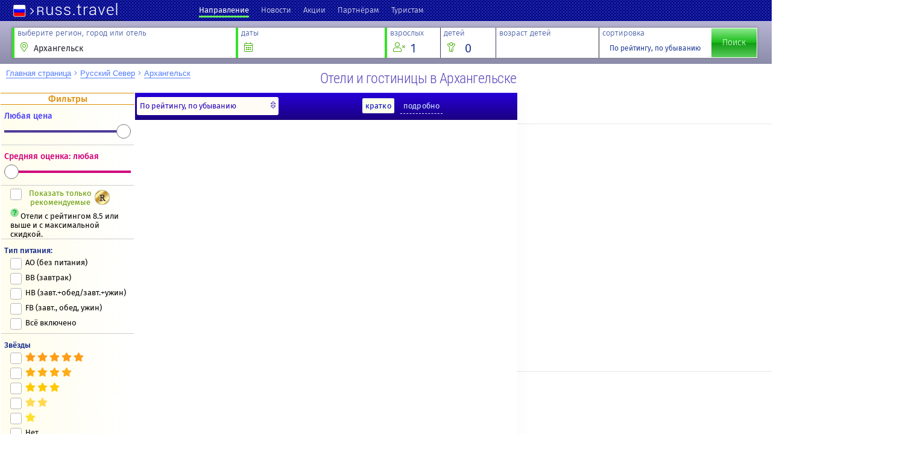

--- FILE ---
content_type: text/html; charset=utf-8
request_url: https://russ.travel/hotels/russky-sever/arkhangelsk
body_size: 27691
content:


<!DOCTYPE html PUBLIC "-//W3C//DTD XHTML 1.0 Strict//EN" "http://www.w3.org/TR/xhtml1/DTD/xhtml1-strict.dtd">

<html xmlns="http://www.w3.org/1999/xhtml" xml:lang="ru-ru" lang="ru-ru" dir="ltr" >

<head>
<meta name="yandex-verification" content="977e128ab70cafe3" />
<meta name="mailru-verification" content="de35868295b55772" />
<meta name="mailru-verification" content="f379e295573ad3e4" />

<base href="https://russ.travel/hotels/russky-sever/arkhangelsk" />
	<meta http-equiv="content-type" content="text/html; charset=utf-8" />
	<meta name="keywords" content="гостиница, отель, Архангельск, цены, скидки" />
	<meta name="rights" content="russ.travel" />
	<meta name="author" content="Super User" />
	<meta name="description" content="Снять номер в отеле в Архангельске на russ.travel. Отправляйте заявку на бронирование номера в отеле! Гарантия лучшей цены на отели в Архангельске. Предоставляем скидки." />
	<title>Отели и гостиницы в Архангельске</title>
	<link href="/favicon.ico" rel="shortcut icon" type="image/vnd.microsoft.icon" />
	<link href="/plugins/system/jce/css/content.css?aa754b1f19c7df490be4b958cf085e7c" rel="stylesheet" type="text/css" />
	<link href="/media/modals/css/bootstrap.min.css?v=11.9.5" rel="stylesheet" type="text/css" />
	<link href="/templates/russ_travel/css/template.css?v=1.1.22" rel="stylesheet" type="text/css" />
	<link href="/templates/russ_travel/fontawesome/css/all.css" rel="stylesheet" type="text/css" />
	<link href="/templates/russ_travel/css/homepage.css?v=1.1.12" rel="stylesheet" type="text/css" />
	<link href="/templates/russ_travel/css/hotelpage.css?v=1.1.11" rel="stylesheet" type="text/css" />
	<link href="/templates/russ_travel/css/hotel-personifications.css?v=1.1" rel="stylesheet" type="text/css" />
	<link href="/templates/russ_travel/css/left.css?v=1.1" rel="stylesheet" type="text/css" />
	<link href="/templates/russ_travel/css/user.css" rel="stylesheet" type="text/css" />
	<style type="text/css">
</style>
	<script type="application/json" class="joomla-script-options new">{"csrf.token":"0e858b2e4698a7d3e892fe60c1a6736e","system.paths":{"root":"","base":""},"rl_modals":{"class":"modal_link","defaults":{"opacity":"0.5","maxWidth":"95%","maxHeight":"95%","current":"{current}\/{total}","previous":"\u043d\u0430\u0437\u0430\u0434","next":"\u0432\u043f\u0435\u0440\u0451\u0434","close":"\u0417\u0430\u043a\u0440\u044b\u0442\u044c","xhrError":"\u041d\u0435 \u0443\u0434\u0430\u043b\u043e\u0441\u044c \u0437\u0430\u0433\u0440\u0443\u0437\u0438\u0442\u044c \u044d\u0442\u043e\u0442 \u043a\u043e\u043d\u0442\u0435\u043d\u0442.","imgError":"\u041d\u0435 \u0443\u0434\u0430\u043b\u043e\u0441\u044c \u0437\u0430\u0433\u0440\u0443\u0437\u0438\u0442\u044c \u044d\u0442\u043e \u0438\u0437\u043e\u0431\u0440\u0430\u0436\u0435\u043d\u0438\u0435."},"auto_correct_size":1,"auto_correct_size_delay":0}}</script>
	<script src="/media/jui/js/jquery.min.js?eaeef95c7afc35aafdf98953735ef612" type="text/javascript"></script>
	<script src="/media/jui/js/jquery-noconflict.js?eaeef95c7afc35aafdf98953735ef612" type="text/javascript"></script>
	<script src="/media/jui/js/jquery-migrate.min.js?eaeef95c7afc35aafdf98953735ef612" type="text/javascript"></script>
	<script src="/media/system/js/caption.js?eaeef95c7afc35aafdf98953735ef612" type="text/javascript"></script>
	<script src="/media/jui/js/bootstrap.min.js?eaeef95c7afc35aafdf98953735ef612" type="text/javascript"></script>
	<script src="/media/system/js/core.js?eaeef95c7afc35aafdf98953735ef612" type="text/javascript"></script>
	<script src="/media/modals/js/jquery.touchSwipe.min.js" type="text/javascript"></script>
	<script src="/media/modals/js/jquery.modals.min.js?v=11.9.5" type="text/javascript"></script>
	<script src="/media/modals/js/script.min.js?v=11.9.5" type="text/javascript"></script>
	<script src="/media/system/js/mootools-core.js?eaeef95c7afc35aafdf98953735ef612" type="text/javascript"></script>
	<script src="/media/system/js/mootools-more.js?eaeef95c7afc35aafdf98953735ef612" type="text/javascript"></script>
	<script src="/modules/mod_improved_ajax_login/script/improved_ajax_login.js?v=2.7.308" type="text/javascript"></script>
	<script src="/modules/mod_improved_ajax_login/themes/flat/theme.js?v=2.7.308" type="text/javascript"></script>
	<script type="text/javascript">
;jQuery(function($){
        $("input[type='file'][name^='jform[improved]']").each(function(){
          $(this).next().next().html(this.size + "MB");
        });
        });jQuery(window).on('load',  function() {
				new JCaption('img.caption');
			});
	</script>
	<link rel="stylesheet" href="/modules/mod_improved_ajax_login/cache/154/67f8151fa2c6a7a19bece506c46a6751.css" type="text/css" />
	<script data-cfasync="false">
document[(_el=document.addEventListener)?'addEventListener':'attachEvent'](_el?'DOMContentLoaded':'onreadystatechange',function(){
  if (!_el && document.readyState != 'complete') return;
  new ImprovedAJAXLogin({
    id: 154,
    isGuest: 1,
    oauth: {},
    bgOpacity: 40/100,
    returnUrl: 'https://russ.travel/hotels/russky-sever/arkhangelsk',
    border: parseInt('ffffff|*|3|*|4b6bb5|*|7|*|1|*|'.split('|*|')[1]),
    padding: 4,
    useAJAX: 0,
    openEvent: 'onclick',
    wndCenter: 1,
    regPopup: 1,
    dur: 300,
    timeout: 0,
    base: '/',
    theme: 'flat',
    socialProfile: '',
    socialType: 'socialIco',
    cssPath: '/modules/mod_improved_ajax_login/cache/154/67f8151fa2c6a7a19bece506c46a6751.css',
    regPage: 'joomla',
    captcha: '',
    captchaVer: '',
    showHint: 0,
    geolocation: false,
    windowAnim: '1',
    maxfilesize: 2*1024*1024
  });
});
</script>
	<script data-cfasync="false">
document[(_el=document.addEventListener)?'addEventListener':'attachEvent'](_el?'DOMContentLoaded':'onreadystatechange',function(){
  if (!_el && document.readyState != 'complete') return;
  var $ = window.jq183||jQuery;
  (function fix() { if (!$('#recaptchaReg').remove().length) setTimeout(fix, 500) })();

jQuery('[name = "jform[improved][phone]"]').mask("(999) 999-99-99");
function relodPage (e) {
	if (e.target.id == 'ialButton32') {
    	location.reload();
    }
}
addEventListener('click', relodPage);
jQuery("#ialTextfield5, #ialTextfield6, #ialTextfield7").focusout(function (event) {
    var str = jQuery(event.target).val();
    if(str == "") return false; 
    str = str[0].toUpperCase() + str.substring(1,str.length);
    jQuery(event.target).val(str);
});
jQuery("[name='jform[improved][phone]']").live("change", function(event){CheckContactData('reg');}); jQuery(document).ready(function(){
jQuery('.ajax_login_register').css('visibility','visible');
});
});
</script>

<link rel="apple-touch-icon" sizes="180x180" href="https://russ.travel/apple-touch-icon.png">
<link rel="icon" type="image/png" sizes="32x32" href="https://russ.travel/favicon-32x32.png">
<link rel="icon" type="image/png" sizes="16x16" href="https://russ.travel/favicon-16x16.png">
<link rel="manifest" href="https://russ.travel/manifest.json">
<link rel="mask-icon" href="https://russ.travel/safari-pinned-tab.svg" color="#5bbad5">
<meta name="theme-color" content="#ffffff">
<link rel="stylesheet" type="text/css" href="/controls/css/tooltip-classic.css">
<script>
  (function(i,s,o,g,r,a,m){i['GoogleAnalyticsObject']=r;i[r]=i[r]||function(){
  (i[r].q=i[r].q||[]).push(arguments)},i[r].l=1*new Date();a=s.createElement(o),
  m=s.getElementsByTagName(o)[0];a.async=1;a.src=g;m.parentNode.insertBefore(a,m)
  })(window,document,'script','https://www.google-analytics.com/analytics.js','ga');
  ga('create', 'UA-91021131-1', 'auto');
  ga('send', 'pageview');
</script>
<meta name="yandex-verification" content="601bab18606928f3" />
<!-- Yandex.Metrika counter --> <script type="text/javascript" > (function(m,e,t,r,i,k,a){m[i]=m[i]||function(){(m[i].a=m[i].a||[]).push(arguments)}; m[i].l=1*new Date();k=e.createElement(t),a=e.getElementsByTagName(t)[0],k.async=1,k.src=r,a.parentNode.insertBefore(k,a)}) (window, document, "script", "https://mc.yandex.ru/metrika/tag.js", "ym"); ym(40456380, "init", { id:40456380, clickmap:true, trackLinks:true, accurateTrackBounce:true, webvisor:true, trackHash:true }); </script> <noscript><div><img src="https://mc.yandex.ru/watch/40456380" style="position:absolute; left:-9999px;" alt="" /></div></noscript> <!-- /Yandex.Metrika counter -->
</head>
<body>
<!-- Google Tag Manager (noscript) -->
<noscript><iframe src="https://www.googletagmanager.com/ns.html?id=GTM-T453WVD"
height="0" width="0" style="display:none;visibility:hidden"></iframe></noscript>
<!-- End Google Tag Manager (noscript) -->
<!-- BEGIN JIVOSITE CODE {literal} -->
<script type='text/javascript'>
(function(){ var widget_id = 'OLWQPZ7LUM';var d=document;var w=window;function l(){
var s = document.createElement('script'); s.type = 'text/javascript'; s.async = true; s.src = '//code.jivosite.com/script/widget/'+widget_id; var ss = document.getElementsByTagName('script')[0]; ss.parentNode.insertBefore(s, ss);}if(d.readyState=='complete'){l();}else{if(w.attachEvent){w.attachEvent('onload',l);}else{w.addEventListener('load',l,false);}}})();</script>
<!-- {/literal} END JIVOSITE CODE -->
<div id="main" itemscope itemtype="https://schema.org/Organization">
<meta itemprop="address" content="109341, город Москва, улица Верхние Поля, дом 22 корпус 1" /> 
<div id="pagecontent">
<div id="cima">


<div id="top-line-title">
<div class="topcenter">
<div id="line0-hp" class="p_logotype"><a href="/"><span class="RUSS"></span></a>
				<div class="moduletable-wellcome">
						

<div class="custom-wellcome"  >
	<p> 
 <meta itemscope itemprop="logo" itemtype="https://schema.org/Organization" content="https://russ.travel/images/russtravel.png"> 
<a title="RUSS.Travel - Российская система прямого бронирования" href="/" style="text-decoration: none;"><img src="/images/russtravel.png"></a></meta> 
<span></span></p></div>
		</div>
	
		
		<noindex>
		<div id="navigation" class="topmanurow">
			<div id="topmenu" class="p_Mainmenu">
						<div class="moduletable_menu second">
						<ul class="nav menu mod-list" id="region_rt">
<li class="item-248 active divider deeper parent"><span class="separator ">Направление</span>
<ul class="nav-child unstyled small"><li class="item-11382 deeper parent"><a rel="nofollow" href="/hotels/abkhaziya" >Абхазия</a><ul class="nav-child unstyled small"><li class="item-11383 deeper parent"><a rel="nofollow" href="/hotels/abkhaziya/gagra" >Гагра</a></li><li class="item-125804 deeper parent"><a rel="nofollow" href="/hotels/abkhaziya/gudauta" >Гудаута</a></li><li class="item-12364 deeper parent"><a rel="nofollow" href="/hotels/abkhaziya/pitsunda" >Пицунда</a></li><li class="item-88358 deeper parent"><a rel="nofollow" href="/hotels/abkhaziya/sukhum" >Сухум</a></li></ul></li><li class="item-11380 deeper parent"><a rel="nofollow" href="/hotels/altay" >Алтай</a><ul class="nav-child unstyled small"><li class="item-124439 deeper parent"><a rel="nofollow" href="/hotels/altay/barnaul" >Барнаул</a></li><li class="item-14181 deeper parent"><a rel="nofollow" href="/hotels/altay/belokurikha" >Белокуриха</a></li><li class="item-14514 deeper parent"><a rel="nofollow" href="/hotels/altay/chemalsky-rayon" >Чемальский район</a></li></ul></li><li class="item-33311 deeper parent"><a rel="nofollow" href="/hotels/belarus" >Беларусь</a><ul class="nav-child unstyled small"><li class="item-33315 deeper parent"><a rel="nofollow" href="/hotels/belarus/brestskaya-oblast" >Брестская область</a><ul class="nav-child unstyled small"><li class="item-33319 deeper parent"><a rel="nofollow" href="/hotels/belarus/brestskaya-oblast/brest" >Брест</a></li></ul></li></ul></li><li class="item-13731 deeper parent"><a rel="nofollow" href="/hotels/volgo-vyatsky-rayon" >Волго-Вятский район</a><ul class="nav-child unstyled small"><li class="item-13732 deeper parent"><a rel="nofollow" href="/hotels/volgo-vyatsky-rayon/kirovskaya-oblast" >Кировская область</a><ul class="nav-child unstyled small"><li class="item-124476 deeper parent"><a rel="nofollow" href="/hotels/volgo-vyatsky-rayon/kirovskaya-oblast/kirov" >Киров</a></li></ul></li><li class="item-124862 deeper parent"><a rel="nofollow" href="/hotels/volgo-vyatsky-rayon/mordoviya" >Мордовия</a><ul class="nav-child unstyled small"><li class="item-124863 deeper parent"><a rel="nofollow" href="/hotels/volgo-vyatsky-rayon/mordoviya/saransk" >Саранск</a></li></ul></li><li class="item-17682 deeper parent"><a rel="nofollow" href="/hotels/volgo-vyatsky-rayon/nizhegorodskaya-oblast" >Нижегородская область</a><ul class="nav-child unstyled small"><li class="item-17683 deeper parent"><a rel="nofollow" href="/hotels/volgo-vyatsky-rayon/nizhegorodskaya-oblast/diveevo" >Дивеево</a></li><li class="item-17684 deeper parent"><a rel="nofollow" href="/hotels/volgo-vyatsky-rayon/nizhegorodskaya-oblast/nizhny-novgorod" >Нижний Новгород</a></li></ul></li></ul></li><li class="item-11378 deeper parent"><a rel="nofollow" href="/hotels/vostochnaya-sibir" >Восточная Сибирь</a><ul class="nav-child unstyled small"><li class="item-27036 deeper parent"><a rel="nofollow" href="/hotels/vostochnaya-sibir/baykal" >Байкал</a></li><li class="item-124546 deeper parent"><a rel="nofollow" href="/hotels/vostochnaya-sibir/buryatiya" >Бурятия</a><ul class="nav-child unstyled small"><li class="item-124548 deeper parent"><a rel="nofollow" href="/hotels/vostochnaya-sibir/buryatiya/ulan-ude" >Улан-Удэ</a></li></ul></li><li class="item-124537 deeper parent"><a rel="nofollow" href="/hotels/vostochnaya-sibir/irkutskaya-oblast" >Иркутская область</a><ul class="nav-child unstyled small"><li class="item-124538 deeper parent"><a rel="nofollow" href="/hotels/vostochnaya-sibir/irkutskaya-oblast/irkutsk" >Иркутск</a></li></ul></li><li class="item-124355 deeper parent"><a rel="nofollow" href="/hotels/vostochnaya-sibir/krasnoyarsky-kray" >Красноярский край</a><ul class="nav-child unstyled small"><li class="item-124357 deeper parent"><a rel="nofollow" href="/hotels/vostochnaya-sibir/krasnoyarsky-kray/krasnoyarsk" >Красноярск</a></li></ul></li><li class="item-124658 deeper parent"><a rel="nofollow" href="/hotels/vostochnaya-sibir/tyva" >Тыва</a><ul class="nav-child unstyled small"><li class="item-124659"><a rel="nofollow" href="/hotels/vostochnaya-sibir/tyva/kyzyl" >Кызыл</a></li></ul></li><li class="item-124475 deeper parent"><a rel="nofollow" href="/hotels/vostochnaya-sibir/khakasiya" >Хакасия</a><ul class="nav-child unstyled small"><li class="item-124478 deeper parent"><a rel="nofollow" href="/hotels/vostochnaya-sibir/khakasiya/abakan" >Абакан</a></li></ul></li></ul></li><li class="item-124112 deeper parent"><a rel="nofollow" href="/hotels/dalny-vostok" >Дальний Восток</a><ul class="nav-child unstyled small"><li class="item-124711 deeper parent"><a rel="nofollow" href="/hotels/dalny-vostok/amurskaya-oblast" >Амурская область</a><ul class="nav-child unstyled small"><li class="item-124712 deeper parent"><a rel="nofollow" href="/hotels/dalny-vostok/amurskaya-oblast/blagoveschensk" >Благовещенск</a></li></ul></li><li class="item-124176 deeper parent"><a rel="nofollow" href="/hotels/dalny-vostok/kamchatka" >Камчатка</a><ul class="nav-child unstyled small"><li class="item-124177 deeper parent"><a rel="nofollow" href="/hotels/dalny-vostok/kamchatka/petropavlovsk-kamchatsky" >Петропавловск-Камчатский</a></li></ul></li><li class="item-124113 deeper parent"><a rel="nofollow" href="/hotels/dalny-vostok/primorie" >Приморье</a><ul class="nav-child unstyled small"><li class="item-124114 deeper parent"><a rel="nofollow" href="/hotels/dalny-vostok/primorie/vladivostok" >Владивосток</a></li></ul></li><li class="item-124284 deeper parent"><a rel="nofollow" href="/hotels/dalny-vostok/respublika-sakha-yakutiya" >Республика Саха (Якутия)</a><ul class="nav-child unstyled small"><li class="item-124287 deeper parent"><a rel="nofollow" href="/hotels/dalny-vostok/respublika-sakha-yakutiya/yakutsk" >Якутск</a></li></ul></li><li class="item-124163 deeper parent"><a rel="nofollow" href="/hotels/dalny-vostok/sakhalin" >Сахалин</a></li><li class="item-124457 deeper parent"><a rel="nofollow" href="/hotels/dalny-vostok/khabarovsky-kray" >Хабаровский край</a><ul class="nav-child unstyled small"><li class="item-124458 deeper parent"><a rel="nofollow" href="/hotels/dalny-vostok/khabarovsky-kray/khabarovsk" >Хабаровск</a></li></ul></li></ul></li><li class="item-11379 deeper parent"><a rel="nofollow" href="/hotels/zapadnaya-sibir" >Западная Сибирь</a><ul class="nav-child unstyled small"><li class="item-124283 deeper parent"><a rel="nofollow" href="/hotels/zapadnaya-sibir/kemerovskaya-oblast" >Кемеровская область</a><ul class="nav-child unstyled small"><li class="item-124286 deeper parent"><a rel="nofollow" href="/hotels/zapadnaya-sibir/kemerovskaya-oblast/kemerovo" >Кемерово</a></li></ul></li><li class="item-124216 deeper parent"><a rel="nofollow" href="/hotels/zapadnaya-sibir/novosibirskaya-oblast" >Новосибирская область</a><ul class="nav-child unstyled small"><li class="item-124217"><a rel="nofollow" href="/hotels/zapadnaya-sibir/novosibirskaya-oblast/dovolnoe" >Довольное</a></li><li class="item-124218 deeper parent"><a rel="nofollow" href="/hotels/zapadnaya-sibir/novosibirskaya-oblast/karachi" >Карачи</a></li><li class="item-124285 deeper parent"><a rel="nofollow" href="/hotels/zapadnaya-sibir/novosibirskaya-oblast/krasnozersky-rayon" >Краснозерский район</a></li><li class="item-124251 deeper parent"><a rel="nofollow" href="/hotels/zapadnaya-sibir/novosibirskaya-oblast/novosibirsk" >Новосибирск</a></li></ul></li><li class="item-124563 deeper parent"><a rel="nofollow" href="/hotels/zapadnaya-sibir/omskaya-oblast" >Омская область</a><ul class="nav-child unstyled small"><li class="item-124565 deeper parent"><a rel="nofollow" href="/hotels/zapadnaya-sibir/omskaya-oblast/omsk" >Омск</a></li></ul></li><li class="item-124657 deeper parent"><a rel="nofollow" href="/hotels/zapadnaya-sibir/tomskaya-oblast" >Томская область</a><ul class="nav-child unstyled small"><li class="item-124660 deeper parent"><a rel="nofollow" href="/hotels/zapadnaya-sibir/tomskaya-oblast/tomsk" >Томск</a></li></ul></li><li class="item-14689 deeper parent"><a rel="nofollow" href="/hotels/zapadnaya-sibir/khmao" >ХМАО</a><ul class="nav-child unstyled small"><li class="item-14690"><a rel="nofollow" href="/hotels/zapadnaya-sibir/khmao/khanty-mansysk" >Ханты-Мансийск</a></li></ul></li></ul></li><li class="item-14196 deeper parent"><a rel="nofollow" href="/hotels/zauralie" >Зауралье</a><ul class="nav-child unstyled small"><li class="item-13729 deeper parent"><a rel="nofollow" href="/hotels/zauralie/kurganskaya-oblast" >Курганская область</a><ul class="nav-child unstyled small"><li class="item-124440 deeper parent"><a rel="nofollow" href="/hotels/zauralie/kurganskaya-oblast/kurgan" >Курган</a></li></ul></li></ul></li><li class="item-11385 deeper parent"><a rel="nofollow" href="/hotels/moskva" >Москва</a><ul class="nav-child unstyled small"><li class="item-14185"><a rel="nofollow" href="/hotels/moskva/vostochny-ao" >Восточный АО</a></li><li class="item-14189 deeper parent"><a rel="nofollow" href="/hotels/moskva/zapadny-ao" >Западный АО</a></li><li class="item-14191 deeper parent"><a rel="nofollow" href="/hotels/moskva/zelenogradsky-ao" >Зеленоградский АО</a></li><li class="item-14183 deeper parent"><a rel="nofollow" href="/hotels/moskva/severny-ao" >Северный АО</a></li><li class="item-14184 deeper parent"><a rel="nofollow" href="/hotels/moskva/severo-vostochny-ao" >Северо-Восточный АО</a></li><li class="item-14190"><a rel="nofollow" href="/hotels/moskva/severo-zapadny-ao" >Северо-Западный АО</a></li><li class="item-14182 deeper parent"><a rel="nofollow" href="/hotels/moskva/tcentralny-ao" >Центральный АО</a></li><li class="item-14186 deeper parent"><a rel="nofollow" href="/hotels/moskva/yugo-vostochny-ao" >Юго-Восточный АО</a></li><li class="item-14188 deeper parent"><a rel="nofollow" href="/hotels/moskva/yugo-zapadny-ao" >Юго-Западный АО</a></li><li class="item-14187 deeper parent"><a rel="nofollow" href="/hotels/moskva/yuzhny-ao" >Южный АО</a></li></ul></li><li class="item-11396 deeper parent"><a rel="nofollow" href="/hotels/povolzhie" >Поволжье</a><ul class="nav-child unstyled small"><li class="item-124564 deeper parent"><a rel="nofollow" href="/hotels/povolzhie/astrakhan" >Астрахань</a></li><li class="item-12325 deeper parent"><a rel="nofollow" href="/hotels/povolzhie/bashkortostan" >Башкортостан</a><ul class="nav-child unstyled small"><li class="item-124477 deeper parent"><a rel="nofollow" href="/hotels/povolzhie/bashkortostan/ufa" >Уфа</a></li></ul></li><li class="item-11397 deeper parent"><a rel="nofollow" href="/hotels/povolzhie/volga" >Волга</a></li><li class="item-21598 deeper parent"><a rel="nofollow" href="/hotels/povolzhie/volgograd" >Волгоград</a></li><li class="item-15002 deeper parent"><a rel="nofollow" href="/hotels/povolzhie/mary-el" >Марий Эл</a><ul class="nav-child unstyled small"><li class="item-15003 deeper parent"><a rel="nofollow" href="/hotels/povolzhie/mary-el/yoshkar-ola" >Йошкар-Ола</a></li></ul></li><li class="item-12094 deeper parent"><a rel="nofollow" href="/hotels/povolzhie/oka" >Ока</a></li><li class="item-33316 deeper parent"><a rel="nofollow" href="/hotels/povolzhie/penzenskaya-oblast" >Пензенская область</a><ul class="nav-child unstyled small"><li class="item-33318 deeper parent"><a rel="nofollow" href="/hotels/povolzhie/penzenskaya-oblast/penza" >Пенза</a></li></ul></li><li class="item-124794 deeper parent"><a rel="nofollow" href="/hotels/povolzhie/permsky-kray" >Пермский край</a><ul class="nav-child unstyled small"><li class="item-124795 deeper parent"><a rel="nofollow" href="/hotels/povolzhie/permsky-kray/perm" >Пермь</a></li></ul></li><li class="item-124354 deeper parent"><a rel="nofollow" href="/hotels/povolzhie/samara" >Самара</a></li><li class="item-12132 deeper parent"><a rel="nofollow" href="/hotels/povolzhie/tatarstan" >Татарстан</a><ul class="nav-child unstyled small"><li class="item-12423 deeper parent"><a rel="nofollow" href="/hotels/povolzhie/tatarstan/kazan" >Казань</a></li></ul></li><li class="item-124612 deeper parent"><a rel="nofollow" href="/hotels/povolzhie/udmurtiya" >Удмуртия</a><ul class="nav-child unstyled small"><li class="item-124616 deeper parent"><a rel="nofollow" href="/hotels/povolzhie/udmurtiya/izhevsk" >Ижевск</a></li></ul></li><li class="item-124547 deeper parent"><a rel="nofollow" href="/hotels/povolzhie/ulyanovsk" >Ульяновск</a></li></ul></li><li class="item-11305 deeper parent"><a rel="nofollow" href="/hotels/podmoskovie" >Подмосковье</a><ul class="nav-child unstyled small"><li class="item-11324 deeper parent"><a rel="nofollow" href="/hotels/podmoskovie/volokolamskoe-shosse" >Волоколамское шоссе</a></li><li class="item-11311 deeper parent"><a rel="nofollow" href="/hotels/podmoskovie/gorkovskoe-shosse" >Горьковское шоссе</a></li><li class="item-11307 deeper parent"><a rel="nofollow" href="/hotels/podmoskovie/dmitrovskoe-shosse" >Дмитровское шоссе</a><ul class="nav-child unstyled small"><li class="item-11308 deeper parent"><a rel="nofollow" href="/hotels/podmoskovie/dmitrovskoe-shosse/klyazminskoe-vodokhranilische" >Клязьминское водохранилище</a></li></ul></li><li class="item-11319 deeper parent"><a rel="nofollow" href="/hotels/podmoskovie/egorievskoe-shosse" >Егорьевское шоссе</a></li><li class="item-11315 deeper parent"><a rel="nofollow" href="/hotels/podmoskovie/kaluzhskoe-shosse" >Калужское шоссе</a></li><li class="item-11312 deeper parent"><a rel="nofollow" href="/hotels/podmoskovie/kashirskoe-shosse" >Каширское шоссе</a><ul class="nav-child unstyled small"><li class="item-11313"><a rel="nofollow" href="/hotels/podmoskovie/kashirskoe-shosse/aeroport-domodedovo" >аэропорт Домодедово</a></li></ul></li><li class="item-11316 deeper parent"><a rel="nofollow" href="/hotels/podmoskovie/kievskoe-shosse" >Киевское шоссе</a></li><li class="item-11306 deeper parent"><a rel="nofollow" href="/hotels/podmoskovie/leningradskoe-shosse" >Ленинградское шоссе</a></li><li class="item-11321 deeper parent"><a rel="nofollow" href="/hotels/podmoskovie/minskoe-shosse" >Минское шоссе</a><ul class="nav-child unstyled small"><li class="item-11322 deeper parent"><a rel="nofollow" href="/hotels/podmoskovie/minskoe-shosse/ozerninskoe-vodokhranilische" >Озернинское водохранилище</a></li></ul></li><li class="item-11320 deeper parent"><a rel="nofollow" href="/hotels/podmoskovie/novorizhskoe-shosse" >Новорижское шоссе</a></li><li class="item-11325 deeper parent"><a rel="nofollow" href="/hotels/podmoskovie/novoryazanskoe-shosse" >Новорязанское шоссе</a></li><li class="item-11326 deeper parent"><a rel="nofollow" href="/hotels/podmoskovie/ostashkovskoe-shosse" >Осташковское шоссе</a><ul class="nav-child unstyled small"><li class="item-11327 deeper parent"><a rel="nofollow" href="/hotels/podmoskovie/ostashkovskoe-shosse/pirogovskoe-vodokhranilische" >Пироговское водохранилище</a></li></ul></li><li class="item-11317 deeper parent"><a rel="nofollow" href="/hotels/podmoskovie/pyatnitskoe-shosse" >Пятницкое шоссе</a><ul class="nav-child unstyled small"><li class="item-11318 deeper parent"><a rel="nofollow" href="/hotels/podmoskovie/pyatnitskoe-shosse/istrinskoe-vodokhranilische" >Истринское водохранилище</a></li></ul></li><li class="item-11328 deeper parent"><a rel="nofollow" href="/hotels/podmoskovie/rublevo-uspenskoe-shosse" >Рублево-Успенское шоссе</a></li><li class="item-11314 deeper parent"><a rel="nofollow" href="/hotels/podmoskovie/simferopolskoe-shosse" >Симферопольское шоссе</a></li><li class="item-11329 deeper parent"><a rel="nofollow" href="/hotels/podmoskovie/skolkovskoe-shosse" >Сколковское шоссе</a></li><li class="item-11310 deeper parent"><a rel="nofollow" href="/hotels/podmoskovie/schelkovskoe-shosse" >Щёлковское шоссе</a></li><li class="item-11309 deeper parent"><a rel="nofollow" href="/hotels/podmoskovie/yaroslavskoe-shosse" >Ярославское шоссе</a></li></ul></li><li class="item-11370 active deeper parent"><a rel="nofollow" href="/hotels/russky-sever" >Русский Север</a><ul class="nav-child unstyled small"><li class="item-11374 current active deeper parent"><a rel="nofollow" href="/hotels/russky-sever/arkhangelsk" >Архангельск</a></li><li class="item-11371 deeper parent"><a rel="nofollow" href="/hotels/russky-sever/kareliya" >Карелия</a><ul class="nav-child unstyled small"><li class="item-11372 deeper parent"><a rel="nofollow" href="/hotels/russky-sever/kareliya/petrozavodsk" >Петрозаводск</a></li><li class="item-11373 deeper parent"><a rel="nofollow" href="/hotels/russky-sever/kareliya/sortvala" >Сортвала</a></li></ul></li><li class="item-11376 deeper parent"><a rel="nofollow" href="/hotels/russky-sever/komi" >Коми</a></li><li class="item-11375 deeper parent"><a rel="nofollow" href="/hotels/russky-sever/solovki" >Соловки</a></li><li class="item-14180 deeper parent"><a rel="nofollow" href="/hotels/russky-sever/cherepovets" >Череповец</a></li></ul></li><li class="item-33312 deeper parent"><a rel="nofollow" href="/hotels/severo-zapad-rossii" >Северо-Запад России</a><ul class="nav-child unstyled small"><li class="item-125096 deeper parent"><a rel="nofollow" href="/hotels/severo-zapad-rossii/vologodskaya-oblast" >Вологодская область</a><ul class="nav-child unstyled small"><li class="item-125097 deeper parent"><a rel="nofollow" href="/hotels/severo-zapad-rossii/vologodskaya-oblast/vologda" >Вологда</a></li></ul></li><li class="item-13758 deeper parent"><a rel="nofollow" href="/hotels/severo-zapad-rossii/kaliningradskaya-oblast" >Калининградская область</a><ul class="nav-child unstyled small"><li class="item-13759 deeper parent"><a rel="nofollow" href="/hotels/severo-zapad-rossii/kaliningradskaya-oblast/baltyskoe-more" >Балтийское море</a></li><li class="item-17176 deeper parent"><a rel="nofollow" href="/hotels/severo-zapad-rossii/kaliningradskaya-oblast/kaliningrad" >Калининград</a></li></ul></li><li class="item-33314 deeper parent"><a rel="nofollow" href="/hotels/severo-zapad-rossii/leningradskaya-oblast" >Ленинградская область</a><ul class="nav-child unstyled small"><li class="item-33317 deeper parent"><a rel="nofollow" href="/hotels/severo-zapad-rossii/leningradskaya-oblast/vuoxa" >Вуокса</a></li></ul></li><li class="item-124248 deeper parent"><a rel="nofollow" href="/hotels/severo-zapad-rossii/murmanskaya-oblast" >Мурманская область</a><ul class="nav-child unstyled small"><li class="item-124250 deeper parent"><a rel="nofollow" href="/hotels/severo-zapad-rossii/murmanskaya-oblast/murmansk" >Мурманск</a></li></ul></li><li class="item-124353 deeper parent"><a rel="nofollow" href="/hotels/severo-zapad-rossii/novgorodskaya-oblast" >Новгородская область</a><ul class="nav-child unstyled small"><li class="item-124356 deeper parent"><a rel="nofollow" href="/hotels/severo-zapad-rossii/novgorodskaya-oblast/veliky-novgorod" >Великий Новгород</a></li></ul></li><li class="item-25934 deeper parent"><a rel="nofollow" href="/hotels/severo-zapad-rossii/pskovskaya-oblast" >Псковская область</a><ul class="nav-child unstyled small"><li class="item-25936"><a rel="nofollow" href="/hotels/severo-zapad-rossii/pskovskaya-oblast/dvinie" >Двинье</a></li><li class="item-124249 deeper parent"><a rel="nofollow" href="/hotels/severo-zapad-rossii/pskovskaya-oblast/pskov" >Псков</a></li></ul></li><li class="item-15122 deeper parent"><a rel="nofollow" href="/hotels/severo-zapad-rossii/sankt-peterburg" >Санкт-Петербург</a><ul class="nav-child unstyled small"><li class="item-15128 deeper parent"><a rel="nofollow" href="/hotels/severo-zapad-rossii/sankt-peterburg/admiralteysky-rayon" >Адмиралтейский район</a></li><li class="item-125665 deeper parent"><a rel="nofollow" href="/hotels/severo-zapad-rossii/sankt-peterburg/zelenogorsk" >Зеленогорск</a></li><li class="item-15124 deeper parent"><a rel="nofollow" href="/hotels/severo-zapad-rossii/sankt-peterburg/kurortny-rayon" >Курортный район</a></li><li class="item-124779 deeper parent"><a rel="nofollow" href="/hotels/severo-zapad-rossii/sankt-peterburg/petrogradsky-rayon" >Петроградский район</a></li><li class="item-15123 deeper parent"><a rel="nofollow" href="/hotels/severo-zapad-rossii/sankt-peterburg/tcentralny-rayon" >Центральный район</a></li></ul></li></ul></li><li class="item-11377 deeper parent"><a rel="nofollow" href="/hotels/ural" >Урал</a><ul class="nav-child unstyled small"><li class="item-16918 deeper parent"><a rel="nofollow" href="/hotels/ural/ekaterinburg" >Екатеринбург</a></li><li class="item-124393 deeper parent"><a rel="nofollow" href="/hotels/ural/tyumen" >Тюмень</a></li><li class="item-124319 deeper parent"><a rel="nofollow" href="/hotels/ural/chelyabinsk" >Челябинск</a></li></ul></li><li class="item-11330 deeper parent"><a rel="nofollow" href="/hotels/tcentralnaya-rossiya" >Центральная Россия</a><ul class="nav-child unstyled small"><li class="item-124394 deeper parent"><a rel="nofollow" href="/hotels/tcentralnaya-rossiya/belgorodskaya-oblast" >Белгородская область</a><ul class="nav-child unstyled small"><li class="item-124396 deeper parent"><a rel="nofollow" href="/hotels/tcentralnaya-rossiya/belgorodskaya-oblast/belgorod" >Белгород</a></li></ul></li><li class="item-124505 deeper parent"><a rel="nofollow" href="/hotels/tcentralnaya-rossiya/bryanskaya-oblast" >Брянская область</a><ul class="nav-child unstyled small"><li class="item-124506 deeper parent"><a rel="nofollow" href="/hotels/tcentralnaya-rossiya/bryanskaya-oblast/bryansk" >Брянск</a></li></ul></li><li class="item-124128 deeper parent"><a rel="nofollow" href="/hotels/tcentralnaya-rossiya/valday" >Валдай</a></li><li class="item-12850 deeper parent"><a rel="nofollow" href="/hotels/tcentralnaya-rossiya/vladimirskaya-oblast" >Владимирская область</a><ul class="nav-child unstyled small"><li class="item-33320"><a rel="nofollow" href="/hotels/tcentralnaya-rossiya/vladimirskaya-oblast/glazovskoe-vodokhranilische" >Глазовское водохранилище</a></li><li class="item-119575 deeper parent"><a rel="nofollow" href="/hotels/tcentralnaya-rossiya/vladimirskaya-oblast/klyazma" >Клязьма</a></li><li class="item-125400 deeper parent"><a rel="nofollow" href="/hotels/tcentralnaya-rossiya/vladimirskaya-oblast/murom" >Муром</a></li></ul></li><li class="item-13728 deeper parent"><a rel="nofollow" href="/hotels/tcentralnaya-rossiya/voronezhskaya-oblast" >Воронежская область</a><ul class="nav-child unstyled small"><li class="item-21597 deeper parent"><a rel="nofollow" href="/hotels/tcentralnaya-rossiya/voronezhskaya-oblast/voronezh" >Воронеж</a></li></ul></li><li class="item-11393 deeper parent"><a rel="nofollow" href="/hotels/tcentralnaya-rossiya/zolotoe-koltso-rossii" >Золотое Кольцо России</a><ul class="nav-child unstyled small"><li class="item-12751 deeper parent"><a rel="nofollow" href="/hotels/tcentralnaya-rossiya/zolotoe-koltso-rossii/vladimir" >Владимир</a></li><li class="item-14133 deeper parent"><a rel="nofollow" href="/hotels/tcentralnaya-rossiya/zolotoe-koltso-rossii/ivanovo" >Иваново</a></li><li class="item-12572 deeper parent"><a rel="nofollow" href="/hotels/tcentralnaya-rossiya/zolotoe-koltso-rossii/kostroma" >Кострома</a></li><li class="item-12633 deeper parent"><a rel="nofollow" href="/hotels/tcentralnaya-rossiya/zolotoe-koltso-rossii/pereslavl-zalessky" >Переславль-Залесский</a></li><li class="item-12488 deeper parent"><a rel="nofollow" href="/hotels/tcentralnaya-rossiya/zolotoe-koltso-rossii/rostov" >Ростов</a></li><li class="item-12443 deeper parent"><a rel="nofollow" href="/hotels/tcentralnaya-rossiya/zolotoe-koltso-rossii/sergiev-posad" >Сергиев Посад</a></li><li class="item-12444 deeper parent"><a rel="nofollow" href="/hotels/tcentralnaya-rossiya/zolotoe-koltso-rossii/suzdal" >Суздаль</a></li><li class="item-12422 deeper parent"><a rel="nofollow" href="/hotels/tcentralnaya-rossiya/zolotoe-koltso-rossii/yaroslavl" >Ярославль</a></li></ul></li><li class="item-18438 deeper parent"><a rel="nofollow" href="/hotels/tcentralnaya-rossiya/ivanovskaya-oblast" >Ивановская область</a></li><li class="item-26760 deeper parent"><a rel="nofollow" href="/hotels/tcentralnaya-rossiya/kaluzhskaya-oblast" >Калужская область</a><ul class="nav-child unstyled small"><li class="item-26761 deeper parent"><a rel="nofollow" href="/hotels/tcentralnaya-rossiya/kaluzhskaya-oblast/kaluga" >Калуга</a></li></ul></li><li class="item-124320 deeper parent"><a rel="nofollow" href="/hotels/tcentralnaya-rossiya/kurskaya-oblast" >Курская область</a><ul class="nav-child unstyled small"><li class="item-124321 deeper parent"><a rel="nofollow" href="/hotels/tcentralnaya-rossiya/kurskaya-oblast/kursk" >Курск</a></li></ul></li><li class="item-124676 deeper parent"><a rel="nofollow" href="/hotels/tcentralnaya-rossiya/lipetskaya-oblast" >Липецкая область</a><ul class="nav-child unstyled small"><li class="item-124677 deeper parent"><a rel="nofollow" href="/hotels/tcentralnaya-rossiya/lipetskaya-oblast/lipetsk" >Липецк</a></li></ul></li><li class="item-14624 deeper parent"><a rel="nofollow" href="/hotels/tcentralnaya-rossiya/ryazanskaya-oblast" >Рязанская область</a><ul class="nav-child unstyled small"><li class="item-124322 deeper parent"><a rel="nofollow" href="/hotels/tcentralnaya-rossiya/ryazanskaya-oblast/ryazan" >Рязань</a></li></ul></li><li class="item-125360 deeper parent"><a rel="nofollow" href="/hotels/tcentralnaya-rossiya/saratovskaya-oblast" >Саратовская область</a><ul class="nav-child unstyled small"><li class="item-125361 deeper parent"><a rel="nofollow" href="/hotels/tcentralnaya-rossiya/saratovskaya-oblast/saratov" >Саратов</a></li></ul></li><li class="item-14644 deeper parent"><a rel="nofollow" href="/hotels/tcentralnaya-rossiya/smolenskaya-oblast" >Смоленская область</a><ul class="nav-child unstyled small"><li class="item-124614 deeper parent"><a rel="nofollow" href="/hotels/tcentralnaya-rossiya/smolenskaya-oblast/smolensk" >Смоленск</a></li></ul></li><li class="item-124613 deeper parent"><a rel="nofollow" href="/hotels/tcentralnaya-rossiya/tambovskaya-oblast" >Тамбовская область</a><ul class="nav-child unstyled small"><li class="item-124615 deeper parent"><a rel="nofollow" href="/hotels/tcentralnaya-rossiya/tambovskaya-oblast/tambov" >Тамбов</a></li></ul></li><li class="item-12289 deeper parent"><a rel="nofollow" href="/hotels/tcentralnaya-rossiya/tverskaya-oblast" >Тверская область</a><ul class="nav-child unstyled small"><li class="item-12290"><a rel="nofollow" href="/hotels/tcentralnaya-rossiya/tverskaya-oblast/bologoe" >Бологое</a></li><li class="item-12421 deeper parent"><a rel="nofollow" href="/hotels/tcentralnaya-rossiya/tverskaya-oblast/volga" >Волга</a></li><li class="item-19464 deeper parent"><a rel="nofollow" href="/hotels/tcentralnaya-rossiya/tverskaya-oblast/seliger" >Селигер</a></li><li class="item-124395 deeper parent"><a rel="nofollow" href="/hotels/tcentralnaya-rossiya/tverskaya-oblast/tver" >Тверь</a></li></ul></li><li class="item-13757 deeper parent"><a rel="nofollow" href="/hotels/tcentralnaya-rossiya/tulskaya-oblast" >Тульская область</a></li><li class="item-13026 deeper parent"><a rel="nofollow" href="/hotels/tcentralnaya-rossiya/yaroslavskaya-oblast" >Ярославская область</a><ul class="nav-child unstyled small"><li class="item-13027 deeper parent"><a rel="nofollow" href="/hotels/tcentralnaya-rossiya/yaroslavskaya-oblast/rybinskoe-vodokhranilische" >Рыбинское водохранилище</a></li></ul></li></ul></li><li class="item-33313 deeper parent"><a rel="nofollow" href="/hotels/yug-rossii" >Юг России</a><ul class="nav-child unstyled small"><li class="item-11394 deeper parent"><a rel="nofollow" href="/hotels/yug-rossii/adygeya" >Адыгея</a><ul class="nav-child unstyled small"><li class="item-11395 deeper parent"><a rel="nofollow" href="/hotels/yug-rossii/adygeya/maykop" >Майкоп</a></li></ul></li><li class="item-11331 deeper parent"><a rel="nofollow" href="/hotels/yug-rossii/krasnodarsky-kray" >Краснодарский край</a><ul class="nav-child unstyled small"><li class="item-11351 deeper parent"><a rel="nofollow" href="/hotels/yug-rossii/krasnodarsky-kray/abrau-dyurso" >Абрау-Дюрсо</a></li><li class="item-11352 deeper parent"><a rel="nofollow" href="/hotels/yug-rossii/krasnodarsky-kray/azovskoe-more" >Азовское море</a></li><li class="item-11347 deeper parent"><a rel="nofollow" href="/hotels/yug-rossii/krasnodarsky-kray/anapa" >Анапа</a><ul class="nav-child unstyled small"><li class="item-11349 deeper parent"><a rel="nofollow" href="/hotels/yug-rossii/krasnodarsky-kray/anapa/vityazevo" >Витязево</a></li><li class="item-11348 deeper parent"><a rel="nofollow" href="/hotels/yug-rossii/krasnodarsky-kray/anapa/dzhemete" >Джемете</a></li></ul></li><li class="item-14177 deeper parent"><a rel="nofollow" href="/hotels/yug-rossii/krasnodarsky-kray/armavir" >Армавир</a></li><li class="item-11350 deeper parent"><a rel="nofollow" href="/hotels/yug-rossii/krasnodarsky-kray/gelendzhik" >Геленджик</a><ul class="nav-child unstyled small"><li class="item-13230 deeper parent"><a rel="nofollow" href="/hotels/yug-rossii/krasnodarsky-kray/gelendzhik/betta" >Бетта</a></li></ul></li><li class="item-11353 deeper parent"><a rel="nofollow" href="/hotels/yug-rossii/krasnodarsky-kray/goryachy-klyuch" >Горячий Ключ</a></li><li class="item-11343 deeper parent"><a rel="nofollow" href="/hotels/yug-rossii/krasnodarsky-kray/divnomorskoe" >Дивноморское</a></li><li class="item-11333 deeper parent"><a rel="nofollow" href="/hotels/yug-rossii/krasnodarsky-kray/kabardinka" >Кабардинка</a></li><li class="item-11354 deeper parent"><a rel="nofollow" href="/hotels/yug-rossii/krasnodarsky-kray/krasnodar" >Краснодар</a></li><li class="item-14178 deeper parent"><a rel="nofollow" href="/hotels/yug-rossii/krasnodarsky-kray/labinsk" >Лабинск</a></li><li class="item-11332 deeper parent"><a rel="nofollow" href="/hotels/yug-rossii/krasnodarsky-kray/novorossysk" >Новороссийск</a></li><li class="item-125824 deeper parent"><a rel="nofollow" href="/hotels/yug-rossii/krasnodarsky-kray/sirius" >Сириус</a></li><li class="item-11334 deeper parent"><a rel="nofollow" href="/hotels/yug-rossii/krasnodarsky-kray/sochi" >Сочи</a><ul class="nav-child unstyled small"><li class="item-11337 deeper parent"><a rel="nofollow" href="/hotels/yug-rossii/krasnodarsky-kray/sochi/adler" >Адлер</a></li><li class="item-11338 deeper parent"><a rel="nofollow" href="/hotels/yug-rossii/krasnodarsky-kray/sochi/dagomys" >Дагомыс</a></li><li class="item-11341 deeper parent"><a rel="nofollow" href="/hotels/yug-rossii/krasnodarsky-kray/sochi/imeretinskaya-nizmennost" >Имеретинская низменность</a></li><li class="item-11335 deeper parent"><a rel="nofollow" href="/hotels/yug-rossii/krasnodarsky-kray/sochi/krasnaya-polyana" >Красная поляна</a><ul class="nav-child unstyled small"><li class="item-124747 deeper parent"><a rel="nofollow" href="/hotels/yug-rossii/krasnodarsky-kray/sochi/krasnaya-polyana/estosadok" >Эстосадок</a><ul class="nav-child unstyled small"><li class="item-124748 deeper parent"><a rel="nofollow" href="/hotels/yug-rossii/krasnodarsky-kray/sochi/krasnaya-polyana/estosadok/roza-khutor" >Роза Хутор</a></li></ul></li></ul></li><li class="item-11336 deeper parent"><a rel="nofollow" href="/hotels/yug-rossii/krasnodarsky-kray/sochi/lazarevskoe" >Лазаревское</a><ul class="nav-child unstyled small"><li class="item-14808 deeper parent"><a rel="nofollow" href="/hotels/yug-rossii/krasnodarsky-kray/sochi/lazarevskoe/uch-dere" >Уч-Дере</a></li></ul></li><li class="item-11339 deeper parent"><a rel="nofollow" href="/hotels/yug-rossii/krasnodarsky-kray/sochi/loo" >Лоо</a></li><li class="item-11342 deeper parent"><a rel="nofollow" href="/hotels/yug-rossii/krasnodarsky-kray/sochi/mamayka" >Мамайка</a></li><li class="item-11340 deeper parent"><a rel="nofollow" href="/hotels/yug-rossii/krasnodarsky-kray/sochi/khosta" >Хоста</a></li></ul></li><li class="item-11355 deeper parent"><a rel="nofollow" href="/hotels/yug-rossii/krasnodarsky-kray/tikhoretsk" >Тихорецк</a></li><li class="item-11344 deeper parent"><a rel="nofollow" href="/hotels/yug-rossii/krasnodarsky-kray/tuapse" >Туапсе</a><ul class="nav-child unstyled small"><li class="item-20781 deeper parent"><a rel="nofollow" href="/hotels/yug-rossii/krasnodarsky-kray/tuapse/agoy" >Агой</a></li><li class="item-21866 deeper parent"><a rel="nofollow" href="/hotels/yug-rossii/krasnodarsky-kray/tuapse/bzhid" >Бжид</a></li><li class="item-27035 deeper parent"><a rel="nofollow" href="/hotels/yug-rossii/krasnodarsky-kray/tuapse/inal" >Инал</a></li><li class="item-21318 deeper parent"><a rel="nofollow" href="/hotels/yug-rossii/krasnodarsky-kray/tuapse/lermontovo" >Лермонтово</a></li><li class="item-11346 deeper parent"><a rel="nofollow" href="/hotels/yug-rossii/krasnodarsky-kray/tuapse/nebug" >Небуг</a></li><li class="item-20779 deeper parent"><a rel="nofollow" href="/hotels/yug-rossii/krasnodarsky-kray/tuapse/novomikhaylovsky" >Новомихайловский</a></li><li class="item-11345 deeper parent"><a rel="nofollow" href="/hotels/yug-rossii/krasnodarsky-kray/tuapse/olginka" >Ольгинка</a></li><li class="item-20780 deeper parent"><a rel="nofollow" href="/hotels/yug-rossii/krasnodarsky-kray/tuapse/shepsi" >Шепси</a></li></ul></li></ul></li><li class="item-11356 deeper parent"><a rel="nofollow" href="/hotels/yug-rossii/krym" >Крым</a><ul class="nav-child unstyled small"><li class="item-124155"><a rel="nofollow" href="/hotels/yug-rossii/krym/azovskoe-more-krym" >Азовское море (Крым)</a></li><li class="item-11368 deeper parent"><a rel="nofollow" href="/hotels/yug-rossii/krym/balaklava" >Балаклава</a></li><li class="item-14179 deeper parent"><a rel="nofollow" href="/hotels/yug-rossii/krym/bakhchisaray" >Бахчисарай</a></li><li class="item-11357 deeper parent"><a rel="nofollow" href="/hotels/yug-rossii/krym/bolshaya-alushta" >Большая Алушта</a><ul class="nav-child unstyled small"><li class="item-21869"><a rel="nofollow" href="/hotels/yug-rossii/krym/bolshaya-alushta/alushta" >Алушта</a></li><li class="item-21867 deeper parent"><a rel="nofollow" href="/hotels/yug-rossii/krym/bolshaya-alushta/malorechenskoe" >Малореченское</a></li><li class="item-21868 deeper parent"><a rel="nofollow" href="/hotels/yug-rossii/krym/bolshaya-alushta/partenit" >Партенит</a></li><li class="item-11358 deeper parent"><a rel="nofollow" href="/hotels/yug-rossii/krym/bolshaya-alushta/utes" >Утёс</a></li></ul></li><li class="item-11359 deeper parent"><a rel="nofollow" href="/hotels/yug-rossii/krym/bolshaya-yalta" >Большая Ялта</a><ul class="nav-child unstyled small"><li class="item-125173 deeper parent"><a rel="nofollow" href="/hotels/yug-rossii/krym/bolshaya-yalta/alupka" >Алупка</a></li><li class="item-14688 deeper parent"><a rel="nofollow" href="/hotels/yug-rossii/krym/bolshaya-yalta/gaspra" >Гаспра</a></li><li class="item-24844 deeper parent"><a rel="nofollow" href="/hotels/yug-rossii/krym/bolshaya-yalta/foros" >Форос</a></li></ul></li><li class="item-11365 deeper parent"><a rel="nofollow" href="/hotels/yug-rossii/krym/evpatoriya" >Евпатория</a></li><li class="item-11364 deeper parent"><a rel="nofollow" href="/hotels/yug-rossii/krym/koktebel" >Коктебель</a></li><li class="item-13537 deeper parent"><a rel="nofollow" href="/hotels/yug-rossii/krym/koreiz" >Кореиз</a></li><li class="item-12363 deeper parent"><a rel="nofollow" href="/hotels/yug-rossii/krym/livadiya" >Ливадия</a></li><li class="item-11363 deeper parent"><a rel="nofollow" href="/hotels/yug-rossii/krym/nikolaevka" >Николаевка</a></li><li class="item-11369 deeper parent"><a rel="nofollow" href="/hotels/yug-rossii/krym/saki" >Саки</a></li><li class="item-11361 deeper parent"><a rel="nofollow" href="/hotels/yug-rossii/krym/sevastopol" >Севастополь</a></li><li class="item-11362 deeper parent"><a rel="nofollow" href="/hotels/yug-rossii/krym/simferopol" >Симферополь</a></li><li class="item-11366 deeper parent"><a rel="nofollow" href="/hotels/yug-rossii/krym/sudak" >Судак</a><ul class="nav-child unstyled small"><li class="item-11367 deeper parent"><a rel="nofollow" href="/hotels/yug-rossii/krym/sudak/novy-svet" >Новый Свет</a></li></ul></li><li class="item-11360 deeper parent"><a rel="nofollow" href="/hotels/yug-rossii/krym/feodosiya" >Феодосия</a></li><li class="item-13614 deeper parent"><a rel="nofollow" href="/hotels/yug-rossii/krym/chernomorskoe" >Черноморское</a></li></ul></li><li class="item-21599 deeper parent"><a rel="nofollow" href="/hotels/yug-rossii/rostovskaya-oblast" >Ростовская область</a><ul class="nav-child unstyled small"><li class="item-21600 deeper parent"><a rel="nofollow" href="/hotels/yug-rossii/rostovskaya-oblast/rostov-na-donu" >Ростов-на-Дону</a></li></ul></li><li class="item-11388 deeper parent"><a rel="nofollow" href="/hotels/yug-rossii/severny-kavkaz" >Северный Кавказ</a><ul class="nav-child unstyled small"><li class="item-14194 deeper parent"><a rel="nofollow" href="/hotels/yug-rossii/severny-kavkaz/arkhyz" >Архыз</a></li><li class="item-124887 deeper parent"><a rel="nofollow" href="/hotels/yug-rossii/severny-kavkaz/vladikavkaz" >Владикавказ</a></li><li class="item-124493 deeper parent"><a rel="nofollow" href="/hotels/yug-rossii/severny-kavkaz/grozny" >Грозный</a></li><li class="item-124688 deeper parent"><a rel="nofollow" href="/hotels/yug-rossii/severny-kavkaz/dagestan" >Дагестан</a><ul class="nav-child unstyled small"><li class="item-124689 deeper parent"><a rel="nofollow" href="/hotels/yug-rossii/severny-kavkaz/dagestan/makhachkala" >Махачкала</a></li></ul></li><li class="item-15060 deeper parent"><a rel="nofollow" href="/hotels/yug-rossii/severny-kavkaz/dombay" >Домбай</a></li><li class="item-11389 deeper parent"><a rel="nofollow" href="/hotels/yug-rossii/severny-kavkaz/essentuki" >Ессентуки</a></li><li class="item-11392 deeper parent"><a rel="nofollow" href="/hotels/yug-rossii/severny-kavkaz/zheleznovodsk" >Железноводск</a></li><li class="item-11390 deeper parent"><a rel="nofollow" href="/hotels/yug-rossii/severny-kavkaz/kislovodsk" >Кисловодск</a></li><li class="item-14195 deeper parent"><a rel="nofollow" href="/hotels/yug-rossii/severny-kavkaz/mineralnye-vody" >Минеральные воды</a></li><li class="item-13730 deeper parent"><a rel="nofollow" href="/hotels/yug-rossii/severny-kavkaz/nalchik" >Нальчик</a></li><li class="item-11391 deeper parent"><a rel="nofollow" href="/hotels/yug-rossii/severny-kavkaz/pyatigorsk" >Пятигорск</a></li><li class="item-25933 deeper parent"><a rel="nofollow" href="/hotels/yug-rossii/severny-kavkaz/stavropol" >Ставрополь</a></li><li class="item-19725 deeper parent"><a rel="nofollow" href="/hotels/yug-rossii/severny-kavkaz/teberda" >Теберда</a></li></ul></li></ul></li></ul></li></ul>
		</div>
			<div class="moduletable_menu">
						<ul class="nav menu mod-list" id="topmenu_rt">
<li class="item-14081"><a rel="nofollow" href="/news" >Новости</a></li><li class="item-8274"><a rel="nofollow" href="/all-hotels-news" >Акции</a></li><li class="item-192 divider deeper parent"><span class="separator ">Партнёрам</span>
<ul class="nav-child unstyled small"><li class="item-594"><a rel="nofollow" href="https://admin.russ.travel" target="_blank" rel="noopener noreferrer">Вход в личный кабинет</a></li><li class="item-8842"><a rel="nofollow" href="/for-hotels/join" >Присоединяйтесь к RUSS.Travel</a></li><li class="item-114655"><a rel="nofollow" href="/for-hotels/o-prinitsipakh-sotrudnichestva" >О принципах сотрудничества</a></li></ul></li><li class="item-241 divider deeper parent"><span class="separator ">Туристам</span>
<ul class="nav-child unstyled small"><li class="item-15086"><a rel="nofollow" href="/information/about-bonus" >Бонусы Russ.Travel</a></li><li class="item-14955"><a rel="nofollow" href="/information/diskontnaya-programma" >Дисконтная программа</a></li><li class="item-30940"><a rel="nofollow" href="/information/priglasitelnyj-bonus" >Пригласительный бонус!</a></li><li class="item-124153"><a rel="nofollow" href="/information/akciya-kupon-bonus" >Акция «Купон + Бонус»</a></li><li class="item-9778"><a rel="nofollow" href="/information/sposoby-oplaty-bronirovaniya" >Способы оплаты бронирования</a></li><li class="item-9779"><a rel="nofollow" href="/information/oplata-bankovskoj-kartoj" >Оплата банковской картой</a></li><li class="item-14535"><a rel="nofollow" href="/garantiya-luchshei-tseny" >Гарантия лучшей цены</a></li><li class="item-14536"><a rel="nofollow" href="/nakopitelnaya-skidka" >Накопительная скидка</a></li><li class="item-14537"><a rel="nofollow" href="/how-to-book" >Как забронировать номера</a></li><li class="item-124004"><a rel="nofollow" href="/information/bystrye-ssylki" >Быстрые ссылки</a></li><li class="item-124064"><a rel="nofollow" href="/information/sertifikat-na-otdykh-i-ozdorovlenie" >Сертификат на отдых и оздоровление</a></li><li class="item-124278"><a rel="nofollow" href="https://pay.travel/pay_places/" target="_blank" rel="noopener noreferrer">Поиск терминала</a></li><li class="item-590"><a rel="nofollow" href="/information/terms-of-use" >Условия использования</a></li><li class="item-8987"><a rel="nofollow" href="/information/about" >О сервисе</a></li><li class="item-593"><a rel="nofollow" href="/information/contacts" >Контакты</a></li></ul></li></ul>
		</div>
			<div class="moduletable verifmod">
						

<div class="custom verifmod"  >
	<p></p></div>
		</div>
	
			</div>
		</div>
		</noindex>
		<span class="p_homepage0">
				<div class="moduletable ajax_login_register">
						<div id="mod_improved_ajax_login-154" class=" ajax_login_register">

                <a class="logBtn selectBtn" onclick="return false" href="/edit-profile?view=login">
        <span class="loginBtn">Войти</span>
      </a>
    	<div class="ial-window">
        <div class="loginWndInside">
    			<span class="ial-close loginBtn"></span>
          



<form action="/hotels/russky-sever/arkhangelsk" method="post" name="ialLogin" class="ial-login  ialLoginBaseForm">
    <div class="gi-elem gi-wide" style="overflow: hidden;">
    <h3 class="loginH3">Вход в аккаунт</h3>
  </div>
  
  <div class="gi-elem gi-wide">
        <div class="gi-field-out"><div class="gi-field-icon gi-ial-email1"><div class="gi-field-icon-hover gi-ial-email1"></div></div></div>
    <input id="userTxt" class="loginTxt" name="email" type="text" placeholder="E-mail" autocomplete="off" />
  </div>
  <div class="gi-elem gi-wide">
    <div class="gi-field-out"><div class="gi-field-icon gi-passw"><div class="gi-field-icon-hover gi-passw"></div></div></div>
    <input id="passTxt" class="loginTxt" name="password" type="password" placeholder="Пароль" autocomplete="off" />
  </div>
    <div class="gi-elem gi-wide">
    <button class="loginBtn ial-submit" id="submitBtn"><span><i class="ial-load"></i><span>Войти</span></span></button>
  </div>
  <div class="gi-elem gi-wide">
          <label class="ial-check-lbl smallTxt" for="keepSigned">
  		  <input id="keepSigned" name="remember" type="checkbox" class="ial-checkbox" checked="checked" />
  			Запомнить меня  		</label>
  	  	<div class="forgetDiv">
        		<a class="forgetLnk reset-frg_reset" href="/component/resetpassword/">Забыли пароль?</a><br />
              	</div>
  </div>
  <br style="clear:both" />
	<input type="hidden" name="option" value="com_users" />
	<input type="hidden" name="task" value="user.login" />
	<input type="hidden" name="return" value="aHR0cHM6Ly9ydXNzLnRyYXZlbC9ob3RlbHMvcnVzc2t5LXNldmVyL2Fya2hhbmdlbHNr" />
  <input type="hidden" name="lang" value="ru-RU" />
	<input type="hidden" name="0e858b2e4698a7d3e892fe60c1a6736e" value="1" /></form>
<form name="saved" style="display:none">
    <input type="text" name="email" id="saveduser" />
  <input type="password" name="password" id="savedpass" />
</form>


<br />

        </div>
    	</div>
      
	      	  <a class="regBtn selectBtn  " href="/edit-profile?view=registration">
        <span class="loginBtn">Регистрация</span>
  		</a>
      

	<div class="ial-window">
    <div class="loginWndInside">
			<span class="ial-close loginBtn"></span>
      


<script>var ialFields = {"page":[{"elem":{"LM5416e3590b599":{"jform[elem_type]":{"value":"header","predefined":"title","readonly":true,"button":"Title","icon":"icon-quote icon-font"},"jform[elem_wide]":{"checked":true,"value":true},"jform[elem_class]":{"value":""},"jform[elem_label]":{"value":"\u0420\u0435\u0433\u0438\u0441\u0442\u0440\u0430\u0446\u0438\u044f"},"jform[elem_subtitle]":{"value":"<strong class=\"red\">*<\/strong> \u041e\u0431\u044f\u0437\u0430\u0442\u0435\u043b\u044c\u043d\u043e\u0435 \u043f\u043e\u043b\u0435"}},"LM5760553c0483b":{"jform[elem_type]":{"value":"textfield","defaultValue":"text","readonly":true,"button":"Textfield","icon":"icon-pencil","profile":1},"jform[elem_required]":{"checked":true,"disabled":false,"value":true},"jform[elem_wide]":{"checked":false},"jform[elem_class]":{"value":""},"jform[elem_name]":{"value":"familiya","readonly":false},"jform[elem_prefix]":{"value":"jform[improved]"},"jform[elem_label]":{"value":"\u0424\u0430\u043c\u0438\u043b\u0438\u044f:"},"jform[elem_value]":{"value":""},"jform[elem_placeholder]":{"value":"\u0444\u0430\u043c\u0438\u043b\u0438\u044f"},"jform[elem_title]":{"value":""},"jform[elem_error]":{"value":"\u041d\u0443\u0436\u043d\u043e \u0437\u0430\u043f\u043e\u043b\u043d\u0438\u0442\u044c"},"jform[elem_pattern]":{"value":""}},"LM5416e3590b59c":{"jform[elem_type]":{"value":"textfield","defaultValue":"text","predefined":"name","readonly":true,"button":"Name","icon":"icon-user"},"jform[elem_required]":{"checked":true,"disabled":false,"value":true},"jform[elem_wide]":{"checked":false},"jform[elem_class]":{"value":"ial-name"},"jform[elem_name]":{"value":"name","readonly":true,"prefix":"jform["},"jform[elem_prefix]":{"value":"jform"},"jform[elem_label]":{"value":"\u0418\u043c\u044f:"},"jform[elem_placeholder]":{"value":"\u0438\u043c\u044f"},"jform[elem_title]":{"value":"\u0412\u0432\u0435\u0434\u0438\u0442\u0435 \u0432\u0430\u0448\u0435 \u0438\u043c\u044f."},"jform[elem_pattern]":{"value":".+","placeholder":".+"},"jform[elem_error]":{"value":"\u041d\u0443\u0436\u043d\u043e \u0437\u0430\u043f\u043e\u043b\u043d\u0438\u0442\u044c"},"jform[elem_id]":{"value":"ial-name"}},"LM576055f5b77fd":{"jform[elem_type]":{"value":"textfield","defaultValue":"text","readonly":true,"button":"Textfield","icon":"icon-pencil","profile":1},"jform[elem_required]":{"checked":false,"disabled":false},"jform[elem_wide]":{"checked":false},"jform[elem_class]":{"value":""},"jform[elem_name]":{"value":"otchestvo","readonly":false},"jform[elem_prefix]":{"value":"jform[improved]"},"jform[elem_label]":{"value":"\u041e\u0442\u0447\u0435\u0441\u0442\u0432\u043e:"},"jform[elem_value]":{"value":""},"jform[elem_placeholder]":{"value":"\u043e\u0442\u0447\u0435\u0441\u0442\u0432\u043e"},"jform[elem_title]":{"value":""},"jform[elem_error]":{"value":"\u041d\u0443\u0436\u043d\u043e \u0437\u0430\u043f\u043e\u043b\u043d\u0438\u0442\u044c"},"jform[elem_pattern]":{"value":""}},"LM57b44eacca34a":{"jform[elem_type]":{"value":"textfield","defaultValue":"text","predefined":"phone","readonly":true,"button":"Phone","icon":"icon-mobile icon-bell","profile":1},"jform[elem_required]":{"checked":true,"disabled":false,"value":true},"jform[elem_wide]":{"checked":false},"jform[elem_class]":{"value":"ial-phone"},"jform[elem_name]":{"value":"phone","readonly":true},"jform[elem_prefix]":{"value":"jform[improved]"},"jform[elem_label]":{"value":"\u0422\u0435\u043b\u0435\u0444\u043e\u043d"},"jform[elem_placeholder]":{"value":"(900) 123-45-67"},"jform[elem_title]":{"value":"\u041d\u043e\u043c\u0435\u0440 \u0442\u0435\u043b\u0435\u0444\u043e\u043d\u0430 \u0434\u043b\u044f \u043f\u043e\u043b\u0443\u0447\u0435\u043d\u0438\u044f SMS."},"jform[elem_pattern]":{"value":""},"jform[elem_error]":{"value":"\u041d\u0435\u043a\u043e\u0440\u0440\u0435\u043a\u0442\u043d\u043e \u0437\u0430\u043f\u043e\u043b\u043d\u0435\u043d\u043e \u043f\u043e\u043b\u0435: %s."}},"LM5416e3590b5a1":{"jform[elem_type]":{"value":"textfield","defaultValue":"text","predefined":"email","readonly":true,"button":"Email","icon":"icon-mail-2 icon-envelope"},"jform[elem_required]":{"checked":true,"disabled":true,"value":true},"jform[elem_wide]":{"checked":false},"jform[elem_class]":{"value":"ial-email1"},"jform[elem_name]":{"value":"email1","readonly":true,"prefix":"jform["},"jform[elem_prefix]":{"value":"jform"},"jform[elem_label]":{"value":"\u0410\u0434\u0440\u0435\u0441 e-mail"},"jform[elem_placeholder]":{"value":""},"jform[elem_title]":{"value":"\u0412\u0432\u0435\u0434\u0438\u0442\u0435 \u0430\u0434\u0440\u0435\u0441 \u044d\u043b\u0435\u043a\u0442\u0440\u043e\u043d\u043d\u043e\u0439 \u043f\u043e\u0447\u0442\u044b."},"jform[elem_error]":{"value":"\u041d\u0435\u0434\u043e\u043f\u0443\u0441\u0442\u0438\u043c\u044b\u0439 \u0430\u0434\u0440\u0435\u0441!"},"jform[elem_pattern]":{"value":"^([\\w0-9\\.\\-])+\\@(([a-zA-Z0-9\\-])+\\.)+[a-zA-Z]{2,7}$","placeholder":"^([\\w0-9\\.\\-])+\\@(([a-zA-Z0-9\\-])+\\.)+[a-zA-Z]{2,4}$"},"jform[elem_ajax]":"email","jform[elem_id]":{"value":"ial-email1"}},"LM5416e3590b5a2":{"jform[elem_type]":{"value":"textfield","defaultValue":"text","predefined":"email2","readonly":true,"button":"Email again","icon":"icon-mail-2 icon-envelope"},"jform[elem_required]":{"checked":true,"disabled":true,"value":true},"jform[elem_wide]":{"checked":false},"jform[elem_class]":{"value":"ial-email2"},"jform[elem_name]":{"value":"email2","readonly":true,"prefix":"jform["},"jform[elem_prefix]":{"value":"jform"},"jform[elem_label]":{"value":"\u041f\u043e\u0432\u0442\u043e\u0440\u0438\u0442\u0435 \u0432\u0432\u043e\u0434 \u0430\u0434\u0440\u0435\u0441\u0430 \u044d\u043b. \u043f\u043e\u0447\u0442\u044b"},"jform[elem_placeholder]":{"value":""},"jform[elem_title]":{"value":"\u041f\u043e\u0432\u0442\u043e\u0440\u0438\u0442\u0435 \u0432\u0432\u043e\u0434 \u0430\u0434\u0440\u0435\u0441\u0430 \u044d\u043b. \u043f\u043e\u0447\u0442\u044b."},"jform[elem_error]":{"value":"\u0412\u0432\u0435\u0434\u0435\u043d\u043d\u044b\u0439 \u0430\u0434\u0440\u0435\u0441 \u043d\u0435 \u0441\u043e\u0432\u043f\u0430\u0434\u0430\u0435\u0442!"},"jform[elem_id]":{"value":"ial-email2"}},"LM5720b6b972781":{"jform[elem_type]":{"value":"password1","defaultValue":"password","predefined":"password1","readonly":true,"button":"Password","icon":"icon-lock"},"jform[elem_required]":{"checked":true,"disabled":true,"value":true},"jform[elem_wide]":{"checked":false},"jform[elem_class]":{"value":"ial-password1"},"jform[elem_name]":{"value":"password1","readonly":true},"jform[elem_prefix]":{"value":"jform"},"jform[elem_label]":{"value":"\u041f\u0430\u0440\u043e\u043b\u044c"},"jform[elem_placeholder]":{"value":""},"jform[elem_title]":{"value":"\u041f\u0440\u0438\u0434\u0443\u043c\u0430\u0439\u0442\u0435 \u043f\u0430\u0440\u043e\u043b\u044c."},"jform[elem_error]":{"value":"\u041f\u0430\u0440\u043e\u043b\u044c \u0434\u043e\u043b\u0436\u0435\u043d \u0441\u043e\u0434\u0435\u0440\u0436\u0430\u0442\u044c \u043c\u0438\u043d\u0438\u043c\u0443\u043c 4 \u0441\u0438\u043c\u0432\u043e\u043b\u0430."}},"LM5416e3590b59f":{"jform[elem_type]":{"value":"password2","defaultValue":"password","predefined":"password2","readonly":true,"button":"Password again","icon":"icon-lock"},"jform[elem_required]":{"checked":true,"disabled":true,"value":true},"jform[elem_wide]":{"checked":false},"jform[elem_class]":{"value":"ial-password2"},"jform[elem_name]":{"value":"password2","readonly":true,"prefix":"jform["},"jform[elem_prefix]":{"value":"jform"},"jform[elem_label]":{"value":"\u041f\u043e\u0434\u0442\u0432\u0435\u0440\u0434\u0438\u0442\u0435 \u043f\u0430\u0440\u043e\u043b\u044c"},"jform[elem_placeholder]":{"value":""},"jform[elem_title]":{"value":"\u041f\u043e\u0432\u0442\u043e\u0440\u0438\u0442\u0435 \u0432\u0432\u043e\u0434 \u043f\u0430\u0440\u043e\u043b\u044f."},"jform[elem_error]":{"value":"\u0412\u0432\u0435\u0434\u0435\u043d\u043d\u044b\u0435 \u043f\u0430\u0440\u043e\u043b\u0438 \u043d\u0435 \u0441\u043e\u0432\u043f\u0430\u0434\u0430\u044e\u0442! \u041f\u043e\u0436\u0430\u043b\u0443\u0439\u0441\u0442\u0430, \u043f\u043e\u043f\u0440\u043e\u0431\u0443\u0439\u0442\u0435 \u0435\u0449\u0435 \u0440\u0430\u0437."},"jform[elem_id]":{"value":"ial-password2"}},"LM5763af211f6c5":{"jform[elem_type]":{"value":"textfield","defaultValue":"text","readonly":true,"button":"Textfield","icon":"icon-pencil","profile":1},"jform[elem_required]":{"checked":false,"disabled":false},"jform[elem_wide]":{"checked":true,"value":true},"jform[elem_class]":{"value":"hidden"},"jform[elem_name]":{"value":"terrID","readonly":false},"jform[elem_prefix]":{"value":"jform[improved]"},"jform[elem_label]":{"value":"Textfield:"},"jform[elem_value]":{"value":""},"jform[elem_placeholder]":{"value":""},"jform[elem_title]":{"value":""},"jform[elem_error]":{"value":"\u041d\u0435\u043a\u043e\u0440\u0440\u0435\u043a\u0442\u043d\u043e \u0437\u0430\u043f\u043e\u043b\u043d\u0435\u043d\u043e \u043f\u043e\u043b\u0435: %s."},"jform[elem_pattern]":{"value":""}},"LM5416e3590b5a3":{"jform[elem_type]":{"value":"tos","predefined":"tos","readonly":true,"button":"Terms of services","icon":"icon-checkbox icon-ok-circle","profile":1},"jform[elem_required]":{"checked":true,"disabled":true},"jform[elem_checked]":{"checked":true,"disabled":true},"jform[elem_wide]":{"checked":true},"jform[elem_class]":{"value":"ial-tos"},"jform[elem_name]":{"value":"tos","readonly":true,"prefix":"jform[improved]["},"jform[elem_prefix]":{"value":"jform[improved]"},"jform[elem_label]":{"value":"\u042f \u043f\u0440\u043e\u0447\u0438\u0442\u0430\u043b(\u0430) \u0438 \u043f\u0440\u0438\u043d\u0438\u043c\u0430\u044e"},"jform[elem_title]":{"value":"\u0412\u044b\u0431\u0435\u0440\u0438\u0442\u0435 \u0437\u043d\u0430\u0447\u0435\u043d\u0438\u0435 \u0434\u043b\u044f \u043f\u043e\u043b\u044f \u0423\u0441\u043b\u043e\u0432\u0438\u044f \u043f\u0440\u0435\u0434\u043e\u0441\u0442\u0430\u0432\u043b\u0435\u043d\u0438\u044f \u0443\u0441\u043b\u0443\u0433."},"jform[elem_article]":{"value":"7"},"jform[elem_article_name]":{"value":"\u0423\u0441\u043b\u043e\u0432\u0438\u044f \u0438\u0441\u043f\u043e\u043b\u044c\u0437\u043e\u0432\u0430\u043d\u0438\u044f"},"jform[elem_id]":{"value":"ial-tos"}},"LM5416e3590b5a4":{"jform[elem_type]":{"value":"button","predefined":"submit","readonly":true,"button":"Submit","icon":"icon-arrow-right"},"jform[elem_wide]":{"checked":true,"value":true},"jform[elem_class]":{"value":""},"jform[elem_label]":{"value":"\u0420\u0435\u0433\u0438\u0441\u0442\u0440\u0430\u0446\u0438\u044f"},"jform[elem_subtitle]":{"value":""}}}}]}, ialProps = {"layout":{"jform[layout_columns]":"2","jform[layout_margin]":"10px","jform[layout_width]":"250px"}};</script>
<form action="/component/users/?Itemid=131" method="post" name="ialRegister" class="ial-form">
  <input type="hidden" value="com_users" name="option" />
  <input type="hidden" value="registration.register" name="task" />
  <input type="hidden" name="lang" value="ru-RU" />
  <input type="hidden" name="0e858b2e4698a7d3e892fe60c1a6736e" value="1" /></form>

<br style="clear:both" />
<br />
    </div>
	</div>

    <a class="resetBtn selectBtn" style="display:none"></a>
  <div class="ial-window">
    <div class="loginWndInside">
    <span class="ial-close loginBtn"></span>
      <form action="/component/users/?task=reset.request&amp;Itemid=131" method="post" class="ial-login ialResetForm" name="ialLoginReset">
  <div class="gi-elem gi-wide">
    <h3 class="loginH3">Восстановление пароля</h3>
  </div>
  <div class="gi-elem">
    <span class="smallTxt">Введите адрес электронной почты, указанный в параметрах вашей учетной записи. На этот адрес будет отправлено сообщение, содержащее код подтверждения. После его получения вы сможете ввести новый пароль для вашей учетной записи.<br/><br/></span>
  </div>
  <div class="gi-elem">
    <div class="gi-field-out"><div class="gi-field-icon gi-ial-email1"><div class="gi-field-icon-hover gi-ial-email1"></div></div></div>
    <input id="resetEmail" class="loginTxt" name="jform[email]" type="text" placeholder="Адрес e-mail" />
  </div>
  <div class="gi-elem">
    <button class="loginBtn ial-reset" id="resetBtn" style="width: 100%; margin-bottom: 20px"><span><i class="ial-load"></i><span>Отправить</span></span></button>
  </div>
  <input type="hidden" name="0e858b2e4698a7d3e892fe60c1a6736e" value="1" /></form>
<br style="clear:both" />    </div>
  </div>
    
</div><script>var ialText = {"COM_USERS_REGISTER_REQUIRED":"<strong class=\"red\">*<\/strong> \u041e\u0431\u044f\u0437\u0430\u0442\u0435\u043b\u044c\u043d\u043e\u0435 \u043f\u043e\u043b\u0435","COM_USERS_REGISTRATION":"\u0420\u0435\u0433\u0438\u0441\u0442\u0440\u0430\u0446\u0438\u044f \u043f\u043e\u043b\u044c\u0437\u043e\u0432\u0430\u0442\u0435\u043b\u044f","IAL_PLEASE_WAIT":"Please wait","IAL_VERY_WEAK":"Very weak","IAL_WEAK":"Weak","IAL_REASONABLE":"Reasonable","IAL_STRONG":"Strong","IAL_VERY_STRONG":"Very strong","COM_MEDIA_FIELD_MAXIMUM_SIZE_LABEL":"\u041c\u0430\u043a\u0441\u0438\u043c\u0430\u043b\u044c\u043d\u044b\u0439 \u0440\u0430\u0437\u043c\u0435\u0440","COM_MEDIA_ERROR_WARNFILETOOLARGE":"\u0420\u0430\u0437\u043c\u0435\u0440 \u0444\u0430\u0439\u043b\u0430 \u043f\u0440\u0435\u0432\u044b\u0448\u0430\u0435\u0442 \u043c\u0430\u043a\u0441\u0438\u043c\u0430\u043b\u044c\u043d\u043e \u0434\u043e\u043f\u0443\u0441\u0442\u0438\u043c\u044b\u0439 \u043b\u0438\u043c\u0438\u0442."};</script>		</div>
	
		</span>
</div>
</div>
</div>
		<div id="undermenuline">
		<div class="topcenter">
			<div id="undermenu" class="p_undermenu">
				
			</div>
		</div>		
	</div>	
    

	<div class="Top_grad_bg">
		<div id="Topwideline" class="p_Topwideline">
			<div class="moduletable">
						

<div class="custom"  >
	<p><link href="/templates/russ_travel/css/hotelpp.css" rel="stylesheet" type="text/css"> 
<script type="text/javascript"> 
var condFilters = { 
     fulladdress: '', 
    feature: '' 
}; 
var toDay = '2025-12-10-19-12-44'; 
var ui; 
jQuery(window).load(function () { 
    ui = new f({ 
        isMobTemplate: 0, 
        isRegionPage: 1, 
        isResultPage: 1, 
        isFilterPage: 0, 
        regionId: '85135705-DE41-4FB4-91CD-0EC93DF85B32', 
        priceMaxDate : '31.12.6300', 
        mapLatitude : 64.539393, 
        mapLongitude : 40.516939, 
        mapZoom : 10, 
        userIsLogin: 0 
    }); 
}); 
</script> 
<script type="text/javascript" src="/controls/js/moment.min.js"></script> 
<script type="text/javascript" src="/controls/js/daterangepicker.js"></script> 
 
<script type="text/javascript" src="/controls/js/HBPModuleScript.js?v=1.0.82"></script> 
 
<div class="podborparam"> 
<form class="form-pricing" id="FormPriciHotel" name="FormPriciHotel" method="POST" autocomplete="off" action="/hotelpp"> 
<input type="hidden" id="datepickerIN" name="StartDate" class="datapicker3" value=""/> 
<input type="hidden" id="datepickerOUT" name="EndDate" class="datapicker" value=""/> 
<input type="hidden" id="childrenAges" name="ChildrenAges" value=""> 
<input type="hidden" id="terrytory" name="Terrytory" value="85135705-DE41-4FB4-91CD-0EC93DF85B32"/> 
 
<input type="hidden" id="Adults" name="Adults" value="1"/> 
<input type="hidden" id="Children" name="Children" value="0"/> 
<input type="hidden" id="Sorting" name="Sorting" value="2"/> 
<div class="form-pricing-line1"> 
<div class="pricing-item"> 
<span class="label-pricing">Выберите регион, город или отель</span> 
<i class="fal fa-map-marker-alt"></i> 
<input class="formfield" 
name="TerrytoryName" id="hotel_name" value="Архангельск" 
type="text" placeholder="Куда вы хотите поехать?" > 
<div style="width: 100%;" class="vyriant" id="SRP_cityes"></div> 
</div> 
<div class="pricing-item"> 
<span class="label-pricing">ДАТЫ</span> 
<!--<div id="mask"></div>--> 
<i class="fal fa-calendar-alt"></i> 
<input id="date-range101" size="60" value="" class="input-box date-range formfield"><div id="HBPmask"></div> 
<span class="tooltip-worning clearfix" style="opacity: 0; display: none;"> 
<span class="tooltip-text">Чтобы рассчитать цены нужно указать даты.</span> 
<span class="arr"></span> 
</span> 
</div> 
</div> 
<div class="form-pricing-line2"><div id="adults" class="pricing-item"><span class="label-pricing">Взрослых</span><label class="HBPformselect formfield" id="select_adults">1</label><i class="fal fa-user-times"></i><ul id="form_adults" class="dropdown"> 
<li data-value="0">0</li><li data-value="1">1</li><li data-value="2">2</li><li data-value="3">3</li><li data-value="4">4</li><li data-value="5">5</li><li data-value="6">6</li><li data-value="7">7</li><li data-value="8">8</li><li data-value="9">9</li><li data-value="10">10</li> 
</ul></div><div id="children" class="pricing-item"><span class="label-pricing">Детей</span><label class="HBPformselect formfield" id="select_children"> 
0 
</label><i class="fal fa-child"></i><ul id="form_children" class="dropdown"> 
<li data-value="0">0</li><li data-value="1">1</li><li data-value="2">2</li><li data-value="3">3</li><li data-value="4">4</li><li data-value="5">5</li><li data-value="6">6</li><li data-value="7">7</li><li data-value="8">8</li><li data-value="9">9</li><li data-value="10">10</li> 
</ul></div><div class="pricing-item age"><span class="label-pricing">Возраст детей</span><a class="a_disabled" id="enterChildrenAge"></i></a><div id="child_ages"><h2 class="child_ages_header">Введите возраст детей (полных лет)</h2><h2 class="child_ages_header"><span class="underline">по состоянию на дату заезда</span>.</h2><div id="child_ages_box"></div><div class="button-box"><input type="button" id="click_cencel_child_ages" class="button-cancel" value="Отмена"/><input type="button" id="click_ok_child_ages" class="button" value="Ок"/></div></div></div><div id="sorting" class="pricing-item"><span class="label-pricing">Сортировка</span><label class="HBPformselect formfield sortinglist" id="select_sorting">По рейтингу, по убыванию</label><i class="fal fa-sort"></i><ul id="form_sorting" class="dropdown sortinglist"><li data-value="0">По цене: вначале дешевле</li><li data-value="1">По цене: вначале дороже</li><li data-value="2">По рейтингу, по убыванию</li><li data-value="3">По названию, по алфавиту</li></ul></div><div id="form-button"><div id="button-submit"><input type="button" id="SubmitFPH" class="button" value="Поиск"></div></div></div></form> 
 
</div> 
<div id="clicker" class="show_dicount"> 
<div id="dicount"> 
 
<p class="center"><img src="/images/RUSS.png"></p>  
<p class="center" id="clicker_header">В Отеле "Весна" детские тарифы применяются до 7 лет</p> 
<div id="mess" style="display:none;text-align: left;font-size: 14px;"></div> 
<div class="button-box"> 
<input style="display:none;" type="button" id="click_nonow" class="button-cancel" value="Не сейчас"/> 
<input style="display:none;" type="button" id="click_no" class="button-cancel" value="Нет"/> 
<input style="display:none;" type="button" id="click_cancel" class="button-cancel" value="Отмена"/> 
<input style="display:none;" type="button" id="click_login" class="button" value="Вход"/> 
<input style="display:none;" type="button" id="click_yes" class="button" value="Да"/> 
<input style="display:none;" type="button" id="click_regist" class="button" value="Регистрация"/> 
<input style="display:none;" type="button" id="click_ok" class="button" value="Ок"/> 
<input style="display:none; width: auto;" type="button" id="click_edit" class="button" value="Исправить написание"/> 
<input style="display:none;" type="button" id="click_save" class="button" value="Сохранить"/> 
<input style="display:none;" type="button" id="click_usermail" class="button" value="Использовать"/> 
<input style="display:none;" type="button" id="click_saveUrl" class="button" value="Сохранить ссылку"/> 
</div> 
</div> 
</div></p></div>
		</div>
	
	</div>
			

			<div class="widepage top">
	<div class="header">		
			<div id="Topleft" class="p_Topleft">		<div class="moduletable breadcrumbs">
						

<div class="custom breadcrumbs"  >
	<p><span itemscope itemtype="https://schema.org/BreadcrumbList"> 
<span class="underline" itemprop="itemListElement" itemscope itemtype="https://schema.org/ListItem"><a href="/" itemprop="item"><span itemprop="name">Главная страница</span></a><meta itemprop="position" content="1" /></span><i class="fal fa-angle-right" aria-hidden="true"></i><span class="underline" itemprop="itemListElement" itemscope itemtype="https://schema.org/ListItem"><a itemprop="item" href="/hotels/russky-sever"><span itemprop="name">Русский Север</span></a><meta itemprop="position" content="2" /></span><i class="fal fa-angle-right" aria-hidden="true"></i><span class="underline" itemprop="itemListElement" itemscope itemtype="https://schema.org/ListItem"><a itemprop="item" href="/hotels/russky-sever/arkhangelsk"><span itemprop="name">Архангельск</span></a><meta itemprop="position" content="3" /></span> 
</span></p></div>
		</div>
	</div>
				<div id="Topright" class="p_Topright">		<div class="moduletable">
						

<div class="custom"  >
	<p></p> 
 

 
 

 
<script type="text/javascript"> 
//jQuery( document ).ready(function() { 

 
 
jQuery(window).load(function(){  
jQuery('a[href^="/edit-profile?view=login"]').wrapAll("<noindex></noindex>"); 
jQuery('a[href^="/edit-profile?view=login"]').attr('rel','nofollow'); 
jQuery('a[href^="component/resetpassword/"]').wrapAll("<noindex></noindex>"); 
jQuery('a[href^="component/resetpassword/"]').attr('rel','nofollow'); 
jQuery('a[href^="/edit-profile?view=registration"]').wrapAll("<noindex></noindex>"); 
jQuery('a[href^="/edit-profile?view=registration"]').attr('rel','nofollow'); 

 
}); 
</script> 

 
 

 
<!--<script src="/media/plg_captcha_recaptcha/js/recaptcha.min.js" type="text/javascript"></script> 
<script src="https://www.google.com/recaptcha/api.js?onload=JoomlaInitReCaptcha2&amp;render=explicit&amp;hl=ru-RU" type="text/javascript"></script>--> 

 
<div id="modal_form_editProfile"> 
<div id="modal_form_header_editProfile"> 
<span id="modal_form_header_text_editProfile" >Изменение профиля</span> 
<span id="modal_close_editProfile"></span> 
</div> 
<div id="modal_form_content_editProfile"> 
<div class="ial-load" style="visibility: visible;"></div> подождите идет загрузка данных ! 
</div> 
</div> 
<div id="overlay_editProfile"></div> 

 
 
<!--<script src="https://cloud.github.com/downloads/digitalBush/jquery.maskedinput/jquery.maskedinput-1.3.js"></script>--> 
<script type="text/javascript" src="/controls/js/jquery.maskedinput.js"></script> 
<div id="rrr"> 
 
</div> 

 
<script type="text/javascript"> 
jQuery(window).load(function(){ 
var registraation = window.location.search.split('='); 
if(registraation[1]=='registration'){ 

 
//window.location.href = 'https://russ.travel'; 

 
//document.location = 'https://russ.travel'; 

 
 
} 

 
if(''=='view=registration') 
{ 

 
jQuery(".ial-bg").addClass(" ial-active"); 
//jQuery(".ial-window").addClass(" ial-active"); 
jQuery(".ial-form").parent().parent().addClass(" ial-active"); 

 
jQuery(".ial-form").parent().parent().css({"position":"fixed","top":"218px","left":"35%"}); 

 
} 

 
}); 

 
 

 
 

 
var uservar = {email:"",fclone:null,cap:null} 
jQuery( document ).ready(function() { 

 
if(jQuery('.reginvit').length==0){ 
jQuery('form[name="ialLogin"]').append('<div class="gi-elem" style="width: 250px; margin: 0px 25px;"><div class="reginvit">Если у вас нет данных для входа, <noindex><a rel="nofollow">зарегистрируйтесь сейчас!</a></noindex></div></div>'); 
}else{ 
jQuery('.reginvit').parent().remove(); 
jQuery('form[name="ialLogin"]').append('<div class="gi-elem" style="width: 250px; margin: 0px 25px;"><div class="reginvit">Если у вас нет данных для входа, <noindex><a rel="nofollow">зарегистрируйтесь сейчас!</a></noindex></div></div>'); 
jQuery('.loginBtn').die('click'); 
jQuery('.reginvit').live( "click", function(event) { 
jQuery('.regBtn ').trigger('click'); 
jQuery(".ial-login ").parent().parent().removeClass(" ial-active"); 
}); 
} 

 
 
jQuery('.loginBtn').die('click'); 
jQuery('.reginvit').live( "click", function(event) { 
jQuery('.regBtn ').trigger('click'); 
jQuery(".ial-login ").parent().parent().removeClass(" ial-active"); 
}); 

 
 

 
 

 
jQuery('.loginH3').live( "click", function(event) { 

 
 

 
 

 
/* 
var captcha = grecaptcha.getResponse(uservar.cap); 
if (!captcha.length) {  
jQuery('.loginH3').append('!'+captcha.length);  
return false; 
}else{ 
jQuery('.loginH3').append(captcha.length);  
} 
*/ 
//jQuery('body').append('<div id="MsgResult" class="ial-window mod-154 ial-trans-gpu ial-effect-11 ial-active" style="position: fixed; margin-top: 0px; left: 40%; top: 40%; x-index:111111; width: 329px;"><div class="loginWndInside"><span class="ial-close loginBtn" style="margin-left: 25px; margin-right: 25px;"></span><form name="ialMsg" ><div class="gi-elem gi-wide" style="padding: 0px 25px;"><h3 class="loginH3">Вы зарегистрированы</h3></div><div class="gi-elem gi-wide" style="padding: 0px 25px;"><span data-attr="label" class="smallTxt">Спасибо за регистрацию. Теперь вы можете войти на сайт, используя логин и пароль, указанные при регистрации.</span></div><div class="gi-elem gi-wide"><label data-attr="subtitle" class="smallTxt" for="ialButton28">&nbsp;</label><button class="loginBtn ial-submit" name="submit" id="ialButton28"><span><i class="ial-load"></i><span data-attr="label">Вход</span></span></button></div></form><br style="clear:both"><br></div></div>'); 

 
 
}); 

 
 
jQuery('.ial-close').live( "click", function(event) { 
jQuery(".ial-bg").removeClass("ial-active"); 
jQuery("#MsgResult").removeClass("ial-active"); 
}); 

 
 

 
jQuery('.regBtn').live( "click", function(event) { 

 
 

 
//jQuery('form[name="ialRegister"]').attr( 'name', 'ialRegister1' ); 
//jQuery('form[name="ialRegister"]').attr( 'action', '' ); 
jQuery('form[name="ialRegister"]').attr( 'id', 'regForm12' ); 

 
if(fclone!=null){ 
jQuery('form[name="ialRegister"]').empty(); 
jQuery('form[name="ialRegister"]').append(uservar.fclone); 
jQuery('form[name="ialRegister"]').nextAll().remove(); 
}else{ 

 
jQuery('#newcaptcha').parent().empty().append('<div id="recaptchaReg" class="g-recaptcha" data-sitekey="6LeNaR8TAAAAAHz0-i5v5jADUb69IrIr2awEkt1W"></div>');  
jQuery('form[name="ialRegister"]').append('<div id="recaptchaReg" class="g-recaptcha" data-sitekey="6LeNaR8TAAAAAHz0-i5v5jADUb69IrIr2awEkt1W"></div>'); 

 
uservar.cap = grecaptcha.render('recaptchaReg', { 
"sitekey" : "6LeNaR8TAAAAAHz0-i5v5jADUb69IrIr2awEkt1W" 
}); 

 
 
} 
var fclone = jQuery('form[name="ialRegister1"]').clone(); 
uservar.fclone = fclone; 

 
//jQuery('form[name="ialRegister"] div.gi-elem').css("display","block"); 
//var fclone = jQuery('form[name="ialRegister"]').clone(); 

 
 

 
//jQuery('form[name="ialRegister"]').attr( 'name', '' ); 

 
//jQuery('form[name="ialRegister"]').append('<button class="loginBtn1 ial-submit1" name="" id="ialButton12"><span><i class="ial-load" style="visibility: hidden;"></i><span data-attr="label">Регистрация</span></span></button>') 

 
//jQuery('form[name="ialRegister"]').append('<div class="gi-elem gi-wide" style="padding: 0px 25px;"><label data-attr="subtitle" class="smallTxt hidden" for="ialButton12"></label><button class="loginBtn ial-submit" name="submit" id="ialButton17"><span><i class="ial-load" style="visibility: hidden;"></i><span data-attr="label">Регистрация</span></span></button></div>'); 

 
 
}); 

 
 

 
jQuery('#ialButton17').live( "click", function(event) { 

 
//jQuery('.loginH3').append('1'); 

 
 

 
 

 
if(jQuery('input[name="jform[improved][familiya]"]').val()==''){ 
jQuery('input[name="jform[improved][familiya]"]').next().css("display","block");return false; 
}else{ 
jQuery('input[name="jform[improved][familiya]"]').next().css("display","none"); 
} 

 
 
if(jQuery('input[name="jform[name]"]').val()==''){ 
jQuery('input[name="jform[name]"]').next().css("display","block");return false; 
}else{ 
jQuery('input[name="jform[name]"]').next().css("display","none"); 
} 

 
if(jQuery('input[name="jform[improved][otchestvo]"]').val()==''){ 
jQuery('input[name="jform[improved][otchestvo]"]').next().css("display","block"); return false; 
}else{ 
jQuery('input[name="jform[improved][otchestvo]"]').next().css("display","none"); 
} 

 
 
if(jQuery('input[name="jform[improved][phone]"]').val()==''){ 
jQuery('input[name="jform[improved][phone]"]').next().next().css("display","block"); 
return false; 
}else{ 
jQuery('input[name="jform[improved][phone]"]').next().next().css("display","none"); 
} 

 
 
if(jQuery('input[name="jform[email1]"]').val()==''){ 
jQuery('input[name="jform[email1]"]').next().css("display","block");return false; 
}else{ 
jQuery('input[name="jform[email1]"]').next().css("display","none"); 
} 

 
 
if(jQuery('input[name="jform[email2]"]').val()==''){ 
jQuery('input[name="jform[email2]"]').next().css("display","block");return false; 
}else{ 
jQuery('input[name="jform[email2]"]').next().css("display","none"); 
} 

 
 
if(jQuery('input[name="jform[email1]"]').val()!=jQuery('input[name="jform[email2]"]').val()){ 
jQuery('input[name="jform[email1]"]').next().css("display","block"); 
jQuery('input[name="jform[email2]"]').next().css("display","block"); 
return false; 
}else{ 
jQuery('input[name="jform[email1]"]').next().css("display","none"); 
jQuery('input[name="jform[email2]"]').next().css("display","none"); 
} 

 
if(jQuery('input[name="jform[password1]"]').val()==''){ 
jQuery('input[name="jform[password1]"]').next().css("display","block"); 
return false; 
}else 
{ 
jQuery('input[name="jform[password1]"]').next().css("display","none"); 
} 

 
 

 
if(jQuery('input[name="jform[password2]"]').val()==''){ 
jQuery('input[name="jform[password2]"]').next().css("display","block"); 
return false; 
}else{ 
jQuery('input[name="jform[password2]"]').next().css("display","none"); 
} 

 
 
var pattern = /^([a-z0-9_\.-])+@[a-z0-9-]+\.([a-z]{2,4}\.)?[a-z]{2,4}$/i; 
if(!pattern.test(jQuery('input[name="jform[email1]"]').val())){ 
jQuery('input[name="jform[email1]"]').next().css("display","block");  
return false;  
}else{ 
jQuery('input[name="jform[email1]"]').next().css("display","none");  
} 

 
var pattern = /^([a-z0-9_\.-])+@[a-z0-9-]+\.([a-z]{2,4}\.)?[a-z]{2,4}$/i; 
if(!pattern.test(jQuery('input[name="jform[email2]"]').val())){ 
jQuery('input[name="jform[email2]"]').next().css("display","block"); 
return false;  
}else{ 
jQuery('input[name="jform[email2]"]').next().css("display","none");  
} 

 
if(jQuery('input[name="jform[password1]"]').val()!=jQuery('input[name="jform[password2]"]').val()){ 
jQuery('input[name="jform[password1]"]').next().css("display","block"); 
jQuery('input[name="jform[password2]"]').next().css("display","block"); 
return false; 
}else{ 
jQuery('input[name="jform[password1]"]').next().css("display","none"); 
jQuery('input[name="jform[password2]"]').next().css("display","none");  
} 

 
 

 
 

 
 

 
var captcha = grecaptcha.getResponse(uservar.cap);//uservar.cap 
if (!captcha.length) { //jQuery('.loginH3').append(captcha.length);  
return false; 
} 

 
 

 
//jQuery('form[name="ialRegister"]').html('<div class="gi-elem gi-wide" style="padding: 0px 25px;"><h3 class="loginH3">Вы зарегистрированы</h3></div><div class="gi-elem gi-wide" style="padding: 0px 25px;"><span data-attr="label" class="smallTxt">Спасибо за регистрацию. Теперь вы можете войти на сайт, используя логин и пароль, указанные при регистрации.</span></div><div class="gi-elem gi-wide"><label data-attr="subtitle" class="smallTxt" for="ialButton28">&nbsp;</label><button class="loginBtn ial-submit" name="submit" id="ialButton28"><span><i class="ial-load"></i><span data-attr="label">Вход</span></span></button></div>'); 

 
//jQuery(".loginWndInside").html('<div class="gi-elem gi-wide" style="padding: 0px 25px;"><h3 class="loginH3">Вы зарегистрированы</h3></div><div class="gi-elem gi-wide" style="padding: 0px 25px;"><span data-attr="label" class="smallTxt">Спасибо за регистрацию. Теперь вы можете войти на сайт, используя логин и пароль, указанные при регистрации.</span></div><div class="gi-elem gi-wide"><label data-attr="subtitle" class="smallTxt" for="ialButton28">&nbsp;</label><button class="loginBtn ial-submit" name="submit" id="ialButton28"><span><i class="ial-load"></i><span data-attr="label">Вход</span></span></button></div>');  
//jQuery(".loginWndInside").width( 400 ); 
//jQuery(".loginWndInside").html('12312312'); 

 
//jQuery(".loginWndInside").html('<div class="gi-elem gi-wide" style="padding: 0px 25px;"><h3 class="loginH3">Вы зарегистрированы</h3></div><div class="gi-elem gi-wide" style="padding: 0px 25px;"><span data-attr="label" class="smallTxt">Спасибо за регистрацию. Теперь вы можете войти на сайт, используя логин и пароль, указанные при регистрации.</span></div><div class="gi-elem gi-wide"><label data-attr="subtitle" class="smallTxt" for="ialButton28">&nbsp;</label><button class="loginBtn ial-submit" name="submit" id="ialButton28"><span><i class="ial-load"></i><span data-attr="label">Вход</span></span></button></div>');  
//jQuery('#regForm').empty();  
//jQuery('#regForm').append('test'); 

 
//event.preventDefault(); 
//jQuery('form[name="ialRegister"]').append( jQuery('form[name="ialRegister"]').serialize() + jQuery('#regForm').serialize() + jQuery('#regForm').attr('action')); 

 
jQuery.ajax({ 
url: "/controls/php/isuseremail.php", 
data: {email:jQuery('input[name="jform[email1]"]').val()}, 
type: "post", 
dataType: "text", 
success: function(msg){ 

 
if(msg=='0'){ 

 
 
//jQuery('input[name="jform[email1]"]').next().css("display","none"); 

 
jQuery.ajax({ 
//url: "https://russ.travel/component/users/?task=registration.register", 
url: "https://russ.travel/component/users/?task=registration.register", 
data: jQuery('form[name="ialRegister"]').serialize(), 
type: "GET", 
success: function(msg){ 

 
//jQuery('.loginH3').append('ok 2');  
//jQuery('.loginH3').append('2'); 

 
jQuery('form[name="ialRegister"]').parent().parent().removeClass("ial-active"); 

 
jQuery('body').append('<div id="MsgResult" class="ial-window mod-154 ial-trans-gpu ial-effect-11 ial-active" style="position: fixed; margin-top: 0px; left: 40%; top: 40%; x-index:111111; width: 329px;"><div class="loginWndInside"><span class="ial-close loginBtn" style="margin-left: 25px; margin-right: 25px;"></span><form name="ialMsg" ><div class="gi-elem gi-wide" style="padding: 0px 25px;"><h3 class="loginH3">Вы зарегистрированы</h3></div><div class="gi-elem gi-wide" style="padding: 0px 25px;"><span data-attr="label" class="smallTxt">Спасибо за регистрацию. Теперь вы можете войти на сайт, используя логин и пароль, указанные при регистрации.</span></div><div class="gi-elem gi-wide"><label data-attr="subtitle" class="smallTxt" for="ialButton28">&nbsp;</label><button class="loginBtn ial-submit" name="submit" id="ialButton28"><span><i class="ial-load"></i><span data-attr="label">Вход</span></span></button></div></form><br style="clear:both"><br></div></div>'); 

 
 

 
//jQuery('form[name="ialRegister"] div.gi-elem:last').remove(); 
//jQuery('form[name="ialRegister"] div.gi-elem:eq(-2)').remove(); 
//jQuery('form[name="ialRegister"] div.gi-elem').css("display","block"); 
//var fclone = jQuery('form[name="ialRegister"]').clone(); 

 
//var fclone = jQuery('form[name="ialRegister"]').clone(); 
//jQuery('form[name="ialRegister"]').parent().empty(); 
//jQuery('form[name="ialRegister"]').parent().append(fclone); 

 
 

 
 

 
jQuery('form[name="ialRegister"]').empty(); 
jQuery('form[name="ialRegister"]').append(uservar.fclone); 
jQuery('form[name="ialRegister"]').nextAll().remove(); 

 
//jQuery('form[name="ialRegister"]').html('<div class="gi-elem gi-wide" style="padding: 0px 25px;"><h3 class="loginH3">Вы зарегистрированы</h3></div><div class="gi-elem gi-wide" style="padding: 0px 25px;"><span data-attr="label" class="smallTxt">Спасибо за регистрацию. Теперь вы можете войти на сайт, используя логин и пароль, указанные при регистрации.</span></div><div class="gi-elem gi-wide"><label data-attr="subtitle" class="smallTxt" for="ialButton28">&nbsp;</label><button class="loginBtn ial-submit" name="submit" id="ialButton28"><span><i class="ial-load"></i><span data-attr="label">Вход</span></span></button></div>'); 

 
//return false; 
//jQuery('.gi-elem .gi-wide').empty(); 
//jQuery('.gi-elem .gi-wide').append('<button class="loginBtn ial-submit" name="submit" id="ialButton28"><span><i class="ial-load"></i><span data-attr="label">Вход</span></span></button>'); 

 
} 
}); 

 
} 
else 
{ 
jQuery('input[name="jform[email1]"]').next().html('email существует'); 
jQuery('input[name="jform[email1]"]').next().css("display","block");  
} 

 
}, 
error:function(err){ 
jQuery('.loginH3').append('-'+err);  
} 
}); 

 
 
//return false; 

 
}); 

 
jQuery('#ialButton28').live( "click", function(event) {  
event.preventDefault(); 

 
//jQuery(".ial-bg").addClass("ial-active"); 

 
//jQuery(".ial-window").addClass("ial-active"); 
//jQuery(".ial-window").addClass("ial-active"); 

 
 
jQuery('form[name="ialMsg"]').parent().parent().removeClass("ial-active"); 

 
 
//jQuery('form[name="ialLogin"]').parent().parent().addClass("ial-active"); 
jQuery('.logBtn').trigger('click'); 
}); 

 
 

 
jQuery('a[href="component/resetpassword/"]').live( "click", function(event) {return; 
event.preventDefault(); 

 
jQuery('#modal_form_content_editProfile').empty(); 

 
//jQuery('#modal_form_content_editProfile').load("https://bantour.comcomponent/resetpassword/#content ",function(){ //#content 
jQuery('#modal_form_content_editProfile').load("/index.php?option=com_users&view=reset#content",function(){ //#content 

 
var head = jQuery('#modal_form_content_editProfile').find("head").clone(); 
var clone = jQuery('#modal_form_content_editProfile').find( "#content" ).clone(); 
jQuery('#modal_form_content_editProfile').empty(); 
jQuery('#modal_form_content_editProfile').append(head); 
jQuery('#modal_form_content_editProfile').append(clone); 
jQuery(".ial-bg").removeClass("ial-active"); 
jQuery(".ial-window").removeClass("ial-active"); 
jQuery('#overlay_editProfile').fadeIn(400,function(){ 
jQuery('#modal_form_editProfile').css('display', 'block').animate({opacity: 1, top: '30%'}, 200); 
jQuery('#modal_form_header_text_editProfile').html('Восстановление пароля'); 
}); 
}); 
}); 

 
//url: "https://bantour.com/edit-profile?task=reset.request", 
//url: '/component/users/?task=reset.request', 
//url: "", 

 
jQuery('#user-registration').live( "submit", function(event) { 
event.preventDefault(); 

 
//var response = grecaptcha.getResponse(jQuery("#recaptcha-token")); 

 
 
if(jQuery('#jform_email').val()!=''){ 

 
uservar.email = jQuery('#jform_email').val(); 

 
jQuery.ajax({ 
url: "https://russ.travel/component/users/?task=reset.request", 
data: jQuery("#user-registration").serialize(), 
type: "POST", 
success: function(msg){ 
//alert( "Data Saved: " + msg ); 
jQuery("#modal_form_editProfile").css('display', 'none'); jQuery('#overlay_editProfile').fadeOut(400); 

 
jQuery('#modal_form_content_editProfile').empty(); 
//jQuery('#modal_form_content_editProfile').load("https://bantour.comcomponent/resetpassword/&layout=confirm #content ",function(){ 
jQuery('#modal_form_content_editProfile').load("component/resetpassword/&layout=confirm #content ",function(){ 
jQuery('#overlay_editProfile').fadeIn(400,function(){ 
jQuery('#modal_form_editProfile').css('display', 'block').animate({opacity: 1, top: '30%'}, 200); 
}); 

 
jQuery("#jform_username").val(uservar.email); 

 
jQuery('#jform_username').parent().parent().css("display","none"); 

 
jQuery('#FormConfirmPass').submit(function(event) { 
event.preventDefault(); 

 
//jform_token 
if(jQuery('#jform_token').val()!=''){ 

 
 
jQuery.ajax({ 
//url: "https://bantour.com/edit-profile?task=reset.confirm", 
url: "/index.php?option=com_users&task=reset.confirm", 
data: jQuery("#FormConfirmPass").serialize(), 
type: "POST", 
success: function(msg){ 
//alert( "Data Saved: " + msg ); 
jQuery("#modal_form_editProfile").css('display', 'none'); jQuery('#overlay_editProfile').fadeOut(400); 

 
 
jQuery('#modal_form_content_editProfile').empty(); 
//jQuery('#modal_form_content_editProfile').load("https://bantour.comcomponent/resetpassword/&layout=complete #content ",function(){ 
jQuery('#modal_form_content_editProfile').load("component/resetpassword/&layout=complete #content ",function(){ 
jQuery('#overlay_editProfile').fadeIn(400,function(){ 
jQuery('#modal_form_editProfile').css('display', 'block').animate({opacity: 1, top: '30%'}, 200); 
}); 

 
 

 
jQuery('#FormCompletePass').submit(function(event) { 
event.preventDefault(); 

 
 

 
if(jQuery('#jform_password2').val()!='' && jQuery('#jform_password2').val()!='' && jQuery('#jform_password1').val()==jQuery('#jform_password2').val()){ 

 
jQuery.ajax({ 
//url: "https://bantour.com/edit-profile?task=reset.complete", 
url: "/index.php?option=com_users&task=reset.complete", 
data: jQuery("#FormCompletePass").serialize(), 
type: "POST", 
success: function(msg){ 
jQuery("#modal_form_editProfile").css('display', 'none'); jQuery('#overlay_editProfile').fadeOut(400); 

 
jQuery(".ial-bg").addClass(" ial-active"); 
jQuery(".ial-login ").parent().parent().addClass(" ial-active"); 
//jQuery('a[href="/edit-profile?view=login"]').click(); 
//jQuery('.selectBtn').click(); 
//jQuery('.logBtn').click(); 
//jQuery('.loginBtn').click(); 

 
} 
}); 

 
} 
else{ 
jQuery('#system-message-container').html('<h3 style="color:red;display:block;padding:10px 0;">Не все поля заполнены</h3>'); 
} 

 
 
}); 

 
 

 
 
}); 

 
 

 
} 
}); 

 
}else 
{ 
jQuery('#system-message-container').html('<h3 style="color:red;display:block;padding:10px 0;">Не все поля заполнены</h3>'); 
} 

 
}) 

 
 
}); 

 
} 
}); 
}else 
{ 
jQuery('#mfc').html('<h3 style="color:red;display:block;padding:10px 0;">Не все поля заполнены</h3>'); 
} 
}); 
}); 
</script> 

 
 
<script type="text/javascript"> 
jQuery(document).ready(function() { 
jQuery('.mitem').live( "click", function(event) { 
event.preventDefault(); 
jQuery(".ial-bg").removeClass("ial-active"); 
jQuery(".ial-usermenu").removeClass("ial-active"); 
//window.location.href = '/index.php?option=com_users&task=profile.edit&user_id=0'; 
jQuery('#modal_form_content_editProfile').load("/index.php?option=com_users&task=profile.edit&user_id=0 #content",function(){ 
var content = jQuery('#member-profile'); 
content.html(content.html().replace(/[\s\S]+(?=<div id="mfc")/gm, '')); 

 
jQuery("#jform_username-lbl").parent().css('display','none'); 
jQuery("#jform_improved_ial_terrID-lbl").parent().css('display','none'); 
jQuery("#jform_name-lbl").parent().appendTo(jQuery("#jform_improved_ial_familiya-lbl").parent()); 

 
jQuery('#overlay_editProfile').fadeIn(400,function(){ 
jQuery('#modal_form_editProfile').css('display', 'block').animate({opacity: 1, top: '30%'}, 200); 
}); 
jQuery("#jform_improved_ial_phone").attr("placeholder", "_(___) ___ __ __"); 
document.getElementById('jform_improved_ial_phone').value = document.getElementById('jform_improved_ial_phone').value.replace(/[^\d]/g, ''); 
if (jQuery("#jform_improved_ial_phone").val().length == 11) { 

 
jQuery("#jform_improved_ial_phone").mask("9(999) 999-9999"); 

 
} else { 

 
jQuery("#jform_improved_ial_phone").mask("(999) 999-9999"); 

 
} 
}); 
}); 
jQuery('#modal_close_editProfile, #overlay_editProfile').live( "click", function() { 
jQuery('#modal_form_editProfile').animate({opacity: 0, top: '30%'}, 200, 
function(){ 
jQuery(this).css('display', 'none');jQuery(".ial-msg").remove(); 
jQuery('#overlay_editProfile').fadeOut(400); 
}); 
}); 

 
/// 
//reset 
/// 
}); 
jQuery('#modal_form_content_editProfile').on("focus blur", ".loginTxt", function(e) { 
jQuery(this.parentNode) 
[e.type == "focusin"? "addClass" : "removeClass"]("ial-active"); 
}); 
</script> 
<script type="text/javascript"> 
jQuery(document).ready(function() { 
 //jQuery('#jform_email1, #jform_improved_ial_phone').live("change", function(event){CheckContactData('');}); 

 
jQuery('#SaveProfileButton').live( "click", function(event) { 
 event.preventDefault(); 
 CheckContactData('', 
 function() { 
 if (jQuery('#jform_improved_ial_familiya').val()!='' && jQuery('#jform_name').val()!='' && jQuery('#jform_improved_ial_phone').val()!='') { 
 jQuery('#jform_username').val(jQuery('#jform_email1').val()); 

 
jQuery.ajax({ 
 url: "/index.php?option=com_users&task=profile.save&user_id=0", 
 data: jQuery("#member-profile").serialize(), 
 type: "POST", 
 success: function(msg){ 
 jQuery("#modal_form_editProfile").css('display', 'none'); jQuery('#overlay_editProfile').fadeOut(400); 
 CreateTerrUser(); 
 } 
 }); 

 
} else { 
 jQuery('#mfc').html('<h3 style="color:red;display:block;padding:10px 0;">Не все поля заполнены</h3>'); 
 } 
 } 
 ); 
 }); 
}); 

 
 

 
function CreateTerrUser(){ 
jQuery.ajax({ 
type: "POST", 
url : '/controls/php/updateUserData.php', 
data: jQuery("#member-profile").serialize(), 

 
}); 
} 

 
 
function CheckContactData(action, f = null) { 
var data; 
if (action != 'reg') { 
data = jQuery("#member-profile").serialize();jQuery('#jform_email1, #jform_improved_ial_phone').focusout(); 
jQuery("#SaveProfileButton").prop('disabled', true); 
} else { 
data = jQuery("[name='ialRegister']").serialize(); 
jQuery(".loginBtn").prop('disabled', true); 
} 
jQuery.ajax({ 
type: "POST", 
url : '/controls/php/checkDublicateEmail.php', 
data: data, 
success: function(response) { 
jQuery(".check-contact_msg").remove(); 
if (action != 'reg') { 
if (!response.email || !response.phone || !response.fio) { 
//jQuery("#SaveProfileButton").prop('disabled', true).css('background-color', 'grey'); 

 
if (!response.email) { 
var offset = jQuery("#jform_email1").offset(); 
var arrow; 
if (offset.left - 400 > 0) { 
offset.left = offset.left - 400 - 8; 
arrow = 'r'; 
} else { 
offset.top = offset.top + jQuery("#jform_email1").height() + 20; 
arrow = 'b'; 
} 

 
jQuery("body").append('<div class="ial-msg check-contact_msg err ial-trans-gpu ial-trans-r ial-active" style="top: '+offset.top+'px;left: '+offset.left+'px;"><span class="ial-err"><div class="ial-arrow-'+arrow+'"></div><div class="ial-icon-err"> </div> Ваш адрес электронной почты уже используется или введён некорректно. Пожалуйста, введите другой адрес электронной почты.</span></div>'); 
} 
if (!response.phone) { 
var offset = jQuery("#jform_improved_ial_phone").offset(); 
var arrow; 
if (offset.left - 400 > 0) { 
offset.left = offset.left - 400 - 8; 
arrow = 'r'; 
} else { 
offset.top = offset.top + jQuery("#jform_improved_ial_phone").height() + 20; 
arrow = 'b'; 
} 

 
jQuery("body").append('<div class="ial-msg check-contact_msg err ial-trans-gpu ial-trans-r ial-active" style="top: '+offset.top+'px;left: '+offset.left+'px;"><span class="ial-err"><div class="ial-arrow-'+arrow+'"></div><div class="ial-icon-err"> </div> Ваш номер телефона уже используется или введён некорректно. Пожалуйста, введите другой номер телефона.</span></div>'); 
} 

 
if (!response.fio) { 
 var offset = jQuery("#jform_improved_ial_familiya").offset(); 
 var arrow; 
 if (offset.left - 400 > 0) { 
 offset.left = offset.left - 400 - 8; 
 arrow = 'r'; 
 } else { 
 offset.top = offset.top + jQuery("#jform_improved_ial_familiya").height() + 20; 
 arrow = 'b'; 
 } 
 jQuery("body").append('<div class="ial-msg check-contact_msg err ial-trans-gpu ial-trans-r ial-active" style="top: ' + offset.top + 'px;left: ' + offset.left + 'px;"><span class="ial-err"><div class="ial-arrow-' + arrow + '"></div><div class="ial-icon-err"> </div> Нельзя изменить ФИО при наличии Тура.</span></div>'); 
 } 

 
} else { 
jQuery("#SaveProfileButton").prop('disabled', false).css('background-color', '#3688ff');jQuery(".ial-msg").remove(); 
var ff = true; 
 if (jQuery('input[name="jform[password1]"]').val() != jQuery('input[name="jform[password2]"]').val()) { 
 var offset = jQuery("#jform_password2").offset(); 
 var arrow; 
 if (offset.left - 280 > 0) { 
 offset.left = offset.left - 280 - 8; 
 arrow = 'r'; 
 } else { 
 offset.top = offset.top + jQuery("#jform_password2").height() + 20; 
 arrow = 'b'; 
 } 
 jQuery("body").append('<div class="ial-msg check-contact_msg err ial-trans-gpu ial-trans-r ial-active" style="top: '+offset.top+'px;left: '+offset.left+'px;"><span class="ial-err"><div class="ial-arrow-'+arrow+'"></div><div class="ial-icon-err"> </div> Введенные пароли не совпадают.</span></div>'); 
 ff = false 
 } 
 if (jQuery('input[name="jform[email1]"]').val() != jQuery('input[name="jform[email2]"]').val()) { 
 var offset = jQuery("#jform_email2").offset(); 
 var arrow; 
 if (offset.left - 280 > 0) { 
 offset.left = offset.left - 265 - 8; 
 arrow = 'r'; 
 } else { 
 offset.top = offset.top + jQuery("#jform_email2").height() + 20; 
 arrow = 'b'; 
 } 
 jQuery("body").append('<div class="ial-msg check-contact_msg err ial-trans-gpu ial-trans-r ial-active" style="top: '+offset.top+'px;left: '+offset.left+'px;"><span class="ial-err"><div class="ial-arrow-'+arrow+'"></div><div class="ial-icon-err"> </div> Введенные email не совпадают.</span></div>'); 
 ff = false 
 }  
 if (ff) { 
 if (f != null) f(); 
 } 
} 
} else { 
if (!response.phone) { 
var offset = jQuery("[name='jform[improved][phone]']").offset(); 
var pBox = jQuery(".ial-phone").width(); 
var arrow; 
if (offset.left + pBox + 250 <jQuery('body').width()) { 
offset.left = offset.left + pBox + 7; 
arrow = 'l'; 
} else { 
offset.top = offset.top + jQuery("[name='jform[improved][phone]']").height() + 20; 
arrow = 'b'; 
} 

 
jQuery("body").append('<div class="ial-msg err check-contact_msg ial-trans-gpu ial-trans-l ial-active" style="top: '+offset.top+'px; left: '+offset.left+'px;"><span class="ial-err"><div class="ial-arrow-'+arrow+'"></div><div class="ial-icon-err">&nbsp;</div> <strong class="red">*</strong> Ваш номер телефона уже используется или введён некорректно. Пожалуйста, введите другой номер телефона.</span></div>'); 
jQuery("[name='jform[improved][phone]']").val('');jQuery("body").click(function(){jQuery(".check-contact_msg").remove();}); 
} 
} 

 
jQuery(".loginBtn").prop('disabled', false); 
jQuery("#SaveProfileButton").prop('disabled', false); 
jQuery(".check-contact_msg").click(function(){jQuery(this).remove();}); 
}, 
error: function(err) { 
jQuery(".loginBtn").prop('disabled', false); 
jQuery("#SaveProfileButton").prop('disabled', false); 
} 
}); 
} 
</script> 

 
 
<style> 

 
#modal_form_editProfile { 
display: none; 
width: 500px; 
background: #fff; 
position: fixed; 
left: 50%; 
margin-top: -150px; 
margin-left: -150px; 
z-index: 12222; 
top: 40%; 
} 

 
 

 
#modal_form_header_editProfile{ 
width: 481px; 
font-family: 'Open Sans',Helvetica; 
font-size: 22px; 
color: #ffffff; 
font-weight: 300; 
text-align: left; 
line-height: 30px; 
position: relative; 
background-color: #3688ff; 
padding: 10px; 
} 

 
 
#modal_form_header_text_editProfile{ 

 
} 

 
#modal_form_content_editProfile{ 
padding: 10px 40px 40px 40px; 
} 

 
 
#modal_form_editProfile #modal_close_editProfile { 
width: 33px; 
height: 33px; 
position: absolute; 
top: 10px; 
right: 10px; 
cursor: pointer; 
display: block; 
background-image: url(/modules/mod_improved_ajax_login/themes/flat/images/x.png); 
background-repeat: no-repeat; 
background-position: center center; 
background-color: transparent; 
} 

 
 
#overlay_editProfile { 
z-index:1311; 
position:fixed; 
background-color:#000; 
opacity:0.8; 
-moz-opacity:0.8; 
filter:alpha(opacity=80); 
width:100%; 
height:100%; 
top:0; 
left:0; 
cursor:pointer; 
display:none; 
} 

 
.modal_btn{ 
background-color: #3688ff; 
margin-top: 10px; 
cursor: pointer; 
text-align: center; 
border: none; 
width: 99%; 
font-size: 17px; 
color: #ffffff; 
} 

 
 

 
 
.modal_btn:hover{ 
background-color: #65a8ca; 
} 

 
 
#modal_form_content_editProfile input , #modal_form_content_editProfile password ,#modal_form_content_editProfile email, 
#member-profile input , #member-profile password , #member-profile email{ 
width: 100% !important; 
height: 35px !important; 
font-size: 1.5em !important; 
font-family: "Open Sans"; 
padding-left: 10px; 
height: 35px; 
font-size: 1.5em; 
font-family: "Open Sans"; 
padding-left: 50px; 
box-sizing: border-box !important; 
-webkit-box-sizing: border-box !important; 
margin: 0 0 14px; 

 
 
} 

 
 
#modal_form_content_editProfile a, 
#member-profile a { 
width: 49%; 
display:none; 
} 

 
#modal_form_content_editProfile button , 
#member-profile button{ 
background-color: #3688ff; 
width: 99%; 
margin-top: 10px; 
height: 35px; 

 
background-color: #3688ff; 
width: 100%; 
margin-top: 10px; 
height: 35px; 
font-family: 'Open Sans',Helvetica; 
font-size: 17px; 
color: #ffffff; 
font-weight: 300; 
border: 0; 
} 

 
.modal_txt{ 
font-family: 'Open Sans',Helvetica; 
font-size: 20px; 
color: #a1a1a1; 
font-weight: 300; 
text-decoration: none; 
line-height: normal; 
border-radius: 0; 
-moz-box-shadow: none; 
-webkit-box-shadow: none; 
box-shadow: none; 
margin-top: 10px; 
} 

 
input.hotelname_hp,input.city_hp,input.tel_hp,input.name_hp { 
text-align: left; 
color: #43495a; 
} 

 
 
#member-profile.well{ 
border: none; 
} 

 
#modal_form_content_editProfile #content, 
#member-profile #content{ 
border: none; 
} 

 
 
.profile-edit{ 
width:100%; 
width: 418px; 
} 

 
#member-profile .control-group:nth-child(2) { 
//display: none; 
} 

 
#modal_form_content_editProfile label, 
#member-profile label{ 
display: inline-block; 
margin-bottom: 1px; 
font-size: 14px; 
font-weight: normal; 
font-family: 'Open Sans',Helvetica; 
color: #a1a1a1; 
text-decoration: none; 
line-height: normal; 
border-radius: 0; 
-moz-box-shadow: none; 
-webkit-box-shadow: none; 
box-shadow: none; 
} 

 
 

 
#modal_form_content_editProfile .gi-elem, 
#member-profile .gi-elem{ 
float:none !important; 
padding-top: 0px !important;; 
} 

 
.star{ 
color: #3688ff; 
} 

 
.alert-error{ 
color:red; 
} 

 
 
#login-form div div div .btn, #user-registration div div .btn, #member-registration div .btn { 
background: #3688FF; 
} 
#modal_form_content_editProfile button, #member-profile button { 
//display:none; 
} 

 
fieldset{ 
border-width: 0px; 
} 

 
#FormCompletePass input, 
#FormConfirmPass input, 
#user-registration input{ 
padding-left: 0px !important; 
} 

 
#modal_form_content_editProfile .close{ 
display:none; 
} 

 
 
button:hover {cursor: pointer;} 
</style> 
</p></div>
		</div>
			<div class="moduletable_ss_help">
						

<div class="custom_ss_help"  >
	<p><!-- START: Modals --><a href="/sokhranit-ili-podelitsya-rezultatami-poiska?ml=1" class="modal_link" data-modal-inner-width="800" data-modal-class-name="no_title"><i></i></a><!-- END: Modals --></p></div>
		</div>
	</div>
		</div>
		</div>
	</div>
</div>


	<div class="widepage">
	<div id="Banner" class="p_Banner"></div>	
	<div class="middle">
	<!--Left-->
	
	<div id="right">
	<!--Breadcrumbs-->
	
	<!-- content -->	
	<div class="container container_hotel" id="content">
		<span class="p_message">
		<div id="system-message-container">
	</div>

		</span>
		<span class="p_component">
		<div class="item-page pp" itemscope itemtype="https://schema.org/Article">
	<meta itemprop="inLanguage" content="ru-RU" />
	
		
						
	
	
				
								<div itemprop="articleBody">
		<p><span></span> 
<script src="//api-maps.yandex.ru/2.1/?load=package.full&amp;lang=ru_RU" type="text/javascript"></script>
<link rel="stylesheet" href="/controls/css/lightbox.css" type="text/css"/>
<script type="text/javascript" src="/controls/js/lightbox.js"></script>
<script language="javascript" type="text/javascript">
    var userIsLogin = 0;
	var hbpFilter = '';
</script>
<h1 id="pageTitleH1">Отели и гостиницы в Архангельске</h1><div id="search-txt"></div>
<div id="share"></div>
<div class="table">
        <div class="chekboxes-on-region">
                        <div class="f-title">
            <div>Фильтры</div>
        </div>
		        <div class="cond_block">
            <span id="kol_val">Любая цена</span>
            <input id="price_range" type="range" min="0" max="20000" step="1000" value="20000"
					oninput="if(this.value != this.max) {document.getElementById('kol_val').innerHTML = 'Не дороже '+this.value+' руб.';}
					else {document.getElementById('kol_val').innerHTML = 'Любая цена';}
					">
        </div>

        <div class="cond_block">
			            <span id="rate_val">Средняя оценка: любая</span>
            <input id="rate_range" type="range" min="5" max="9" step="0.5" value="5"
					oninput="if (parseFloat(this.value) != 5) {document.getElementById('rate_val').innerHTML = 'Средняя оценка: '+this.value+' и выше';}
					else {document.getElementById('rate_val').innerHTML = 'Средняя оценка: любая';}
					">
        </div>

		<div class="cond_block rekfilter">
			<span class="panel">
				<div class="checkbox">
					<label class="">
						<input 						type="checkbox" class="ch_recom" value="recom" id="ch_recom" onchange="ui.mapCbClick(this);">
						<span class="cr"><i class="cr-icon fa fa-check "></i></span>
						<div class="table checkboxtable">
							<div>Показать только рекомендуемые</div>
							<div><img src="/images/recomend24.png"></div>
						</div>
					</label>
					<span id = "cb-tooltip" class="tooltip tooltip-bottom tooltip-effect-3 rekexpl"> 
						<span class="tooltip-item"><i class="fad fa-question-circle"></i></span> 
						<span class="tooltip-content clearfix"> 
						<span class="tooltip-text">Отели с рейтингом 8.5 или выше и с максимальной скидкой.</span></span>
					</span>
				</div>
			</span>
		</div>
        <div class="cond_block">
            <label class="filtr">Тип питания:</label>
            <span class="panel">
				<div class="checkbox">
					<label class="">
						<input 						type="checkbox" class="ch_opt" value="AO" id="ch1" onchange="ui.mapCbClick(this);">
						<span class="cr"><i class="cr-icon fa fa-check "></i></span>
						AO (без питания)
					</label>
				</div>
				<div class="checkbox">
					<label class="">
						<input 						type="checkbox" class="ch_opt" value="BB" id="ch2" onchange="ui.mapCbClick(this);">
						<span class="cr"><i class="cr-icon fa fa-check "></i></span>
						BB (завтрак)
					</label>
				</div>
				<div class="checkbox">
					<label class="">
						<input 						type="checkbox" class="ch_opt" value="HB" id="ch3" onchange="ui.mapCbClick(this);">
						<span class="cr"><i class="cr-icon fa fa-check "></i></span>
						HB (завт.+обед/завт.+ужин)
					</label>
				</div>
				<div class="checkbox">
					<label class="">
						<input 						type="checkbox" class="ch_opt" value="FB" id="ch4" onchange="ui.mapCbClick(this);">
						<span class="cr"><i class="cr-icon fa fa-check "></i></span>
						FB (завт., обед, ужин)
					</label>
				</div>
				<div class="checkbox">
					<label class="">
						<input 						onchange="ui.mapCbClick(this);" type="checkbox" class="ch_opt" value="All_Inclusive" id="ch5">
						<span class="cr"><i class="cr-icon fa fa-check "></i></span>
						Всё включено
					</label>
				</div>
			</span>
        </div>

        <div id="f-stars" class="cond_block">
            <label class="filtr">Звёзды</label>
            <span class="panel">
				<div class="checkbox">
					<label class="">
						<input 						type="checkbox" class="ch_star" value="5" id="ch_star_2" onchange="ui.mapCbClick(this);">
						<span class="cr"><i class="cr-icon fa fa-check "></i></span>
						<span class="stars">
							<span class="fa fa-star"></span>
							<span class="fa fa-star"></span>
							<span class="fa fa-star"></span>
							<span class="fa fa-star"></span>
							<span class="fa fa-star"></span>
						</span>
					</label>
				</div>
				<div class="checkbox">
					<label class="">
						<input 						type="checkbox" class="ch_star" value="4" id="ch_star_3" onchange="ui.mapCbClick(this);">
						<span class="cr"><i class="cr-icon fa fa-check "></i></span>
						<span class="stars">
							<span class="fa fa-star"></span>
							<span class="fa fa-star"></span>
							<span class="fa fa-star"></span>
							<span class="fa fa-star"></span>
						</span>
					</label>
				</div>
				<div class="checkbox">
					<label class="">
						<input 						type="checkbox" class="ch_star" value="3" id="ch_star_4" onchange="ui.mapCbClick(this);">
						<span class="cr"><i class="cr-icon fa fa-check "></i></span>
						<span class="stars">
							<span class="fa fa-star"></span>
							<span class="fa fa-star"></span>
							<span class="fa fa-star"></span>
						</span>
					</label>
				</div>
				<div class="checkbox">
					<label class="">
						<input 						type="checkbox" class="ch_star" value="2" id="ch_star_5" onchange="ui.mapCbClick(this);">
						<span class="cr"><i class="cr-icon fa fa-check "></i></span>
						<span class="stars">
							<span class="fa fa-star"></span>
							<span class="fa fa-star"></span>
						</span>
					</label>
				</div>
				<div class="checkbox">
					<label class="">
						<input 						type="checkbox" class="ch_star" value="1" id="ch_star_6" onchange="ui.mapCbClick(this);">
						<span class="cr"><i class="cr-icon fa fa-check "></i></span>
						<span class="stars"><span class="fa fa-star"></span></span>
					</label>
				</div>
				<div class="checkbox">
					<label class="">
						<input 
						type="checkbox" class="ch_star" value="0" id="ch_star_1" onchange="ui.mapCbClick(this);">
						<span class="cr"><i class="cr-icon fa fa-check "></i></span>
						Нет
					</label>
				</div>
			</span>
        </div>

        <div class="cond_block" style="margin-bottom: 0px;">
            <label class="filtr">Часто ищут:</label>
            <span class="panel">
				<div class="checkbox">
					<label class="">
						<input 						value="Aquapark" class="ch_pop" type="checkbox" id="ch_pop_0" onchange="ui.mapCbClick(this);">
						<span class="cr"><i class="cr-icon fa fa-check "></i></span>
						Аквапарк
					</label>
				</div>
				<div class="checkbox">
					<label class="">
						<input 						value="Pool" class="ch_pop" type="checkbox" id="ch_pop_2" onchange="ui.mapCbClick(this);">
						<span class="cr"><i class="cr-icon fa fa-check "></i></span>
						Бассейн
					</label>
				</div>
				<div class="checkbox">
					<label class="">
						<input 						value="SPA" class="ch_pop" type="checkbox" id="ch_pop_3" onchange="ui.mapCbClick(this);">
						<span class="cr"><i class="cr-icon fa fa-check "></i></span>
						SPA
					</label>
				</div>
				<div class="checkbox">
					<label class="">
						<input 						value="Skiing" class="ch_pop" type="checkbox" id="ch_pop_1" onchange="ui.mapCbClick(this);">
						<span class="cr"><i class="cr-icon fa fa-check "></i></span>
						Горные лыжи
					</label>
				</div>
				<div class="checkbox">
					<label class="">
						<input 						value="Skating" class="ch_pop" type="checkbox" id="ch_pop_4" onchange="ui.mapCbClick(this);">
						<span class="cr"><i class="cr-icon fa fa-check "></i></span>
						Катание на коньках
					</label>
				</div>
				<div class="checkbox">
					<label class="">
						<input 						value="SkiWalk" class="ch_pop" type="checkbox" id="ch_pop_5" onchange="ui.mapCbClick(this);">
						<span class="cr"><i class="cr-icon fa fa-check "></i></span>
						Лыжные прогулки
					</label>
				</div>
				<div class="checkbox">
					<label class="">
						<input 						value="FamilyFriendlyHotels" class="ch_pop" type="checkbox" id="ch_pop_6" onchange="ui.mapCbClick(this);">
						<span class="cr"><i class="cr-icon fa fa-check "></i></span>
						Семейный отдых
					</label>
				</div>
				<div class="checkbox">
					<label class="">
						<input value="EconomyHotel" class="ch_pop" type="checkbox" id="ch_pop_7" onchange="ui.mapCbClick(this);">
						<span class="cr"><i class="cr-icon fa fa-check "></i></span>
						Отель эконом-класса
					</label>
				</div>
				<div class="checkbox">
					<label class="">
					<input value="Animal" class="ch_pop" type="checkbox" id="ch_pop_8" onchange="ui.mapCbClick(this);">
					<span class="cr"><i class="cr-icon fa fa-check "></i></span>Разрешены дом. животные</label>
				</div>
				<div class="checkbox">
					<label class="">
						<input 						value="Beach" class="ch_pop" type="checkbox" id="ch_pop_3" onchange="ui.mapCbClick(this);">
						<span class="cr"><i class="cr-icon fa fa-check "></i></span>
						Собственный пляж
					</label>
				</div>
			</span>
        </div>

        <div id="hbp_accordion" style="height: 0px; overflow: hidden;">
            <div class="cond_block" style="margin-bottom: 0px;">
                <label class="filtr">Тип:</label>
                <span class="panel">
					<div class="checkbox">
						<label class="">
							<input 							class="ch_type" value="Hotel/Gostinitsa" type="checkbox" id="ch_type_1" onchange="ui.mapCbClick(this);">
							<span class="cr"><i class="cr-icon fa fa-check "></i></span>
							Отель/Гостиница
						</label>
					</div>
					<div class="checkbox">
						<label class="">
							<input 							value="Apartment/GostevoyDom" class="ch_type" type="checkbox" id="ch_type_2" onchange="ui.mapCbClick(this);">
							<span class="cr"><i class="cr-icon fa fa-check "></i></span>
							Апартаменты/Гостевые дома
						</label>
					</div>
					<div class="checkbox">
						<label class="">
							<input 							value="Sanatorium" class="ch_type" type="checkbox" id="ch_type_3" onchange="ui.mapCbClick(this);">
							<span class="cr"><i class="cr-icon fa fa-check "></i></span>
							Санаторий
						</label>
					</div>
					<div class="checkbox">
						<label class="">
							<input 							value="KidsСamp" class="ch_type" type="checkbox" id="ch_type_4" onchange="ui.mapCbClick(this);">
							<span class="cr"><i class="cr-icon fa fa-check "></i></span>
							Детский лагерь
						</label>
					</div>
				</span>
            </div>

            <div class="cond_block" style="margin-bottom: 0px;">
                <label class="filtr">Расположение:</label>
                <span class="panel">
					<div class="checkbox">
						<label class="">
							<input class="ch_location" value="HotelInMountain" type="checkbox" id="ch_location_1" onchange="ui.mapCbClick(this);">
							<span class="cr"><i class="cr-icon fa fa-check "></i></span>
							В горах
						</label>
					</div>
					<div class="checkbox">
						<label class="">
							<input class="ch_location" value="HotelInForest" type="checkbox" id="ch_location_2" onchange="ui.mapCbClick(this);">
							<span class="cr"><i class="cr-icon fa fa-check "></i></span>
							В лесу
						</label>
					</div>
					<div class="checkbox">
						<label class="">
							<input 							class="ch_location" value="HotelOnSea" type="checkbox" id="ch_location_3" onchange="ui.mapCbClick(this);">
							<span class="cr"><i class="cr-icon fa fa-check "></i></span>
							На море
						</label>
					</div>
					<div class="checkbox">
						<label class="">
							<input 							class="ch_location" value="HotelOnLake" type="checkbox" id="ch_location_4" onchange="ui.mapCbClick(this);">
							<span class="cr"><i class="cr-icon fa fa-check "></i></span>
							На озере
						</label>
					</div>
					<div class="checkbox">
						<label class="">
							<input class="ch_location" value="HotelOnRiver" type="checkbox" id="ch_location_5" onchange="ui.mapCbClick(this);">
							<span class="cr"><i class="cr-icon fa fa-check "></i></span>
							У реки
						</label>
					</div>
					<div class="checkbox">
						<label class="">
							<input class="ch_location" value="HotelInCity" type="checkbox" id="ch_location_6" onchange="ui.mapCbClick(this);">
							<span class="cr"><i class="cr-icon fa fa-check "></i></span>
							В городе
						</label>
					</div>
				</span>
            </div>

            <div class="cond_block last_cond_block" style="margin-bottom: 0px;">
                <label class="filtr">Для бизнеса:</label>
                <span class="panel">
					<div class="checkbox">
						<label class="">
							<input class="ch_business" value="ConferenceHall" type="checkbox" id="ch_business_1" onchange="ui.mapCbClick(this);">
							<span class="cr"><i class="cr-icon fa fa-check "></i></span>
							Конференц зал
						</label>
					</div>
					<div class="checkbox">
						<label class="">
							<input class="ch_business" value="PresentationsEquip" type="checkbox" id="ch_business_2" onchange="ui.mapCbClick(this);">
							<span class="cr"><i class="cr-icon fa fa-check "></i></span>
							Аренда оборудования для презентаций
						</label>
					</div>
				</span>
            </div>
        </div>
        <div id="extra-filters">
            <div id="extfilbutt"><i class="fal fa-plus-circle"></i> Ещё фильтры</div>
        </div>
        <div id="f-reset">Убрать все ограничения</div>
        <div id="show_filter_result">Применить</div>
		    </div>
    <div id="HBPresult" class="podbor">
                    <div id="counter">
                <div id="sorting2">
                    <label id="select_sorting2">По рейтингу, по убыванию</label>
                    <i class="fal fa-sort"></i>
                    <ul id="form_sorting2" class="dropdown sortinglist" style="display: none;">
                        <li data-value="0">По цене: вначале дешевле</li>
                        <li data-value="1">По цене: вначале дороже</li>
                        <li data-value="2" class="item-selected">По рейтингу, по убыванию</li>
                        <li data-value="3">По названию, по алфавиту</li>
                    </ul>
                </div>
                <div class="viewsel"><span id="listSel" class="selected">кратко</span><span id="taleSel">подробно</span></div>
                <div id="counter1"></div>
            </div>
            <div id="counter2"></div>
            <div id="HBProoms"></div>
            </div>

    <a name="scroll"></a>
    <div id="HBPmap" class="HBPmap">
	<div id="mir20">
		<a href="/information/vozvrat-20-ot-stoimosti-poezdki" target="_blank" title="Карта МИР: возврат 20% за проездки по стране"><img src="/images/ppmir.png"></a>
	</div>
            </div>
    <a href="#" id="toTop"></a>
</div>
<div id="region_page_footer"><h3 class="often-sought">Дополнительные фильтры</h3><div id="accordion1" class="accordion"><div id="acc_title1" class="acc_title acc_plus">Показать все</div><div id="accordion_content1" style="display:none"><ul><li><a title="Семейный отдых в Архангельске"href="/hotels/russky-sever/arkhangelsk/arkhangelsk-semeinyi-otdyh">Семейный отдых в Архангельске</a></li><li><a title="Гостиницы в Архангельске"href="/hotels/russky-sever/arkhangelsk/arkhangelsk-gostinicy">Гостиницы в Архангельске</a></li><li><a title="Отели 4 звезды в Архангельске"href="/hotels/russky-sever/arkhangelsk/arkhangelsk-oteli-4-zvezdy">Отели 4 звезды в Архангельске</a></li><li><a title="Санатории для детей с родителями в Архангельске"href="/hotels/russky-sever/arkhangelsk/arkhangelsk-sanatoriy-dlya-otdyha-s-detmi">Санатории для детей с родителями в Архангельске</a></li></ul></div></div></div>    <script type="text/javascript">
        jQuery(document).ready(function () {
            jQuery("#acc_title1").click(function () {
                jQuery("#accordion_content1").slideToggle("slow");
            });
            jQuery("#acc_title1").toggle(function () {
                jQuery("#acc_title1").html('Свернуть').stop();
                jQuery("#acc_title1").removeClass('acc_plus');
            }, function () {
                jQuery("#acc_title1").html('Показать все').stop();
                jQuery("#acc_title1").addClass('acc_plus');
            });
            jQuery('.cl').click(function (event) {
                event.preventDefault();
                jQuery("#page_load").show();
                document.location.href = jQuery(this).attr("href");
            });
        });
    </script>
<div id="page_load"></div>
<div class="clicksubmitFPH" style="/* display: none; */">
    <div class="loadtext">
        <div class="lds-css ng-scope">
            <div style="width:100%;height:100%" class="lds-ripple">
                <div></div>
                <div></div>
            </div>
        </div>
    </div>
</div>

<div id="clicker" class="show_dicount">
    <div id="dicount">
        <h2 class="clicker_header"></h2>
        <div id="mess" style="display:none;text-align: left;font-size: 14px;"></div>
        <div class="button-box">
            <input style="display:none;" type="button" id="click_cancel" class="button-cancel" value="Отмена"/>
            <input style="display:none;" type="button" id="click_yes" class="button" value="Да"/>
            <input style="display:none;" type="button" id="click_ok" class="button" value="Ок"/>
        </div>
    </div>
</div>
<div id="show_login_dialog" class="show_dicount" style="display: none;">
    <div id="regneeded">
        <p class="center"><img src="/images/RUSS.png"></p>
        <p class="center">Чтобы воспользоваться этой возможностью,<br>выполните вход или создайте аккаунт.</p>
        <a class="enter" onclick="jQuery('#show_login_dialog').hide(); jQuery('.logBtn').trigger('click');">Вход</a>
        <p class="center or">или</p>
        <a class="create" onclick="jQuery('#show_login_dialog').hide(); jQuery('.regBtn').trigger('click');">Создать
            аккаунт</a>
        <div class="button-box">
            <input type="button" class="cancel" value="Отмена" onclick="jQuery('#show_login_dialog').hide();">
        </div>
    </div>
</div> 
<span></span></p> 	</div>

	
							</div>
		</span>
		</div>
	</div>
  </div>
	<!-- Blocks-->
		
	<!-- Blocks-->	  
</div>
	
</div>
<div id="fondo">
<div class="bott_pad">
<div class="dark-wide">
		<div id="hp-dark-wide" class="p_dark-wide-hp">
				</div>	
</div>
<div class="light-wide">
		<div id="footer-wide" class="p_light-wide-hp">
						<div class="moduletable phones">
						

<div class="custom phones"  >
	<p> 
 <p>Бронирование отелей по телефону</p> 
 <span itemtype="telephone"> 
 <label>Москва</label> 
 <span class="telnum call_phone_1" itemprop="telephone">+7 (495) 665-55-37</span> 
 <span class="telnum call_phone_hide" itemprop="telephone">+7 (495) 665-55-38</span> 
 <span class="telnum call_phone_hide" itemprop="telephone">+7 (495) 665-55-39</span> 
 <label class="call_phone_hide">Краснодар</label> 
 <span class="telnum call_phone_hide" itemprop="telephone">+7 (861) 991-01-91</span> 
 <span class="telnum call_phone_hide" itemprop="telephone">+7 (861) 991-02-92</span> 
 <label class="call_phone_hide">Сочи</label> 
 <span class="telnum call_phone_hide" itemprop="telephone">+7 (862) 444-01-91</span> 
 </span> 
</p></div>
		</div>
	
				</div>	
</div>
<div class="promo">
	<div id="promo_bg">
	
				
				
	</div>	
</div>
</div>

<div class="footer">
		<div id="Bottommenu" class="p_Bottommenu">
			<div class="moduletable">
						

<div class="custom"  >
	</div>
		</div>
	
	</div>
	
	<div class="clearfix"></div>

		<div id="Footer" class="p_Footer">
			<div class="moduletable">
						

<div class="custom"  >
	<p> 
<script src="//api-maps.yandex.ru/2.1/?load=package.full&amp;lang=ru_RU" type="text/javascript"></script> 
</p></div>
		</div>
			<div class="moduletable">
						

<div class="custom"  >
	<p> 
<div id="footer-row">RUSS.Travel © Bantour © 2003 - 2025<span style="display: none;">sitemonitoring</span></div> 
</p></div>
		</div>
	
	</div>
	
	</div></div>
</div>
</body>
</html>

--- FILE ---
content_type: text/css
request_url: https://russ.travel/templates/russ_travel/css/template.css?v=1.1.22
body_size: 182934
content:
@font-face {
	font-family: 'Roboto Condensed';
	src: url('/fonts/RobotoCondensed-Light.woff') format('woff');
	font-weight: 300;
	font-style: normal;
}
@font-face {
	font-family: 'Roboto Condensed';
	src: url('/fonts/RobotoCondensed-Regular.woff') format('woff');
	font-weight: 400;
	font-style: normal;
}
@font-face {
	font-family: 'Roboto Condensed';
	src: url('/fonts/RobotoCondensed-Bold.woff') format('woff');
	font-weight: 700;
	font-style: normal;
}
@font-face {
	font-family: 'Fira Sans';
	src: url('/fonts/FiraSans-Light.woff') format('woff');
	font-weight: 300;
	font-style: normal;
}
@font-face {
	font-family: 'Fira Sans';
	src: url('/fonts/FiraSans-Regular.woff') format('woff');
	font-weight: 400;
	font-style: normal;
}
@font-face {
	font-family: 'Fira Sans';
	src: url('/fonts/FiraSans-Medium.woff') format('woff');
	font-weight: 500;
	font-style: normal;
}
@font-face {
	font-family: 'Open Sans';
	src: url('/fonts/OpenSans-Light.woff') format('woff');
	font-weight: 300;
	font-style: normal;
}
@font-face {
	font-family: 'Open Sans';
	src: url('/fonts/OpenSans-Regular.woff') format('woff');
	font-weight: 400;
	font-style: normal;
}
@font-face {
	font-family: 'Open Sans';
	src: url('/fonts/OpenSans-SemiBold.woff') format('woff');
	font-weight: 600;
	font-style: normal;
}
th, strong {
    font-weight: 500;
}
h2 {
    font-weight: 500;
}
#cima {
    z-index: 1;
}
.widepage {
    z-index: 0;
	position: relative;
    overflow: visible;
}
.widepage.top {
    z-index: 1;
}
.widepage.top div#Topleft {
    position: absolute;
    top: 0;
	width: auto;
    line-height: 22px;
}
.moduletable.logotelef {
    color: #fff;
    font-size: 11px;
    font-family: 'Fira Sans';
}
.moduletable.toplinerightmod {
    color: #ffffff;
    font-size: 11px;
}
.moduletable.logotelef label {
    color: #fff1a4;
}
.moduletable.anonsundermenu {
    padding: 3px 0 0;
    color: #000000;
    text-align: center;
    font-family: 'Fira Sans';
    font-size: 13px;
    margin: 0 100px 0 0;
	font-weight: 300;
}
.moduletable.anonsundermenu a {
    text-decoration: none;
    border-bottom: 1px dashed;
}
.conditions2 {
    font-size: 14px;
    margin-left: 10px;
    display: block;
    width: 70%;
    font-family: 'Fira Sans';
    margin-bottom: 16px;
    position: relative;
    padding-left: 50px;
}
.conditions2:before {
    content: "\f321";
    font: normal normal normal 14px/1 'Font Awesome 5 Pro';
    font-size: 30px;
    position: absolute;
    margin-left: -40px;
    color: #ff6c00;
}
b {
    font-weight: 500;
}
#info {
	width: auto;
    position: absolute;
    top: 0;
    bottom: 0;
    right: 0;
    left: 0;
}
.info-body {
    background-color: rgb(240, 255, 244);
    border: 1px solid #bfbfbf;
    padding: 15px;
    line-height: 25px;
    text-align: center;
    display: table;
    margin: 19% auto;
    box-shadow: 0 5px 5px #909090;
}
span[itemprop="telephone"] {
    white-space: nowrap;
}
div.pricealert {
    color: #4b382b;
    font-family: 'Fira Sans';
    margin: 0 0 10px 10px;
    font-size: 14px;
}
.form_disable{
	position: absolute;
    background-color: #ffffff;
    bottom: 0;
    left: 0;
    right: 0;
    top: 0;
    z-index: 1;
    opacity: 0.7;
    text-align: center;
}
.form_disable_img{
	margin-top: 18px;
}
.dicount.autowith {width: auto;}
#main {
    display: flex;
    flex-direction: column;
    height: 100%;
}
.AceptCompleted {
    font-size: 18px;
    color: #ff8932;
}
#pagecontent {
    flex: 1 0 auto;
}
.a_disabled {
    pointer-events: none;
    cursor: default;
    color: #ccc8bf; 
}
.searhotels li,.list_hotel{
    cursor: pointer;
    list-style: none;
    padding: 5px;
    font-size: 14px;
    color: #5f5d8a;
    border-bottom: 1px solid #dddddd;
    font-family: 'Fira Sans';
}
.searhotels li:hover,.list_hotel:hover, .list_hotel-hover{
    color: #0000ff;
    background-color: #ffecac;
}
.modcompare {visibility:hidden;}
.footer {
    color: white;
    flex: 0 0 auto;
    background-color: #2d4fa5;
}
#top-line-title {
    background-color: #00079c;
	max-height: 56px;
}
#top-line-title, .footer {
    background-image: url(/images/topbg.png);	
}
.logotype {
	background-image: url(/images/russtravel.png);
	min-height: 40px;
    background-repeat: no-repeat;
    background-position: 0;
    margin-top: 20px;
}
span.RUSS {
    width: 90px;
    height: 90px;
    position: absolute;
    left: -108px;
    top: 2px;
}
#logotype img {
    margin-left: -28px;
    margin-top: 4px;
}
.logotype-bantour {
    background-image: url(/images/logo-bantour.png);
    min-height: 60px;
    background-repeat: no-repeat;
    background-position: 0;
}
.topcenter {
    max-width: 1240px;
    margin: auto;
}
#line0-hp{
position: relative;
    width: 100%;
    height: 35px;
    display: table;
}
#line0-hp>div, #line0-hp>span, #line0-hp>noindex {
    display: table-cell;
    vertical-align: middle;
}
.moduletable.logotelef p {
	text-align: center;
}
#line0-hp>div:last-child p{
	text-align: right;
}
#line0-hp .tooltip-content {
	right: 0;
	top: 19px;
}
.moduletable.findname_hp {
    padding-top: 13px;
    margin: auto;
    width: 600px;
}
form#form_search_result {
    display: block;
    position: relative;
    width: 100%;
}
#undermenu>div.moduletable {
	display: inline-block;
}
.moduletable.bluetop {
    float: left;
}
#line0-hp>.moduletable.ajax_login_register {
	right: 0;
    /*position: absolute;*/
    bottom: 5px;
	text-align: right;
}
#undermenu>.moduletable.ajax_login_register {

}
#line0-hp .loginBtn {
    background-color: initial;
    background-image: none;
    padding: 2px 10px;
    font-family: 'Fira Sans';
    font-weight: 400;
    font-size: 13px;
    cursor: pointer;
    text-decoration: underline;
}
#undermenu .loginBtn {
    background-image: none;
    padding: 2px 10px;
    font-family: 'Fira Sans';
    font-weight: 400;
    font-size: 13px;
    cursor: pointer;
    min-height: 17px;
    line-height: 17px;
    border-radius: 2px;
}
a.selectBtn {
    border: none;
}
.loginBtn.leftBtn {
    background-color: #0b5d31!important;
}
#undermenu {
    text-align: right;	
}
#line0-hp .loginBtn:hover{
    background-color: #2dc504;
    color: #ffffff;
}
span.loginBtn.rightBtn {
    display: none!important;
}
.userBtn .loginBtn {
    color: #ffffff!important;
}
div#top-line-menu {
    background-color: #13298c;
    border-top: 1px solid rgba(188, 190, 228, 0.5);
	background: #13298c;
	background: -moz-linear-gradient(top, rgba(19,41,140,1) 40%, rgba(14,13,94,1) 100%);
	background: -webkit-linear-gradient(top, rgba(19,41,140,1) 40%,rgba(14,13,94,1) 100%);
	background: linear-gradient(to bottom, rgba(19,41,140,1) 40%,rgba(14,13,94,1) 100%);
	filter: progid:DXImageTransform.Microsoft.gradient( startColorstr='#13298c', endColorstr='#0e0d5e',GradientType=0 );	
}
.icons {
    display: none;
}
#undermenuline {
    overflow: hidden;
    white-space: nowrap;
    background: #f6f6f6;
}
#TopBlocks {
    position: relative;
}
#modal_form_informer{
display: none; 
width: 500px;
background: #fff;
position: fixed;
left: 50%;
margin-top: -150px;
margin-left: -150px;
z-index: 15;
padding: 25px 20px;
font-size: 1.2em;
}
span.informer_title{
display: block;
text-align: center;
font-family: Roboto Condensed;
font-weight: 400;
font-size: 1.5em;
color: #3688ff;
margin-bottom: 20px;
}
span.informer_txt{
margin-bottom: 10px;
display: block;
}
#modal_form {
display: none; 
width: 500px;
background: #fff;
position: fixed;
left: 50%;
margin-top: -150px;
margin-left: -150px;
z-index: 15;
}
#modal_form_header{
width:100%;
font-family: 'Open Sans',Helvetica;
font-size: 22px;
color: #ffffff;
font-weight: 300;
text-align: left;
line-height: 30px;
position: relative;
background-color: #3688ff;
padding: 10px 0;
}
#modal_form_header_text{
	margin-left: 10px;
}
#modal_form_content{
padding: 10px 40px 40px 40px;
}
#modal_form_content p{
font-size: 12px;
}
#modal_form #modal_close {
width: 33px;
height: 33px;
position: absolute;
top: 10px;
right: 10px;
cursor: pointer;
display: block; 
background-image: url(/modules/mod_improved_ajax_login/themes/flat/images/x.png);
background-repeat: no-repeat;
background-position: center center;
background-color: transparent; 
}
#overlay {
z-index:13; 
position:fixed; 
background-color:#000; 
opacity:0.8;
-moz-opacity:0.8;
filter:alpha(opacity=80);
width:100%; 
height:100%; 
top:0;
left:0;
cursor:pointer;
display:none; 
}
.modal_btn{
background-color: #3688ff;
margin-top: 10px; 
cursor: pointer;
text-align: center;
border: none;
width: 99%;
font-size: 17px;
color: #ffffff;
}
.modal_btn:hover{
background-color: #65a8ca;
}
#modal_form_content input {
width: 100%;
height: 35px;
font-size: 1.5em;
font-family: 'Open Sans';
padding-left: 10px;
}
.loginWndInside button {
    padding: 10px;
}
.modal_txt{
font-family: 'Open Sans',Helvetica;
font-size: 20px;
color: #a1a1a1;
font-weight: 300;
text-decoration: none;
line-height: normal;
-webkit-border-radius: 0px;
-moz-border-radius: 0px;
border-radius: 0;
-moz-box-shadow: none;
-webkit-box-shadow: none;
box-shadow: none;
margin-top: 10px; 
}
star:before {
	content: "\f005";
    font: normal normal normal 14px/1 'Font Awesome 5 Pro';
    font-size: inherit;
    text-rendering: auto;
    -webkit-font-smoothing: antialiased;
    -moz-osx-font-smoothing: grayscale;
	color: #ff9b00;
}
.active star:before {
    color: #20b706;
}
input.hotelname_hp,input.city_hp,input.tel_hp,input.name_hp {
text-align: left;
color: #43495a;
}
.noresult{
font-weight: 300;
    font-size: 16px;
    line-height: 25px;
    font-family: 'Fira Sans';
    padding: 50px;
    background: #fff;
}
.noresult h2 {
    font-weight: 400;
    font-size: 26px;
    color: #a900e5;
    margin-bottom: 30px;
}
.noresult p {
    margin-bottom: 20px;
}
.noresult a {
    display: block;
    margin: auto;
    width: 40%;
    background-color: #0d0dff;
    color: white;
    text-align: center;
    padding: 3px;
    border-radius: 2px;
    margin-top: 30px;
}
.noresult a:hover {
    background-color: #3468ff;
}
.disable_show_search{
}
span.hp-title {
    font-size: 26px;
    display: block;
    line-height: 30px;
    color: #1D51A7;
	margin-left: -30px;
}
span.hp-subtitle {
    color: #78779c;
    font-size: 15px;
    font-family: Roboto Condensed;
}
.custom.toplinemodule2 p {
    color: #0047ce;
    font-size: 10px;
    text-align: right;
    font-family: 'Fira Sans';
}
div#topmenu {
    position: relative;
    width: 100%;
}
.moduletable_menu {
	position: relative;
	display: table-cell;
	vertical-align: middle;
}
.moduletable.cbf {
    position: relative;
    display: table-cell;
    vertical-align: middle;
    color: #fff37d;
	padding: 0 5px 0 0;
}
.cons-invitNEW {
    border-bottom: 1px dashed;
    display: inline-block;
	cursor: pointer;
}
.moduletable.inmenuline {
	position: relative;
    display: table-cell;
    vertical-align: top;
    height: 30px;
    line-height: 30px;
    width: 180px;
    color: #ffee00;
}
.moduletable.inmenuline:before {
    content: "\f158";
    font-family: 'Font Awesome 5 Pro';
    font-weight: 300;
    -moz-osx-font-smoothing: grayscale;
    -webkit-font-smoothing: antialiased;
    display: inline-block;
    font-style: normal;
    font-variant: normal;
    text-rendering: auto;
    line-height: 30px;
    position: absolute;
    right: 0;
    height: 30px;
    font-size: 16px;
}
.moduletable_menu.rosturism_rt {
    position: absolute;
    right: 0px;
    top: 0px;
    text-align: right;
}
#navigation {
    font-size: 13px;
    font-family: 'Fira Sans';
    font-weight: 300;
	margin-left: 2px;
}
.menu {
    height:20px;
}
.topmenu-item {
	display: inline-block;
	text-transform: uppercase;
	color: #fefefe;
	font-weight: bold;
	margin: 25px 0;
	line-height: 1;
	background: url("../images/line-topmenu.png") left no-repeat;
	padding: 0 0 0 2%;
	}
.menu>li {
    color: #ffffff;
    position: relative;
    float: left;
    margin-right: 20px;
    display: block;
    height: 20px;
	border-bottom: 3px solid rgba(255, 255, 255, 0);
}

#rosturism_rt>li:last-child {
	float: right;
    margin-right: 40px;
    font-weight: 300;
    font-family: 'Open Sans',Helvetica;
    font-size: 18px;
    color: #ffed00;
}
.menu>li:hover{
	color: #ffe83b;
}
.menu>li a {
	text-decoration: none;
	border: 0;
}
.menu li a, .menu li span {
    display: block;
    margin-top: 2px;
}
ul.nav>li.current,ul.nav>li.active {
    text-decoration: initial;
    border-bottom: 3px solid #64ff5f;
}
li.current,li.active {
    font-weight: 400;
}
.nav-child li.current{
	border-bottom: none;
    color: #3688ff;
}
.nav-child li.active{
	border-bottom: none;
    color: #3688ff;
}
.nav-child li.active>a {
    color: #ff7d00;
}
.menu li ul li a,.menu li ul li span {
    background: none;
    padding: 0;
    display: block;
    text-align: left;
    color: #143089;
    font-size: 14px;
    text-decoration: none;
}
.menu li ul li a:hover,.menu li ul li span:hover {
	color: #0D96FB;
	text-decoration: underline;
}
.menu ul{
    min-width: 180px;
    padding: 5px 15px 1px 15px;
    z-index: 100;
    top: 23px;
    font-weight: normal;
    text-transform: none;
    box-shadow: 2px 2px 1px rgba(33, 33, 33, 0.45);
    background-color: #fdfdfd;
    border-left: 1px solid #ddd;
    position: absolute;
    transition: all 0.1s linear 0s;
}
.menu ul ul {
    top: 30px;	
}
.nav-child li{
	margin: 8px 0;
	white-space: nowrap;
}
.nav-child{
	visibility: hidden;
	opacity: 0;
}
.parent:hover>ul.nav-child{
	visibility: visible;
    opacity: 1;
}
li.parent {
    position: relative;
}
ul.nav-child ul.nav-child{
position: absolute;
    right: -210px;
    margin-top: -43px;
}
div#TopBlocks div.moduletable-often-sought {
    margin-top: -30px;
    margin-bottom: 20px;
}
ul.nav.menu-often-sought li.active {
    text-decoration: initial;
    border-bottom: none;
    height: initial;
 }
 ul.nav.menu-often-sought li.active a {
	color: #20b706;
	font-weight: normal;	 
 }
div#Logotype {
    width: 270px;
    float: left;
}
div#Topcenter {
    width: 650px;
	display: inline-block;
}
div#Topleft {
    width: 100%;
    display: inline-block;
}
.moduletable_sysbreadcrumbs {
    margin: 5px;
}
#Topleft * {
    box-sizing: border-box;
    -moz-box-sizing: border-box;
    -webkit-box-sizing: border-box;
}
div#Topright {
	/*display: inline-block;
	float: right;*/
	position: absolute;
    right: 0;
    bottom: 10px;	
}
.header .loginBtn {
    background-color: #ff9f2d!important;
    padding-left: 10px;
    padding-right: 10px;
    border-radius: 2px;
	-webkit-border-radius: 2px;
	-moz-border-radius: 2px;	
}
	
#home_map{
	width: 100%;
    height: 500px;
	position: relative;
}
.nav-bottom {
    display: none;
}
span>.rl_tooltips-link {
    border-bottom: none!important;
    display: inherit!important;
}
#nohotel{
	    width: 400px;
    height: 100px;
    margin: 150px auto;
    border: 1px solid;
    padding: 10px;
    background-color: white;
	position: relative;
}
.clicker_input{
    border: 1px solid #989898;
    border-radius: 3px;
	-webkit-border-radius: 3px;
	-moz-border-radius: 3px;	
    background-color: #FFFFFF;
    width: 300px;
    height: 30px;
    cursor: pointer;
    text-align: center;
    color: #808080;
    margin-bottom: 10px;
    font-size: 22px;
}
.formselect-disabled {
    font-size: 20px;
    border: 1px solid #c7c7c7;
    border-radius: 3px;
	-webkit-border-radius: 3px;
	-moz-border-radius: 3px;	
    width: 100%;
    height: 34px;
    text-align: center;
    text-align-last: center;
    margin-right: 20px;
	background-color: rgb(230, 230, 230);
    color: #bdbdbd;
    cursor: default;
}
.latest_reviews_rate{
	font-size: 1.2em; font-weight: bold; color: #25a70f;
}

.hidePage{
	visibility: hidden;
}
.minPrs:after{
	content: "\f059";
}
.minPrs{
	font: normal normal normal 14px/1 'Font Awesome 5 Pro';
	color: #0030ff;
}
.page {
    padding: 2px 6px;
    color: #727cff;
}
#top {
    background-color: #f7f7f7;
    padding: 5px 0;
    border-bottom: 1px solid #ffe276;
    border-top: 1px solid #fff;
    font-size: 13px;
}
#top .topcenter {
    display: table;
    width: 100%;
}
#top .topcenter>div {
	display: table-cell;
    vertical-align: top;
}
#top .topcenter>div {
	text-align: center;
}
#top .topcenter>div:first-child {
	text-align:left;
}
#top .topcenter>div:last-child {
	text-align: right;
}
.moduletable.toptel {
    font-size: 13px;
    font-family: 'Fira Sans';
    color: #323f65;
}
.moduletable.toptel label {
    color: #b766e2;
}
.greytop {
    color: #7f7f7f;
}
.tooltip-worning {
    position: absolute;
	display: none;
    z-index: 9999;
    width: 300px;
    left: 20%;
    bottom: 25%;
    text-align: left;
    line-height: 1.4;
    box-shadow: rgba(14, 14, 14, 0.2) 0px 5px 10px;
    opacity: 0;
    cursor: default;
    border-image-source: auto;
    border-image-slice: auto;
    border-image-width: auto;
    border-image-outset: auto;
    border-image-repeat: auto;
    white-space: normal;
    color: rgb(124, 124, 124);
    margin: 0px 0px 20px -165px;
    background: rgb(255, 255, 255);
    padding: 10px;
    border-width: 1px;
    border-style: solid;
    border-color: rgba(0, 0, 0, 0.2);
    border-radius: 5px;
	-webkit-border-radius: 5px;
	-moz-border-radius: 5px;	
}
.code{
    background-color: rgb(255, 255, 255);
    border: 1px solid #e2e2e2;
    box-shadow: 0 10px 30px rgba(0, 0, 0, 0.50);
    max-width: 700px;
    padding: 15px;
    line-height: 25px;
    text-align: center;
    position: relative;
    display: inline-block;
    vertical-align: middle;
    font-size: 14px;
    font-weight: 400;
    font-family: 'Fira Sans';
    white-space: initial;
    margin-top: 89px;
}
.show_form_code:after {
	display: inline-block;
    height: 100%;
    width: 0;
    vertical-align: middle;
    content: '';
}
p.text_code, p.text_email {
}
.lightblue{
    color: #8194e0;
}
lightblue{
    color: #8194e0;
}
.button-submit, .button-cancel, .button-resend {
	border: 1px solid #ffffff;
    border-radius: 3px;
	-webkit-border-radius: 3px;
	-moz-border-radius: 3px;	
    background-color: #3688ff;
    padding: 6px 30px;
    color: white;
    cursor: pointer;
    -webkit-appearance: none;
    font-size: 16px;
    font-weight: 300;
    font-family: 'Open Sans',Helvetica;
}
#InputCode, .InputCode{
	border: 1px solid #989898;
    border-radius: 3px;
	-webkit-border-radius: 3px;
	-moz-border-radius: 3px;	
    background-color: #FFFFFF;
    width: 300px;
    height: 30px;
    cursor: pointer;
    text-align: center;
    color: #808080;
    margin-bottom: 10px;
    font-size: 22px;
}
.button-cancel{
	background-color: #bcbcce;
}
.moduletable.toplinemodule {
    color: #E0E0E0;
}
.custom.toplinemodule {
    height: 28px;
}

.toplinemodule3 {
    text-align: right;
    color: #3BA161;
    padding-top: 3px;
    font-size: 12px;
}
span.bold {
    font-weight: 500;
}
.custom.toplinemodule img{
margin-top: 2px;
}
.rating div.jlexreview, .rating div.rft-preview, .rating div.rft-barInner {
    background-color: rgb(8, 187, 37);
    height: 6px;
}
.descr{
    font: normal normal normal 12px/1 'Font Awesome 5 Pro';
    color: #a9b5d2;
    vertical-align: super;
    cursor: pointer;
    margin-left: 3px;
}
.descr:before{
	content: "\f059"; 
}
.descroption{
	display: none;
	font-size: 12px;
    z-index: 10;
    position: absolute;
    padding: 5px;
    top: -15px;
    border: 1px solid #2799C9;
    background: white;
    border-radius: 3px;
	-webkit-border-radius: 3px;
	-moz-border-radius: 3px;	
    color: black;
}
.apply-btn{
	width: 78px;
}
.rating div.jlexreview, .rating div.rft-preview {
    background-color: #d2d2d2;
    height: 6px;
    margin: 0 7px;
    position: relative;
    top: 7px;
}
.closemap {
position: absolute;
    z-index: 3;
    background-color: #3688FF;
    padding: 3px 20px;
    border-radius: 3px;
	-webkit-border-radius: 3px;
	-moz-border-radius: 3px;	
    bottom: 0;
    color: white;
    font-size: 14px;
    cursor: pointer;
    margin: 0 0 5px 5px;
	letter-spacing: 1px;
	border: 1px solid rgba(255, 255, 255, 0.9);
}
.go2reg {
    position: absolute;
    z-index: 3;
    background-color: #2aa001;
    padding: 3px 20px;
    border-radius: 3px;
	-webkit-border-radius: 3px;
	-moz-border-radius: 3px;	
    bottom: 0;
    color: white;
    font-size: 14px;
    cursor: pointer;
    margin: 0 0 5px 5px;
    letter-spacing: 1px;
    left: 90px;
    border: 1px solid rgba(255, 255, 255, 0.8);
}
.closemap:hover{
	background-color: #0B34B5;
}
.go2reg:hover {
	background-color: #168a00;
}
#hotel_map{
    top: 10%;
    left: 5%;
    background: #ffffff;
    z-index: 111111151;
    padding: 10px;
    -webkit-border-radius: 5px;
    -moz-border-radius: 5px;
    border-radius: 5px;
    -moz-box-shadow: 0px 0px 5px #444444;
    -webkit-box-shadow: 0px 0px 5px #444444;
    box-shadow: 0px 0px 5px #444444;
    display: none;
    width: 90%;
    height: 80%;
    position: fixed!important;
	margin: auto;
}
.map_point:hover {
    color: #fff;
	background-color: rgba(26, 38, 171, 0.13);
}

.map_point {
    position: absolute;
    z-index: 5;
    cursor: pointer;
    background-repeat: no-repeat;
    font-size: 19px;
    color: #ffffff;
    text-align: center;
    padding: 8px 10px;
    text-shadow: 1px 1px 1px black;
    background-color: rgba(0, 18, 101, 0.26);
}

.page-header {
	padding: 27px 0 11px 16px;
    color: #1d51e6;
    line-height: 1;
}
.page-header h2 {
    font-size: 24px;
    font-weight: 300;
}
.modal700px h2 {
    padding: 0 0 15px;
    color: #1d51e6;
    line-height: 1;
    font-size: 24px;
    font-weight: 300;
    text-align: center;
    text-shadow: 1px 1px 1px #d4d4d4;
}
.modal700px input[type="text"] {
    text-indent: 5px;
    height: 30px;
    width: 165px;
    border: 1px solid #9daee0;
    margin: 0 0 20px;
	border-radius: 2px;
}
.modal700px input[type="button"] {
    margin: auto;
    display: block;
    background-color: green;
    color: white;
    border: 0px;
    padding: 5px 25px;
    letter-spacing: 1px;
    border-radius: 2px;
}
.modal700px ol li {
    color: #5768ff;
    font-size: 13px;
    margin: 8px 20px;
    line-height: 16px;
}
.item-page .item-image {
	margin: 110px 20px 20px 35px;
}
.pull-none.item-image img {
    border: 1px solid #ffffff;
 }

 .anons_cont {
    line-height: 1.75;
    margin-top: 20px;
    font-size: 1.2em;
    display: inline-block;
}
.anons_cont p {
    text-align: left;
}
 .modal-article .item-image {
    background-color: #eff3f9;
    border-top: 1px solid #d6d8f7;
    border-bottom: 1px solid #d6d8f7;
}
.modal-article .item-image img {
	max-width: 100%;
}
.modal-article .pull-left {
    float: none;
}
.modal-article .anons_cont {
    line-height: 1.75;
    margin-left: 20px;
    font-size: 1.2em;
    display: table;
}

/* modal-article end*/

.item-page div[itemprop="articleBody"] {
	padding: 0 20px;
}
.item-page h5 {
    font-weight: bold;
    line-height: 2.5em;
}

.item-page-alt div[itemprop="articleBody"] h1 {
    margin: 0px 0 15px 0;
    font-size: 2.5em;
    color: #2799C9;
    font-weight: normal;
    font-weight: 300;
    font-family: 'Open Sans',Helvetica;
}
.item-page-alt div[itemprop="articleBody"] div.title h1{
    color: #1d51a7;
    font-size: 2.2em;
    display: inline-block;
}
.item-page-alt div[itemprop="articleBody"] p {
    margin: 11px 0;
}
#Blocks {
    margin-top: 26px;
}
#tabs-rooms section {
    display: none;
    border-radius: 0 0 4px 4px;
	-webkit-border-radius: 0 0 4px 4px;
	-moz-border-radius: 0 0 4px 4px;	
    background-color: rgb(251, 251, 249);
    box-shadow: 0 1px 3px 0 rgba(0, 0, 0, 0.22);
    height: auto;
}
#room-list {
}

.text_sub{
	position: absolute;
    text-decoration: underline;
    right: 35px;
    bottom: 40px;
}
span.underline {
    border-bottom: 1px solid;
}
span.tooltip-item.underline {
    border-bottom: 1px dashed;
}
.bluetop {
	color: #446fe9;
}
.bluetop span.tooltip-item.underline {
	border-bottom: 1px solid #a1b3ff;
    padding-bottom: 2px;
}
.roomimg {
    width: 150px;
    height: 150px;
    float: left;
    border: 1px solid #F8F8F8;
    box-shadow: 0px 0px 15px #A7A7A7;
    margin-right: 20px;
}
img.roomtmb {
    width: 150px;
    height: 150px;
    cursor: pointer;
	vertical-align: bottom;
}
.roomdecr {
    width: 420px;
    height: 150px;
    position: relative;
    float: left;
}
.name-room {
    color: #0041ff;
    font-size: 17px;
    min-width: 440px;
    margin-bottom: 5px;
    display: inline-block;
    padding: 5px 0;
}
.pithelp {
    margin-left: 3px;
    display: inline-block;
    border-bottom: 1px dotted;
}
.name-room:hover::after {
    content: "AO - без питания \A BB - завтрак включён \A HB - полупансион \A FB - полный пансион \A All Inclusive - Всё включено";
    background: rgb(242, 244, 248);
    border-radius: 2px;
    top: -90px;
    color: #213d94;
    position: absolute;
    border: 2px solid #ffffff;
    white-space: pre;
    font-family: Helvetica, Arial;
    padding: 4px 8px;
    font-size: 12px;
    line-height: 16px;
    box-shadow: 0px 1px 5px rgba(33, 61, 148, 0.5)
}
.item-page.pp .name-room:hover::after {
	content: '';
}
.catItemIntroText .pithelp:hover:after {
	left: 0px;
	top: -93px;
}
.description-room {
	font-size: 12px;
    border-bottom: 1px solid #ddd;
    padding-bottom: 1px;
    line-height: 13px;
}
.roomprice {
	color: #0ea53a;
    margin-top: 28px;
    position: absolute;
    text-align: right;
    width: 250px;
    right: 7px;
}
.vmestim {
    position: absolute;
    color: #3566ff;
    line-height: 1em;
    bottom: 0;
    font-weight: bold;
}
.roomman:after {
    content: ".";
	margin-right: 5px;
}
.roombonus {
    text-align: left;
    padding-left: 10px;
    font-size: 13px;
    font-family: 'Roboto Condensed';
    color: #6e96dc;
    margin-top: 6px;
}
.roombonus .bonus {
    display: inline-block;
    height: 19px;
    line-height: 19px;
    padding: 0 5px;
    width: 208px;
    border-radius: 2px;
    transition: all 0.25s linear;
}
.roombonus .bonus .val {
    font-weight: 700;
}
.roombonus label:nth-of-type(1).active {
	background-color: #699ac5;
    color: #ffffff;
}
.roombonus label:nth-of-type(2).active {
	background-color: #c030ff;
    color: #ffffff;
}
.roombonus .bonus.inactive {
    cursor: pointer;
}
.active .val {
    color: #fff900;
}
.roombonus .wii {
    display: inline-block;
    float: right;
    margin-right: -5px;
    margin-top: 1px;
    font-size: 11px;
    text-decoration: underline dashed;
    color: #f17915;
}
.roombonus label:nth-of-type(2).active .wii {
	color:aliceblue;
}
.bonus.inactive .val {
    color: #0dc500;
    text-decoration: underline;
}
.roombonus input[type="radio"] {
    vertical-align: middle;
    padding: 0;
    margin: 0 5px 1px 0;
}
.roombonus input[type='radio']:checked:after {
    color: #806dea;
}
.roombonus input[type='radio']:after {
    border-radius: 7px;
    top: -4px;
    position: relative;
    background-color: #fbfbf9;
    font-family: 'Font Awesome 5 Pro';
    content: '\f140';
    font-size: 18px;
    color: #dcdcdc;
    font-weight: 300;
}
.roomprice .min_days {
    line-height: 15px;	
}
.min_days {
	color: #020080;
}
.price {
    font-size: 30px;
    white-space: nowrap;
}
.price-discount {
    color: #9E9E9E;
    text-decoration: line-through;
    font-size: 17px;
}
.butt_zabron {
    position: absolute;
    bottom: 7px;
    right: 7px;
}

/**/
.moduletable.totalprice h3 {
    padding: 10px 15px;
    border-bottom: 1px solid #ffffff;
    font-size: 2.0em;
    color: #ffffff;
    font-weight: 300;
    font-family: Roboto Condensed;
    height: 15px;
    text-align: center;
    background-color: #213d94;
}
.main-price{
    border-top: 1px dotted #9A9A9A;
}
.price-rooms, .price-service, .main-price{
	background: url('../images/linen.png');
    text-align: justify;
    padding: 5px 26px;
    font-family: Roboto Condensed;
    font-weight: 300;
    line-height: 20px;
}
.price-name{
	color: #313131;
    font-size: 16px;
}
.price-main-value, .price-main-discount, .payment{
	float: right;
    color: #079c06;
    font-size: 1.33em;
}
.linethrough {
    text-decoration: line-through;
}
.price-main{
	margin-top: 20px;
}
.slider>img{
	position: absolute;
	left: 0;
	top: 0;
	transition: all 0.5s;
	float: left;
	width: 690px;
	height: 360px;
	box-shadow: 0 10px 20px -5px rgba(0, 0, 0, 0.75);
}
.mini:hover{
	border: solid 2px #3ba161;
}
.slider input[name='slide_switch'] {
	display: none;
}
.block-info p {
    padding-bottom: 20px;
    font-family: Roboto Condensed;
    font-weight: 300;
    font-size: 17px;
    line-height: 25px;
}
.slider label {
	margin: 0 0 20px 20px;
	float: right;
	cursor: pointer;
	transition: all 0.5s;
	z-index: 2;
    position: relative;
}
.slider label img{
	display: block;
	height:70px;
	width: 70px;
	border: solid 2px rgb(215, 215, 215);
}
.slider input[name='slide_switch']:checked+label {
	border-color: #666;
	opacity: 1;
}
.slider input[name='slide_switch'] ~ img {
	opacity: 0;
	transform: scale(1.1);
}
.slider input[name='slide_switch']:checked+label+img {
	opacity: 1;
	transform: scale(1);
}
.formheader h2 {
	background: #1e53f9;
    color: white;
    padding: 5px 10px;
    font-size: 16px;
    font-weight: 300;
    font-family: 'Open Sans',Helvetica;
	height: 18px;
}
.mapheader {
    background: #395ac1;
    color: white;
    padding: 8px;
    font-size: 15px;
}
.pageheader {
    padding: 10px 15px;
    border-bottom: 1px solid #ffffff;
    font-size: 2.0em;
    color: #ffffff;
    font-weight: 300;
    font-family: Roboto Condensed;
    height: 15px;
    background-color: #395ac1;
	margin: 0 -20px;	
}
.searhotels, .vyriant{
	display: none;
    z-index: 10;
    position: absolute;
    border: 1px solid #d7dae8;
    background-color: #fff;
    max-height: 300px;
    overflow-y: scroll;
    min-width: 508px;
}
.show_dicount, .dialog-del, .dialog-del-service, .show_form_code, .dialog-cencel{
	display: none;
    position: fixed;
    left: 0;
    top: 0;
    width: 100%;
    height: 100%;
    text-align: center;
    z-index: 12;
}
.show_dicount:after,.dialog-del:after,.dialog-del-service:after,.show_form_code:after,.dialog-cencel:after {
	content: "";
	background:  url(../images/ptrn1.png);
	opacity: 0.5;
	top: 0;
	left: 0;
	bottom: 0;
	right: 0;
	position: absolute;
	z-index: -1;   	
}
#dicountbox{
	border: 1px solid #989898;
    border-radius: 3px;
	-webkit-border-radius: 3px;
	-moz-border-radius: 3px;	
    background-color: #FFFFFF;
    width: 300px;
    height: 30px;
    cursor: pointer;
    text-align: center;
    color: #808080;
    margin-bottom: 10px;
    font-size: 22px;
}
#dicount {
    background-color: rgb(255, 255, 255);
    border: 1px solid #bab8de;
    max-width: 600px;
    padding: 15px;
    position: relative;
    display: inline-block;
    vertical-align: middle;
    font-family: 'Fira Sans';
    font-size: 16px;
    line-height: 35px;
	margin-top: 100px;
}
.modal700px{
    max-width: 700px;
    font-family: 'Fira Sans';
    font-size: 13px;
    font-weight: 400;
    line-height: 22px;
	color: #383838;
}
.hotel-article.modalwindow {
    background-image: url(/images/lightbg.png);
    border: 1px solid #ddd;
    padding: 0 20px 0 0;
    border-radius: 6px;
}
.modal700px p {
    margin: 10px 0;
}
.clicker_header {
    margin: 10px 0px;
    font-weight: normal;
    font-size: 1.2em;
    color: #3688ff;
}
.center{
	text-align:center;
}
h2.dicount-header {
	font-weight: 400;
    color: #767ea5;
    text-align: center;
    margin-bottom: 8px;
}
.no-use-email {
    font-size: 1.2em;
    color: #3688ff;
}
#child_ages .button-box{
	text-align: center;
}
#read-more{
	text-decoration: underline;
	cursor: pointer;
}
.tabs input {
	display: none;
}
.tabs label {
    display: inline-block;
    margin: 0 0 -1px;
    padding: 8px 25px;
    cursor: pointer;
    font-size: 13px;
    text-transform: uppercase;
    -webkit-border-top-left-radius: 3px;
    -webkit-border-top-right-radius: 3px;
    -moz-border-radius-topleft: 3px;
    -moz-border-radius-topright: 3px;
    border-top-left-radius: 3px;
    border-top-right-radius: 3px;
    background-color: #F8F8F8;
	box-shadow: 0px 0px 4px 0 rgba(0, 0, 0, 0.37);
    color: #0095A9;
}
.tabs input:checked + label {
    background-color: #0095A9;
    border-bottom: 1px solid #0095A9;
    box-shadow: 0px -1px 8px 0 rgba(0, 0, 0, 0.57);
    -webkit-border-top-left-radius: 3px;
    -webkit-border-top-right-radius: 3px;
    -moz-border-radius-topleft: 3px;
    -moz-border-radius-topright: 3px;
    border-top-left-radius: 3px;
    border-top-right-radius: 3px;
    color: white;
    text-decoration: underline;
	background: url(../images/menubg.png);
}
#tab1:checked ~ #room-list,
#tab2:checked ~ #services-hotel,
#tab3:checked ~ #booking-conditions,
#tab4:checked ~ #reviews-list {
	display: block;
}
#services-hotel,#booking-conditions{
	padding: 15px;
}
.room-list:active  #room-list{
	display: none;
}
.services-hotel:active  #services-hotel{
	display: block;
}
.title{
}
.reviews-list-content{
	text-align: center;
    padding: 0px 15px 15px 15px;
	border-bottom: 6px solid #2799C9;
}
.black_overlay{
        display: none;
        position: absolute;
        top: 0%;
        left: 0%;
        width: 100%;
        height: 100%;
        background-color: black;
        z-index:1001;
        -moz-opacity: 0.8;
        opacity:.80;
        filter: alpha(opacity=80);
    }
    .white_content {
        display: none;
        position: absolute;
        top: 25%;
        left: 25%;
        width: 50%;
        height: 50%;
        padding: 16px;
        border: 16px solid orange;
        background-color: white;
        z-index:1002;
        overflow: auto;
    }
.clicksubmitFPH{
	display: none;
	position: fixed;
	left: 0;
	top: 0;
	width: 100%;
	height: 100%;
	text-align: center;
	z-index: 5;
	opacity: 0.5;
    background-color: #ffffff;
}
.loadtext{
    margin: auto;
    margin-top: 330px;
    width: 500px;
}
.map_overlay{
    display: none;
    position: fixed;
    left: 0;
    top: 0;
    width: 100%;
    height: 100%;
    text-align: center;
    z-index: 5;
}

.readmore_overlay{
	display: none;
    position: fixed;
    left: 0;
    top: 0;
    width: 100%;
    height: 100%;
    text-align: center;
    z-index: 5;
}
.map_overlay:after {
    display: inline-block;
    height: 100%;
    width: 0;
    vertical-align: middle;
    content: '';
}
.readmore_overlay:after {
    display: inline-block;
    height: 100%;
    width: 0;
    vertical-align: middle;
    content: '';
}
.mapclose:hover,.readclose:hover,.close:hover{
	color: #E40000;
    background-color: white;
}
.close,.mapclose, .readclose{
    height: 25px;
    line-height: 25px;
    z-index: 11;
    display: block;
    position: absolute;
    top: 0;
    right: 0;
    width: 25px;
    cursor: pointer;
    text-align: center;
    color: #FFF;
    text-decoration: none;
    background-color: rgb(255, 82, 0);
    font-size: 13px;
	border: 0;
}
#maphotel, #read{
    line-height: 25px;
    font-size: 16px;
    text-align: center;
    position: relative;
    vertical-align: middle;
    font-family: Arial;
}
#read{
	display: inline-block;
	background-color: white;
	border: 1px solid #717168;
    border-radius: 4px;
	-webkit-border-radius: 4px;
	-moz-border-radius: 4px;
	width: 400px;
}
#maphotel {
	width: 800px;
    height: 600px;
    border: 1px solid;
    padding: 10px;
    background-color: white;
display: inline-block;
    position: relative;
    vertical-align: middle;
}

.text{
	padding: 16px;
}
#Container_1{
	text-align: center;
}


div.Pagination ul li {
    display: inline-block;
    padding: 5px 9px;
    margin-left: 2px;
    font-size: 13px;
    margin-bottom: -1px;
}
div.Pagination ul li:first-child {
	padding: 5px 0px;
    margin: 0px 5px -1px 15px;
    font-family: 'Fira Sans';
    font-weight: 400;
}
.Pagination ul li.active_page {
    background-color: #f2f5f9;
    color: #3b30ce;
}
#line_over_table .Pagination ul li.active_page {
    border-top: 1px solid #d9e1ec;
    border-left: 1px solid #d9e1ec;
    border-right: 1px solid #d9e1ec;
}
div.Pagination ul{
	text-align: left;
	margin-top: 8px;
}
.Pagination{
	font-size: 15px;
    display: inline-block;
}
.Pagination a {
    text-decoration: none;
}
a.k2ReadMore {text-decoration: none;
    text-align: center;
    border: 1px solid #FFFFFF;
    border-radius: 3px;
	-webkit-border-radius: 3px;
	-moz-border-radius: 3px;	
    background-color: #2799C9;
    padding: 9px 95px 9px 95px;
    color: white;
    text-transform: uppercase;
    font-family: Lato, sans-serif;
    cursor: pointer;
    font-weight: bold;
    -webkit-appearance: none;
    margin-top: 10px;
    background: linear-gradient(#36C3FF, #2799C9 50%, #2686AF 50%, #2799C9);}
.catItemReadMore{
	text-align: center;
    border: 1px solid #FFFFFF;
    border-radius: 3px;
	-webkit-border-radius: 3px;
	-moz-border-radius: 3px;	
    background-color: #2799C9;
    padding: 9px;
    color: white;
    text-transform: uppercase;
    font-family: Lato, sans-serif;
    cursor: pointer;
    font-weight: bold;
    -webkit-appearance: none;
    margin-top: 10px;
    background: linear-gradient(#36C3FF, #2799C9 50%, #2686AF 50%, #2799C9);
}
/**/
.switch {
    padding-top: 18px;
	display: inline-block;
	padding-left: 15px;
	position: relative;
}
div#filtr {
    display: table-cell;
    padding: 0 20px;
}
div#instruc{
    font-style: italic;
    font-size: 13px;
    color: #86a5ef;
    font-family: sans-serif;
    display: table-cell;
    text-align: right;
    vertical-align: bottom;
}
.search-button {
    border: 1px solid #2799C9;
    border-radius: 3px;
	-webkit-border-radius: 3px;
	-moz-border-radius: 3px;	
    background-color: #2799C9;
    padding: 9px 20px;
    color: white;
    text-transform: uppercase;
    font-family: Lato, sans-serif;
    cursor: pointer;
    font-weight: bold;
    -webkit-appearance: none;
    margin-top: 28px;
    margin-left: 20px;
}
div#MapTitle {
    text-align: left;
    padding-bottom: 20px;
    font-size: 8px;
    font-weight: bold;
    display: inline-block;
    font-family: Helvetica, sans-serif;
    float: right;
    color: #213d94;
}
#mapbox {
    display: table;
    width: 100%;
	position: relative;
}

.usefilters {
    background-color: #f3fbee;
    margin-right: 12px;
    padding: 7px 10px;
    margin-bottom: 10px;
    font-weight: 400;
    font-family: 'Fira Sans';
    color: #327255;
    font-size: 14px;
    height: 56px;
}
.height70px {
	height: 70px;
}
.chekboxes-on-region {
    border: 1px solid #ffffff;
    color: #537fff;
    line-height: 21px;
    display: table-cell;
    width: 20%;
    vertical-align: top;
}
.cond_block {
    border: 1px solid #5c8698;
    margin: 0 12px 12px 0;
	background-color: #eef3fb;
}
.chekboxes-on-region .checkbox {
	margin-left: 0px;
    height: 25px;
    float: none;
    padding-left: 10px;
    font-size: 0.95em;
    font-family: 'Fira Sans';
    font-weight: 400;
	display: table;	
}
.akkordion .checkbox:first-child {
    padding-left: 14px;
	color: #ffffff;
    line-height: 30px;
    height: 30px;
    margin-bottom: 5px;
    display: block;
    background: #638aff;
    background: -moz-linear-gradient(top, #638aff 0%, #2754d9 100%);
    background: -webkit-linear-gradient(top, #638aff 0%,#2754d9 100%);
    background: linear-gradient(to bottom, #638aff 0%,#2754d9 100%);
    filter: progid:DXImageTransform.Microsoft.gradient( startColorstr='#2754d9', endColorstr='#2754d9',GradientType=0 );
}
/*
.cond_block:nth-child(1)  {
	color: #2bb506;
    border: 1px solid #2bb506;
	background-color: #f1fff0;
}
.cond_block:nth-child(1) div:first-child {
    background-color: #2bb506;
}
.cond_block:nth-child(2)  {
    color: #ffb300;
    border: 1px solid #ffc500;
	background-color: #fffbf0;
}
.cond_block:nth-child(2) div:first-child {
    background-color: #ffc500;
}
.cond_block:nth-child(3)  {
	background-color: #f0f8ff;
}
.cond_block:nth-child(3)  {
    border: 1px solid #4d7aff;
}
.cond_block:nth-child(3) div:first-child {
    background-color: #4d7aff;
}*/

#mapbox #map{
    width: 80%;
    height: 518px;
    margin-bottom: 16px;
    display: table-cell;	
	border: 1px solid #5368a5;
}
#map{
    width: 100%;
    height: 530px;
    margin-bottom: 16px;
	position: relative;
}

.map_marc_box {
 width: 17px; 
 height: 17px; 
 margin-left: -5px; 
 margin-top: -6px;
}
div#alfavit {
    text-align: left;
    font-weight: normal;
    padding-bottom: 20px;
    font-size: 23px;
    display: inline-block;
}
div#line_over_table {
    background-color: #fffef6;
    border-top: 1px solid #a2b2c7;
    margin-top: 16px;
}
.texthotel{
	font-size: 1.0em;
    text-align: left;
}
#alfavit h2 {
	color: #1d51a7;
    font-weight: 300;
    font-family: 'Open Sans',Helvetica;
}
.search-title{
	font-size: 15px;
    color: #1d51a7;
    padding-bottom: 10px;
    display: block;
}
.search-textbox{
    font-size: 17px;
    border: 1px solid #ABABAB;
    background-color: #F7F9ED;
    width: 280px;
    height: 30px;
    cursor: pointer;
    text-align: left;
    color: #525252;
    padding-left: 5px;
}
#fastsearch{ 
    position: relative;
}

.itemContainer {
    width: 275px;
    border: 1px solid #6d80b7;
    margin-left: 16px;
    margin-bottom: 16px;
    background-color: rgb(255, 252, 224);
    display: inline-block;
}
ymaps .itemContainer{
	margin: 0;
}
.catItemIntroText{
    border-top: 1px solid #d9e1ec;
    background-color: #f4f6ff;
    color: #4f73e2;
    font-family: 'Fira Sans';
}
.hotels-star {
    color: #FFCB31;
    font-size: 1.250em;
    min-height: 24px;
    line-height: 24px;
    text-align: center;
}
.catItemHeader{
    min-height: 37px;
    padding: 1px 6px;
    border-bottom: 1px solid #ffffff;
    background: #305cf4;
    background: -moz-linear-gradient(top, #3966ff 0%, #305cf4 31%, #1a45d8 100%);
    background: -webkit-linear-gradient(top, #3966ff 0%,#305cf4 31%,#1a45d8 100%);
    background: linear-gradient(to bottom, #3966ff 0%,#305cf4 31%,#1a45d8 100%);
    filter: progid:DXImageTransform.Microsoft.gradient( startColorstr='#3966ff', endColorstr='#1a45d8',GradientType=0 );
}
.catItemHeader a {
    text-decoration: none;
    height: 37px;
    display: table;
    width: 100%;
}
h2.catItemTitle {
    font-size: 16px;
    color: #fffdf9;
    display: table-cell;
    font-family: 'Fira Sans';
    vertical-align: top;
	text-shadow: 1px 1px 0px #000;
    font-weight: 300;	
}
.catItemImageBlock {
    position: relative;
}
h2.catItemTitle:hover {
	color: #ffe79e;
    text-decoration: underline;
}
.catItemImageBlock a img {
    width: 100%;
}
.catItemImageBlock-region {
    position: absolute;
    bottom: 4px;
    height: 30px;
    background-color: rgba(4, 0, 64, 0.31);
    color: #fff;
    width: 100%;
}
.catItemImageBlock-region p {
	margin: 0 0 0 15px!important;
    font-size: 14px;
    line-height: 30px;
    text-shadow: 1px 1px 0px #000;
    font-family: 'Fira Sans';
    font-weight: 300;
}
.itemList{
	margin-top: 10px;
}
.options2 {
    font-weight: 400;
    color: #0815c1;
    position: relative;	
}
.catItemIntroText p {
    font-size: 14px;
    padding: 5px 0 5px 3px!important;
    margin: 0!important;
    border-bottom: 1px solid #d9e1ec;
}
span.minPrice {
    font-weight: 400;
    color: #09c108;
}
.tile-discuento {
    margin-left: 5px;
    color: #fffbe5;
    display: inline-block;
    padding: 0 4px;
    background: #33c61f;
    background: -moz-linear-gradient(top, #33c61f 0%, #0aa23e 100%);
    background: -webkit-linear-gradient(top, #33c61f 0%,#0aa23e 100%);
    background: linear-gradient(to bottom, #33c61f 0%,#0aa23e 100%);
    filter: progid:DXImageTransform.Microsoft.gradient( startColorstr='#33c61f', endColorstr='#0aa23e',GradientType=0 );
	border-radius: 7px 0 7px 0;
	    position: relative;
}
#HBProoms .tile-discuento {
    position: absolute;
    margin-left: 0;
    right: 1px;
    top: 32px;
    font-family: 'Roboto Condensed';
}
/*
.tile-discuento:hover:after{
    background: rgb(255, 239, 175);
    border-radius: 2px;
    top: -23px;
    color: #110ea5;
    left: -10px;
    position: absolute;
    border: 1px solid #a4a3e2;
    width: 100px;
    text-align: center;
}
.tile-discuento:hover:after {content: 'Для граждан РФ.';}
*/
.moduletable.breadcrumbs {
    margin-top: 5px;
}
.catItemImage{
	width: 370px; 
	height: 230px;
}
.ReadMore{
    	margin-top: 5px;
	display: block;
   	background: #4296d7;
   	color: #fff;
   	font-size: 11px;
   	width: 90px;
   	text-align: center;
   	line-height: 26px;
   	border-radius: 3px;
	-webkit-border-radius: 3px;
	-moz-border-radius: 3px;	
}
.itemListElement{
    display: inline-block;
    color: #969797;
    font-size: 11px;
    padding-right: 4px;
}
.divider{
	/*display: none;*/
}
/* Eric Meyer's CSS Reset */
html, body, div, span, applet, object, iframe,
h1, h2, h3, h4, h5, h6, p, blockquote, pre,
a, abbr, acronym, address, big, cite, code,
del, dfn, em, img, ins, kbd, q, s, samp,
small, strike, strong, sub, sup, tt, var,
b, u, i, center,
dl, dt, dd, ol, ul, li,
fieldset, form, label, legend,
table, caption, tbody, tfoot, thead, tr, th, td,
article, aside, canvas, details, embed,
figure, figcaption, footer, header,
menu, nav, output, ruby, section, summary,
time, mark, audio, video {
	margin: 0;
	padding: 0;
	border: 0;
	vertical-align: baseline;
}
/* HTML5 display-role reset for older browsers */
article, aside, details, figcaption, figure,
footer, header, menu, nav, section {
	display: block;
}
body {
	line-height: 1;
}
ol, ul {
	list-style: none;
}
ul.marked {
    list-style: initial;
    margin-left: 32px;
    font-size: 1.2em;
}
blockquote, q {
	quotes: none;
}
blockquote:before, blockquote:after,
q:before, q:after {
	content: '';
	content: none;
} 
table {
	border-collapse: collapse;
	border-spacing: 0;
}
/* End of Eric Meyer's CSS Reset */

html, body, #wrapper {
	height: 100%;
}
article, .left-sidebar, details, figcaption, figure, footer, header, .content, nav, section, summary {
	display: block;
}
body {
	font: 12px/18px Helvetica, sans-serif;
    height: 100%;
    color: #23222f;
	font-family: Helvetica,sans-serif;
}
.wrapper {
	max-width: 1240px;
	width: 98%;
	margin: 0 auto;
}
#header, #footer, #content {
/*	display: table-row;*/
	width: 100%;
	}
div#content {
    overflow: visible;
}	
#header, #footer {
	height: 1px;
	}
a {
    text-decoration: none;
    color: inherit;
    cursor: pointer;
    border-bottom: 1px solid;
}
.room-tile-img a, .c3foto a, .roomimg a, .tour-item-roomphoto a, a.userBtn.selectBtn, a.modal_link,.advantages a, div#map a, .socialnet a, .switch a, .mapbutt a, #HBPresult.podbor .catItemImageBlock a, #share a, .slideshow-container a, .territories_grid a, .wellcome a, #mir20 a {
    border: 0;
}
a.under_dotted	{
    text-decoration: none;
    border-bottom: 0.5px dotted;	
}
.under_dashed	{
    text-decoration: none;
    border-bottom: 1px dashed;	
}
.menu-active {
    color: #ffe83b;
    -moz-transition: all .1s;
    -webkit-transition: all .1s;
    transition: all .1s;
    transition-timing-function: linear;
    -webkit-transition-timing-function: linear;
    -moz-transition-timing-function: linear;
	cursor: pointer;
}
.menu-active {
	text-decoration: none;	
}
a:focus {
    outline-style: none;
}
h1 {
    font-size: 30px;
    color: #4d4947;
    font-weight: 400;
    font-family: 'Roboto Condensed',Helvetica;
    letter-spacing: -0.5px;
}
h2.catItemTitle a {
    text-decoration: none;
    text-transform: none;
}
h3 {
	font-weight: 500;
}
p {
	font-size: 1.167em;
	text-align: justify;
	}
p.bluetitle {
    font-family: 'Fira Sans';
    font-size: 1.6em;
    color: #83a3ff;
    font-weight: 300;
}
#services-hotel ul li {
	list-style: disc inside url("../images/check-o-circle.png");
	margin-bottom: 10px;
	}

.clearfix {
	clear: both;
	}

.columns-item {
	margin: 20px 0 20px;
	-webkit-columns: 260px 3;
	-moz-columns: 260px 3;
	columns: 260px 3;
	-webkit-column-gap: 20px;
	-moz-column-gap: 20px;
	column-gap: 20px;
	-webkit-column-rule: 1px solid #ccc;
	-moz-column-rule: 1px solid #ccc;
	column-rule: 1px solid #ccc;
	}


/* Header
-----------------------------------------------------------------------------*/
.header {
    position: relative;
    padding: 0;
}
#header-phone, #logo {
	float: left;
	}
#logo {
	margin-right: 20px;
	}
#header-info, #header-favorite, .header-item, .float-right {
	float: right;
	}
.header_icon {
	border: 2px solid #2799c9;
	border-radius: 100%;
	-webkit-border-radius: 100%;
	-moz-border-radius: 100;	
	min-width: 35px;
	min-height: 35px;
	color: #2799c9;
	margin-right: 15px;
	}
.fa-phone:before, #header-favorite .fa-heart-o:before {
	font-size: 1.667em;
	text-align: center;
	display: block;
	margin-top: 8px;
	}
.header-heading {
	font-size: 1.667em;
	}
#header-favorite {
	margin-left: 30px;
	}
/* хлеб.крошки странице региона (геотега)*/
ul.breadcrumb_sysbreadcrumbs {
	font-size: 1.1em;
    color: #537dff;
}
ul.breadcrumb_sysbreadcrumbs li {
    display: inline-block;
}
ul.breadcrumb_sysbreadcrumbs a {
    text-decoration: none;
    border-bottom: 0;	
}
/*---------------------------------------*/
/* Middle
-----------------------------------------------------------------------------*/
.middle {
	width: 100%;
	position: relative;
    display: table;	
}
.middle>div {
    display: table-cell;
    vertical-align: top;
}
.middle:after {
	display: table;
	clear: both;
	content: '';
}
div#right {
    position: relative;
}
.widepage div#right {
	width: 100%;
}
div#Container {
    position: relative;
}
.container {
	overflow: hidden;
	background-color: white;
	width: 100%;
}
.item-page-alt {
}
.container {
}
.content {
}
.item-page-alt, .item-page-alt70, .news-article {
    margin-left: auto;
    margin-right: auto;
	line-height: 1.5em;
    font-family: 'Fira Sans';
    color: #4a4e7b;
    font-size: 15px;
}
.item-page-alt70 {
	width: 70%;
}
    
.w80{
    width: 80%;
}

.item-page-alt70 .page-header {
	padding: 0;
    line-height: initial;
    margin-bottom: 20px;
	margin-top: 20px;
}
.item-page-alt70 p {
    margin: 15px 0;
}
/*akciya*/
.page-akciya {
    margin: 40px auto 0;
    line-height: 1.8em;
    font-family: Helvetica, sans-serif;
    font-size: 1.2em;
    color: #61637d;
    padding: 30px;
    background-color: #ffffff;
}
.page-akciya.akcia-russtravel {
    width: 100%;
    margin: 0;
    box-shadow: none;
	padding: 0;
}
.page-akciya.akcia-russtravel div[itemprop="articleBody"] {
    padding: 0 30px 0;
}
.modal-article .page-akciya {
	width: 100%;
	/*box-shadow: initial;*/
	padding: 0;
	margin: auto;
}
.page-akciya .page-header {
	line-height: initial;
    padding: 5px 25px;
    border-bottom: 1px solid #afb9d3;
}
.modal-article .page-akciya .page-header {
    line-height: initial;
	margin: 0;
    padding: 0;
    border-bottom: none;
}
.page-akciya h1 {
    font-size: 26px;
    color: #409a58;
    font-family: 'Fira Sans';
    font-weight: 400;
}
.page-akciya .pull-left.item-image {
	float: none;
    background-color: #fafff5;
    border: 1px solid #ddd;
    padding: 10px;
    display: table;
    margin: 20px auto 0;
}
.page-akciya img {
    max-width: 100%;
}
.page-akciya p {
	font-size: 1em;
    line-height: 1.5em;
    font-family: 'Fira Sans';
    margin: 12px 0;
}
/* Breadcrumbs */
.breadcrumbs-list li{
	display: inline-block;
	color: #969797;
	font-size: 11px;
	padding-right: 4px;
	}
.breadcrumbs-list li:after{
content: "\f054";
    font-family: 'Font Awesome 5 Pro';
    text-decoration: none;
    font-size: 9px;
    padding-left: 9px;
}
#breadcrumbs li:nth-last-child(1)>a, #breadcrumbs li:nth-last-child(1):after {
	text-decoration: none;
	content: normal;
	}
#breadcrumbs ul li:after {
	content: "\f054";
	font-family: 'Font Awesome 5 Pro';
	text-decoration: none;
	font-size: 9px;
	padding-left: 9px;
	}
div#topblock {
    position: relative;
}
/* Hotel name & info */
#hotel-on-map.hotel-on-map-bron {
	right: 0px;
    margin: 0;
    bottom: 0px;
    width: inherit;
    position: absolute;
}
.look-on-map{
    cursor: pointer;
    text-align: center;
    color: #2799C9;
}
	#more{
		color: red;
		padding-right: 10px;
		font-size: 12px;
	}
	.fa-map-marker:before, #hotel-reviews .fa-heart-o:before {
	margin-right: 5px;
	}
.hotel-star {
color: #FFCB31;
    font-size: 1.250em;
    position: absolute;
    top: 37px;
	}

/* Reviews */
#hotel-reviews {
	border-left: 1px solid #F4F4F4;
	padding-left: 15px;
	margin-left: 20px;
	min-height: 60px;
	float: left;
	min-width: 14%;
	margin-top: 3.2%;
	}
.sum-reviews {
	font-size: 1.500em;
	}
.icon-favorite {
	color: #2799c9;
	font-size: 1.083em;
	padding-top: 13px;
	}
.icon-favorite:hover {
	font-weight: bold;
	}
/* Badge */
#badge-top {
	position: absolute;
	top: 16px;
	right: -5px;
	}
.badge-top-text {
	position: absolute;
	right: 17px;
	top: 23px;
	z-index: 100;
	font-size: 17px;
	font-weight: bold !important;
	color: #FFFFFF;
	text-transform: uppercase;
	line-height: 1.471;
	text-align: center;
	-moz-transform: matrix( 0.70710678118655,0.70710678118655,-0.70710678118654,0.70710678118654,0,0);
	-webkit-transform: matrix( 0.70710678118655,0.70710678118655,-0.70710678118654,0.70710678118654,0,0);
	-ms-transform: matrix( 0.70710678118655,0.70710678118655,-0.70710678118654,0.70710678118654,0,0);
	transform: matrix( 0.70710678118655,0.70710678118655,-0.70710678118654,0.70710678118654,0,0);
	}

/* Form */
.form-pricing {
    font-size: 11px;
    position: relative;
    z-index: 3;
    margin-bottom: 9px;
    display: table;
	background-color: #aeaccf;
    background: rgb(182,179,211);
    background: -moz-linear-gradient(top, rgba(182,179,211,1) 0%, rgba(140,140,170,1) 100%);
    background: -webkit-linear-gradient(top, rgba(182,179,211,1) 0%,rgba(140,140,170,1) 100%);
    background: linear-gradient(to bottom, rgba(182,179,211,1) 0%,rgba(140,140,170,1) 100%);
    filter: progid:DXImageTransform.Microsoft.gradient( startColorstr='#b6b3d3', endColorstr='#8c8caa',GradientType=0 );
    padding: 8px;
}
.form-pricing input#SubmitFPH {
    line-height: 49px;
    width: 100%;
    padding: 0;
    border-right: 0;
}
.form-pricing-book input#SubmitFPH {
    line-height: 51px;
    width: 100%;
    padding: 0;
    border-right: 0;
}
    
.formheader {
    display: table-caption;
}
.form-line-1, .form-line-2 {
    display: inline-table;
    vertical-align: top;
}
.form-line-1 {
    width: 60%;
}
.form-line-2 {
	width: 40%;
}
.pricing-item {
    display: table-cell;
    text-transform: lowercase;
    vertical-align: top;
    font-family: 'Fira Sans';
    font-size: 1.2em;
    background-color: #fbfbf9;
	position: relative;
	border-left: 4px solid #36e128;
}
.pricing-item label {
    display: block;
	padding-left: 5px;
	background-color: #fbfbf9;
}
.pricing-item.age {
    text-transform: none;
    background-color: #fcfbf9;
    border: 0;
	border-left: 1px solid #3f3c6f;
    padding: 0px 6px;
}	
.label-pricing {
    color: #213d94;
    font-size: 11px;
    font-weight: 500;
}
#enterChildrenAge {
    cursor: pointer;
}
#data-box {
	width: 22%;
	}
#adults, #children {
    width: 14%;
	position: relative;
	background-color: #fbfbf9;
}
div#children {
    border-left: 1px solid #3f3c6f;
}
.form-pricing-book #adults, .form-pricing-book #children{
	width: 10%;
	}

.input-box {
	/*margin-top: 8px;*/
	}
#children .input-box {
	padding-top: 6px;
	}
.icon-info {
	position: absolute;
	top: 42px;
	right: 300px;
	}
#additionally-info {
	margin-top: 5px;
	line-height: 1.9;
	text-transform: none;
	font-size: 12px;
	}
#HBPmask {   
	width: 100%;
    height: 100%;
    position: absolute;
    top: 0px;
    cursor: pointer;
    left: 0;
    /* height: 36px; */
    margin-right: 0;
}
div#mask {
    width: 100%;
    height: 100%;
    position: absolute;
    top: 0;
    cursor: pointer;
    left: 0;
}
div#mask:before {
    content: "\f073";
    font: normal normal normal 14px/1 'Font Awesome 5 Pro';
    font-size: 24px;
    text-rendering: auto;
    -webkit-font-smoothing: antialiased;
    color: #38e12a;
    line-height: 68px;
    margin-left: 6px;
    font-weight: 300;
}
.date-range {
	font-size: 20px;
    border: 0;
    width: 100%;
    height: 30px;
    cursor: pointer;
    text-align: center;
    color: #213d94;
    background-color: #fbfbf9;
}
.date-range-disabled {
	font-size: 20px;
	width: 260px;
	height: 30px;
	text-align: right;
	color: #bdbdbd;
	cursor: default;
    padding-right: 10px;
}
.formselect {
    font-size: 20px;
    border: 0;
	background-color: #fbfbf9;
    width: 70%;
    height: 32px;
    cursor: pointer;
    text-align: center;
    text-align-last: center;
    color: #213d94;
    display: block;
    -webkit-appearance: none;
    -moz-appearance: none;
    appearance: none;
    float: right;
}
select::-ms-expand {
    display: none;
}
/*
div#adults {
	border-left: 4px solid #3788ff;
}
div#children {
	border-left: 4px solid #43ae37;
}
*/

div#adults:before, div#children:before {
    font: normal normal normal 14px/1 'Font Awesome 5 Pro';
    font-size: 16px;
    text-rendering: auto;
    -webkit-font-smoothing: antialiased;
    line-height: 68px;
    margin-left: 6px;
    font-weight: 300;
	position: absolute;
}
div#adults:before {
    content: "\f235";
    color: #3788ff;
}
div#children:before {
    content: "\f1ae";
    color: #43ae37;	
}
.arrow-next {
	float: right;
}
.arrow-prev {
	float: left;
}
body>.date-picker-wrapper {
    background-color: #fdfdff;
    padding: 5px 12px;
    line-height: 20px;
    color: #000000;
    position: absolute;
    border-radius: 2px;
    box-shadow: 0 1px 5px #5b5b5b;
}
.date-picker-wrapper.inline-wrapper { position: relative; box-shadow: none; display:inline-block;}
.date-picker-wrapper.single-date {
	width:auto;
}
.date-picker-wrapper.no-shortcuts { padding-bottom: 12px; z-index: 1000;}
.date-picker-wrapper.no-topbar { padding-top:12px;}
.date-picker-wrapper .footerdata {
	font-size:11px;
	padding-top: 11px;
	padding-bottom: 8px;
}
.date-picker-wrapper b, .custom-top {
	font-weight:400;
	font-size: 15px;
}
.date-picker-wrapper .next-days {
	text-transform: none;
	padding-left: 5px;
}
.date-picker-wrapper a {
	color: rgb(107, 180, 214);
	text-decoration:underline;
	padding-left: 5px;
}
.date-picker-wrapper .month-name {
}
.date-picker-wrapper .month-wrapper {
	padding: 10px;
	cursor: default;
	position:relative;
	overflow: hidden;
	line-height: 0.35;
    color: #353535;
}
.date-picker-wrapper .month-wrapper table {
	width:190px;
	float:left;
}
.date-picker-wrapper .month-wrapper table.month2 {
	width:190px;
	float: left;
}
.date-picker-wrapper .month-wrapper table th,
.date-picker-wrapper .month-wrapper table td {
	vertical-align:middle;
	text-align:center;
	margin : 0px;
	font-size: 15px;
}
.date-picker-wrapper .month-wrapper table .day {
    display: block;
    min-width: 40px;
    height: 37px;
    line-height: 36px;
    position: relative;
    font-size: 12px;
    cursor: pointer;
    padding: 0 1px 1px 0;
    background: #fff;
}
.date-picker-wrapper .month-wrapper table .day:before {
    content: "";
    display: block;
    position: absolute;
    top: -1px;
    right: 0;
    bottom: 0;
    left: 0;
    border: 1px solid transparent;
}
.date-picker-wrapper .month-wrapper table .day,.date-picker-wrapper .month-wrapper table .day:before,.date-picker-wrapper .month-wrapper table .day:after {
	-webkit-box-sizing: border-box;
    -moz-box-sizing: border-box;
    box-sizing: border-box;
}
.date-picker-wrapper .month-wrapper table div.day.lastMonth,
.date-picker-wrapper .month-wrapper table div.day.nextMonth {
	color:#999;
	cursor:default;
}
.date-picker-wrapper .month-wrapper table .week-name {
	height:20px;
	line-height:20px;
	font-weight:100;
}
.date-picker-wrapper .month-wrapper table .day.has-tooltip { cursor:help !important;}
.date-picker-wrapper .time label { white-space:nowrap; }
.date-picker-wrapper .month-wrapper table .day.toMonth.valid {
}
.date-picker-wrapper .month-wrapper table .day.checked:before {
	left: -1px;
	border-color: #9ba2a6;
}
.date-picker-wrapper .first-date-selected:after, .date-picker-wrapper .last-date-selected:after {
    content: "";
    display: block;
    width: auto;
    height: auto;
    border-radius: 0;
    margin: 0;
    position: absolute;
    left: 14px;
    border-left: 6px solid transparent;
    border-right: 6px solid transparent;
}
.day.toMonth.valid.checked.first-date-selected:before {
    border-color: #00b32d;
    z-index: 10;
}
.date-picker-wrapper .first-date-selected:after {
    top: 0;
    border-top: 6px solid #00b32d;
}
.day.toMonth.valid.checked.last-date-selected:before {
    border-color: #ff930d;
    z-index: 10;
}
.date-picker-wrapper .last-date-selected:after {
    bottom: 0;
    border-bottom: 6px solid #ff930d;
}
.date-picker-wrapper .month-wrapper table tr>th:nth-child(6), .date-picker-wrapper .month-wrapper table tr>th:nth-child(7), .date-picker-wrapper .month-wrapper table tr>td:nth-child(6), .date-picker-wrapper .month-wrapper table tr>td:nth-child(7) {
    color: #3460e0;
    font-weight: 500;
    font-family: 'Fira Sans';
}
.date-picker-wrapper span.prev i, .date-picker-wrapper span.next i {
    font-size: 32px;
}
.date-picker-wrapper table .caption .next:hover, .date-picker-wrapper table .caption .prev:hover {
    color: #86a5ff;
}
.date-picker-wrapper .month-wrapper table .day.toMonth.hovering {
	background-color: #cdecfa;
}
.date-picker-wrapper .month-wrapper table .day.nextMonth,
.date-picker-wrapper .month-wrapper table .day.lastMonth { display:none; }
.date-picker-wrapper .month-wrapper table .day.real-today {  
    color: #00bd3c !important;
    position: relative;
}
.date-picker-wrapper .month-wrapper table .day.real-today:after {
    content: "\f111";
    font-family: 'Font Awesome 5 Pro';
    font-weight: 300;
    -moz-osx-font-smoothing: grayscale;
    -webkit-font-smoothing: antialiased;
    display: inline-block;
    font-style: normal;
    font-variant: normal;
    text-rendering: auto;
    line-height: 1;
    position: absolute;
    bottom: 6px;
    right: 17px;
    font-size: 6px;
}
.date-picker-wrapper .month-wrapper table .day.real-today.checked,
.date-picker-wrapper .month-wrapper table .day.real-today.hovering { background-color: rgb(112, 204, 213); }
.date-picker-wrapper table .caption {
	height:40px;
}
.date-picker-wrapper table .caption .next,
.date-picker-wrapper table .caption .prev {
	padding:0 5px;
	cursor:pointer;
}
.date-picker-wrapper .gap {
	position: relative;
	z-index: 1;
	width:15px;
	background-color:red;
	font-size:0;
	line-height:0;
	float: left;
	top: -5px;
	margin: 0 10px -10px;
	visibility: hidden;
	height: 0;
}
.date-picker-wrapper .gap .gap-lines { height: 100%; overflow:hidden; }
.date-picker-wrapper .gap .gap-line { height:15px;width:15px; position:relative;  }
.date-picker-wrapper .gap .gap-line .gap-1 { z-index:1; height:0; border-left:8px solid white; border-top:8px solid #eee;border-bottom:8px solid #eee; }
.date-picker-wrapper .gap .gap-line .gap-2 { position:absolute; right:0; top:0px; z-index:2; height:0; border-left:8px solid transparent; border-top:8px solid white; }
.date-picker-wrapper .gap .gap-line .gap-3 { position:absolute; right:0; top:8px; z-index:2; height:0; border-left:8px solid transparent; border-bottom:8px solid white; }
.date-picker-wrapper .gap .gap-top-mask { width: 6px; height:1px; position:absolute; top: -1px; left: 1px; background-color: #eee; z-index:3; }
.date-picker-wrapper .gap .gap-bottom-mask { width: 6px; height:1px; position:absolute; bottom: -1px; left: 7px; background-color: #eee; z-index:3; }
.date-picker-wrapper .selected-days {
	display:none;
}
.date-picker-wrapper .drp_top-bar {
	position:relative;
	padding: 10px 40px 10px 0;
}
.date-picker-wrapper .drp_top-bar .error-top { display:none; }
.date-picker-wrapper .drp_top-bar .normal-top { display:none; }
.date-picker-wrapper .drp_top-bar .default-top { display:block; color: #213d94;}
.date-picker-wrapper .drp_top-bar.error .default-top { display:none; }
.date-picker-wrapper .drp_top-bar.error .error-top { display:block; color:red; }
.date-picker-wrapper .drp_top-bar.normal .default-top { display:none; }
.date-picker-wrapper .drp_top-bar.normal .normal-top { display: inline-block; width: 315px; }
.date-picker-wrapper .drp_top-bar .apply-btn {
    position: absolute;
    text-transform: uppercase;
    right: 0px;
    top: 6px;
    padding: 6px 10px;
    margin: 0;
    font-size: 12px;
    cursor: pointer;
    border: solid 1px #ffffff;
    background: #4371ff;
    color: white;
    line-height: initial;
	}
.date-picker-wrapper .drp_top-bar .apply-btn.disabled {
    cursor: pointer;
    color: white;
    border: solid 1px #ffffff;
    background: #4371ff;
	}
.date-picker-wrapper .drp_top-bar .apply-btn:hover {
	background: #a7bdff;
	}
.date-picker-wrapper .hide {
	display: none;
}
.date-picker-wrapper .first-date-selected {
}
.date-picker-wrapper .last-date-selected {

}
.date-picker-wrapper .date-range-length-tip { position:absolute; margin-top:-4px; margin-left:-8px; box-shadow:0 0 3px rgba(0,0,0,.3); display:none;background-color:#18d60a; padding:0 6px; border-radius:2px; font-size:12px; line-height:16px;
	-webkit-filter: drop-shadow(0 0 3px rgba(0,0,0,.3));
	-moz-filter: drop-shadow(0 0 3px rgba(0,0,0,.3));
	-o-filter: drop-shadow(0 0 3px rgba(0,0,0,.3));
	filter: drop-shadow(0 0 3px rgba(0,0,0,.3));  }
.date-picker-wrapper .date-range-length-tip:after { content:''; position:absolute; border-left:4px solid transparent; border-right:4px solid transparent; border-top:4px solid #18d60a; left:50%; margin-left:-4px; bottom:-4px; }
.date-picker-wrapper.two-months.no-gap .month1 .next,
.date-picker-wrapper.two-months.no-gap .month2 .prev { display:none; }
.date-picker-wrapper .week-number  {
	padding:5px 0;
	line-height:1;
	font-size:12px;
	margin-bottom:1px;
	color:#999;
	cursor: pointer;
}
.date-picker-wrapper .week-number.week-number-selected { color: #4499EE; font-weight:bold;  }
.day.toMonth.invalid {
    color: #ccc;
}

/* Checkbox guests */
#adults input[type="checkbox"], #children input[type="checkbox"] {
	display:none;
	}
#adults input[type="checkbox"] + label span {
	display: inline-block;
	width: 11px;
	height: 26px;
	vertical-align: middle;
	background: url('../images/men-transp.png') left top no-repeat;
	cursor: pointer;
}
#adults input[type="checkbox"]:checked + label span  {
	background:url('../images/men.png') no-repeat;
}
#children input[type="checkbox"]:checked + label span {
	background:url('../images/baby.png') no-repeat;
}
#children input[type="checkbox"] + label span {
	display: inline-block;
	width: 14px;
	height: 20px;
	vertical-align: middle;
	background: url('../images/baby-transp.png') left top no-repeat;
	cursor: pointer;
}
#select_adults.HBPformselect, #select_children.HBPformselect {
    font-size: 20px;
}
#adults label:nth-last-child(1) {
	padding-right: 0;
}
/* Checkbox additionally-info */
	#additionally-info input[type="checkbox"] {
		display:none;
		}
	#additionally-info input[type="checkbox"] + label span {
		display: inline-block;
		background: url("../images/checkbox.png") no-repeat;
		width: 14px;
		height: 14px;
		vertical-align: middle;
		cursor: pointer;
		}
	#additionally-info input[type="checkbox"]:checked + label span {
		background: url("../images/checkbox-checked.png") no-repeat;
		}
	#additionally-info span {
		padding-left: 8px;
		}
		/* Tooltip info*/
			.tooltipster-default {
				border-radius: 5px;
				-webkit-border-radius: 5px;
				-moz-border-radius: 5px;	
				border: 1px solid #Fbdea5;
				background: #Fef4e2;
				color: #808080;
				}
			.tooltipster-default .tooltipster-content {
				font-family: Lato, sans-serif;
				font-size: 12px;
				line-height: 16px;
				padding: 10px;
				overflow: hidden;
				}
			.tooltipster-base {
				padding: 0;
				font-size: 0;
				line-height: 0;
				position: absolute;
				left: 0;
				top: 0;
				z-index: 9999999;
				pointer-events: none;
				width: auto;
				overflow: visible;
				margin-left: 8px; 
				}
			.tooltipster-base .tooltipster-content { 
				overflow: hidden;
				}
			/* ??N?????N? N?N???N???????N????????? ???? ??N???????N??? ??????N??????????? */
			.tooltipster-arrow {
				display: block;
				text-align: center;
				width: 100%;
				height: 100%;
				position: absolute;
				top: 0;
				left: 0;
				z-index: -1;
				}
			.tooltipster-arrow span, .tooltipster-arrow-border {
				display: block;
				width: 0;
				height: 0;
				position: absolute;
				}
			.tooltipster-arrow-bottom span, .tooltipster-arrow-bottom-right span, .tooltipster-arrow-bottom-left span {
				border-left: 8px solid transparent !important;
				border-right: 8px solid transparent !important;
				border-bottom: 8px solid;
				top: -7px;
				}
			.tooltipster-arrow-bottom .tooltipster-arrow-border, .tooltipster-arrow-bottom-right .tooltipster-arrow-border, .tooltipster-arrow-bottom-left .tooltipster-arrow-border {
				border-left: 9px solid transparent !important;
				border-right: 9px solid transparent !important;
				border-bottom: 9px solid;
				top: -7px;
				}
			.tooltipster-arrow-top-right span,  .tooltipster-arrow-bottom-right span {
				right: 6px;
				}
			.tooltipster-arrow-top-right .tooltipster-arrow-border, .tooltipster-arrow-bottom-right .tooltipster-arrow-border {
				right: 5px;
				}
			/* Some CSS magic for the awesome animations - feel free to make your own custom animations and reference it in your Tooltipster settings! */
			.tooltipster-fade {
				opacity: 0;
				-webkit-transition-property: opacity;
				-moz-transition-property: opacity;
				-o-transition-property: opacity;
				-ms-transition-property: opacity;
				transition-property: opacity;
				}
			.tooltipster-fade-show {
				opacity: 1;
				}

	/*  Button  */
	#form-button {
    display: table-cell;
	padding: 1px;
    background: #fff;
	}
.button-buy, .button,.dicount-button-cancel, .dicount-button-submit, .servdel-button-cancel {
    color: white;
	border: 0;
    cursor: pointer;
    -webkit-appearance: none;
    font-size: 17px;
    font-family: 'Fira Sans';
    font-weight: 300;
    padding: 0;
    background: rgba(141,235,141,1);
    background: -moz-linear-gradient(top, rgba(141,235,141,1) 0%, rgba(23,186,23,1) 50%, rgba(17,158,20,1) 51%, rgba(90,204,90,1) 100%);
    background: -webkit-gradient(left top, left bottom, color-stop(0%, rgba(141,235,141,1)), color-stop(50%, rgba(23,186,23,1)), color-stop(51%, rgba(17,158,20,1)), color-stop(100%, rgba(90,204,90,1)));
    background: -webkit-linear-gradient(top, rgba(141,235,141,1) 0%, rgba(23,186,23,1) 50%, rgba(17,158,20,1) 51%, rgba(90,204,90,1) 100%);
    background: -o-linear-gradient(top, rgba(141,235,141,1) 0%, rgba(23,186,23,1) 50%, rgba(17,158,20,1) 51%, rgba(90,204,90,1) 100%);
    background: -ms-linear-gradient(top, rgba(141,235,141,1) 0%, rgba(23,186,23,1) 50%, rgba(17,158,20,1) 51%, rgba(90,204,90,1) 100%);
    background: linear-gradient(to bottom, rgba(141,235,141,1) 0%, rgba(23,186,23,1) 50%, rgba(17,158,20,1) 51%, rgba(90,204,90,1) 100%);
    filter: progid:DXImageTransform.Microsoft.gradient( startColorstr='#8deb8d', endColorstr='#5acc5a', GradientType=0 );	
}
	.button-discount{
    text-decoration: underline;
    color: #4caf50;
    cursor: pointer;
    font-weight: bold;
	}
	.button-discount:hover{
    color: #14d208;
	}
	.servdel-button-cancel{
	background-color: #ffffff;
    color: #656e87;
	}
	input.dicount-button-submit {
		width: 100px;
	}
	.header-discount{
    font-size: 16px;
    color: #3688ff;
	    margin-bottom: 15px;
	}
	.discount{
	text-align: left;
	padding-bottom: 15px;
    margin-left: 10px;
	}
	.conditions {
	margin-left: 10px; 
    margin-bottom: 15px;
    padding-bottom: 3px;
    border-bottom: 1px dashed;
    color: #595c61;
    font-size: 1.2em;
    display: inline-block;
	}
.button:focus, .button-buy:focus {
	outline: none;
	-moz-box-shadow: inset 0 0 1px #FFFFFF;
	-o-box-shadow: inset 0 0 1px #FFFFFF;
	-webkit-box-shadow: inset 0 0 1px #FFFFFF;
	}
.button-buy {
    color: #ffffff;
    font-weight: 500;
    font-size: 15px;
    width: 120px;
    height: 25px;
}
.butt_zabron:hover {
    background: #48da21;
}
.button-buy:hover {
	background: #48da21;
}
.button:hover {
    background: rgba(197,235,197,1);
    background: -moz-linear-gradient(top, rgba(197,235,197,1) 0%, rgba(75,207,75,1) 50%, rgba(40,184,43,1) 51%, rgba(141,240,141,1) 100%);
    background: -webkit-gradient(left top, left bottom, color-stop(0%, rgba(197,235,197,1)), color-stop(50%, rgba(75,207,75,1)), color-stop(51%, rgba(40,184,43,1)), color-stop(100%, rgba(141,240,141,1)));
    background: -webkit-linear-gradient(top, rgba(197,235,197,1) 0%, rgba(75,207,75,1) 50%, rgba(40,184,43,1) 51%, rgba(141,240,141,1) 100%);
    background: -o-linear-gradient(top, rgba(197,235,197,1) 0%, rgba(75,207,75,1) 50%, rgba(40,184,43,1) 51%, rgba(141,240,141,1) 100%);
    background: -ms-linear-gradient(top, rgba(197,235,197,1) 0%, rgba(75,207,75,1) 50%, rgba(40,184,43,1) 51%, rgba(141,240,141,1) 100%);
    background: linear-gradient(to bottom, rgba(197,235,197,1) 0%, rgba(75,207,75,1) 50%, rgba(40,184,43,1) 51%, rgba(141,240,141,1) 100%);
    filter: progid:DXImageTransform.Microsoft.gradient( startColorstr='#c5ebc5', endColorstr='#8df08d', GradientType=0 );
}
/* Tabs */
#tabs-rooms {
	margin-top: 25px;
	margin-bottom: 25px;
	}
.tabs-block {
	margin-top: 0;
	padding-left: 5px;
	}
#tabs   {
	overflow: hidden;
	padding: 5px 0 0 15px;
	}
#tabs li {
	display: inline-block;
	list-style: none;
	text-transform: uppercase;
	border-radius: 4px;
	-webkit-border-radius: 4px;
	-moz-border-radius: 4px;	
	cursor: pointer;
	margin-bottom: 0;
	}
#tabs li   {
	height: 14px;
	padding: 14px 25px;
	text-align: center;
	text-decoration: none;
	font-size: 13px;
	color: inherit;
	}

#tabs li.current   {
	border-radius: 4px 4px 0 0;
	-webkit-border-radius: 4px 4px 0 0;
	-moz-border-radius: 4px 4px 0 0;	
	background-color: rgb(251, 251, 249);
	box-shadow: 0px 1px 3px 0px rgba(0, 0, 0, 0.22);
	}

#room-list table, #result table {
	border-collapse: collapse;
	background: url("../images/th.png") no-repeat;
	background-position: top;
	max-width: 100%;
	background-size: 98% 42px;
}
	#room-list table td {
		padding: 15px;
		min-width: 50px;
		vertical-align: middle;
		}
	#room-list table td:nth-child(1) {
		padding-right: 0;
		padding-left: 30px;
		}
	#room-list table td:nth-last-child(1) {
		padding-right: 30px;
		}
#room-list .table-header th {
		height: 42px;
		font-weight: 600;
		font-size: 12px;
		vertical-align: middle;
		}
#room-list td img {
		float: left;
		padding-right: 2px;
		}
.room-baby {
		padding-top: 8px;
		}
#room-list td:last-child {
		background: none;
		}
#room-list td:nth-child(1) {
		background: url("../images/br70px.png") no-repeat;
		background-position: bottom right;
		}
#room-list td:nth-child(n+2) {
		background: url("../images/br70px.png") repeat-x;
		background-position: bottom;
		}
#room-list td:last-child {
		background: url("../images/br140.png") no-repeat;
		background-position: bottom left;
		}
#result {
	font-size: 12px;
	margin-bottom: 18px;
	position: relative;
}
#result table td {
    padding-top: 15px;
    padding-right: 15px;
    padding-bottom: 15px;
    min-width: 50px;
    vertical-align: middle;
    max-width: 360px;
}
div#coll_exp {
	position: absolute;
    top: 0;
    right: 20px;
    width: 100px;
    height: 19px;
    background-color: #ff8800;
    color: #fff;
    text-transform: uppercase;
    font-size: 0.9em;
    text-align: center;
    border-radius: 0 0 6px 6px;
	-webkit-border-radius: 0 0 6px 6px;
	-moz-border-radius: 0 0 6px 6px;	
    border-right: 1px solid #c7c7c7;
    border-bottom: 1px solid #c7c7c7;
    border-left: 1px solid #c7c7c7;
    box-shadow: 1px 1px 1px #cecece;
    cursor: pointer;
    transition: all 0.3s linear;
}
div#coll_exp:hover {
    background-color: #ffce4a;
    color: white;
}
.result_rooms_collapse {
	display: none;
}
.toltip{
	cursor: pointer;
}
.toltiptext{
	border: 1px solid #2799C9;
	z-index: 10;
	position: absolute;
	background: white;
	top: 20px;
    left: 540px;
	padding: 5px;
    border-radius: 3px;
	-webkit-border-radius: 3px;
	-moz-border-radius: 3px;	
}
#result{
	display: none;
    padding: 25px 15px 0px;
    border-radius: 2px;
	-webkit-border-radius: 2px;
	-moz-border-radius: 2px;	
    border: 1px solid #faae01;
    position: relative;
	background-color: #fffcf1;
}
.noresults {
    font-size: 24px;
    margin-bottom: 20px;
    color: #4d72ff;
    font-family: 'Fira Sans';
}
#result table td:nth-child(1) {
	padding-right: 0;
}
#result table td:nth-last-child(1) {
	padding-right: 30px;
}
#result .table-header th {
	height: 42px;
	font-weight: 600;
	font-size: 12px;
	vertical-align: middle;
}
#result td img {
	padding-right: 2px;
}
#result td:last-child {
	background: none;
}
#result td:nth-child(1) {
	background: url("../images/br70px.png") no-repeat;
	background-position: bottom right;
}
#result td:nth-child(n+2) {
	background: url("../images/br70px.png") repeat-x;
	background-position: bottom;
}
#result td:last-child {
	background: url("../images/br140.png") no-repeat;
	background-position: bottom left;
}
	/* Foto-room */
	.table-img  {
		width: 70px;
		height: 70px;
		display: inline-block;
		}
	.cover, .cover2, .cover3 {
		}
	.coverParent {
		position: relative;
		}
	.box-foto {
		    text-align: right;
    padding-left: 13px;
		}
	/* Room */


.sub-index-rub, .sub-index-rub-discount {
    text-transform: uppercase;
    font-size: 11px;
    margin-left: 2px;
}
.sub-index-rub-discount{
	color: #9E9E9E;
}

.info-price{
	color: #FF8C0C;
}
.box-botton-buy {
	text-align: center;
	}
.notdiscount{
	text-align: center;
    color: red;
    margin-bottom: 10px;
}
.ymaps-b-placemark__content {
    position: relative;
	margin: 0px -1px 3px 2px;
    z-index: 10;
    border-radius: 10px;
	-webkit-border-radius: 10px;
	-moz-border-radius: 10px;	
    border-bottom-left-radius: 10px;
}

	/* tab - Reviews */
	.testimonials {
		position: relative;
		border-bottom: 1px solid #ebeef0;
		padding-bottom: 15px;
		margin-bottom: 15px;
		}
	.reviews-title {
		font-weight: 600;
		padding-bottom: 6px;
		color: #2799c9;
		}
	.author-data {
		font-size: 11px;
		color: #aaaaaa;
		padding-bottom: 10px;
		font-style: italic;
		}
	.rating-reviews {
		font-size: 15px;
		position: absolute;
		top: 3px;
		right: 10px;
		}
	.rating-reviews .fa-thumbs-o-up {
		color: #cd58e6;
		}
	.rating-reviews .fa-thumbs-o-down{
		color: #d6d5d5;
		}

	/* pagination */
	#pagination {
		text-align: center;
		margin-top: 30px;
		}
	#pagination ul li {
		list-style: none;
		display: inline-block;
		padding-right: 10px;
		}
	#pagination .disabled, #pagination .active {
		text-decoration: none;
		}
	#pagination .active {
		font-weight: bold;
		}

/* Slider */
#slider {
	margin: 18px 0;
	position: relative;
	overflow: hidden;
	height: 342px;
	width: auto;
	}
/** Slider
===================================*/
/** RESET AND LAYOUT
===================================*/
.bx-wrapper {
	position: relative;
	padding: 0;
	*zoom: 1;
	-ms-touch-action: pan-y;
	touch-action: pan-y;
	float: left;
	box-shadow: 0 1px 3px 0 rgba(0, 0, 0, 0.22);
	width: 75%;
	height: 342px;
	}
.bx-wrapper img {
	max-width: 100%;
	display: block;
    height: 360px;
    width: 659px;
	}
.bxslider {
	padding: 0;
	position: relative;
	overflow: hidden;
	}
ul.bxslider {
	list-style: none;
	}
.bx-viewport {
	/*fix other elements on the page moving (on Chrome)*/
	-webkit-transform: translatez(0);
	}
#bx-pager {
	float: right;
	text-align: right;
	overflow: hidden;
	width: 25%;
	}

.miniatures:hover{
	border: 2px solid #00A55A;
	}
.miniatures{
	width: 66px;
	height: 66px;
	margin-left: 20px;
	margin-bottom: 20px;
	float: left;
	border: 2px solid #d7d7d7;
	}



/** THEME
===================================*/
.bx-wrapper .bx-pager,
.bx-wrapper .bx-controls-auto {
	position: absolute;
	bottom: -30px;
	width: 100%;
	}
/* LOADER */
.bx-wrapper .bx-loading {
	min-height: 50px;
	background: url('images/bx_loader.gif') center center no-repeat #ffffff;
	height: 100%;
	width: 100%;
	position: absolute;
	top: 0;
	left: 0;
	z-index: 2000;
	}
/* PAGER */
.bx-wrapper .bx-pager {
	padding-top: 20px;
	}
.bx-wrapper .bx-pager.bx-default-pager a {
	background: #666;
	text-indent: -9999px;
	display: block;
	width: 10px;
	height: 10px;
	margin: 0 5px;
	outline: 0;
	-moz-border-radius: 5px;
	-webkit-border-radius: 5px;
	border-radius: 5px;
	}
.bx-wrapper .bx-pager.bx-default-pager a:hover,
.bx-wrapper .bx-pager.bx-default-pager a.active,
.bx-wrapper .bx-pager.bx-default-pager a:focus {
	background: #000;
	}
.bx-wrapper .bx-pager-item,
.bx-wrapper .bx-controls-auto .bx-controls-auto-item {
	display: inline-block;
	}
.bx-wrapper .bx-pager-item {
	font-size: 0;
	line-height: 0;
	}
/* DIRECTION CONTROLS (NEXT / PREV) */
.bx-wrapper .bx-prev {
	left: 83%;
	background: url('../images/Arrow-Left.png') no-repeat;
	}
.bx-wrapper .bx-prev:hover,
.bx-wrapper .bx-prev:focus {
	background-size: 95%;
	}
.bx-wrapper .bx-next {
	right: 2%;
	background: url('../images/Arrow-Right.png') no-repeat;
	}
.bx-wrapper .bx-next:hover,
.bx-wrapper .bx-next:focus {
	background-size: 95%;
	}
.bx-wrapper .bx-controls-direction a {
	position: absolute;
	top: 50%;
	margin-top: -156px;
	outline: 0;
	width: 40px;
	height: 40px;
	text-indent: -9999px;
	/*z-index: 9999;*/
	}
.bx-wrapper .bx-controls-direction a.disabled {
	display: none;
	}
/* AUTO CONTROLS (START / STOP) */
.bx-wrapper .bx-controls-auto {
	text-align: center;
	}
.bx-wrapper .bx-controls-auto .bx-start {
	display: block;
	text-indent: -9999px;
	width: 10px;
	height: 11px;
	outline: 0;
	background: url('images/controls.png') -86px -11px no-repeat;
	margin: 0 3px;
	}
.bx-wrapper .bx-controls-auto .bx-start:hover,
.bx-wrapper .bx-controls-auto .bx-start.active,
.bx-wrapper .bx-controls-auto .bx-start:focus {
	background-position: -86px 0;
	}
.bx-wrapper .bx-controls-auto .bx-stop {
	display: block;
	text-indent: -9999px;
	width: 9px;
	height: 11px;
	outline: 0;
	background: url('images/controls.png') -86px -44px no-repeat;
	margin: 0 3px;
	}
.bx-wrapper .bx-controls-auto .bx-stop:hover,
.bx-wrapper .bx-controls-auto .bx-stop.active,
.bx-wrapper .bx-controls-auto .bx-stop:focus {
	background-position: -86px -33px;
	}
/* PAGER WITH AUTO-CONTROLS HYBRID LAYOUT */
.bx-wrapper .bx-controls.bx-has-controls-auto.bx-has-pager .bx-pager {
	text-align: left;
	width: 80%;
	}
.bx-wrapper .bx-controls.bx-has-controls-auto.bx-has-pager .bx-controls-auto {
	right: 0;
	width: 35px;
	}
/* IMAGE CAPTIONS */
.bx-wrapper .bx-caption {
	position: absolute;
	bottom: 0;
	left: 0;
	background: #666;
	background: rgba(80, 80, 80, 0.75);
	width: 100%;
	}
.bx-wrapper .bx-caption span {
	color: #fff;
	font-family: Arial;
	display: block;
	font-size: .85em;
	padding: 10px;
	}
/* Left Sidebar
-----------------------------------------------------------------------------*/
/* Call operator */
	.call-operator {
		height: 290px;
		position: relative;
		background: url("../images/Call-now-2.jpg") no-repeat;
	}
	.call-box {
		background: #3ba161;
		position: absolute;
		top: 27px;
		color: white;
		text-transform: uppercase;
		font-weight: bold;
		padding: 8px 15px;
		}
	.click-ask {
		color: #545353;
		text-transform: uppercase;
		font-size: 0.917em;
		font-weight: bold;
		position: absolute;
		top: 66px;
		left: 15px;
		line-height: 1.3;
		}
	.auricular {
    left: 130px;
    top: 115px;
    display: block;
    position: absolute;
    color: rgba(0, 214, 80, 0.9);
    font-size: 17px;
    background-color: rgba(255, 255, 255, 0.51);
    width: 40px;
    height: 40px;
    border: 1px solid rgba(0, 214, 80, 0.67);
    border-radius: 100%;
	-webkit-border-radius: 100%;
	-moz-border-radius: 100%;
	box-shadow: 0px 0px 3px white;
    text-shadow: 0px 0px 3px white;
    cursor: pointer;
	}
	.auricular .fa {
    display: block;
	}
	.call-operator:hover .auricular{
	color: #00FF5F;
	border-color: #00FF5F;
	}
		.button-violet {
		background: #cd58e6;
		border: 1px solid #cd58e6;
		box-shadow: 0px 1px 3px 0px rgba(0, 0, 0, 0.22);
		position: absolute;
		left: 15px;
		top: 184px;
		width: 107px;
		border-radius: 3px;
		-webkit-border-radius: 3px;
		-moz-border-radius: 3px;	
		padding: 8px 10px;
		color: white;
		text-transform: uppercase;
		font-family: Lato, sans-serif;
		cursor: pointer;
		font-weight: bold;
		-webkit-appearance: none;
		}
	.left-sidebar .button-violet:focus {
	outline: none; 
	-moz-box-shadow: inset 0 0 1px #cd58e6;
	-o-box-shadow: inset 0 0 1px #cd58e6;
	-webkit-box-shadow: inset 0 0 1px #cd58e6;
	}
	.left-sidebar .button-violet:hover {
		background: #801D96;
		border: 1px solid #801D96;
		}
	.benefits-call {
		position: absolute;
		padding-left: 15px;
		padding-top: 27px;
		top: 200px;
		background-color: white;
		opacity: 0.659;
		width: 299px;
		height: 87px;
		}
	.benefits-call ul li {
		list-style: disc inside url("../images/icon-call.png");
		margin-bottom: 0;
		color: #545353;
		font-family: Lato, sans-serif;
		font-weight: bold;
		}

/* Map hotel */
	.map-all-hotel {
		height: 300px;
		padding: 0;
		position: relative;
		background: url("../images/world-map2.png") no-repeat #2799C9;
		background-position: 33% 25%;
		background-size: 228%;
		border-radius: 5px;
		-webkit-border-radius: 5px;
		-moz-border-radius: 5px;		
		box-shadow: 0px 1px 3px 0px rgba(0, 0, 0, 0.22);
		margin-top: 18px;
	}
	.icon-location {
		position: absolute;
		top: 15.3061224%;
		left: 48.3333333%;
		}
	.box-hotel-region {
		color: white;
		text-transform: uppercase;
		position: absolute;
		top: 95px;
		left: 30px;
		text-align: center;
		width: 78.396%;
		border-bottom: 1px solid white;
		padding-bottom: 13px;
		}
	.number-hotel {
		font-weight: bold;
		font-size: 2.667em;
		padding-bottom: 8px;
		}
	.region {
		line-height: 2.3;
}
	.banner-map-text {
		color: white;
		font-size: 1.167em;
		text-align: center;
		margin: 0 30px;
		position: absolute;
		top: 178px;
		}
	.map-all-hotel .button {
		position: absolute;
		bottom: 30px;
		left: 24.9017007%;
		}
.fast_search{
	display: inline-block;
    background-color: #3BA161;
    padding: 10px;
	width: 290px;
}
.fast_search_title {
    text-align: center;
    text-transform: uppercase;
    margin: 5px 0px 10px 0px;
    color: #FFFFFF;
    font-size: 15px;
}
#Left div.fsearch {
	overflow: visible; 
}
/* Hotels near */
.search_list{
	margin-bottom:5px;
}
.cover2 {
    border: 1px solid #fff;
}

.type-service{
    color: #0095A9;
    background-color: #FFFFFF;
    border-bottom: 2px solid #0095A9;
}

.cover2Parent {
	position: relative;
}
.badge-sidebar {
	background: url("../images/Badge2.png") no-repeat;
	position: absolute;
	left: 67.6%;
	top: 60%;
	width: 33%;
	height: 100%;
	text-align: right;
	}
.bag {
	margin: 0 28px 0 10px;
	}
.badge-sidebar img {
	height: 14px;
	padding-top: 5px;
	}


/* Footer
-----------------------------------------------------------------------------*/
#footerinner {
	max-width: 1200px;
	margin: 0 auto;
	padding: 35px 20px 28px;
	overflow: hidden;
	border-bottom: 1px solid rgba(255, 255, 255, 0.188);
	}
#copyright-contact {
	text-align: right;
	float: left;
	width: 22%;
	line-height: 1.833;
	margin-left: 15px;
	}
.copyright, .registry-number {
	color: rgba(255, 255, 255, 0.502);
	font-weight: bold;
	text-transform: uppercase;
	line-height: 1.833;
	-moz-transform: matrix( 1,0,0,1.0016,0,0);
	-webkit-transform: matrix( 1,0,0,1.0016,0,0);
	-ms-transform: matrix( 1,0,0,1.0016,0,0);
	}
.registry-number {
	font-style: italic;
	text-transform: none;
	font-weight: normal;
	padding-bottom: 10px;
	}
.footer-contact {
	font-weight: bold;
	margin-top: 30px;
	}
#footer-menu {
	text-transform: uppercase;
	font-weight: bold;
	float: left;
	margin-left: 3.9%;
	width: 70%;
	}
.footer-list {
	text-transform: none;
	font-weight: normal;
	padding-top: 15px;
	font-size: 1.167em;
	line-height: 1.3;
	}
.footer-item {
	line-height: 1.833;
	max-width: 26%;
	width: auto;
	display: inline-block;
	padding-right: 3.3%;
	float: left;
	}
.footer-item:last-child {
	padding-right: 0;
	}
.footer-item ul li {
	list-style: disc inside url("../images/Icon-footer-list.png");
	}
.footer-menu-header {
	text-decoration: none;
	}

.pp #region_page_footer {
    margin: 0 15px;
}
div#region_page_footer h3.often-sought {
    margin-bottom: 18px;
	margin-top: 20px;
}
#region_page_footer ul {
    -webkit-column-count: 4;
    -moz-column-count: 4;
    column-count: 4;
	margin: 15px;
}
#region_page_footer ul.menu {
	height: initial;
}
#region_page_footer ul li {
    margin: 3px 0;
    -webkit-column-break-inside: avoid;
    page-break-inside: avoid;
    break-inside: avoid;
    height: initial;
}
#region_page_footer ul.menu li{
	float: initial;
}

#region_page_footer ul li a {
    text-align: left;
    font-size: 12px;
    text-decoration: initial;
    color: #3c86f3;
    text-indent: 10px;
    font-weight: bold;
}
	
#Footer {
    max-width: 1240px;
    margin: 0 auto;
    overflow: hidden;
}
#Footer h3 {
	font-family: 'Fira sans';
    font-size: 15px;
    font-weight: 500;
    margin: 30px 0 15px 0;	
}
#Footer ul, div.p404 ul {
    -webkit-column-count: 5;
    -moz-column-count: 5;
    column-count: 5;
    margin: 0 0 30px 0;
}
#Footer ul.menu,  div.p404 ul.menu {
	height: initial;
}
#Footer ul li,  div.p404 ul li {
    margin: 3px 0;
    -webkit-column-break-inside: avoid;
    page-break-inside: avoid;
    break-inside: avoid;
    height: initial;
}
.p404 ul.menu-often-sought {
    -webkit-column-count: 3;
    -moz-column-count: 3;
    column-count: 3;
    font-size: 0.8em;
    line-height: 20px;
}
#Footer ul.menu li{
	float: initial;
}
#Footer ul li a {
	    text-align: left;
}
#footer-row {
	padding: 20px 0px;
	}
.search-form, #icons-payment {
	float: right;
	}
.search-form input[type='text'] {
	background: #118cbf;
	border: 1px solid white;
	border-radius: 3px;
	-webkit-border-radius: 3px;
	-moz-border-radius: 3px;	
	opacity: 0.502;
	width: 168px;
	height: 25px;
	-webkit-appearance: none;
	padding: 0 10px;
	}
.search-form label {
	font-size: 0.917em;
	color: rgba(255, 255, 255, 0.502);
	margin-right: 15px;
	}
.search-form input[type='submit']{
	background: url("../images/submitButton.png") no-repeat;
	border: none;
	width: 26px;
	height: 26px;
	margin-left: 10px;
	-webkit-appearance: none;
	vertical-align: middle;
	}
.search-form input[type='submit']:hover {
	background: url("../images/submitButtonhover.png") no-repeat;
	cursor: pointer;
	}
.search-inp, .submitButton {
	display:inline-block;
	vertical-align: bottom;
	}
.search-form input[type='text']:focus, .search-form input[type='text']:focus  {
	outline: none;
	}
#icons-payment img{
	margin-left: 30px;
	padding: 3px 0;
	}

/*Media Queries
______________________________________________________________________________*/

@media all and (max-width: 1109px) {
	.benefits-call ul li {
		font-size: 0.917em;
		}
	.banner-map-text {
		font-size: 1em;
		}
	#form-button {
		width: 18%;
		}
	}

@media all and (max-width: 1044px) {
	.miniatures {
		width: 60px;
		height: 60px;
		margin-left: 15px;
		margin-bottom: 15px;
		}
	}

@media all and (max-width: 1024px) {
	#Left {
		/*display: none;*/
		}
	.container {
		min-width: 100%;
		}
	#header-favorite {
		display: none;
		}
	#header-phone .fa-phone {
		display: none;
		}
	.header-heading {
		font-size: 1.333em;
		width: 100%;
		}
	.bx-wrapper .bx-prev {
		left: 86%;
		}
	.miniatures {
		width: 70px;
		height: 70px;
		margin-left: 20px;
		margin-bottom: 20px;
		}
	}

@media all and (max-width: 940px) {
	#footerinner {
		padding: 20px 20px 0;
		}
	#copyright-contact {
		line-height: normal;
		width: 25%;
		}
	.footer {
		height: 70px;
		margin: -70px auto 0;
		}
	.middle {
		padding: 20px 0 90px;
		}
	}

@media all and (max-width: 881px) {
	.bx-wrapper .bx-prev {
		left: 83%;
		}
	}

@media all and (max-width: 860px) {
	#hotel-reviews {
		display: none;
		}
	#hotel-name-address {
		width: 100%;
		margin-top: 1.2%;
		}
	#breadcrumbs {
		display: none;
		}
	}


@media all and (max-width: 800px) {
	.miniatures {
		width: 60px;
		height: 60px;
		margin-left: 15px;
		margin-bottom: 15px;
		}
	#slider {
		height: 301px;
		}
	#additionally-info {
		min-width: 130px;
		margin-left: 15px;
		}
	#adults, #children {
		min-width: 100px;
		}
	#adults {
		margin-left: 30px;
		}
	#data-box {
		width: 24%;
		min-width: 139px;
		}
	#copyright-contact {
		width: 50%;
		text-align: left;
		}
	#topmenu ul {
		padding: 0 3%;
		}
	}

@media all and (max-width: 769px) {
	#badge-top {
		display: none;
		}
	.tabs-block table tr th:nth-child(2), .tabs-block table tr td:nth-child(3), .tabs-block table tr th:nth-child(3), .tabs-block table tr td:nth-child(4) {
		display: none;
		}
	#additionally-info {
		display: none;
		}
	}


@media all and (max-width: 676px) {
.miniatures {
	width: 50px;
	height: 50px;
	margin-left: 15px;
	margin-bottom: 15px;
	}
#slider {
	height: 263px;
	}
}

/* ----------- Tablets ----------- */

@media only screen
and (max-device-width: 1024px)
and (-webkit-min-device-pixel-ratio: 1) {
	#Left {
		display: none;
		}
	.container {
		max-width: 100%
		}
	.bx-wrapper .bx-prev {
		left: 80%;
		}
	}


@media only screen
and (max-device-width: 1109px)
and (-webkit-min-device-pixel-ratio: 1) {
	#form-button {
		width: 18%;
		}
	}

@media all and (max-width: 1086px) {
	.quick-description-hotel h3 {
		font-size: 0.93em;
		}
	}

@media all and (max-width: 1182px) {
	.footer-list {
		font-size: 0.9em;
		}
	}
.allHotelMap{
    text-align: center;
    border-radius: 3px;
	-webkit-border-radius: 3px;
	-moz-border-radius: 3px;			
    padding: 8px 14px;
    text-transform: uppercase;
    cursor: pointer;
    -webkit-appearance: none;
    margin-top: 10px;
    text-decoration: none;
    background: rgba(129, 127, 255, 0.07);
    color: #4178c7;
    font-size: 16px;
    font-family: "Microsoft Sans Serif";
    font-weight: normal;
    width: 280px;
    border: 1px solid #4178c7;
}


#sbox-window {
width: auto !important;;
height: auto !important;;
left: 50px !important;
right: 30px !important;
top: 50px !important;
bottom: 30px !important;
position: fixed!important;
}
#map1 {
width: auto;
height: 100%;
position: relative;
border: 1px solid #ddd;
}
.backdrop
{
position: fixed;
top:0px;
left:0px;
width:100%;
height:100%;
background:#000;
opacity: .0;
filter:alpha(opacity=0);
z-index:50;
display:none;
}
.box1
{
background:#ffffff;
z-index:111;
padding:10px;
-webkit-border-radius: 5px;
-moz-border-radius: 5px;
border-radius: 5px;
-moz-box-shadow:0px 0px 5px #444444;
-webkit-box-shadow:0px 0px 5px #444444;
box-shadow:0px 0px 5px #444444;
display:none;                     
width: auto !important;
height: auto !important;
left: 50px !important;
right: 30px !important;
top: 50px !important;
bottom: 50px !important;
position: fixed!important;
}
#page_load {
    display: none;
    position: absolute;
    z-index: 22;
    left: 0;
    bottom: 0;
    right: 0;
    text-align: center;
    vertical-align: middle;
    opacity: 0.3;
    top: 100px;
    background: url(/images/page_load.gif);
    background-repeat: no-repeat;
    background-position-x: center;
}
ymaps .itemContainer {
    margin: 0;
}
.text_map.count_hotel
{
color: rgb(0, 173, 64);
    text-align: center;
    font-weight: bold;
    text-shadow: 0px 0px 4px #FFFFFF;
}
  /*left-map end*/

span.disclaimer {
    font-size: 14px;
    font-weight: bold;
    color: #2799C9;
}
#Banner {
    position: relative;
    display: flex;
	width: 50%;
}
#Banner * {
    box-sizing: border-box;
    -moz-box-sizing: border-box;
    -webkit-box-sizing: border-box;
}
.hotelsViewed {
    margin-bottom: 20px;
}

.gi-elem.hidden {
    display: none;
}

/*таблица с отелями*/
table#table-list {
    width: 100%;
    line-height: 40px;
    font-family: 'Fira Sans';
    color: #5267b9;
    font-weight: 400;
    font-size: 1.2em;
    border-left: 1px solid #e8e9fb;
    border-right: 1px solid #e8e9fb;
}
table#table-list thead tr {
    background-color: #f2f5f9!important;
}
table#table-list tr:nth-child(odd) {
    background-color: #fbfbff;
}
table#table-list tr:nth-child(even) {
    background-color: #f9f9ff;
}
th.header div.checkbox {
	display: inline-flex;
    min-width: 40px;
	margin: 0;
}
table#table-list tr th:nth-child(1) {
    width: 25%;	
}
table#table-list tr th:nth-child(2) {
    width: 25%;	
}
table#table-list tr th:nth-child(3) {
    width: 25%;	
}
.tbl .pithelp:hover:after{
	top: initial;
	margin-top: -95px;
	text-align: left;
}
table#table-list tr th:nth-child(4) {
    width: 0%;
}
table#table-list tr th:nth-child(5) {
    width: 25%;	
}
table#table-list tr td {
    line-height: 1;
    vertical-align: middle;
    padding-top: 8px;
    padding-bottom: 8px;
}
table#table-list tr td:nth-child(1) {
    text-align: left;
	border-right: 1px dashed #c7c7c7;
    width: 30%;
	padding-left: 10px;
}
table#table-list tr td:nth-child(1) a {
    color: #143ebb;
	font-weight: 300;
}
table#table-list tr td:nth-child(2) {
    text-align: left;
    color: #43486b;
    border-right: 1px dashed #c7c7c7;
    padding-left: 20px;
    width: 20%;
	font-size: 0.8em;
}
table#table-list tr td:nth-child(3) {
	text-align: right;
    padding-right: 20px;
    color: #09c108;
    border-right: 1px dashed #c7c7c7;
    width: 15%;	
}
table#table-list tr td:nth-child(4) {
	text-align: center;
    color: #0815c1;
    border-right: 1px dashed #c7c7c7;
    width: 25%;
	font-size: 0.8em;
}
table#table-list tr td:nth-child(5) {
    text-align: center;
    color: #c13408;	
    width: 10%;	
}
table#table-list tr {
    border-bottom: 1px solid #e8e9fb;
}
.item_list {
    padding-top: 16px;
    border-left: 1px solid #d9e1ec;
    border-right: 1px solid #d9e1ec;
    border-bottom: 1px solid #d9e1ec;
	background: #fafbff;
}
/*my tours*/
table#table-list.mytours {
    font-size: 1.0em;
}
table#table-list.mytours th {
    height: 40px;
    font-size: 1.2em;
    color: #08a023;
}
table#table-list.mytours th:nth-child(1) {
	width: 10%;
	text-align: center;
}
table#table-list.mytours th:nth-child(2) {
	width: 30%;
	text-align: center;
}
table#table-list.mytours th:nth-child(3) {
	width: 10%;
	text-align: center;
}
table#table-list.mytours th:nth-child(4) {
	width: 10%;
	text-align: center;
    padding-left: initial;
}
table#table-list.mytours th:nth-child(5) {
	width: 20%;
	text-align: center;
}
table#table-list.mytours th:nth-child(6) {
	width: 20%;
	text-align: center;
}

table#table-list.mytours tr td:nth-child(1) {
    text-align: center;
	width: 10%;
}
table#table-list.mytours tr td:nth-child(2) {
    color: inherit;
    padding-left: 10px;
	width: 30%;
}
table#table-list.mytours tr td:nth-child(3) {
    text-align: right;
    padding-right: 10px;
    color: inherit;
	width: 10%;
    font-size: 0.8em;
}
table#table-list.mytours tr td:nth-child(4) {
    text-align: right;
    padding-right: 10px;
    color: inherit;
	width: 10%;
}
table#table-list.mytours tr td:nth-child(5) {
    text-align: right;
    padding-right: 10px;
    color: inherit;
	border-right: 1px dashed #c7c7c7;	
	width: 20%;
    font-size: 0.8em;
}
table#table-list.mytours tr td:nth-child(6) {
    text-align: center;
    color: inherit;
	width: 20%;
}
/*--*/
.list {
    position: relative;
}
img.img-list {
    margin-right: 20px;
}
.img-list, .img-tile{
    cursor: pointer;
}
.ordering {
    border-top: 1px solid #d9e1ec;
    border-bottom: 1px solid #d9e1ec;
    background-color: #f2f5f9;
    color: #181d65;
    font-size: 13px;
    height: 40px;
    line-height: 40px;
    font-family: 'Fira Sans';
    font-weight: 400;
    padding-left: 10px;
 }
.ordering .title {
    font-weight: 500;
}
.ordering a {
    margin-left: 30px;
    color: #5e61ff;
}
.ordering .minPrs:after {
    margin-left: 2px;
 }
 .cl.headerSortDown {
    font-weight: 500;
    color: #27b50e;
    text-decoration: none;	
}
.cl.headerSortUp {
    font-weight: 500;
    color: #a70000;
    text-decoration: none;
}
.ordering a {
    margin-left: 30px;
    color: #5e61ff;
}
table#table-list thead {
    border-top: 1px solid #d9e1ec;
    border-bottom: 1px solid #d9e1ec;
    background-color: #f2f5f9;
    color: #1d51a7;
    font-size: 0.8em;
 }
.headerSortUp:after {
    content: "\f0de";
    display: inline-block;
    font: normal normal normal 14px/1 'Font Awesome 5 Pro';
    font-size: 1.4em;
    text-rendering: auto;
    -webkit-font-smoothing: antialiased;
    margin-left: 2px;
    color: #F44336;
 }
.headerSortDown:after {
    content: "\f0dd";
    display: inline-block;
    font: normal normal normal 14px/1 'Font Awesome 5 Pro';
    font-size: 1.4em;
    text-rendering: auto;
    -webkit-font-smoothing: antialiased;
    margin-left: 2px;
    color: #2ba916;
 }
 table#table-list th {
	vertical-align: middle;
	padding: 0;
	text-align: center;
	font-weight: 400;
}
/*list-tile*/
.img-list, .img-tile {
    cursor: pointer;
    width: 35px;
    height: 35px;
    display: inline-block;
}
.img-list{
    background-position: 0px 70px; 
}
.img-tile {
	background-position: 35px 70px; 
}
.img-list,.img-tile {
    background-image: url(/images/list-tile-bg.png);	
}
.img-list:hover{
     background-position: 0px 0px; 
}
.img-tile:hover{
  background-position: 35px 0px; 
}
.img-list.active{
     background-position: 0px 35px; 
}
.img-tile.active{
  background-position: 35px 35px; 
}
span.service-block-title {
    margin: 15px 0px;
    display: block;
    text-align: center;
    font-size: 2.0em;
    color: #294777;
    font-weight: 300;
    font-family: Roboto Condensed;
}
.moduletable.rating_russtravel{
    border: 0!important;
    box-shadow: none!important;
	color: #2319b3;
    font-size: 1.0em;
	margin: 35px 0;
	text-align: center;
}
.rating_russtravel_txt {
    margin-top: 7px;
}
.two_columns {
    -webkit-column-count: 2;
    -moz-column-count: 2;
    column-count: 2;
	-webkit-column-width: 130px;
    -moz-column-width: 130px;	
    column-width: 130px;
	margin: 0!important;
	text-align: left;
}
#lastdate {
	font-weight: 500;
    color: #3688ff;
    border-bottom: 1px dashed;
}
.min_price_desc {
    color: #e65ddb;
}
ol.discount_programm, .mybookingpage ul, .coupon ul {
	counter-reset: li;
	}
ol.discount_programm>li, .coupon ul>li { 
    position: relative;
    padding-left: 60px;
    margin: 0 0 20px;
}
.mybookingpage ul>li {
	position: relative;
	padding-left: 30px;
    margin: 10px 0;
    line-height: 1.25;
    font-family: 'Fira Sans';
    font-size: 13px;
}
ol.discount_programm>li:before, .coupon ul>li:before { 
	content: counter(li);
    counter-increment: li;
	position: absolute;	
    background: #65b451;
    color: #fff;
    font: bold 14px/20px sans-serif;
    text-align: center;
    height: 30px;	
    width: 30px;
    line-height: 30px;
    left: 0;
	top: 0px;
    -webkit-border-radius: 15px;
    -moz-border-radius: 15px;
    border-radius: 15px;
}
.mybookingpage ul>li:before {
	content: counter(li);
    counter-increment: li;
    position: absolute;
    text-align: center;
    width: 30px;
    left: 0;	
}
ol.discount_programm>li ul {
    margin: 20px 0;	
}
ol.discount_programm ul.marked {
    font-size: inherit;
    margin-left: 40px;
}
.moduletable.mybookings_mod, .moduletable.link-comparar {
    font-size: 12px;
    line-height: 25px;
    color: #252525;
}
.moduletable.link-comparar {
    color: #5385cd;
}
.custom.mybookings_mod p {
    text-align: right;
}
#Left #price .tooltip-content {
    left: 150px;
}

.custom.services-in-hotel {
    text-align: center;
}
span.h3title-center {
    display: inline-block;
    border-bottom: 1px solid #324c98;
    margin-bottom: 15px;
    text-align: center;
    margin-left: auto;
    margin-right: auto;
}
h3.features-title, .rating_russtravel h3 {
	font-size: 1.25em;
    color: #324c98;
    margin: 0 0 10px 0px;
    font-weight: bold;
    text-align: left;
}
/*------------------- для редактора материалов --------------------------*/
ul#editor_menu {
    height: initial;
}
ul#editor_menu li {
    color: #ff0074;
    font-size: 1.3em;
    float: none;
    height: initial;
}
ul#editor_menu li a {
    text-align: left;
    margin: 5px 10px;
}
.content-category h2 {
    font-size: 2.0em;
    margin: 20px 0;
}
.cat-children {
    margin: 20px 0;
}
.cat-children h3 {
    font-size: 1.5em;
}
span.subheading-category {
    font-size: 2.0em;
}
.blog h2 {
    font-size: 2.5em;
    color: #221dff;
    margin-bottom: 15px;
}
.blog .page-header {
    margin: 10px 0;
    padding: initial;
}
.blog .page-header h2 {
    font-size: 25px;
    font-family: initial;
    color: #ff007f;
}
dd.category-name {
    font-weight: bold;
}
.table-bordered {
	border: 1px solid #ddd;
	border-collapse: separate;
	*border-collapse: collapse;
	border-left: 0;
	-webkit-border-radius: 4px;
	-moz-border-radius: 4px;
	border-radius: 4px;
}
.table-bordered th,
.table-bordered td {
	border-left: 1px solid #ddd;
}
table.category.table {
    width: 100%;
}
table.category.table th, .table.category.table td {
	    padding: 5px 10px;
}
td.list-title {
    font-size: 1.5em;
    color: #8744dc;
}
td.list-edit {
    color: #ff0097;
    font-size: 1.2em;
}
label#jform_catid-lbl, label#jform_title-lbl, label#jform_images_image_fulltext-lbl, label#jform_publish_down-lbl {
    color: #f70000;
    font-size: 1.5em;
}
span.thanks {
    color: #2d4fa5;
    font-size: 1.4em;
    line-height: 1.6em;
    display: block;
    padding-left: 150px;
    margin-top: 40px;
}
.twoparts {
	display: table;
	margin: 30px 0;
}
.leftpart {
	width: 50%;
    display: table-cell;
	padding-right: 3%;
    padding-left: 2%;
	vertical-align: top;
	position: relative;	
}
.w80 .leftpart {
	padding-right: 0;
    padding-left: 0;
}
.rightpart {
    display: table-cell;
    padding: 26px;
    background-color: #355e97;
    border-radius: 3px;
	-webkit-border-radius: 3px;
	-moz-border-radius: 3px;		
	position: relative;
	vertical-align: top;
}
.w80 .rightpart {
background-color: initial;
    border: 0;
    font-style: italic;
    padding: 15px 0 0 26px;
    color: #689fc7;
    font-size: 1.1em;
}
.subtitle h2 {
    font-size: 17px;
    color: #6aa6ff;
    margin: 16px 0 40px 0px;
    font-weight: inherit;
}
.leftpart h3 {
	color: #263256;
    font-size: 18px;
    font-weight: initial;
    margin-bottom: 26px;
}
.leftpart h4,.textpage h4 {
     font-size: 1.3em;
    font-weight: 500;
	display: inline-block;
}
.leftpart h4 {
    color: #25af00;
}
.textpage h4 {
    color: #263256;
	font-family: 'Fira Sans';
}
.leftpart h4:before{
    content: "\f00c";
    display: inline-block;
    font: normal normal normal 14px/1 'Font Awesome 5 Pro';
    font-size: 1.3em;
    text-rendering: auto;
    -webkit-font-smoothing: antialiased;
    margin-right: 15px;
    color: #2dc504;
    border: 1px solid;
    width: 35px;
    height: 35px;
    text-align: center;
    line-height: 35px;
    border-radius: 20px;
	-webkit-border-radius: 20px;
	-moz-border-radius: 20px;		
    vertical-align: text-top;
}
.leftpart span.cloaked_email {
    display: block;
    min-height: 50px;
}
.leftpart p {
    margin: -10px 0 26px 52px;
    border-bottom: 1px dotted #ddd;
    font-size: 1.25em;
    line-height: 1.5;
    padding-bottom: 10px;
}
.w80 .leftpart p {
    margin: 0;
    font-size: 1.25em;
    color: #60b5ff;
}
.rightpart h3 {
    color: #ecf1f9;
    font-size: 1.7em;
    font-weight: bold;
}
.rightpart form label {
    color: #D3DBE7;
    font-size: 1.4em;
    display: block;
    margin: 16px 0 3px 0;
}
.rightpart form .regformcontrol {
    display: block;
    width: 100%;
    height: 34px;
    padding: 6px 12px;
    font-size: 14px;
    line-height: 1.428571429;
    color: #555;
    vertical-align: middle;
    background-color: #fff;
    border: 1px solid #ccc;
    border-radius: 4px;
	-webkit-border-radius: 4px;
	-moz-border-radius: 4px;		
    -webkit-box-shadow: inset 0 1px 1px rgba(0,0,0,0.2);
    box-shadow: inset 0 1px 1px rgba(0,0,0,0.2);
    -webkit-transition: border-color ease-in-out .15s,box-shadow ease-in-out .15s;
    transition: border-color ease-in-out .15s,box-shadow ease-in-out .15s;
	box-sizing: border-box;
}
input.regformsubmit {
    background: none;
    border: 1px solid rgba(255, 255, 255, 0.74);
    font-size: 1.7em;
    text-align: center;
    width: 100%;
    border-radius: 4px;
	-webkit-border-radius: 4px;
	-moz-border-radius: 4px;		
    padding: 10px 0;
    margin: 25px 0;
    color: #fff;
    cursor: pointer;
}
input.regformsubmit:hover {
	background-color: rgba(255, 255, 255, 0.5);
}
.confirm {
    color: #e0edff;
    font-size: 1.2em;
}
.dlcontract {
    position: static;
    bottom: 26px;
    left: 26px;
    background-color: #073e8a;
    width: 100%;
    box-sizing: border-box;
    padding: 15px;
    color: #FFD11A;
    margin-top: 20px;
    font-size: 1.25em;
    text-decoration: underline;
    line-height: 1.5;
}
.enterlk {
    color: #e0edff;
    font-size: 1.2em;
    margin-top: 20px;
}
.enterlk span {
    display: inline-block;
    background-color: #3688ff;
    padding: 5px 15px;
    color: #fff;
    margin-left: 10px;
	-webkit-border-radius: 4px;
	-moz-border-radius: 4px;	
    border-radius: 4px;
    box-shadow: 0 1px 1px #000;
    cursor: pointer;
}
.enterlk span:hover {
	background-color: #91bdff;
}
.cur {
    font-style: italic;
    color: #5a96cc;
}
.width40 {
	width: 40%;
}
.width50 {
	width: 50%;
}
.width60 {
	width: 60%;
}
.width70 {
	width: 70%;
}
.inline {
	display: inline-block;
}
.titnum {
    display: inline-block;
    font-size: 3.0em;
    width: 60px;
    height: 60px;
    line-height: 60px;
    text-align: center;
    vertical-align: middle;
    border: 1px solid transparent;
	-webkit-border-radius: 30px;
	-moz-border-radius: 30px;
    border-radius: 30px;
    color: #fff;
    font-weight: bold;
    margin: 30px;	
}
.bg-orange {
    background-color: #ffa200;
}
.bg-lightblue {
	background-color: #585fff;
}
.bg-green {
	background-color: #0ca000;
}
.bg-magenta {
	background-color: #e60ad8;
}
.magenta {
	color: #e60ad8!important;
}
.marleft120px {
    margin-left: 120px;	
}
div.thinblueline {
background: #ffffff;
background: -moz-linear-gradient(left,  #ffffff 5%, #c8c8ff 30%, #545fff 50%, #c8c8ff 70%, #ffffff 92%);
background: -webkit-linear-gradient(left,  #ffffff 5%,#c8c8ff 30%,#545fff 50%,#c8c8ff 70%,#ffffff 92%);
background: linear-gradient(to right,  #ffffff 5%,#c8c8ff 30%,#545fff 50%,#c8c8ff 70%,#ffffff 92%);
filter: progid:DXImageTransform.Microsoft.gradient( startColorstr='#ffffff', endColorstr='#ffffff',GradientType=1 );
    height: 1px;
    background-color: aliceblue;
    margin: 30px 0px 0 120px;	
}
.redbutt {
    background-color: #ff8043;
	background: #ff8043;
}
input.dicount-button-submit.redbutt {
    width: auto;
	padding: 0 10px;
}
#dicount .thinblueline, #code .thinblueline {
	margin: 20px auto;
}
#link_to_hotelpage {
	border-bottom: 4px solid #2dc504;
    margin-top: 20px;
}
#link_to_hotelpage div {
    margin-bottom: 20px;
    margin-right: auto;
    color: #757bff;
    display: inline-block;
    padding: 5px 8px;
    font-size: 1.0em;
    border: 1px solid #8aa4f0;
    background: rgb(239, 243, 255);
}
#link_to_hotelpage a {

}
#link_to_hotelpage a:hover, .flecha:hover {
	color: #afb1f0;
}
#link_to_hotelpage a:before, .news-text div p a:before, .flecha:before {
    content: "\f061";
    display: inline-block;
    font-family: 'Font Awesome 5 Pro';
    text-rendering: auto;
    -webkit-font-smoothing: antialiased;
    margin-right: 8px;
    color: #446fe9;
	font-size: 0.8em;
}
.moduletable.accii-on-accii {
    border-top: 4px solid #ccddff;
    margin: 26px 16px;
    padding-top: 30px;
    width: 70%;
    margin-left: auto;
    margin-right: auto;
}
/*promo on region page*/
.custom.promo-on-region-page h3 {
	text-align: left;
    border: 1px solid #BA007F;
    color: #fff;
    padding: 6px 10px;
    display: table;
    border-radius: 3px;
    box-shadow: 0 0 5px 0 rgba(13, 27, 47,0.5);
    margin-bottom: 16px;
    /*margin-top: -30px;*/
    font-size: 15px;
    background: #e067a9;
    background: -moz-linear-gradient(top, #e067a9 0%, #ba007f 100%);
    background: -webkit-linear-gradient(top, #e067a9 0%,#ba007f 100%);
    background: linear-gradient(to bottom, #e067a9 0%,#ba007f 100%);
    filter: progid:DXImageTransform.Microsoft.gradient( startColorstr='#e067a9', endColorstr='#ba007f',GradientType=0 );
}
.custom.promo-on-region-page h3:before {
	border-top: 8px solid #BA007F;
    position: absolute;
    width: 0;
    height: 0;
    content: '';
    border-left: 8px solid transparent;
    border-right: 8px solid transparent;
    margin-top: 24px;
}
#accordion {
	background-color: #ffffff;
    border-radius: 5px;
}
.accordion {
}
.acc_title {
    background-color: #00a920;
    border-radius: 4px 4px 0 0;
    color: #fff;
    cursor: pointer;
	padding: 0 10px;
    font-size: 15px;
    font-family: 'Fira Sans';
    height: 30px;
    line-height: 30px;
}
.acc_title:before {
	content: "\f146";
    display: inline-block;
    font-family: 'Font Awesome 5 Pro';
    font-size: 16px;
    text-rendering: auto;
    -webkit-font-smoothing: antialiased;
    margin-right: 8px;
    font-weight: 300;
}
.acc_title.acc_plus:before {
    content: "\f0fe";
    display: inline-block;
    font-family: 'Font Awesome 5 Pro';
    font-size: 16px;
    text-rendering: auto;
    -webkit-font-smoothing: antialiased;
    margin-right: 8px;
    font-weight: 300;
}
.promo-on-region-page ul {
    -webkit-column-count: 5;
    -moz-column-count: 5;
    column-count: 5;
    color: #9797a9;
    font-size: 11px;
}
.promo-on-region-page ul li {
    line-height: 1.25;
    -webkit-column-break-inside: avoid;
    page-break-inside: avoid;
    break-inside: avoid;
    padding-bottom: 10px;
}
.promo-on-region-page ul li a {
    text-decoration: initial;
    color: #3c86f3;
    text-indent: 10px;
    font-size: 1.1em;
    font-weight: bold;
}
/*promo on region page*/

.form_reg_thanks {
    color: #fff;
    font-size: 1.25em;
    line-height: 2;
    min-height: 370px;
    padding: 30px;
}
#system-message-container {
    width: 100%;
    position: absolute;
    z-index: 99999999;
}
#system-message {
    max-width: 600px;
    margin: 100px auto;
    position: relative;
}
.alert.alert-notice {
    position: relative;
}
#system-message-container h4 {
    line-height: 30px;
    background-color: #668cef;
    color: #fff;
    padding: 0 15px;
    font-size: 1.5em;
    border: 2px solid #668cef;
}
div#system-message-container .alert-message {
    padding: 15px;
    font-size: 1.2em;
    background-color: #f5f5ff;
    border: 2px solid #668cef;
	position: relative;
}
div#system-message .close {
    font-size: 30px;
	display: block;
    width: auto;
    padding: 0 3px;
}
.infotooltip{
	display: inline;
    position: relative;
}
.infotooltip .infotooltiptext {
    visibility: hidden;
    width: 120px;
    background-color: rgba(25, 23, 45, 0.69);
    color: #ffffff;
    text-align: center;
    padding: 10px;
    border-radius: 6px;
    position: absolute;
    z-index: 999999999;
    border: 0.5px solid #ddd;
    top: -40px;
}
.infotooltip:hover .infotooltiptext {
    visibility: visible;
}
.custom.promo-on-region-page {
}
.p404 span.fa.fa-search {
	height: 33px;
    line-height: 33px;
}
.p404 .menu>li{
    color: #446fe9;
    font-size: 0.9em;
    display: block;
    float: none;
}
.p404 .menu>li a {
    text-align: left;
}
.p404 #find {
    border-top: 1px solid #ddd;
    border-bottom: 1px solid #ddd;
	height: 29px;
}
h2.error-page {
    font-size: 1.6em;
    margin: 50px 0 20px 0;
    color: #1d51a7;
    font-weight: 300;
    font-family: 'Open Sans',Helvetica;
    line-height: 1;
}

.reginvit {
    line-height: 20px;
    font-family: 'Open Sans',Helvetica;
    font-size: 14px;
    margin-top: 20px;
}
.reginvit a {
    color: #1186bb;
}
div[itemprop="articleBody"] .phones label {
	display: block;	
    font-weight: 500;	
}
div[itemprop="articleBody"] .phones .telnum {
    font-size: 0.9em;
}
.docsimg {
    margin-top: 20px;
    text-align: center;
    background-color: #f6fbff;
    padding: 20px 0;
    border: 1px dotted #ddd;
}
.docsimg img {
    width: 20%;
    margin: 5px;
    border: 1px solid;
}
/*contact form start*/
#contact-form .well{
    min-height: 20px;
    padding: 19px;
    margin-bottom: 20px;
    background-color: #f5f5f5;
    border: 1px solid #e3e3e3;
    -webkit-border-radius: 4px;
    -moz-border-radius: 4px;
    border-radius: 4px;
    -webkit-box-shadow: inset 0 1px 1px rgba(0,0,0,0.05);
    -moz-box-shadow: inset 0 1px 1px rgba(0,0,0,0.05);
    box-shadow: inset 0 1px 1px rgba(0,0,0,0.05);
    margin: 0 0 18px;
    display: block;
    margin-top: 0em;
}
#contact-form fieldset .control-group .controls input[type="text"],#contact-form fieldset .control-group .controls input[type="email"] {
    background-color: #fff;
    border: 1px solid #ccc;
    -webkit-box-shadow: inset 0 1px 1px rgba(0,0,0,0.075);
    -moz-box-shadow: inset 0 1px 1px rgba(0,0,0,0.075);
    box-shadow: inset 0 1px 1px rgba(0,0,0,0.075);
    -webkit-transition: border linear .2s, box-shadow linear .2s;
    -moz-transition: border linear .2s, box-shadow linear .2s;
    -o-transition: border linear .2s, box-shadow linear .2s;
    transition: border linear .2s, box-shadow linear .2s;
    display: inline-block;
    height: 18px;
    padding: 4px 6px;
    margin-bottom: 9px;
    font-size: 13px;
    line-height: 18px;
    color: #555;
    -webkit-border-radius: 3px;
    -moz-border-radius: 3px;
    border-radius: 3px;
    vertical-align: middle;
}
#contact-form fieldset .control-group .controls textarea{
    display: inline-block;
    margin-bottom: 0;
    vertical-align: middle;
    background-color: #fff;
    border: 1px solid #ccc;
    -webkit-box-shadow: inset 0 1px 1px rgba(0,0,0,0.075);
    -moz-box-shadow: inset 0 1px 1px rgba(0,0,0,0.075);
    box-shadow: inset 0 1px 1px rgba(0,0,0,0.075);
    -webkit-transition: border linear .2s, box-shadow linear .2s;
    -moz-transition: border linear .2s, box-shadow linear .2s;
    -o-transition: border linear .2s, box-shadow linear .2s;
    transition: border linear .2s, box-shadow linear .2s;
}
#contact-form fieldset .control-group .controls input[type="checkbox"] {
    display: inline-block;
    margin-bottom: 0;
    vertical-align: middle;
    width: auto;
    margin: 4px 0 0;
    margin-top: 1px \9;
    line-height: normal;
    cursor: pointer;
}
#contact-form fieldset{
    display: block;
    -webkit-margin-start: 2px;
    -webkit-margin-end: 2px;
    -webkit-padding-before: 0.35em;
    -webkit-padding-start: 0.75em;
    -webkit-padding-end: 0.75em;
    -webkit-padding-after: 0.625em;
    border-image-source: auto;
    border-image-slice: auto;
    border-image-width: auto;
    border-image-outset: auto;
    border-image-repeat: auto;
    min-width: -webkit-min-content;
    border-width: 2px;
    border-style: groove;
    border-color: threedface;
    margin: 0;
    padding: 0;
    border: 0;
}
#contact-form fieldset legend{
    display: block;
    width: 100%;
    padding: 0;
    margin-bottom: 0px;
    font-size: 19.5px;
    line-height: 36px;
    color: #333;
    border: 0;
    border-bottom: 1px solid #e5e5e5;
}
#contact-form fieldset legend + .control-group {
    margin-top: 0px;
    -webkit-margin-top-collapse: separate;
}

#contact-form fieldset .control-group .controls input.invalid {
  border: 1px solid #9d261d;
}
#contact-form fieldset .control-group .controls .invalid , #contact-form fieldset .control-group .control-label .invalid{
    color: #9d261d;
    font-weight: bold;
}
#contact-form fieldset .control-group{
   display: block;
 }
 #contact-form fieldset:nth-child(1) div.control-group:nth-child(1){
     display: none;
 }
#contact-form fieldset .control-group .control-label{
}
#contact-form fieldset .control-group .control-label span span label {
   display: none;
}
#contact-form .control-group .controls button.btn{
    background: #0088cc;
    text-shadow: 0 -1px 0 rgba(0,0,0,0.25);
    border : solid  1px;
    display: inline-block;
    padding: 4px 12px;
    margin-bottom: 0;
    font-size: 13px;
    line-height: 18px;
    text-align: center;
    vertical-align: middle;
    cursor: pointer;
    color: #fbfbff;
    background-repeat: repeat-x;
    border-color: #e6e6e6 #e6e6e6 #bfbfbf;
    filter: progid:DXImageTransform.Microsoft.gradient(enabled = false);
    -webkit-border-radius: 4px;
    -moz-border-radius: 4px;
    border-radius: 4px;
    -webkit-box-shadow: inset 0 1px 0 rgba(255,255,255,.2), 0 1px 2px rgba(0,0,0,.05);
    -moz-box-shadow: inset 0 1px 0 rgba(255,255,255,.2), 0 1px 2px rgba(0,0,0,.05);
    box-shadow: inset 0 1px 0 rgba(255,255,255,.2), 0 1px 2px rgba(0,0,0,.05);

}
#contact-form .control-group .controls button.btn:hover {
    background: #002f8d;
}
#contact-form .control-group:before, #contact-form .control-group:after {
    display: table;
    content: "";
    line-height: 0;
}
#contact-form .control-group:after {
    clear: both;
}
#contact-form  .controls{
}
.input-append input,.input-append select,.input-append .uneditable-input,.input-append .dropdown-menu,.input-append .popover,.input-prepend input,.input-prepend select,.input-prepend .uneditable-input,.input-prepend .dropdown-menu,.input-prepend .popover {
	font-size: 13px;
}
.control-label .hasPopover,.control-label .hasTooltip {
	display: inline-block;
}
.btn-group > .btn,.btn-group > .dropdown-menu,.btn-group > .popover {
	font-size: 13px;
}
.popover {
	position: absolute;
	top: 0;
	left: 0;
	z-index: 1060;
	display: none;
	max-width: 276px;
	padding: 1px;
	text-align: left;
	background-color: #fff;
	-webkit-background-clip: padding-box;
	-moz-background-clip: padding;
	background-clip: padding-box;
	border: 1px solid #ccc;
	border: 1px solid rgba(0,0,0,0.2);
	-webkit-border-radius: 6px;
	-moz-border-radius: 6px;
	border-radius: 6px;
	-webkit-box-shadow: 0 5px 10px rgba(0,0,0,0.2);
	-moz-box-shadow: 0 5px 10px rgba(0,0,0,0.2);
	box-shadow: 0 5px 10px rgba(0,0,0,0.2);
	white-space: normal;
}
.popover.top {
	margin-top: -10px;
}
.popover.right {
	margin-left: 10px;
}
.popover.bottom {
	margin-top: 10px;
}
.popover.left {
	margin-left: -10px;
}
.popover-title {
	margin: 0;
	padding: 8px 14px;
	font-size: 14px;
	font-weight: normal;
	line-height: 18px;
	background-color: #f7f7f7;
	border-bottom: 1px solid #ebebeb;
	-webkit-border-radius: 5px 5px 0 0;
	-moz-border-radius: 5px 5px 0 0;
	border-radius: 5px 5px 0 0;
}
.popover-title:empty {
	display: none;
}
.popover-content {
	padding: 9px 14px;
}
.popover .arrow,
.popover .arrow:after {
	position: absolute;
	display: block;
	width: 0;
	height: 0;
	border-color: transparent;
	border-style: solid;
}
.popover .arrow {
	border-width: 11px;
}
.popover .arrow:after {
	border-width: 10px;
	content: "";
}
.popover.top .arrow {
	left: 50%;
	margin-left: -11px;
	border-bottom-width: 0;
	border-top-color: #999;
	border-top-color: rgba(0,0,0,0.25);
	bottom: -11px;
}
.popover.top .arrow:after {
	bottom: 1px;
	margin-left: -10px;
	border-bottom-width: 0;
	border-top-color: #fff;
}
.popover.right .arrow {
	top: 50%;
	left: -11px;
	margin-top: -11px;
	border-left-width: 0;
	border-right-color: #999;
	border-right-color: rgba(0,0,0,0.25);
}
.popover.right .arrow:after {
	left: 1px;
	bottom: -10px;
	border-left-width: 0;
	border-right-color: #fff;
}
.popover.bottom .arrow {
	left: 50%;
	margin-left: -11px;
	border-top-width: 0;
	border-bottom-color: #999;
	border-bottom-color: rgba(0,0,0,0.25);
	top: -11px;
}
.popover.bottom .arrow:after {
	top: 1px;
	margin-left: -10px;
	border-top-width: 0;
	border-bottom-color: #fff;
}
.popover.left .arrow {
	top: 50%;
	right: -11px;
	margin-top: -11px;
	border-right-width: 0;
	border-left-color: #999;
	border-left-color: rgba(0,0,0,0.25);
}
.popover.left .arrow:after {
	right: 1px;
	border-right-width: 0;
	border-left-color: #fff;
	bottom: -10px;
}
/*contact form end*/
.w70 {
    width: 70%;
    margin: auto;
}
.w70.p404 p {
    line-height: 25px;
    color: #213d94;
}
.w50 {
    width: 50%;
    display: inline-block;
}
span#text_code {
    font-size: 18px;
    color: #6300ab;
}
button#cboxClose {
    background-color: #446fe9;
    padding: 4px 7px;
    color: aliceblue;
    border-radius: 5px;
}
/*новости*/
.news-article {
    max-width: 1240px;
    margin: auto;
}
.news-article .page-header {padding: 0;}
.news-article .news-top {
    color: #5096ff;
    padding-bottom: 12px;
    border-bottom: 1px solid #bdd7ff;
    margin: 30px 0 0;
    font-family: 'Open Sans';
}
.news-article time {
    color: #ffffff;
    background-color: #2d75e1;
    padding: 2px 4px;
    box-shadow: -2px 2px 0px #cad1ef;
}
.news-article h1,.news-article h2 {
	padding: 30px 0;
    color: #2f52ab;
    font-size: 2.0em;
    font-weight: 300;
    font-family: 'Fira Sans';
	line-height: 1.25em;
}
.news-article h2 {
	font-size: 1.5em;
}
.news-text img {
    max-width: 100%;
}
.news-text div p,.news-text p {
    line-height: 1.6em;
    margin: 20px 0px;
    font-family: 'Open sans';
}
.news-text div p a {
	padding: 3px 12px;
    color: #757bff;
}
.news-text div p a:hover {
    background: #ffffff;
}
newstext {
    font-family: 'Fira Sans';
    font-size: 1.2em;
    line-height: 1.35em;
}
.pdflink {
    font-size: 0.9em;
    color: #446fe9;
    font-weight: 500;
    font-family: 'Fira Sans';
}
#TopBlocks>div.socialnet {
    position: absolute;
    right: 0;
    z-index: 9;
}
.socialnet {
    font-size: 0.9em;
    color: #4261ff;
    font-weight: 500;
    font-family: 'Fira Sans';
}
.socialnet img {
     vertical-align: middle;
    margin-left: 2px;
}
li.re-ft-item span.rft-match {
    min-width: 36px;
}
.button-box input[type="button"] {
    height: 30px;
    min-width: 120px;
    vertical-align: top;
}
#regneeded, .use-your-bonus {
    background-color: rgb(255, 255, 255);
    border: 1px solid #bab8de;
    -moz-border-radius: 4px;
    max-width: 500px;
    min-width: 500px;
    padding: 15px;
    position: relative;
    display: inline-block;
    vertical-align: middle;
    font-family: 'Fira Sans';
    font-size: 16px;
    font-weight: 300;
    line-height: 35px;
	margin-top: 180px;
}
.use-your-bonus .button-box {
    margin: 15px auto;
}
#regneeded .enter, p.text_email a {
    display: block;
    width: 300px;
    background-color: #8caaff;
    margin: 15px auto;
    color: #fff;
    text-decoration: none;
	cursor: pointer;
}
#regneeded .create, #dicount .create {
    display: block;
    width: 300px;
    background-color: #11cc39;
    margin: 15px auto;
    color: #fff;
    text-decoration: none;
	cursor: pointer;
}
#regneeded input.cancel, .dicount-button-cancel {
    border: none;
    background: none;
    font-size: 16px;
    color: #546dea;
	cursor: pointer;
}
span.cloaked_email {
    cursor: pointer;}

@keyframes lds-ripple {
0%{
top: 96px;
left: 96px;
width: 0;
height: 0;
opacity: 1;
}
100% {
top: 18px;
left: 18px;
width: 156px;
height: 156px;
opacity: 0;
}
}

@-webkit-keyframes lds-ripple {
0% {
top: 96px;
left: 96px;
width: 0;
height: 0;
opacity: 1;
}
100% {
top: 18px;
left: 18px;
width: 156px;
height: 156px;
opacity: 0;
}
}

.lds-ripple{
position: relative;
}
.lds-ripple div {
box-sizing: content-box;
position: absolute;
border-width: 4px;
border-style: solid;
opacity: 1;
border-radius: 50%;
-webkit-animation: lds-ripple 1.5s cubic-bezier(0, 0.2, 0.8, 1) infinite;
animation: lds-ripple 1.5s cubic-bezier(0, 0.2, 0.8, 1) infinite;
}
.lds-ripple div:nth-child(1) {
border-color: #6bff76;
}
.lds-ripple div:nth-child(2) {
border-color: #b7e2ff;
-webkit-animation-delay: -0.75s;
animation-delay: -0.75s;
}
.lds-ripple {
width: 500px !important;
height: 500px !important;
-webkit-transform: translate(-250px, -250px) scale(1) translate(250px, 250px);
transform: translate(-250px, -250px) scale(1) translate(250px, 250px);
}
.moduletable.your_bonus, .moduletable.link-comparar{
    position: absolute;
    top: 0;
    right: 0;
    color: #fff;
    font-family: 'Fira Sans';
    font-size: 12px;
    font-weight: 300;
}
.moduletable.your_bonus p {
    text-align: right;
}
.bon_count {
    color: #fcff4b;
	font-weight: 400;
}
.moduletable.profile-help {
    color: #9490da;
    font-size: 13px;
    line-height: 24px;
    margin-left: 1px;
}
.item-page-alt.mybookingpage ul {
    margin-bottom: 20px;
}
.item-page-alt.mybookingpage li {
    font-size: 13px;
    color: #7e749c;
    font-family: 'Fira Sans';
    font-weight: 400;
    margin-left: 16px!important;
}
/*bonus*/
.mybookingpage h3 {
color: #1d58ff;
    font-weight: normal;
    margin: 20px 0 5px 0;
    font-family: 'Fira Sans';
}
table#bonus-list {
    width: 100%;
    font-size: 13px;
    border-left: 1px solid #e8e9fb;
    border-right: 1px solid #e8e9fb;
}
table#bonus-list thead {
    border-top: 1px solid #d9e1ec;
    border-bottom: 1px solid #d9e1ec;
}
table#bonus-list th {
    background-color: #f6fff7;
    font-family: 'Fira Sans';
    font-weight: 400;
    text-align: center;
    color: #1fa73d;
    line-height: 30px;
}
table#bonus-list tr:nth-child(odd) {
    background-color: #fbfbff;
}
table#bonus-list td {
    color: #322b80;
    font-family: 'Roboto Condensed';
    text-align: center;
    line-height: 30px;
    border-bottom: 1px solid #d9e1ec;
	border-right: 1px dashed #d9e1ec;
}
table#bonus-list th:nth-child(n+6),
table#bonus-list td:nth-child(n+6) {
	color: #0294ff;
	}
.mybookingpage p.cur.width50 {
    margin: 0;
    font-size: 14px;
}
p.total-bonus {
    color: #ffffff!important;
    background-color: #345bc3;
    padding: 6px 10px;
    font-family: 'Open Sans';
    font-size: 14px;
    display: table;
}
.explan {
	font-size: 14px;
    line-height: 1.7;
    margin: 20px 0;
    font-family: 'Fira Sans';
	color: #4a3b77;
}
.explan b {
    font-weight: 500;
    color: #2d65ff;
}
.shadow10px {
	box-shadow: 0px 0px 10px #dbd9e4;
}
.alert.alert-info, .panel.panel-default {
    width: 70%;
    margin: auto;
    padding: 40px;
    border: 1px solid #ccc;
    background-color: #ecffd1;
}
.alert.alert-info p,.panel-body p {
    font-size: 18px;
    margin: 15px 0;
    line-height: 1.5;
    color: #4c524a;
}
.alert.alert-info h1,.panel-body h1 {
    margin-bottom: 30px;
    color: #2dc504;
    font-weight: 500;
    font-family: 'Fira Sans';
	font-size: 24px;
}
.panel-body fieldset {
    margin: 0;
    padding: 0;
}
.panel-body input {
    margin-bottom: 20px;
    height: 40px;
    padding: 0 20px;
    font-size: 20px;
	color: #6eb4ff;
}
.panel-body input[type="submit"] {
    background-color: #2dc504;
    color: #fff;
    border-radius: 4px;
}
.panel-body input[type="submit"]:hover {
    background-color: #7def5e;
}
input#verification_email_send, input#verification_email_resend {
    background-color: initial;
	background: initial;
    border: none;
    display: block;
    margin: 10px auto 0;
    color: #0042ff;
    font-size: 14px;
}
#result-text {
	opacity: 0;
	transition: all 1s;
	transition-delay: 0.5s;
}
#result-text p {
    text-align: center;
    font-size: 16px;
}
.button-box {
    margin-top: 20px;
}
.profile-edit.edit_prof {
    margin-bottom: 10px;
}
.edit_prof .gi-field-out {
    width: 30px;
    height: 30px;
}
.edit_prof .gi-field-icon {
    width: 30px;
    height: 30px;
}
.edit_prof #modal_form_content_editProfile input, .edit_prof #modal_form_content_editProfile password, .edit_prof #modal_form_content_editProfile email, .edit_prof #member-profile input, .edit_prof #member-profile password, .edit_prof #member-profile email {
    height: 30px!important;
    margin-bottom: 5px;
}
.item-page.pp .page-header {
    padding: 0;
    margin-bottom: 20px;
}
.prev-text-pp {
    font-family: 'Fira Sans';
    margin-bottom: 15px;
}
.prev-text-pp h2 {
    font-size: 14px;
    font-weight: 500;
    margin-bottom: 15px;
    color: #3550c8;
}
.prev-text-pp p {
    font-size: 14px;
    font-style: italic;
    font-family: sans-serif;
    color: #323232;
}
.please-informus {
    font-style: italic;
    margin-bottom: 10px;
    display: table;
    font-size: 14px;
    color: #a066fa;
    text-decoration: underline;
}
div#mapbuttbgON img, div#mapbuttbgOFF img {
    border-bottom: 3px solid #fff;
}

/*-ширина списка и карты-*/
@media (max-width: 1650px) {
	#HBPresult, .item-page.pp h1 {
    width: calc((100% - 222px) * 0.6);		
	}
	.widepage #HBPmap {
    width: calc((100% - 222px) * 0.4);
	min-width: calc((100% - 222px) * 0.4);
	left: calc(60% + 89px);
	}
}

@media (min-width: 1651px) {
	#HBPresult, .item-page.pp h1 {
    width: 857px;		
	}
	.widepage #HBPmap {
    width: calc(100% - 1079px);
	min-width: calc(100% - 1079px);
	left: 1079px;
	}
}
/*--*/

#HBPresult.podbor img.roomtmb {
    width: calc((100vw - 222px) * 0.1);
    max-width: 150px;	
	height: auto;
}
#HBPresult.podbor .catItemImageBlock a img {
    width: calc((100vw - 222px) * 0.15);
    max-width: 250px;
	vertical-align: top;
	height: auto;
}
#HBPresult .descr-price {
	vertical-align: top;
    height: initial;
	display: inline-block;
	width: calc(100% - ((100vw - 222px) * 0.13));
	max-width: 443px;
}
/*-*/

#HBPresult{
    position: relative;
    border-top: none;
    padding: 0 0 15px;
    z-index: 1;
	box-shadow: 10px 0 20px rgba(0, 0, 0, 0.02);
    border-bottom: 1px solid #e8e8e8;
}
.widepage #HBPmap {
    position: fixed;
    right: 0;
    top: 205px;
    overflow: hidden;
	height: calc(100vh - 310px);
	padding: 0;
    border: 0;
    border-bottom: 1px solid #e8e8e8;
    border-top: 1px solid #e8e8e8;
    z-index: 0;
    display: table-cell;
}
.item-page.pp div[itemprop="articleBody"] {
    padding: 0;
    position: relative;
}
.table {
    display: table;
    width: 100%;
	position: relative;
}
.table>div {
    display: table-cell;
    vertical-align: top;
}
.roomBox {
    background-color: #fff;
    margin: 10px 0 16px;
    padding: 0;
	border: 1px solid #cdcddc;
	cursor: zoom-out;
	/*overflow: hidden;*/
}
.roomBox:last-child {
    border-bottom: 3px solid #9ca1ae;
}
#HBPresult.podbor .result_rooms.list_room {
	display: table;
    width: 100%;
	margin: 0;
	background-color: initial;
	padding: 0;
}
#HBPresult #counter2 {
    margin: 5px 15px 0;
    font-family: 'Fira Sans';
    margin-bottom: 5px;
	font-size: 15px;
}
#HBPresult #counter2 a {
    color: #4c71ff;
    font-size: 13px;
    border-bottom: 1px dashed;
    margin: 0 2px;
}
#HBPresult #counter2 a:hover {
    color: #7f99ff;
}
#HBPresult.podbor form.room {
	display: table-cell;
    vertical-align: top;
    border: 0;
    padding: 0 0 0 10px;
	box-shadow: none;
	background-color: #fff;
	border-radius: 0;
	height: initial;
}
#HBPresult.podbor .catItemImageBlock {
    display: table-cell;
    vertical-align: top;
	position: relative;
}

#HBPresult .roomimg {
    display: inline-block;
    margin-right: 10px;
    box-shadow: none;
    border: 1px solid #ddd;
	float: none;
	vertical-align: top;
	width: initial;
    height: initial; 
}

#HBPresult .roomdecr {
	width: initial;
    display: inline-block;
    float: none;
	overflow: hidden;
	height: initial;
}
#HBPresult .roomprice {
    margin-top: 0;
    right: auto;
    bottom: 0;
	text-align: left;
	position: initial;
}
#HBProoms .price {
    font-size: 1.2vw;
}
#HBPresult .roomprice>div {
    display: inline-block;
    margin-left: 10px;
}
#HBPresult .thereisdiscont {
    float: initial;
    text-align: left;
    border-bottom: 1px dashed;	
}
#HBPresult.podbor .catItemImageBlock a {
    display: block;
	position: relative;
}
#HBPresult.podbor .rating {
    position: absolute;
    top: 0;
    right: 0;
    width: 40px;
    height: 40px;
    line-height: 40px;
    border: 1px solid;
    color: #fff;
    text-align: center;
    font-size: 21px;
    background: rgb(209, 5, 125);
    z-index: 1;
}
#HBPresult.podbor .rating:before {
    position: absolute;
    top: -14px;
    right: -45px;
    z-index: 1;
    content: "рейтинг";
    opacity: 0;
    font-size: 12px;
    line-height: 14px;
    display: none;
    background: #ff9d17;
    color: #fffdfe;
    padding: 0 3px;
    font-family: 'Roboto Condensed';
    border-radius: 6px 6px 6px 0;
	transition: all ease 0.5s;
}
#HBPresult.podbor .rating:hover:before{
	opacity: 1;
	display: block;
}
.on-map-pp.inlist:after {
    position: absolute;
    top: -5px;
    left: 15px;
    z-index: 1;
    content: "на карте";
    opacity: 0;
    font-size: 12px;
    line-height: 14px;
    display: none;
    background: #fffdfe;
    color: #4a920d;
    padding: 3px 5px;
    font-family: 'Roboto Condensed';
    border-radius: 6px 6px 6px 0;
    border: 1px solid #1ca11c5c;
	white-space: pre;
	transition: all ease 0.5s;
}
.on-map-pp.inlist:hover:after{
	opacity: 1;
	display: block;
}
#HBPresult .hotelname_and_addr>div:first-child {
    display: inline-block;
}
div#Topwideline {
    background-color: #aeaccf;
	background: rgb(182,179,211);
	background: -moz-linear-gradient(top,  rgba(182,179,211,1) 0%, rgba(140,140,170,1) 100%);
	background: -webkit-linear-gradient(top,  rgba(182,179,211,1) 0%,rgba(140,140,170,1) 100%);
	background: linear-gradient(to bottom,  rgba(182,179,211,1) 0%,rgba(140,140,170,1) 100%);
	filter: progid:DXImageTransform.Microsoft.gradient( startColorstr='#b6b3d3', endColorstr='#8c8caa',GradientType=0 );
	border-top: 1px solid #c7c4e0;
}
.podborparam .a_disabled {
    pointer-events: none;
    cursor: default;
    color: #ffffff;
}
.podborparam {
    display: table;
    width: 100%;
    background-color: inherit;
    position: relative;
    margin: auto;
}
/*.podborparam:before {
    position: absolute;
    content: " ";
    display: inline-block;
    width: 100px;
    height: 23px;
    background: url(/images/pp-title.png);
    left: 0;
    top: 0;
}*/
.podborparam .form-pricing {
    background-color: inherit;
	margin: 0;
	padding: 0;
	width: 100%;
}
.podborparam #FormPriciHotel {
    border: 0;
    box-shadow: initial;
    margin: auto;
	z-index: 11;
	max-width: 1240px;
}
.podborparam .form-pricing-line1, .podborparam .form-pricing-line2 {
    display: inline-table;
    width: calc(50% - 2px);
    vertical-align: top;
	margin: 10px 0;
    box-shadow: 0 0 4px #717171;
}
.podborparam .label-pricing {
    display: block;
    text-transform: lowercase;
    padding-left: 5px;
    font-weight: 300;
    font-size: 13px;
}
.podborparam input#hotel_name {
    
}
.podborparam div#mask,.podborparam .date-range {
    margin-right: 0;
}
.podborparam .pricing-item.age {
	border-right: 1px solid;
	border-left: 1px solid #3f3c6f;
}
.podborparam #sorting {
    width: 30%;
}
.podborparam .pricing-item {
    padding: 0;
    margin: 0;
    display: table-cell;
    position: relative;
    text-transform: initial;
}
.podborparam div#adults:before,.podborparam  div#children:before {
	content: "";
}
.podborparam .pricing-item label {
    padding-left: 0px;
    background-color: #fff;
	white-space: nowrap;
}
.podborparam .form-pricing-line1 .pricing-item:nth-child(1) {
    width: 60%;
	border-left: 4px solid #36e128;
}
.podborparam .form-pricing-line1 .pricing-item:nth-child(2) {
    width: 40%;
    border-left: 4px solid #36e128;
	overflow: hidden;
}
.podborparam #form-button {
    padding: 0;
    margin: 0;
    display: table-cell;
    vertical-align: middle;
    background-color: #4ab00c;
    color: #fff;
    border: 1px solid;
    text-align: center;
	position: static;
}
.podborparam .vyriant{
    overflow-y: auto;
    width: 560px;
}
.podborparam .form-pricing-line1>div,.podborparam .form-pricing-line2>div {
    background-color: #ffffff;
    border: 0;
}
.podborparam input#SubmitFPH{
	line-height: 48px;
    height: 48px;
	transition: all linear 0.2s;
    background: rgba(141,235,141,1);
    background: -moz-linear-gradient(top, rgba(141,235,141,1) 0%, rgba(23,186,23,1) 50%, rgba(17,158,20,1) 51%, rgba(90,204,90,1) 100%);
    background: -webkit-gradient(left top, left bottom, color-stop(0%, rgba(141,235,141,1)), color-stop(50%, rgba(23,186,23,1)), color-stop(51%, rgba(17,158,20,1)), color-stop(100%, rgba(90,204,90,1)));
    background: -webkit-linear-gradient(top, rgba(141,235,141,1) 0%, rgba(23,186,23,1) 50%, rgba(17,158,20,1) 51%, rgba(90,204,90,1) 100%);
    background: -o-linear-gradient(top, rgba(141,235,141,1) 0%, rgba(23,186,23,1) 50%, rgba(17,158,20,1) 51%, rgba(90,204,90,1) 100%);
    background: -ms-linear-gradient(top, rgba(141,235,141,1) 0%, rgba(23,186,23,1) 50%, rgba(17,158,20,1) 51%, rgba(90,204,90,1) 100%);
    background: linear-gradient(to bottom, rgba(141,235,141,1) 0%, rgba(23,186,23,1) 50%, rgba(17,158,20,1) 51%, rgba(90,204,90,1) 100%);
    filter: progid:DXImageTransform.Microsoft.gradient( startColorstr='#8deb8d', endColorstr='#5acc5a', GradientType=0 );	
}
.podborparam input#SubmitFPH:hover {
    background: rgba(197,235,197,1);
    background: -moz-linear-gradient(top, rgba(197,235,197,1) 0%, rgba(75,207,75,1) 50%, rgba(40,184,43,1) 51%, rgba(141,240,141,1) 100%);
    background: -webkit-gradient(left top, left bottom, color-stop(0%, rgba(197,235,197,1)), color-stop(50%, rgba(75,207,75,1)), color-stop(51%, rgba(40,184,43,1)), color-stop(100%, rgba(141,240,141,1)));
    background: -webkit-linear-gradient(top, rgba(197,235,197,1) 0%, rgba(75,207,75,1) 50%, rgba(40,184,43,1) 51%, rgba(141,240,141,1) 100%);
    background: -o-linear-gradient(top, rgba(197,235,197,1) 0%, rgba(75,207,75,1) 50%, rgba(40,184,43,1) 51%, rgba(141,240,141,1) 100%);
    background: -ms-linear-gradient(top, rgba(197,235,197,1) 0%, rgba(75,207,75,1) 50%, rgba(40,184,43,1) 51%, rgba(141,240,141,1) 100%);
    background: linear-gradient(to bottom, rgba(197,235,197,1) 0%, rgba(75,207,75,1) 50%, rgba(40,184,43,1) 51%, rgba(141,240,141,1) 100%);
    filter: progid:DXImageTransform.Microsoft.gradient( startColorstr='#c5ebc5', endColorstr='#8df08d', GradientType=0 );
}
.podborparam input#SubmitFPH:before {
	content: "\f0a4";
	font-family: 'Font Awesome 5 Pro';
	font-weight: 300;
	-moz-osx-font-smoothing: grayscale;
	-webkit-font-smoothing: antialiased;
	display: inline-block;
	font-style: normal;
	font-variant: normal;
	text-rendering: auto;
	line-height: 1;
}
.podborparam #date-range101{
	background-color: #ffffff;
}
.podborparam .button-cancel, .podborparam .button {
	width: auto;
	border-radius: 0;
	color: #ffffff;
}
.podborparam .button-cancel {
	background-color: #bcbcce;
}
.podborparam input, .podborparam select{
	height: 30px;
	font-size: 14px;
	border: 0;
	background-color: #ffffff;
	width: 100%;
	cursor: pointer;
	text-align: center;
	text-align-last: center;
	color: inherit;
}
.podborparam input#hotel_name {
	text-align: left;
	text-align-last: left;
	text-indent: 30px;
	margin-right: 0;
}
.item-page.pp .name-room {
	min-width: auto;
	display: block;
    font-size: 15px;
    font-weight: 500;
    font-family: 'Fira Sans';
}
#HBPShowMore {
    text-align: center;
    width: 200px;
    background: #446fea;
    color: #fff;
    padding: 5px 0;
    margin: 20px auto;
    font-size: 15px;
    border-radius: 2px;
    cursor: pointer;
}
.podborparam .pricing-item i {
    font-size: 16px;
    position: absolute;
    left: 10px;
    bottom: 10px;
	color: #4ab00b;
}
#sorting i {
    display: none;
}
.podborparam #adults, .podborparam #children {
    width: 15%;
	display: table-cell;
	background-color: #fff;
}
.podborparam div#adults {
    border-left: 4px solid #36e128;
}
.podborparam .sortinglist {
    width: 99.5%;
}
.podborparam .button:hover {
    background: inherit;
}
.podborparam #child_ages {
    min-width: 300px;
	right: 135px;
    top: 42px;
}
.podborparam select.age_container {
    border: 1px solid #b6b5c7;
    max-width: 80px;
}
.podborparam a#enterChildrenAge {
    text-decoration: none;
    border-bottom: 1px dashed;
    margin-left: 5px;
}
.bott-line-pp {
    background-color: #f3f3f3;
    padding: 4px 10px;
    border-top: 1px solid #f4ffdd;
    margin: 0;
}
.bott-line-pp>div {
    display: inline-block;
	vertical-align: middle;
	position: relative;
}
.serv_pp>span {
    height: 40px;
    width: 40px;
    border: 1px solid #625b5b;
    margin-right: 5px;
    vertical-align: middle;
	cursor: auto;
}
.on-map-pp {
    text-align: center;
    font-size: 13px;
	height: 50px;
    cursor: pointer;
}
.on-map-pp img:hover {
    filter: hue-rotate(-30deg);
}
.on-map-pp img {
    display: block;
    position: absolute;
    top: -5px;
}
.onmap-text {
    color: #3550c8;
    position: absolute;
    bottom: 1px;
    left: -1px;
    width: 60px;
    background: #fff;
    border: 1px solid #c3c3ff;
    line-height: 11px;
    height: 12px;
    border-radius: 2px;
    font-size: 11px;
}
.all_rooms_pp {
    text-align: center;
    float: right;
    background: #3450c7;
}
.all_rooms_pp a {
	display: block;
    padding: 2px 10px;
    color: #fff;
    text-decoration: none;
    font-family: Open Sans;
    font-size: 13px;
    margin: 3px;
    border: 1px dashed;
    line-height: 19px;
}
.all_rooms_pp a:hover {
    background: #2049ff;
}
.all_rooms_pp a:after {
    content: "\f319";
    font-family: 'Font Awesome 5 Pro';
    font-weight: 900;
    -moz-osx-font-smoothing: grayscale;
    -webkit-font-smoothing: antialiased;
    display: inline-block;
    font-style: normal;
    font-variant: normal;
    text-rendering: auto;
    line-height: 1;
    margin: -3px 0 0 10px;
    vertical-align: middle;
    font-size: 16px;
}
#HBPresult .count-rooms {
    position: absolute;
    bottom: 2px;
    right: 0;
    background-color: #51d700;
    color: #fff;
    padding: 0 1px 0 5px;
    z-index: 1;
    font-size: 12px;
    border-radius: 9px 0 0 9px;
	line-height: 16px;
}
#HBPresult .butt_zabron {
    margin-right: 3px;
}
#HBPresult .hotelname_and_addr {
    font-family: 'Fira Sans';
    letter-spacing: -0.5px;
	padding-top: 2px;
}
#HBPresult .roomselectforcompar {
    letter-spacing: 0;
    font-size: 11px;
    position: static;
    display: table;
    width: 50%;
    border-bottom: none;
}
.top40 {
    top: 40px;
}
#HBPresult .hotelname_and_addr .stars {
    color: #ff9d17;
    font-size: 8px;
    display: contents;
    vertical-align: top;
    margin-top: -5px;
    margin-left: 5px;
}
#HBPresult span.stars .fa-star {
    font-size: 8px;
}
#HBPresult .hotelname_and_addr a {
    text-decoration: none;
}
#HBPresult .catItemImageBlock-region {
	bottom: 0px;
	line-height: 30px;
    text-indent: 5px;
}
.item-page.pp .hotelname_and_addr>div:last-child {
	font-size: 13px;
    line-height: 1.5;
    color: #3a3a3a;
    font-weight: 500;
}
/* range */
.item-page.pp input[type=range] {
  -webkit-appearance: none;
  width: 100%;
  margin: 10px 0 20px;
  border: 0;
}
.item-page.pp input[type=range]:focus {
  outline: none;
}
.item-page.pp input[type=range]::-webkit-slider-runnable-track {
  width: 100%;
  height: 4px;
  cursor: pointer;
  box-shadow: 0px 0px 0px rgba(0, 0, 0, 0.3), 0px 0px 0px rgba(13, 13, 13, 0.3);
  background: #503d99;
  border-radius: 0px;
  border: 0px solid #010101;
}
.item-page.pp input#rate_range::-webkit-slider-runnable-track {
  background: rgb(209, 5, 125);
}
.item-page.pp input[type=range]::-webkit-slider-thumb {
  border: 1px solid #787878;
  height: 24px;
  width: 24px;
  border-radius: 12px;
  background: #ffffff;
  cursor: pointer;
  -webkit-appearance: none;
  margin-top: -10px;
}
.item-page.pp input[type=range]:focus::-webkit-slider-runnable-track {
  background: #6953bb;
}
.item-page.pp input[type=range]::-moz-range-track {
  width: 100%;
  height: 4px;
  cursor: pointer;
  box-shadow: 0px 0px 0px rgba(0, 0, 0, 0.3), 0px 0px 0px rgba(13, 13, 13, 0.3);
  background: #503d99;
  border-radius: 0px;
  border: 0px solid #010101;
}
.item-page.pp input#rate_range::-moz-range-track {
  background: rgb(209, 5, 125);
}
.item-page.pp input[type=range]::-moz-range-thumb {
  border: 1px solid #787878;
  height: 24px;
  width: 24px;
  border-radius: 12px;
  background: #ffffff;
  cursor: pointer;
}
.item-page.pp input[type=range]::-ms-track {
  width: 100%;
  height: 4px;
  cursor: pointer;
  background: transparent;
  border-color: transparent;
  color: transparent;
}
.item-page.pp input[type=range]::-ms-fill-lower {
  background: #3b2d71;
  border: 0px solid #010101;
  border-radius: 0px;
  box-shadow: 0px 0px 0px rgba(0, 0, 0, 0.3), 0px 0px 0px rgba(13, 13, 13, 0.3);
}
.item-page.pp input[type=range]::-ms-fill-upper {
  background: #503d99;
  border: 0px solid #010101;
  border-radius: 0px;
  box-shadow: 0px 0px 0px rgba(0, 0, 0, 0.3), 0px 0px 0px rgba(13, 13, 13, 0.3);
}
.item-page.pp input#rate_range::-ms-fill-upper {
  background: rgb(209, 5, 125);
}
.item-page.pp input[type=range]::-ms-thumb {
  border: 1px solid #787878;
  width: 24px;
  border-radius: 12px;
  background: #ffffff;
  cursor: pointer;
  height: 4px;
}
.item-page.pp input[type=range]:focus::-ms-fill-lower {
  background: #503d99;
}
.item-page.pp input#rate_range:focus::-ms-fill-lower {
  background: #00b32d;
}
.item-page.pp input[type=range]:focus::-ms-fill-upper {
  background: #6953bb;
}
.item-page.pp .map_minprice {
    display: block;
    text-align: center;
    padding: 5px 0;
    font-size: 16px;
	float: initial;
}
/* icons */
.item-page.pp .mini-hotel-voz {
    background: #ffffff url(/images/icons/minihotel.png);
}
.item-page.pp .animation {
    background: #ffffff url(/images/icons/animation.png);
}
.item-page.pp .beach-voz {
    background: url(/images/icons/citybeach.png);	
}
.item-page.pp .econom-hotel-voz {
	background: #ffffff url(/images/icons/economy-money.png);
}
.item-page.pp .family-hotel-voz {
    background: #ffffff url(/images/icons/family.png);
}
.item-page.pp .kurort-hotel-voz {
	background: #ffffff url(/images/icons/kurort.png);
}
.item-page.pp .sea-hotel-voz {
	background: #ffffff url(/images/icons/mar.png);
}
.item-page.pp .beach-sobst-voz {
	background: url(/images/icons/playa-prop.png);
}
.item-page.pp .biz-class-hotel-voz {
	background: #ffffff url(/images/icons/business-class.png);
}
.item-page.pp .roomBox .tooltip-text {
    white-space: nowrap;
	letter-spacing: initial;
}
.item-page.pp .disign-hotel-voz {
	background: #ffffff url(/images/icons/design-hotel.png);
}
.item-page.pp .villa-voz {
	background: #ffffff url(/images/icons/kott.png);
}
.item-page.pp .pansionat-voz {
	background: #ffffff url(/images/icons/pansionat.png);
}
.item-page.pp .sanator-voz {
	background: #ffffff url(/images/icons/sanator.png);
}
.item-page.pp .mountain-hotel-voz {
	background: #ffffff url(/images/icons/mont.png);
}
.item-page.pp .forest-hotel-voz {
	background: url(/images/icons/forest.png);
}
.item-page.pp .lake-hotel-voz {
	background: url(/images/icons/lake.png);
}
.item-page.pp .river-hotel-voz {
	background: url(/images/icons/river.png);
}
.item-page.pp .city-hotel-voz {
	background: url(/images/icons/city-hotel.png);
}
.item-page.pp .premium-hotel-voz {
	background: url(/images/icons/premium.png);
}

/*-фильтры-*/
.item-page.pp .chekboxes-on-region {
    color: initial;
    line-height: initial;
	overflow: hidden;
    width: 222px;
	border-top: 0;
    border-bottom: 1px solid #e8e8e8;
}
.f-title {
    padding: 0;
    border-bottom: 1px solid #dd8f09;
    border-top: 1px solid #dd8f09;
}
.f-title>div {
	color: #dd8f09;
    text-align: center;
    font-family: 'Fira Sans';
    font-size: 15px;
    font-weight: 500;
}
#extra-filters {border-top: 3px solid #dd8f09;}
#extfilbutt {
    height: 27px;
    line-height: 27px;
    background-color: #dd8f09;
    color: #ffffff;
    text-align: center;
    border-radius: 0 0 15px 15px;
    -webkit-border-radius: 0 0 15px 15px;
    -moz-border-radius: 0 0 15px 15px;
    cursor: pointer;
    display: table;
    margin: auto;
    font-family: 'Fira Sans';
    font-size: 14px;
    min-width: 140px;
}
.item-page.pp .cond_block {
    border: none;
    margin: 0 1px 0;
    background-color: #fffded;
    padding: 0 5px 0px;
    border-bottom: 1px solid #cdcdcd;
    padding-top: 10px;
	background: rgb(255,253,237);
	background: -moz-linear-gradient(left, rgba(255,253,237,1) 10%, rgba(255,255,255,1) 100%);
	background: -webkit-linear-gradient(left, rgba(255,253,237,1) 10%,rgba(255,255,255,1) 100%);
	background: linear-gradient(to right, rgba(255,253,237,1) 10%,rgba(255,255,255,1) 100%);
	filter: progid:DXImageTransform.Microsoft.gradient( startColorstr='#fffded', endColorstr='#ffffff',GradientType=1 );	
}
.item-page.pp .cond_block.rekfilter {
    padding-top: 5px;
}
.item-page.pp .checkbox {
    font-size: 13px;
}
.item-page.pp span#kol_val,.item-page.pp  span#rate_val {
    font-size: 14px;
    margin-bottom: 5px;
    font-weight: 500;
    font-family: 'Fira Sans';
    display: block;
}
.item-page.pp span#kol_val {
    color: #5043ff;	
}
.item-page.pp  span#rate_val {
	color: rgb(209, 5, 125);
}
.item-page.pp label.filtr {
    font-size: 13px;
    font-family: 'Fira Sans';
    font-weight: 500;
    margin: 1px 0 5px;
    display: block;
	color: #13298b;
}
div#f-stars .checkbox:nth-child(1) span.stars .fa-star {
	color: #ff9d17;
}
div#f-stars .checkbox:nth-child(2) span.stars .fa-star {
	color: #ffae17;
}
div#f-stars .checkbox:nth-child(3) span.stars .fa-star {
	color: #ffc900;
}
div#f-stars .checkbox:nth-child(4) span.stars .fa-star {
	color: #ffda53;
}
div#f-stars .checkbox:nth-child(5) span.stars .fa-star {
	color: #ffdf2a;
}
.item-page.pp .hotelname_and_addr>div:nth-child(1) {
    font-size: 18px;
    color: #3f4aff;
}
.animate {
	background: #ffcaca!important;
    transition: background 1s!important;
    transform: translateZ(0)!important;
}
.animateNone {
	background: #fff!important;
    transition: background 1s!important;
    transform: translateZ(0)!important;
}
.HBPformselect{
	font-size: 12px;
    border-radius: 3px;
    -webkit-border-radius: 3px;
    -moz-border-radius: 3px;
    background-color: white;
    text-align: center;
    text-align-last: center;
    color: #213d94;
    text-decoration: none;
    padding: 7px 1px 7px 1px;
    cursor: pointer;
	user-select: none;
}
#select_adults:focus {
	color: #FFFFFF;
}
.dropdown {
	display:none;
	position: absolute;
    background-color: #FFFFFF;
    text-align: center;
    width: 100%;
    border: 1px solid #707091!important;
    top: 51px;
    z-index: 100;
}
.dropdown:before {
    border-bottom: 8px solid #717b98;
    position: absolute;
    width: 0;
    height: 0;
    content: '';
    border-left: 8px solid transparent;
    border-right: 8px solid transparent;
    margin-top: -9px;
    left: 43%;
}
.dropdown li{
	padding: 3px;
    border: 1px solid #fff;
}
.dropdown li:hover{
	background-color: #8cbdff;
    color: #FFFFFF;
}
.item-selected {
	background-color: #446fea;
    color: #FFFFFF;
}
#sorting2 {
    color: #2200ba;
    height: 30px;
    line-height: 30px;
    padding: 3px 15px 3px 3px;
    border-radius: 2px;
    cursor: pointer;
    position: relative;
	width: 40%;
}
#sorting2 label {
    background-color: #fffcf5;
    display: inline-block;
    width: 100%;
    text-indent: 5px;
    border-radius: 3px;
}
#sorting2>i {
    position: absolute;
    right: 20px;
    top: 15px;
}
#select_sorting2 {
    cursor: pointer;
}
.map_point_rate, .map_point_rate_price {
    height: 26px;
    width: 27px;
    text-align: center;
    border: 1px solid #fff;
    position: relative;
    border-radius: 2px;
    -webkit-transition: all .1s linear;
    transition: all .1s linear;
	background-color: #3450c7;
}
.map_point_rate_price {
	background-color: rgb(209, 5, 125)!important;
}
.rate_text {
    color: #fff;
    display: block;
    font-size: 14px;
    font-weight: 700;
    position: relative;
    top: 50%;
    -webkit-transform: translateY(-50%);
    transform: translateY(-50%);
    -webkit-transition: font-size .1s linear;
    transition: font-size .1s linear;
}
.map_point_price {
    display: block;
    background: #fff;
    border-color: #9ba2a6;
    padding: 0 4px;
}
.map_point_price_val {
    font-size: 11px;
    font-weight: 700;
    color: #37454d;
}
.map_point_p, .map_point_p_price{
    border-radius: 100%;
    height: 8px;
    margin: 3px auto 0;
    width: 70%;
}
.multilined-icon {
    position: absolute;
    bottom: -5px;
    left: -15px;
}
.pin {
  display: block;
  position: absolute;
  width: 8px;
  height: 8px;
  border-radius: 8px;
  margin: 4px 0 0 -8px;
  background-color: #999999;
}
.map_point_p:after, .map_point_p_price:after{
    content: "";
    position: absolute;
    border: 1px solid #fff;
    border-width: 6px 6px 0;
    margin-left: 5px;
    -webkit-transition: all .1s linear;
    transition: all .1s linear;
    border-color: #3450c7 transparent transparent;
    margin-top: -4px;
    height: 8px;
}
.map_point_p_price:after {
	border-color: #d1057d transparent transparent;
}
.map_point_price {
	display: block;
    background: #fff;
    border-color: #9ba2a6;
    height: 18px;
    background-color: #fff;
    line-height: 16px;
    text-align: center;
    position: absolute;
    overflow: hidden;
    white-space: nowrap;
    border: 1px solid #ebeced;
    font-size: 10px;
    font-weight: 400;
    top: 3px;
    padding: 0 5px;
    border-width: 1px 1px 1px 0;
    border-radius: 0 2px 2px 0;
    left: 28px;
    -webkit-transition: all .1s linear;
    transition: all .1s linear;
}
div#f-reset {
    margin: 20px auto;
    display: table;
    font-size: 15px;
    padding: 12px;
    background: #fff;
    border: 1px solid #f01515;
    cursor: pointer;
    color: #d10606;
}
#counter {
    display: table;
    width: 100%;
    font-size: 1vw;
    font-family: 'Fira Sans';
    margin: 0px;
    color: #ffffff;
    background-color: #2600d9;
    height: 45px;
    border: 0;
    border-bottom: 1px solid #fff;
    background: rgb(38,0,217);
    padding: 0;
	white-space: nowrap;
    background: -moz-linear-gradient(top, rgba(38,0,217,1) 0%, rgba(27,0,127,1) 100%);
    background: -webkit-linear-gradient(top, rgba(38,0,217,1) 0%,rgba(27,0,127,1) 100%);
    background: linear-gradient(to bottom, rgba(38,0,217,1) 0%,rgba(27,0,127,1) 100%);
    filter: progid:DXImageTransform.Microsoft.gradient( startColorstr='#2600d9', endColorstr='#1b007f',GradientType=0 );
}
@media screen and (min-width: 1366px) {
	#counter {
     font-size: 18px;
	}
	#HBProoms .roomprice, #HBProoms .price {
    font-size: 20px!important;
	}
	#HBPresult.podbor .roomBoxSmall .rating {
	font-size: 18px!important;
	line-height: 30px!important;
	width: 30px!important;
	height: 30px!important;
	}
	#HBPresult .sub-index-rub {
    text-transform: none;
	}
}
#counter>div {
    display: table-cell;
	vertical-align: middle;
}
#counter #counter1 {
    text-align: center;
	white-space: normal;
}
#counter a {
    border-bottom: 1px dashed;
    color: #ffffa3;
	display: inline-table;
}
.viewsel {
    color: #d8edff;
    letter-spacing: 0.2px;
    text-align: center;
}
.viewsel span {
    margin: 0 5px;
    height: 25px;
    display: inline-block;
    line-height: 25px;
    padding: 0 5px;
    border-bottom: 1px dashed;
	transition: all ease-in-out 0.3s;
	cursor: pointer;
}
.viewsel span:hover {
    background-color: #fbffec66;
	border-radius: 2px 2px 0 0;
}
.viewsel span.selected:hover {
	background-color: #fbffec;
} 
.viewsel span.selected {
    background-color: #fbffec;
    color: #0000c8;
    border-bottom: 0;
    border-radius: 2px;
}
.item-page.pp h1 {
	margin-left: 222px;
	text-align: right;
    line-height: 2;
    color: #5d49bb;
	font-size: 24px;
	font-weight: 300;
}
.widepage .item-page.pp div[itemprop="articleBody"] .table {
    display: flex;
    flex-direction: row;
    flex-wrap: nowrap;
    justify-content: flex-start;
    position: relative;
	overflow: hidden;
}
.widepage .item-page.pp div[itemprop="articleBody"] .table>div {
	
}
a [name="scroll"] {
    width: 0;
    display: none;
}

.widepage #HBPmap>ymaps {
}
.widepage #HBPmap>ymaps>ymaps {
    height: 100%;
    position: relative;	
}
#search-info {
    padding: 5px 15px;
    font-family: 'Fira Sans';
    border-bottom: 1px solid #cdcdcd;
}
#search-info .counter {
    background: #0029dd;
    color: #fff;
    letter-spacing: 1.5px;
    font-size: 11px;
    padding: 2px 6px;
    border-radius: 8px;
    margin-left: 5px;
}
.item-page.fh {
    padding: 100px 0 0;
}
.cons-invit {
    width: 100%;
    border-bottom: 1px solid #fff;
	display: none;
	position: relative;
}
#Left .cons-invit {
	border-bottom: 0;
    border-top: 0;
}
.cons-invit .cons-invit1 {
    width: 45px;
}
.cons-invit1 img {
    vertical-align: top;
	height: 46px;
}
.cons-invit .cons-invit2 {
    color: #fffffe;
    font-family: 'Fira Sans';
    font-size: 13px;
    border-left: 1px solid #fff;
    position: relative;
    font-weight: 300;
	cursor: pointer;
	background: rgba(141,235,141,1);
	background: -moz-linear-gradient(top, rgba(141,235,141,1) 0%, rgba(23,186,23,1) 50%, rgba(17,158,20,1) 51%, rgba(90,204,90,1) 100%);
	background: -webkit-gradient(left top, left bottom, color-stop(0%, rgba(141,235,141,1)), color-stop(50%, rgba(23,186,23,1)), color-stop(51%, rgba(17,158,20,1)), color-stop(100%, rgba(90,204,90,1)));
	background: -webkit-linear-gradient(top, rgba(141,235,141,1) 0%, rgba(23,186,23,1) 50%, rgba(17,158,20,1) 51%, rgba(90,204,90,1) 100%);
	background: -o-linear-gradient(top, rgba(141,235,141,1) 0%, rgba(23,186,23,1) 50%, rgba(17,158,20,1) 51%, rgba(90,204,90,1) 100%);
	background: -ms-linear-gradient(top, rgba(141,235,141,1) 0%, rgba(23,186,23,1) 50%, rgba(17,158,20,1) 51%, rgba(90,204,90,1) 100%);
	background: linear-gradient(to bottom, rgba(141,235,141,1) 0%, rgba(23,186,23,1) 50%, rgba(17,158,20,1) 51%, rgba(90,204,90,1) 100%);
	filter: progid:DXImageTransform.Microsoft.gradient( startColorstr='#8deb8d', endColorstr='#5acc5a', GradientType=0 );
}
.cons-invit .cons-invit2:hover {
	background: rgba(197,235,197,1);
	background: -moz-linear-gradient(top, rgba(197,235,197,1) 0%, rgba(75,207,75,1) 50%, rgba(40,184,43,1) 51%, rgba(141,240,141,1) 100%);
	background: -webkit-gradient(left top, left bottom, color-stop(0%, rgba(197,235,197,1)), color-stop(50%, rgba(75,207,75,1)), color-stop(51%, rgba(40,184,43,1)), color-stop(100%, rgba(141,240,141,1)));
	background: -webkit-linear-gradient(top, rgba(197,235,197,1) 0%, rgba(75,207,75,1) 50%, rgba(40,184,43,1) 51%, rgba(141,240,141,1) 100%);
	background: -o-linear-gradient(top, rgba(197,235,197,1) 0%, rgba(75,207,75,1) 50%, rgba(40,184,43,1) 51%, rgba(141,240,141,1) 100%);
	background: -ms-linear-gradient(top, rgba(197,235,197,1) 0%, rgba(75,207,75,1) 50%, rgba(40,184,43,1) 51%, rgba(141,240,141,1) 100%);
	background: linear-gradient(to bottom, rgba(197,235,197,1) 0%, rgba(75,207,75,1) 50%, rgba(40,184,43,1) 51%, rgba(141,240,141,1) 100%);
	filter: progid:DXImageTransform.Microsoft.gradient( startColorstr='#c5ebc5', endColorstr='#8df08d', GradientType=0 );
}
.cons-invit1,.cons-invit2 {
    display: table-cell;
    padding: 0;
    vertical-align: top;
	height: 46px;
}
.cons-invit span {
    display: block;
    padding-top: 2px;
    line-height: 21px;
    padding-left: 14px;
}
.cons-invit .cons-invit2 span:before {
    content: '\f2a0';
    font-family: 'Font Awesome 5 Pro';
    font-weight: 900;
    -moz-osx-font-smoothing: grayscale;
    -webkit-font-smoothing: antialiased;
    display: inline-block;
    font-style: normal;
    font-variant: normal;
    text-rendering: auto;
    line-height: 1;
    vertical-align: middle;
    position: absolute;
    right: 10px;
    top: 6px;
    font-size: 32px;
    color: #e9ffe3;
}
.cons-invit .cons-invit2:hover span:before {
    color: #fff;
}
div.callbackform {
    display: none;
    position: absolute;
    top: 33px;
    left: 8px;
    padding: 15px 0px;
    width: 246px;
    text-align: center;
    background: #def7de;
    z-index: 100;
	border: 2px solid #00267e;
}
div.callbackform:before {
    border-bottom: 12px solid #00267e;
    position: absolute;
    width: 0;
    height: 0;
    content: '';
    border-left: 12px solid transparent;
    border-right: 12px solid transparent;
    margin-top: -27px;
    left: 24px;
}
div.callbackform * {
    padding: 0;
    margin: 0;
    border: 0;
}
div.callbackform input {
    display: inline-block;
    vertical-align: top;
}
div.callbackform input[type="text"] {
    width: 120px;
    font-size: 17px;
    font-weight: 300;
    border: 1px solid #fff;
    border-right: 0;
    border-radius: 13px 0 0 13px;
    height: 36px;
    padding-left: 5px;
}
div.callbackform input[type="button"] {
    font-size: 14px;
    color: #fff;
    height: 38px;
    padding: 0 15px;
    border-radius: 0 13px 13px 0;
	background: #61c436;
	background: -moz-linear-gradient(top, #61c436 0%, #7ed350 50%, #4db512 50%, #7cdd52 100%);
	background: -webkit-linear-gradient(top, #61c436 0%,#7ed350 50%,#4db512 50%,#7cdd52 100%);
	background: linear-gradient(to bottom, #61c436 0%,#7ed350 50%,#4db512 50%,#7cdd52 100%);
	filter: progid:DXImageTransform.Microsoft.gradient( startColorstr='#61c436', endColorstr='#7cdd52',GradientType=0 );
}
div#resulttext p {
    font-size: 16px;
    font-family: 'Fira Sans';
    text-align: center;
    color: #60b268;
}
.moduletable.cpt {
    position: relative;
}
#HBPresult span.tooltip-content.clearfix {
    left: 0;
    bottom: -45px;
}
.important_content p {
    display: table-cell;
    vertical-align: middle;
}
p.p_title {
    color: #006efc;
    width: 140px;
    text-align: left;
    font-size: 13px;
    padding: 0 10px;
	height: 50px;
}
.lineContain {
	width: 100%;
    border-bottom: 2px solid #d1d0ea;
    height: 74px;
    display: table;
    box-shadow: 3px 1px 5px #ccccccab;
}
.lineContain:before {
	content: 'АКЦИЯ';
	position: absolute;
	display: none;
}
.lineContain:nth-child(2) {
    border-top: 2px solid #d1d0ea;
}
.lineContain:nth-child(2n) {
    background-color: rgba(255, 255, 255, 1.0);;	
}
.lineContain:nth-child(4n) {
    background-color: rgba(252, 253, 251, 0.99);
}
.lineContain>div {
    vertical-align: top;
}
.roomBoxSmall {
    display: inline-table;
    height: 74px;
    transition: all linear 0.15s;
    cursor: zoom-in;
	width: calc(100% - 62px);
	position: relative;
}
.roomBoxSmall:hover {
    background-color: #f1ffe5;
}
.on-map-pp.inlist:hover {
    background-color: #fff0c4;
}
.roomBoxSmall>div {
    display: table-cell;
    vertical-align: middle;
    padding: 2px 2px 2px 0;
    margin: 0;
    line-height: initial;
    min-height: initial;
    max-height: 40px;
}
.fotoSmall {
    width: 74px;
	position: relative;
}
.fotoSmall>div {
    height: 70px;
}
.fotoSmall>img {
    position: absolute;
    bottom: 0;
    right: 0;
}
#HBPresult .roomBoxSmall .hotelname_and_addr>div {
    height: 20px;
    line-height: 20px;
    font-weight: initial;
    overflow: hidden;
}
#HBPresult .roomBoxSmall .hotelname_and_addr .stars {
    margin: 0 5px;
}
.roomBoxSmall .hoteladdr {
    font-size: 13px;
    letter-spacing: 0;
}
.roomBoxSmall .roomname {
    color: #2d00ff;
}
.roomBoxSmall>div:nth-child(3) {
    display: block;
    width: 100%;
    position: relative;
    height: 2vw;
	max-height: 40px;
}
#HBPresult.podbor .roomBoxSmall .rating {
	position: absolute;
    width: 2vw;
	max-width: 30px;
    right: 2px;
    font-size: 1vw;
    height: 2vw;
	max-height: 30px;
    line-height: 2vw;
}
#HBPresult .roomBoxSmall .roomprice {
	position: absolute;
    text-align: right;
    font-size: 1vw;
    margin-left: 5px;
    width: max-content;
    right: 0;
}
#HBPresult .sub-index-rub {
	font-size: inherit;
}
.roomBoxSmall .price {
    font-size: inherit;
}
.on-map-pp.inlist {
    display: inline-table;
    position: relative;
    width: 60px;
    height: 74px;
    background-color: #f5fff5;
	float: right;
    border-left: 2px solid #9e9db7;
}
.on-map-pp.inlist>div {
    display: table-cell;
    vertical-align: bottom;
    height: 74px;
}
.on-map-pp.inlist img {
    position: static;
    top: 0;
}

.description-room-hover {
	position: relative;
    z-index: 100000;
    background-color: #ffffff;
}
.description-room-not-hover {
    max-height: 78px;
    overflow: hidden;
}
#show_filter_result {
    position: absolute;
    background-color: #879dff;
    padding: 8px;
    box-shadow: 1px 0px 4px #54546c;
    z-index: 99;
    display: none;
    cursor: pointer;
    font-size: 14px;
    font-family: 'Fira Sans';
    border-radius: 0 12px 12px 0;
    border: 1px solid #fff;
    transition: all linear 0.2s;
    color: #fff;
background: rgb(157,213,58);
background: -moz-linear-gradient(top, rgba(157,213,58,1) 0%, rgba(161,213,79,1) 50%, rgba(128,194,23,1) 51%, rgba(124,188,10,1) 100%);
background: -webkit-linear-gradient(top, rgba(157,213,58,1) 0%,rgba(161,213,79,1) 50%,rgba(128,194,23,1) 51%,rgba(124,188,10,1) 100%);
background: linear-gradient(to bottom, rgba(157,213,58,1) 0%,rgba(161,213,79,1) 50%,rgba(128,194,23,1) 51%,rgba(124,188,10,1) 100%);
filter: progid:DXImageTransform.Microsoft.gradient( startColorstr='#9dd53a', endColorstr='#7cbc0a',GradientType=0 );
}
#show_filter_result:hover {
    background-color: #676eff;
}
#show_filter_result:before {
    border-right: 10px solid;
    position: absolute;
    width: 0;
    height: 0;
    content: '';
    border-bottom: 16px solid transparent;
    border-top: 16px solid transparent;
    margin-top: -8px;
    left: -11px;
    color: #d7e8b2;
}
#toTop {
    display: none;
    text-decoration: none;
    position: fixed;
    bottom: 5px;
    left: 10px;
    overflow: hidden;
    width: 64px;
    height: 64px;
    border: none;
    text-indent: 100%;
    background: url(/images/up.png) no-repeat left top;
    z-index: 10;
}
#toTop:hover {
    background-position-y: -64px;
}
h2.posible-page {
    color: #0088ff;
    text-indent: 50px;
    margin: 10px 0 30px;
    font-weight: 500;
    font-family: 'Fira Sans';
}
.callbackbutt {
    margin: 0 12px 12px 0;
}
.coupon h1 {
    color: #2dc505;
    font-size: 40px;
    text-align: center;
}
.coupon input[type="text"] {
    border: 1px solid #bfdcba;
    border-radius: 3px;
    cursor: pointer;
    color: #4A4A4A;
    margin: 5px;
    padding: 5px;
    font-size: 16px;
    width: 150px;
}
.coupon input[type="button"] {
    transition: all linear 0.2s;
    background: rgba(141,235,141,1);
    background: -moz-linear-gradient(top, rgba(141,235,141,1) 0%, rgba(23,186,23,1) 50%, rgba(17,158,20,1) 51%, rgba(90,204,90,1) 100%);
    background: -webkit-gradient(left top, left bottom, color-stop(0%, rgba(141,235,141,1)), color-stop(50%, rgba(23,186,23,1)), color-stop(51%, rgba(17,158,20,1)), color-stop(100%, rgba(90,204,90,1)));
    background: -webkit-linear-gradient(top, rgba(141,235,141,1) 0%, rgba(23,186,23,1) 50%, rgba(17,158,20,1) 51%, rgba(90,204,90,1) 100%);
    background: -o-linear-gradient(top, rgba(141,235,141,1) 0%, rgba(23,186,23,1) 50%, rgba(17,158,20,1) 51%, rgba(90,204,90,1) 100%);
    background: -ms-linear-gradient(top, rgba(141,235,141,1) 0%, rgba(23,186,23,1) 50%, rgba(17,158,20,1) 51%, rgba(90,204,90,1) 100%);
    background: linear-gradient(to bottom, rgba(141,235,141,1) 0%, rgba(23,186,23,1) 50%, rgba(17,158,20,1) 51%, rgba(90,204,90,1) 100%);
    filter: progid:DXImageTransform.Microsoft.gradient( startColorstr='#8deb8d', endColorstr='#5acc5a', GradientType=0 );
    height: 30px;
    line-height: 30px;
    width: 162px;
    margin: 5px;
    border-radius: 2px;
}
.coupon input[type="button"]:hover {
    background: rgba(197,235,197,1);
    background: -moz-linear-gradient(top, rgba(197,235,197,1) 0%, rgba(75,207,75,1) 50%, rgba(40,184,43,1) 51%, rgba(141,240,141,1) 100%);
    background: -webkit-gradient(left top, left bottom, color-stop(0%, rgba(197,235,197,1)), color-stop(50%, rgba(75,207,75,1)), color-stop(51%, rgba(40,184,43,1)), color-stop(100%, rgba(141,240,141,1)));
    background: -webkit-linear-gradient(top, rgba(197,235,197,1) 0%, rgba(75,207,75,1) 50%, rgba(40,184,43,1) 51%, rgba(141,240,141,1) 100%);
    background: -o-linear-gradient(top, rgba(197,235,197,1) 0%, rgba(75,207,75,1) 50%, rgba(40,184,43,1) 51%, rgba(141,240,141,1) 100%);
    background: -ms-linear-gradient(top, rgba(197,235,197,1) 0%, rgba(75,207,75,1) 50%, rgba(40,184,43,1) 51%, rgba(141,240,141,1) 100%);
    background: linear-gradient(to bottom, rgba(197,235,197,1) 0%, rgba(75,207,75,1) 50%, rgba(40,184,43,1) 51%, rgba(141,240,141,1) 100%);
    filter: progid:DXImageTransform.Microsoft.gradient( startColorstr='#c5ebc5', endColorstr='#8df08d', GradientType=0 );
}
.coupon form {
    margin-left: 120px;
}
.coupon ul {
    margin: 60px;
}
.coupon ul li {
    width: 90%;
    font-family: 'Fira Sans';
    margin-bottom: 10px;
    color: #3c3c3c;
}
.coupon h3 {
    font-size: 13px;
    margin-top: 40px;
    color: #6a6d82;
}
.coupon .discl {
    margin: 60px;
}
.coupon .discl p {
    font-size: 13px;
    color: #6b78d6;
    margin: 0;
    line-height: 1.5;
	font-style: italic;
}
.coupon .discl p.center {
    margin-top: 60px;
}

.coupon-active {
    font-family: 'Fira Sans';
	margin-top: 40px;
}
.coupon-active p {
    color: #3c3c3c;
    font-size: 15px;
}
.coupon-active>p, .coupon-active h3 {
    width: 60%;
    margin: 10px auto;
    font-weight: normal;
    line-height: 1.3;
}
.coupon-active h3 {
    color: #1d58ff;
    font-size: 16px;
    margin-top: 20px;
}
.coupon-active table {
    width: 60%;
    margin: auto;
    font-family: 'Roboto Condensed';
    border-left: 1px solid #e8e9fb;
    border-right: 1px solid #e8e9fb;
    border-top: 1px solid #d9e1ec;
}
.coupon-active td {
    border-bottom: 1px solid #d9e1ec;
    border-right: 1px dashed #d9e1ec;
    text-indent: 10px;
}
.coupon-active tr td:first-child {
    background-color: #f6fff7;
    color: #1fa73d;
    line-height: 30px;
}
.coupon-active .total-bonus {
    margin: 30px auto;
    font-weight: 300;
	font-size: 14px;
}
.coupon .coupon-active .discl {
    margin: auto;
    width: 60%;
}
#couponActivation {
    width: 60%;
    margin: auto;
}
#couponActivation #coupoData {
    margin-left: 0;
}
#couponActivation #coupoData input[type="text"]{
    width: 145px;
}
.coupon #login-to form {
    margin-left: 0;
}
#login-to {
    margin: auto;
    display: table;
}
.login-alert p {
    text-align: center;
}
.coupon h3.loginH3 {
    color: #fff;
    font-size: 18px;
}
#login-to.loginWndInside {
    background-color: #fbfbfb;
}
ul#list {
    height: auto;
	column-count: 3;
}
ul#list>li {
    color: #1a47cc;
    float: none;
    position: static;
    font-family: 'Fira Sans';
    height: auto;
    line-height: 1;
}
ul#list>li a {
	text-align: left;
}
.name-filter {
    margin: 30px 0px;
}
.filterform input {
    width: 50%;
    height: 40px;
    text-indent: 10px;
    background-color: ivory;
    border-radius: 2px;
    font-size: 20px;
}
.filtr-label {
    font-size: 13px;
    font-family: 'Fira Sans';
    font-weight: 500;
    color: #c3630e;
}
ul#topmenu_rt a.vak {
	color: #ffe500;
    font-size: 15px;
    font-weight: 500;
}
table#vacancia tr>td:first-child {
    width: 25%;
	padding: 10px 0;
}
table#vacancia tr {
    border-top: 1px solid #ddd;
}
#karta.tab-pane {
    padding: 0;
}
.rekexpl {
    position: relative;
}
.rekfilter img {
    vertical-align: middle;
}
.rekfilter .table {
    display: inline-table!important;
	width: 70%;
    text-align: center;
}
.rekfilter .table div:nth-child(1) {
	padding: 0px;
	color: #649a00;
}
.rekfilter .table div:nth-child(2) {
	vertical-align: middle;
}
.rekexpl .tooltip-item {
    color: #00b52f;
	vertical-align: super;
}
.rekexpl .tooltip-content {
    right: 0;
    top: 15px;
    width: 150px!important;
}
.rekexpl i {
    font-size: 14px;
}
.rekexpl:before {
    content: " ";
    display: block;
}

/*profile*/
.my-profile-btn {
	z-index: 981;
    color: #F5F5F5;
    font-size: 14px;
    text-align: right;
    cursor: pointer;
    -moz-border-radius: 2px;
    margin-top: 1px;
}
.profile-actions-menu {
	display: none;
    position: absolute;
    z-index: 981;
    left: auto;
    right: 1px!important;
    background-color: #00267e;
    color: #ffffff;
    text-align: left;
	margin-top: 35px;
}
#line0-hp .profile-actions-menu {
    display: none;
}
.my-profile-btn i {
	font-size: 16px;
	margin: 0 10px;
}
.profile-actions-menu ul {
	margin: 0;
	height: unset;
}
.profile-actions-menu li {
    border-top: solid 1px #ffffff;
    float: unset;
    margin: 0;
    height: unset;
	cursor: pointer;
	text-align: left;
}
.profile-actions-menu li:hover {
    color: #ffffff;
}
.profile-actions-menu li span {
	display: block;
	padding: 10px;
}
.profile-actions-menu li a {
	color: #ffffff;
	text-decoration: none;
	padding: 10px;
	display: block;
	text-align: left;
}
.backout-profile-menu {
	display: none;
    width: 100%;
    height: 100%;
    position: fixed;
    top: 0;
    left: 0;
    z-index: 980;
}
#modal_form_content_editProfile.gi-field-icon, #modal_form_content_editProfile.gi-field-out {
    width: 30px!important;
    height: 30px!important;
}
.profile-edit.edit_prof #member-profile input {
    height: 30px!important;
	margin: 0;
	font-size: 16px !important;
}
#def_for_compare_div{
	color: #fff1a4;
}
.moduletable.hotline {
	margin: 10px 0;
}
.moduletable.hotline>h3 {
	color: #fd6b48;
    font-size: 13px;
    margin-bottom: 5px;
}
.font14px {
	font-size: 14px!important;
}
.marTopBott15px {
	margin: 15px 0;
}
/*кнопка "Отправить заявку"*/
.consult {
    position: absolute;
    bottom: 7px;
    right: 140px;
    padding: 3px 15px;
    font-size: 13px;
    border-radius: 2px;
    text-align: center;
}
.consult {
    color: #fffff9;
    background: #6db3f2;
    background: -moz-linear-gradient(top, #6db3f2 0%, #54a3ee 50%, #3690f0 51%, #1e69de 100%);
    background: -webkit-linear-gradient(top, #6db3f2 0%,#54a3ee 50%,#3690f0 51%,#1e69de 100%);
    background: linear-gradient(to bottom, #6db3f2 0%,#54a3ee 50%,#3690f0 51%,#1e69de 100%);
    filter: progid:DXImageTransform.Microsoft.gradient( startColorstr='#6db3f2', endColorstr='#1e69de',GradientType=0 );
}
.za_hint {
    top: 0;
    opacity: 0;
    height: 0;
    position: absolute;
    right: 0px;
    border-radius: 5px;
    -webkit-transition: all 0.3s ease 0.3s;
    -moz-transition: all 0.3s ease 0.3s;
    -ms-transition: all 0.3s ease 0.3s;
    -o-transition: all 0.3s ease 0.3s;
    transition: all 0.3s ease 0.3s;
    overflow: hidden;
}
.consult:hover .za_hint {
    opacity: 1;
    height: 60px;
    top: -70px;
    background-color: #a6d4ff;
}
.consult i {
    font-size: 12px;
    position: absolute;
    right: 2px;
    top: 2px;
}
#user-data input{
	padding: 5px;
    border-radius: 4px;
    width: 30%;
}
#ResultsPricing {
	color: #0ea53a;
}
.blue {
	color: #4384fd;
}

/*fastlinks*/
#fastlinks * {
    visibility: visible!important;
    opacity: 1;
    padding: 0;
    position: static;
    box-shadow: none;
    border-left: none;
    float: none!important;
    min-width: auto;
    height: auto;
}
#fastlinks>li {
	font-size: 16px;
    color: #504798;
    font-family: 'Fira Sans';
    padding-left: 0px;
    margin: 0 0 20px;
    font-weight: 500;
}
#fastlinks.detlag>li {
    display: inline-block;
    margin-right: 20px;
    color: #20e626;
    font-weight: 400;
    font-size: 21px;
    border-bottom: 1px dashed;
    padding-bottom: 5px;
    padding-top: 20px;
}
#fastlinks li ul li a {
    font-size: 17px;
    font-weight: 300;
    display: inline-block;
    border-bottom: 1px dashed #9bd1ff;
    padding: 0 0 1px;
    color: #2197ff;
}
#fastlinks li ul li a:hover {
	text-decoration: none;
}
#fastlinks>li>span {
    border-bottom: 1px solid;
    line-height: 30px;
    margin-bottom: 20px;
}
#fastlinks.menu {
	height: auto;
}
.sshelptable {
    table-layout: fixed;
    margin: 10px 0;
}
.sshelptable td:first-child {
	padding: 0 20px 0 0;
}
.sshelptable p {
	margin-bottom: 15px;
}
#ShortForm-userdata {
    min-width: 250px;
    min-height: 200px;
}

.callback input, .callback textarea {
    border: 1px solid #929292;
}
.callback input {
    height: 36px;
    width: 240px;
    border-radius: 3px;
	padding: 4px 6px;
    margin-bottom: 10px;
    font-size: 14px;
    line-height: 20px;
    color: #555;
}
.callback input[type="button"] {
    color: #ffffff;
    background: -moz-linear-gradient(top, rgba(141,235,141,1) 0%, rgba(23,186,23,1) 50%, rgba(17,158,20,1) 51%, rgba(90,204,90,1) 100%);
    background: -webkit-gradient(left top, left bottom, color-stop(0%, rgba(141,235,141,1)), color-stop(50%, rgba(23,186,23,1)), color-stop(51%, rgba(17,158,20,1)), color-stop(100%, rgba(90,204,90,1)));
    background: -webkit-linear-gradient(top, rgba(141,235,141,1) 0%, rgba(23,186,23,1) 50%, rgba(17,158,20,1) 51%, rgba(90,204,90,1) 100%);
    background: -o-linear-gradient(top, rgba(141,235,141,1) 0%, rgba(23,186,23,1) 50%, rgba(17,158,20,1) 51%, rgba(90,204,90,1) 100%);
    background: -ms-linear-gradient(top, rgba(141,235,141,1) 0%, rgba(23,186,23,1) 50%, rgba(17,158,20,1) 51%, rgba(90,204,90,1) 100%);
    background: linear-gradient(to bottom, rgba(141,235,141,1) 0%, rgba(23,186,23,1) 50%, rgba(17,158,20,1) 51%, rgba(90,204,90,1) 100%);
    filter: progid:DXImageTransform.Microsoft.gradient( startColorstr='#8deb8d', endColorstr='#5acc5a', GradientType=0 );
}
.hayoferta {
    color: #ff7716;
    border-radius: 2px;
    font-weight: 500;
    font-size: 14px;
    border-bottom: 1px dashed;
}
.thereisdiscont .tooltip-content {
    background-color: #ffffe3;
    color: black;
    line-height: 1.5;
}
.thereisdiscont .tooltip-content h3 {
	color: #22a423;
    font-size: 14px;
}
.thereisdiscont .tooltip-content {
    left: initial;
    right: 0;
    bottom: 20px;
    width: 300px;
}
.promo-discount {
	right: 7px;
    top: 5px;
    color: rgb(232, 64, 54);
    font-family: 'Fira Sans';
    letter-spacing: 0.1px;
    font-size: 12px;
    font-weight: 500;
    cursor: pointer;
    border-bottom: 1px dashed;
    display: unset;
}
#slideshow { 
    margin: 0; 
    position: relative; 
    width: 370px; 
    height: 218px; 
    padding: 0; 
}
#slideshow>div { 
    position: absolute; 
    top: 0px; 
    left: 0px; 
}

.custom_regbtn {
    background-color: #3ea6ff;
	background-image: linear-gradient(#5656ff, #5656ff);
    display: inline-block;
    padding: 10px 30px;
}
.custom_regbtn a {
    border-bottom: 1px dashed;
    color: #fff;
}
table.bonuspage {
    margin-top: 60px;
}
table.bonuspage td {
    vertical-align: top;
}
table.bonuspage td:nth-child(2) {
    font-size: 20px;
    padding-left: 30px;
    font-weight: 300;
    padding-top: 30px;
    padding-right: 40px;
}
.moduletable.OurPhones * {
    display: inline-block;
    font-family: 'Fira Sans';
    font-weight: 400;
    font-size: 13.2px;
    color: #213d94;
}
.top_rated_hotels_grid {
    display: grid;
    grid-template-columns: repeat(auto-fill, minmax(400px, 400px));
    grid-gap: 20px;
    width: 100%;
}
.top_rated_hotels_grid .toprated-hotel {
    width: 100%;
	height:215px;
    max-width: none;
    margin-left: 0;
    margin-bottom: 0;
    border: 0;
    display: block;
}
#userSearchResult h3 {
	font-size: 18px;
    color: #1d58ff;
}
#mir20 {
	display: none;
    position: absolute;
    z-index: 9999;
    left: 10px;
    top: 10px;
}
.ajax_login_register {
	visibility:hidden;
}
.quick-calc-info {
    font-size: 13px;
    column-count: 3;
    padding: 0;
    margin: 0 0 10px 25px;
    list-style: inside;
}
table.price-table {
    font-size: 13px;
    margin-bottom: 30px;
    border-color: #ffffff91;
    background: rgba(0, 0, 0, 0.21);
    font-weight: 300;
    width: 100%;
    table-layout: fixed;
}
table.topalign td {
    vertical-align: top;
}
table.topalign td p {
    margin: 0!important;
}
table.topalign td:first-child {
    padding-right: 20px;
}

--- FILE ---
content_type: text/css
request_url: https://russ.travel/templates/russ_travel/css/homepage.css?v=1.1.12
body_size: 30184
content:
#header-hp{}
#top-left-hp{}
#top-right-hp{}
input, select, textarea {
    /*-webkit-transition: all 100ms linear;
    transition: all 100ms linear;*/
    font-family: 'Fira Sans', Arial;
    line-height: 19px;
    color: #111;
    border: 1px solid #d9e1ec;	
}
input[disabled], select[disabled], textarea[disabled]{
    cursor: initial;
}
ymaps[class*="-hint__text"] {
	padding: 0;
}
.left50 {
    width: 50%;
    float: left;
}
.homepagetitle {
    font-size: 13px;
    font-family: 'Fira Sans';
    font-weight: 400;
    line-height: 23px;
    color: #41458c;
}
.ch_d{
	color: #b5b5b5!important;
}
.regsel {
    position: relative;
    width: auto;
    display: inline-block;
    background-color: #3c4ecc;
    color: #fff;
}
.regsel:hover{
    background-color: #ffbc3b;
}
span.regsel-label {
    display: block;
    overflow: hidden;
    white-space: nowrap;
    text-overflow: ellipsis;
    color: #ffffff;
    font-size: 15px;
    line-height: 32px;
    font-family: Roboto Condensed;
    margin: 0 25px 0 8px;
}
#show_search {
    right: 0px;
    width: 74px;
    background-color: #2dc504;
    color: white;
    border-radius: 0\9;
    border: 1px solid;
}
#show_search:hover {
	background-color: #90ef76;
}
#show_search, #clear_search {
	cursor: pointer;
    position: absolute;
    top: 0;
    text-align: center;
    line-height: 30px;
    font-size: 1.5em;
    color: white;
}
i.nav-icon {
	position: absolute;
    top: 16px;
    right: 8px;
    border-style: solid;
    _border-style: dashed;
    border-width: 4px;
    border-color: transparent;
    border-top: 5px solid #ffffff;
    border-bottom-width: 0;
    width: 0;
    height: 0;
    font-size: 0;
    line-height: 0;
}
.territories_grid {
    display: -ms-grid;
    display: grid;
    width: 100%;
    height: 100%;
    grid-template-rows: 200px 200px 200px;
    grid-template-columns: 1fr 1fr 1fr 1fr;
    grid-template-areas:
        "territ01 territ01 territ02 territ03"
        "territ04 territ05 territ02 territ06"
        "territ07 territ05 territ08 territ08";
    grid-gap: 1px;
    display: -ms-grid;
    -ms-grid-rows: 1fr 1fr 1fr;
    -ms-grid-columns: 1fr 1fr 1fr 1fr;	
}
.territ01 {grid-area: territ01; background-image: url(/images/1000x666/01.jpg);}
/* Крым */
.territ02 {grid-area: territ02; background-image: url(/images/krym.jpg);}

/* Красная Поляна*/
/*.territ02 {grid-area: territ02; background-image: url(/images/funiculer.jpg);background-size: unset!important;background-position: unset!important;}*/

.territ03 {grid-area: territ03; background-image: url(/images/1000x666/07.jpg);}
.territ04 {grid-area: territ04; background-image: url(/images/center-rusia2.jpg);}
.territ05 {grid-area: territ05; background-image: url(/images/center-rusia.jpg);}
.territ06 {grid-area: territ06; background-image: url(/images/caucaso.jpg);}
.territ07 {grid-area: territ07; background-image: url(/images/russever.jpg);}
.territ08 {grid-area: territ08; background-image: url(/images/1000x666/05.jpg);}
.territories_grid>a {
    align-self: center;
    text-align: center;
    font-size: 30px;
    font-family: 'Open Sans';
    font-weight: 600;
    display: block;
	height: inherit;
    height: -webkit-fill-available;
    line-height: 200px;
	color: #fff;
    text-shadow: 0 0 10px #000;
	background-size: 100%;
	background-position: center center;
    webkit-transition: background-size 3s linear;
    -moz-transition: background-size 3000 linear;
    -o-transition: background-size 3000 linear;
    -ms-transition: background-size 3s linear;
    transition: background-size 3s linear;
}

.territories_grid a:hover {
	filter: brightness(0.8);
	background-size: 120%;
	webkit-transition: background-size 500ms linear;
    -moz-transition: background-size 500 linear;
    -o-transition: background-size 500 linear;
    -ms-transition: background-size 500ms linear;
    transition: background-size 500ms linear;
}
select#regionselecthp {
    position: absolute;
    display: block;
    top: -1px;
    left: 0;
    height: 33px;
    cursor: pointer;
    filter: alpha(opacity=0);
    -webkit-transition: all 100ms linear;
    transition: all 100ms linear;
    opacity: 0;
    filter: alpha(opacity=0);
}
.middle-hp{
    width: 100%;
    position: relative;
}
.dark-wide {
    background-color: rgb(254,254,250);
    margin-top: 20px;
    border-top: 5px solid #f2f2fb;
}
.light-wide {
    background-color: #2d4fa5;
    padding: 16px 0 0 0;
	background-image: url(/images/topbg.png);
}

.promo {
    border-bottom: 1px solid #fff;
}
#promo_bg {
	margin: auto;
    max-width: 1240px;
}
#hp-wide2-left {
    max-width: 270px;
    display: table-cell;
}
#hp-wide2 {
}
#hp-wide2-left h3 {
    margin-bottom: 33px;
    text-align: left!important;
}

.wellcome .moduletable.advantages.hp {
    margin-top: 20px;
}
.wellcome h2 {
    font-family: 'Roboto Condensed';
    font-weight: 300;
    font-size: 24px;
    margin-bottom: 30px;
}
.wellcome .table>div {
    padding: 30px;
}
.wellcome p {
    font-size: 19px;
    font-weight: 300;
    font-family: 'Roboto Condensed';
    line-height: 1.5;
}
.middle-hp h3, .findname_hp h3, #promo_bg h3{
    text-align: left;
}
h3.hotel-on-map-title, h3.advant-hp-title, .middle-hp h3, .findname_hp h3, #promo_bg h3, #hp-wide1 h3, h3.best-review-title{
    font-size: 18px;
    color: #556cd2;
	font-weight: 500;
    font-family: 'Fira Sans';
}
#hp-wide1 h3.often-sought {
	color: #fff;
}
h3.hotel-on-map-title {
    margin-top: 12px;
}
.findname_hp h3 {
	margin: 0 0 10px 0;
	text-align: left;
}
.custom.findname_hp {
    position: relative;
}
h3.search-by-name-title:before {
content: "\f002";
    display: inline-block;
    font: normal normal normal 14px/1 'Font Awesome 5 Pro';
    font-size: 1.2em;
    text-rendering: auto;
    -webkit-font-smoothing: antialiased;
    margin-right: 8px;
    color: #3688fc;
}
h3.hotel-on-map-title:before {
content: "\f3c5";
    display: inline-block;
    font-family: 'Font Awesome 5 Pro';
    font-size: 1.0em;
    text-rendering: auto;
    -webkit-font-smoothing: antialiased;
    margin-right: 8px;
    color: #ffffff;
    width: 30px;
    height: 30px;
    text-align: center;
    line-height: 30px;
    border-radius: 20px;
    background-color: #2dc504;
}
.search_map{
	background-image: url(../images/mapfon.jpg);
    width: 100%;
    min-height: 500px;
	text-align: center;
	position: relative;
}
.search_map h2 {
    font-size: 40px;
    padding: 50px 0;
    font-family: Roboto Condensed;
    text-transform: uppercase;	
}
#MapModule.hp_map {
    background: none;
    height: initial;
    font-family: inherit;
	padding: 10px;	
}
div.hp_map .allHotelMap {
	width: 100%;
	padding: 5px 8px;
}
div.hp_map #LableHotel {
	line-height: 25px;
    padding: initial;
}
div.hp_map .text_map {
	font-size: 20px;
	font-family: inherit;
}
div.hp_map .text_map.count_hotel {
	font-size: 30px;
}
div.hp_map #LableHotel div {
    height: 25px;
}
.allHotelMap:hover {
    background-color: rgba(0, 89, 218, 0.76);
    color: #fff;
    border-color: #fff;	
    -moz-transition: all .2s;
    -webkit-transition: all .2s;
    transition: all .2s;
    transition-timing-function: linear;
    -webkit-transition-timing-function: linear;
    -moz-transition-timing-function: linear;
}
.more_disc {
    position: absolute;
    bottom: 12px;
    right: 40%;
     font-size: 1.1em;
 }
 
.ymaps-2-1-50-hint {
    position: absolute;
    padding: 1px;
    -webkit-box-shadow: inset 0 0 0 1px rgba(0,0,0,.15), 0 5px 15px -7px rgba(0,0,0,.5);
    -moz-box-shadow: inset 1px 1px 10px #aaa;
    box-shadow: inset 0 0 0 1px rgba(0,0,0,.15), 0 5px 15px -7px rgba(0,0,0,.5);
}
.ymaps-2-1-50-hint__text {
    display: block;
	padding: 0!important;
    background: #fff;
    font: 11px/15px Verdana,Arial,sans-serif;
    white-space: nowrap;
}
.map_title {
    display: block;
    font: 14px 'Fira Sans';
    font-weight: 400;
    background-color: #FF9800;
    color: white;
    padding: 4px 12px;
}
.map_title a {
    text-decoration: none;
	border-bottom: 0;
}
.map_options {
    display: block;
    margin: 0px 0px 4px 0px;
    border-bottom: 1px solid #ddd;
    padding-left: 10px;
    color: #5561ff;
    font-size: 13px;
    line-height: 20px;
}
.map_rating {
    display: inline-block;
    margin: 0 10px 4px 10px;
    color: #ffffff;
    height: 30px;
    width: 30px;
    line-height: 30px;
    border-radius: 15px;
    background-color: #00c33a;
    text-align: center;
}
.map_minprice {
    color: #00c33a;
    display: inline-block;
    font-weight: normal;
    float: none;
    margin: 0;
}
 
 /*checkbox*/
.checkbox {
    float: left;
	margin-left: 10px;
}
.checkbox_container {
    padding: 10px 15px;
}
.checkbox label:after,
.checkbox .cr,
.answer label:after,
.answer .cr {
    position: relative;
    display: inline-block;
    border: 1px solid #B7B7B7;
    border-radius: .25em;
    width: 1.3em;
    height: 1.3em;
    float: left;
    margin-right: .5em;
    background-color: white;
}
.checkbox .cr .cr-icon,
.answer .cr .cr-icon {
    position: absolute;
    font-size: .8em;
    line-height: 0;
    top: 50%;
    left: 20%;
}

.checkbox label input[type="checkbox"], .answer label input[type="checkbox"] {
    display: none;
}

.checkbox label input[type="checkbox"] + .cr > .cr-icon,
.answer label input[type="checkbox"] + .cr > .cr-icon  {
    transform: scale(2) rotateZ(-20deg);
    opacity: 0;
    transition: all .3s ease-in;
}

.checkbox label input[type="checkbox"]:checked + .cr > .cr-icon,
.answer label input[type="checkbox"]:checked + .cr > .cr-icon {
    transform: scale(1) rotateZ(0deg);
    opacity: 1;
	color: #3BA161;
}

.checkbox label input[type="checkbox"]:disabled + .cr,
.answer label input[type="checkbox"]:disabled + .cr {
    opacity: .5;
}
/*on map*/
.checkbox_container.chekboxes-on-map {
    position: absolute;
    left: 40px;
    top: 7px;
    z-index: 3;
    background-color: rgba(58, 71, 101, 0.74);
    padding: 5px;
    border: 1px solid #ffffff;
    color: #ffffff;
    line-height: 21px;
}
/*checkbox*/
.region_map_module {
    display: inline-block;
    margin: 15px 50px;
    box-shadow: 0px 3px 4px 0px rgba(0, 0, 0, 0.53);
    border: 1px solid #acb7c3;
    background-color: rgba(255, 255, 255, 0.59);
	min-width: 224px;
}
.moduletable.userlogin {
    position: absolute;
    right: 0;
}
.custom.map_hp {
    border: 1px solid #7c7c7c;
}

.map_hp_russ h3 {
	text-align: left;
    margin-top: 0px;
	margin-bottom: 10px;
}
div#hp-wide1 {
    color: #fff;
    margin-bottom: 13px;
    background-color: #0000a9;
    padding: 20px 0;
    background-image: url(/images/topbg.png);	
}
div#hp-wide1>div {
    width: 98%;
    max-width: 1240px;
    margin: auto;
}
#hp-wide1 *, #hp-wide1 a {
    color: #fff;
}
.fast-result {
    padding-left: 60px;	
}
.fast-result ul {
    display: inline-block;
    width: 24%;
}
.fast-result li {
    padding: 2px 0;
}
.fast-result a {
	text-decoration: initial;
    border-bottom: 1px solid;
    color: #6291ff;
    font-size: 15px;
    text-indent: 10px;
    margin-left: 10px;
}
.fast-result a:hover {
    color: #E47911;
    transition: all 0.1s linear;
}
span.h3title {
    display: inline-block;
    border-bottom: 1px solid #324c98;
    margin-bottom: 11px;
	padding-bottom: 4px;	
}
.custom.nowbooking span.h3title {
	    border-bottom: initial;
}
h3.often-sought {
	display: inline-block;
	text-align: left;
	margin: 0px 0 9px 0;
    padding-bottom: 4px;
}
.moduletable-often-sought.margin {
    margin: 20px 0;
}
h3.often-sought:before {
}
.p404 h3.often-sought:before {
    top: 36px;	
}
h3.new-promo {
    vertical-align: middle;
    text-align: left;
    display: inline-block;
    border-bottom: 1px solid #324c98;
    margin-bottom: 15px;
    padding-bottom: 5px;
}
h3.new-promo {
    margin: 0 0 10px 0;
    font-family: Helvetica, sans-serif;
    font-size: 1.7em!important;
    font-weight: 100;
    border-bottom: initial;
    color: #2dc504!important;
}
h3.new-promo:before {
    content: "\f078";
    display: inline-block;
    font: normal normal normal 14px/1 'Font Awesome 5 Pro';
    font-size: 1.0em;
    text-rendering: auto;
    -webkit-font-smoothing: antialiased;
    margin-right: 15px;
    color: #139c22;
    width: 35px;
    height: 35px;
    text-align: center;
    line-height: 35px;
    border-radius: 20px;
    vertical-align: middle;
    border: 1px solid #139c22;
}
ul.menu-often-sought {
	-webkit-column-count: 4;
    -moz-column-count: 4;
    column-count: 4;
    border: 1px solid #6283ca;
    padding: 10px 20px;
}
ul.menu-often-sought li {
    padding: 2px 0;
	-webkit-column-break-inside: avoid;
    page-break-inside: avoid;
    break-inside: avoid;	
}
ul.menu-often-sought li a {
    text-decoration: initial;
    border-bottom: 1px solid;
    color: #147bff;
    font-size: 1.2em;
    text-indent: 10px;
    line-height: 1.2;
    font-weight: 400;
    font-family: 'Fira Sans';
}
.p404 ul.menu-often-sought li a {
	margin-left: 0px;
}
ul.menu-often-sought li a:hover {
    color: #1dea11;
}
.column-hp {
-webkit-column-width: 390px;
    -moz-column-width: 390px;
    column-width: 390px;
    -webkit-column-count: 2;
    -moz-column-count: 2;
    column-count: 2;
    display: block;
    position: absolute;
    bottom: 0px;
    color: #0095DE;
    margin-left: 60px;
}
.column-hp li {
    vertical-align: top;
    font-size: 14px;
    line-height: 25px;
}
.li-hp {
     margin-right: 15px;
}
#line1-hp{
	position: relative;
    width: 100%;
	display: flex;
}
#line2-hp{
	position: relative;
    width: 100%;
    display: flex;
    margin-bottom: 25px;
	font-size: 1.2em !important;
}
#line3-hp{
	position: relative;
    width: 100%;
    min-height: 100px;
    display: flex;
}
#hp-wide3 {
    margin: 25px 0;
}
#line4-hp{
	position: relative;
    width: 100%;
    display: flex;
}
.call2us-hp {
    width: 312px;
	margin-right: 50px;
}
.call2us-hp span.click-ask {
    color: #FFFFFF;
    text-transform: uppercase;
    font-size: 0.917em;
    position: absolute;
    top: 66px;
    left: 15px;
    line-height: 1.3;
    text-shadow: 1px 1px 2px #000;
}
.call2us-hp h3, div.moduletable-wellcome h3 {
	font-size: 16px;
    font-weight: bold;
    text-align: left;
    margin: 0 0 3px 0;
    color: #213d94;
}
.custom.call2us-hp div.call-operator {
	height: 170px;
    position: relative;
    background: url("../images/Call-now-2.jpg") no-repeat;
    background-position: 0px -23px;
    border: 1px solid #A8BBD2;
}
.custom.call2us-hp .button-violet {
    left: 12px;
    top: 123px;
}
.usermenu {
	position: absolute;
    right: 0px;
    margin-top: 5px;
}
.usermenu ul li {
    display: block;
    padding: 1px 10px;
    background-color: #3688ff;
    min-width: 100px;
    margin-right: 1px;
    color: white;	
}
.usermenu ul li:first-child{
    -webkit-border-radius: 4px 0 0 4px;
    -moz-border-radius: 4px 0 0 4px;
    border-radius: 4px 0 0 4px;
}
.usermenu ul li.actyive,.usermenu ul li.current{
     border-bottom: none; 
     font-weight: normal; 
}
.usermenu ul li:last-child{
    -webkit-border-radius:  0 4px 4px 0;
    -moz-border-radius:  0 4px 4px 0;
    border-radius: 0 4px 4px 0;
}
.usermenu ul li:hover{
	color: white;
    background-color: #60a9ff;
}
.usermenu ul li a {
    padding: 0px!important;
}
.custom-wellcome {
    position: relative;
}
#line1-left-hp{
    float: left;
    width: 49%;
	position: relative;
}
#line1-left-hp * {
	box-sizing: border-box;
    -moz-box-sizing: border-box;
    -webkit-box-sizing: border-box;
}
#line1-right-hp{
    width: 49%;
    position: absolute;
    right: 0px;
}
#line1-right-hp div.custom {
	border: 1px solid #C7C7C7;
}
#line2-left-hp{
    width: 100%;
}
#line2-right-hp {
	float: right;
    right: 0px;	
}
#line3-left-hp,#line4-left-hp{
/*	width: 30%;
    display: inline-block;
	min-width: 340px;*/
}
.custom.new-patner-hp {
    display: grid;
    grid-template-columns: repeat(3, 1fr);
    grid-column-gap: 10px;
    grid-row-gap: 10px;
    width: 100%;
}
#line3-left-hp h3,#line4-left-hp h3 {
    text-align: left;
    display: inline-block;	
}
#line3-right-hp,#line4-right-hp{
	width: 70%;
    display: inline-block;	
}
h3.best-review-title {
    padding: 8px 0 10px 0px;
    font-family: 'Roboto Condensed';
    font-weight: 400;
    font-size: 30px;
    color: #253fbc;
    display: block;
    margin: 20px 0;
}
h3.best-review-title span, h3.last-review-title span{
    display: inline-block;
    padding-bottom: 4px;
}
h3.best-review-title i.fa.fa-star-o{
    margin-left: -31px;
    color: #ffa700;
    font-size: 1.2em;
    vertical-align: middle;
    margin-right: 15px;
    border: 1px solid;
    width: 35px;
    height: 35px;
    text-align: center;
    line-height: 35px;
    border-radius: 20px;
}
.moduletable.advantages.hp i.fa.fa-square-o {
    font-size: 3.0em;
    vertical-align: middle;
    color: #438dff;
    line-height: 36px;
}
.moduletable.advantages.hp i.fa.fa-check {
    margin-left: -26px;
    color: #438dff;
    font-size: 1.5em;
    vertical-align: middle;
    margin-right: 15px;
}
.custom.advantages.hp {
    margin-top: 0px;
}
h3.new-patner-title {
    margin-bottom: 10px;
}
#find {
    border: 0;
    height: 31px;
    font-family: arial,sans-serif;
    font-size: 15px;
    background: 0 0;
    color: #111;
    outline: 0;
    -webkit-appearance: none;
    box-shadow: none;
    text-indent: 8px;
    width: 100%;
    -webkit-border-radius: 0px 4px 4px 0px;
    -moz-border-radius: 0px 4px 4px 0px;
    border-radius: 0px 4px 4px 0px;
    border-radius: 0\9;
}
input#find:focus {
    background-color: #ffffff;
    height: 31px;
}
.bookingnewhotel {
    float: left;	
}
form#filtrForm {
    padding: 0px 0 5px 0;
    border-radius: 3px;
    border: 1px solid;
    border-color: #8798AB;
	margin-bottom: 12px;
	background-color: #f8f8f8;
}
.line_0 {
    color: #1D789F;
    font-size: 17px;
    margin-bottom: 15px;
}
.line_1 {
    float: left;
	margin-top: 10px;
}
.line_2 {
    margin-bottom: 15px;
}
.line_3 {
	margin: 0 15px;
}
.line_1_1 {

	margin: 0px 15px;;
}
#search_param{
	text-transform: uppercase;
    color: white;
    background-color: #3688FF;
    padding: 9px 30px;
    border-radius: 3px;
    border: 0px solid #FFFFFF;
    letter-spacing: 1px;
	margin: 15px 0 10px 0;
}
#search_param:hover {
    background-color: #0B34B5;
}
.line_1_2 {

}
.line_1_3 {
	float: left;
	margin-top: 10px;
}
#filtrForm label{
	font-size: 15px;
    color: #042282;
    display: block;
}

.bookingnewhotelform_hp label{
    font-size: 15px;
    color: #0B2782;
    display: block;
}
	
input#calendar, input#search, input.hotelname_hp, 
input.city_hp, input.tel_hp, input.name_hp{
    height: 30px;
    border: 1px solid #1E7AA1;
	text-align: center;
}
.line_3_1 {
    margin: 0px 15px;
}
.line_3_2{
	margin: 0px 15px;
}
.line_3_3{
	text-align: center;
	margin-top: 10px;
	color: #042282;
}
#det, #vzr, #region{
    width: 140px;
    height: 34px;
    text-align-last: center;
    margin: 0 0 9px 0;
    border-radius: 3px;
    font-size: 14px;
    color: #0B2783;
}
#findname_hp {
    height: 32px;
    background: #fff;
    -webkit-border-radius: 0px 4px 4px 0px;
    -moz-border-radius: 0px 4px 4px 0px;
    border-radius: 0px 4px 4px 0px;
    border-radius: 0\9;
    display: inline-block;
    position: absolute;
    min-width: 85%;
}
h3.findname_hp{
display: block;
    float: left;
    margin: 0;
    width: 250px;
    padding-top: 9px;
    font-size: 17px;
    font-weight: 200;
    color: #424242;
}
.custom.podbor_hp {
    height: 502px;
    background-color: #DEEEF4;
}
.custom.best-review-hp {
    text-align: right;
}
.custom.best-review-hp h3 {
    margin-left: 60px;
}
.toprated-hotel {
    position: relative;
	width: 45%;
	max-width: 400px;
    margin-left: 4%;
    margin-bottom: 26px;
    border: 1px solid #d4dada;
	display: inline-table;
}
.toprated-hotel-bg {
    height: 180px;
}
.toprated-hotel-title {
    width: 100%;
    padding: 10px 40px 0 10px;
    color: #003580;
    margin-bottom: 12px;
    position: absolute;
    z-index: 2;
    -webkit-box-sizing: border-box;
    -moz-box-sizing: border-box;
    box-sizing: border-box;
    top: 0;
    height: 100px;
    background: -moz-linear-gradient(top, rgba(0,0,78,0.55) 0%, rgba(0,0,78,0) 60%);
    background: -webkit-linear-gradient(top, rgba(0,0,78,0.55) 0%,rgba(0,0,78,0) 60%);
    background: linear-gradient(to bottom, rgba(0,0,78,0.55) 0%,rgba(0,0,78,0) 60%);
    filter: progid:DXImageTransform.Microsoft.gradient( startColorstr='#8c000000', endColorstr='#00000000',GradientType=0 );
}
.toprated-grad {
    position: absolute;
    top: 0;
    bottom: 115px;
    left: 0;
    right: 0;
    background: -moz-linear-gradient(top, rgba(0,0,78,0.55) 0%, rgba(0,0,78,0) 60%);
    background: -webkit-linear-gradient(top, rgba(0,0,78,0.55) 0%,rgba(0,0,78,0) 60%);
    background: linear-gradient(to bottom, rgba(0,0,78,0.55) 0%,rgba(0,0,78,0) 60%);
    filter: progid:DXImageTransform.Microsoft.gradient( startColorstr='#8c000000', endColorstr='#00000000',GradientType=0 );
}
.toprated-hotel-title>a{
    text-decoration: none;
    color: #FFFFFD;
    text-shadow: 1px 1px 2px #000000;
    height: 100%;
    display: block;
    border-bottom: 0;
}
.toprated-hotel-title>a:hover{
	color: #ffd56b;
}
.toprated-hotel-title p {
	font-size: 18px;
    margin: 0;
    font-weight: 500;
    text-align: left;
    font-family: 'Fira Sans';
}
.topratedhotel-rating {
    position: absolute;
    font-size: 18px;
    top: 0;
    right: 0;
    padding: 5px;
    background-color: rgba(255, 183, 58, 0.89);
    color: #FFFFFF;
    z-index: 10;
    width: 30px;
    height: 30px;
    text-align: center;
    line-height: 30px;
    border: 1px solid #fff;
}
.topratedhotel-decs {
	border-top: 1px solid #99d6b6;
	height: 40px;
    padding: 2px 5px;
	font-family: 'Fira Sans';
    color: white;
	background: rgb(0,110,46);
	background: -moz-linear-gradient(top, rgba(0,110,46,1) 0%, rgba(16,84,50,1) 100%);
	background: -webkit-linear-gradient(top, rgba(0,110,46,1) 0%,rgba(16,84,50,1) 100%);
	background: linear-gradient(to bottom, rgba(0,110,46,1) 0%,rgba(16,84,50,1) 100%);
	filter: progid:DXImageTransform.Microsoft.gradient( startColorstr='#006e2e', endColorstr='#105432',GradientType=0 );
}
.topratedhotel-options {
    display: block;
    background-color: #118CBF;
    color: white;
    padding: 1px 10px;
    border: 1px solid rgba(255, 255, 255, 0.61);
    float: left;
}
.topratedhotel-minprice {
    display: block;
    background-color: #0AD40E;
    color: white;
    padding: 1px 10px;
    border: 1px solid rgba(255, 255, 255, 0.61);
    float: left;
    margin-left: 10px;
}
.toprated-hotel-region {
	position: absolute;
    top: 45px;
    color: #FFFCF5;
    z-index: 10;
    margin-left: 10px;
    font-size: 1.2em;
    background-color: rgba(76, 77, 173, 0.51);
    padding: 1px 5px 3px;
}
.topratedhotel-address {
    display: block;
    clear: left;
    line-height: 16px;
    position: absolute;
    color: #424242;
}
.topratedhotel-whiteline {
    position: absolute;
    bottom: 35px;
    background-color: rgba(255, 255, 255, 0.25);
    width: 100%;
}
.custom.nowbooking {
}
.custom.nowbooking i.fa.fa-square-o {
    font-size: 3.0em;
    vertical-align: middle;
    color: #0ad40e;
    line-height: 36px;
}
.custom.nowbooking i.fa.fa-bell-o{
    margin-left: -26px;
    color: #0ad40e;
    font-size: 1.5em;
    vertical-align: middle;
    margin-right: 10px;
}
#line3-left-hp>div:nth-child(2) h3{
	margin: 30px 0 10px 0;		
}
ul.nowbook-hp {
    background-color: #cae6c7;
    padding: 2px 0;
}
.nowbooking li {
    display: block;
    min-height: 80px;
    background-color: #fffef6;
    border-left: 4px solid #42d645;
    margin: 7px 10px;
    border-radius: 7px;
}
.tour-item {
    padding: 0px 0 6px 6px;
}
.tour-item-roomphoto {
    float: left;
	margin-right: 6px;
}
.tour-item-roomphoto img {
	width:50px;
}
.tour-item-region {
    clear: left;
}
.tour-item-region a {
    color: #0A2782;
    letter-spacing: 0.4px;
}
.tour-item-hoteltitle {
    color: #3688FF;
    white-space: nowrap;
    overflow: hidden;	
}
.tour-item-accomtype {
    line-height: 13px;
	white-space: nowrap;
    overflow: hidden;
}
.tour-item-dates {
    float: left;
    margin-right: 5px;
}
.tour-item-discount {
    color: #005eb9;
}

/*последние отзывы*/
.reviewd_item {
    font-size: 14px;
    font-family: Roboto Condensed;
    Font-weight: 400;
	color: #1870e2;
    margin-left: 7px;
}
.rvTxt {
    font-size: 1.2em;
    margin-left: 7px;
}
.modJLexReview ._sm_mini {
    height: 13px;
    margin-right: 7px;
	float: none;
}
.rvLastLine {
    position: relative;
    margin-left: 7px;
}
.otsenkaLabel {
	display: inline-block;
    margin-right: 5px;
    font-weight: bold;
}
.rvAutor {
    display: inline-block;
    position: absolute;
    right: 0px;
    font-style: italic;
    margin-right: 7px;
}
.rvTxt a {
	border-bottom: 1px dashed;
    font-style: italic;
    font-size: 1.2em;
    font-family: serif;
}
.modJLexReview ul.rvTopItems {
    list-style: outside none none;
    margin: 0;
    padding: 0;
    border-bottom: 1px dashed #7c7c7c;
    border-top: 1px dashed #7c7c7c;
}
.modJLexReview li.rvItem {
    border-bottom: 1px dashed #7c7c7c;
    line-height: 20px;
    padding: 3px 10px;
    vertical-align: middle;
	background-color: #ffffe2;
}
a.contact {
    color: #3688ff;
}

/*новые партнеры*/
.new_partner {
	background-color: #f3f3fb;
}
.new_partner ul {
	font-style: italic;
    line-height: 17px;
    color: #000000;
    padding: 5px 0 0 11px;
}
.new_partner_name {
    color: #ffffff;
    font-weight: 300;
    font-size: 1.2em;
    background-color: #f79a00;
    padding: 3px 5px;
}
.new_partner_name a:hover {
    color: #fff680;
}
.new_partner_icon_question {
    color: #ff8f00;
}

#clear_search {
	right: 74px;
    width: 35px;
    background-color: #f5f5ef;
    color: #a0a0a0;
    border-right: 1px solid #ffffff;
}
#clear_search:hover{
    color: #ef882c;
    background-color: #fff8eb;
}
#line3-left-hp>div:nth-child(1) h3 {
    margin: 0px 0 9px 0;
    padding-bottom: 4px;
}
.advantages.hp ul {
    padding: 10px;
	column-count: 3;
} 
.custom.advantages.hp li {
    padding: 0px 21px;
    height: 26px;
    line-height: 26px;
    color: #446fe9;
    font-family: 'Fira Sans';
    font-size: 15px;
}
.advantages.hp ul.fa-ul>li:before {
    color: #00c508;
}
.custom.new-patner-hp i.fa.fa-square-o {
	font-size: 3.0em;
    vertical-align: middle;
    color: #d652ec;
    line-height: 36px;	
}
.custom.new-patner-hp i.fa.fa-line-chart {
	margin-left: -27px;
    color: #d652ec;
    font-size: 1.5em;
    vertical-align: middle;
    margin-right: 10px;	
}
div#line4-right-hp .moduletable {
    margin-left: 20px;
}
h3.last-review-title {
    vertical-align: sub;
}
h3.last-review-title i.fa.fa-square-o {
    font-size: 2.0em;
    vertical-align: middle;
    color: #9cef45;
    line-height: 36px;
}	
h3.last-review-title i.fa.fa-commenting-o {
margin-left: -30px;
    color: #9cef45;
    font-size: 1.0em;
    margin-right: 15px;
}
#hp-dark-wide {
    max-width: 1240px;
    margin: auto;
}
div#hp-wide2 .moduletable {
     padding: 26px 0;
}
#footer-wide {
    max-width: 1240px;
    margin: 0px auto;
}
div.light-wide p {
	color: #fffee2;
    font-size: 18px;
    font-family: 'Fira Sans';
    font-weight: 500;
}
.light-wide label, .light-wide span.telnum {
    font-size: 1.2em;
    line-height: 30px;
    height: 40px;
    display: inline-block;
    color: rgba(255, 255, 255, 0.84);
    margin-top: 10px;
    font-family: 'Fira Sans';
}
 .moduletable.call2us-hp,.moduletable.callback {
    display: inline-table;
    vertical-align: top;
	padding: 26px 0;
}
 div#hp-light-wide label {
	padding-right: 5px;
    font-weight: 500;
    color: #ffe4b0;
}
span.telnum {
	border-right: 1px solid rgba(255, 255, 255, 0.15);
    padding-right: 4px;
    margin-right: 4px;
}
.socialImg.facebookImg {
    background-color: #295396;
}
.socialImg.vkImg {
    background-color: #4d76a5;
}
div#line3-right-hp span.tooltip-content.clearfix {
    left: unset;
    right: 0;
}
/*slide module*/
.mySlides {
	position: absolute;
	left: 0;
	top: 0;
}
.slideshow-container {
  max-width: 370px;
  position: relative;
  height: 218px;
}
.text {
    color: #ffffff;
    font-size: 17px;
    padding: 8px 0;
    position: absolute;
    opacity: 0.75;
    font-family: 'Fira Sans';
    font-weight: 500;
}
.text span {
	font-size: 20px;
}
.text.topleft {
	top: 8px;
	text-align: left;
	padding: 8px 20px;
}
.text.topright {
	top: 8px;
	right: 0;
	text-align: right;
	padding: 8px 20px;	
}
.text.botcent {
	text-align: center;
	bottom: 8px;
	width: 100%;
}
.bl {
	background-color: #3f51b5;
	opacity: 0.75;	
}
.gr {
	background: rgba(141,235,141,1);
    background: -moz-linear-gradient(top, rgba(141,235,141,1) 0%, rgba(23,186,23,1) 50%, rgba(17,158,20,1) 51%, rgba(90,204,90,1) 100%);
    background: -webkit-gradient(left top, left bottom, color-stop(0%, rgba(141,235,141,1)), color-stop(50%, rgba(23,186,23,1)), color-stop(51%, rgba(17,158,20,1)), color-stop(100%, rgba(90,204,90,1)));
    background: -webkit-linear-gradient(top, rgba(141,235,141,1) 0%, rgba(23,186,23,1) 50%, rgba(17,158,20,1) 51%, rgba(90,204,90,1) 100%);
    background: -o-linear-gradient(top, rgba(141,235,141,1) 0%, rgba(23,186,23,1) 50%, rgba(17,158,20,1) 51%, rgba(90,204,90,1) 100%);
    background: -ms-linear-gradient(top, rgba(141,235,141,1) 0%, rgba(23,186,23,1) 50%, rgba(17,158,20,1) 51%, rgba(90,204,90,1) 100%);
    background: linear-gradient(to bottom, rgba(141,235,141,1) 0%, rgba(23,186,23,1) 50%, rgba(17,158,20,1) 51%, rgba(90,204,90,1) 100%);
}
.orange {
	background-color: rgb(255, 183, 58);	
	opacity: 0.9;
}
.ye {
	background-color: #a79c45;
	opacity: 0.75;
}

.fade {
	opacity: 0;
	z-index: 0;
	transition: opacity 2s linear 0s;
}
.custom_slider ul {
	margin-top: 15px;
}
.custom_slider li {
    font-size: 18px;
    font-family: 'Fira Sans';
    padding-left: 30px;
    color: #5a6ed2;
    font-weight: 400;
    line-height: 2.3;
}
.custom_slider li:hover {
    background-color: #dff3bb;
	transition: all 0.3s ease;
}
.custom_slider li:hover a,.custom_slider li:hover i {
	color: #4abc41;
}
.custom_slider i {
	font-size: 18px;
	color: #f44336;
	margin-right: 10px;
}
/*---*/

--- FILE ---
content_type: text/css
request_url: https://russ.travel/templates/russ_travel/css/hotelpage.css?v=1.1.11
body_size: 21141
content:
/**/
.breadcrumbs a {
    text-decoration: none;
}
.breadcrumbs i {
    margin: 0 5px;
}
.custom.breadcrumbs {
    color: #537dff;
    margin-bottom: 10px;
}
.custom.breadcrumbs p {
    font-size: 1.1em;
}
.breadcrumbs span.underline:hover {
    border-bottom: 2px solid #ffbc3b;
}
.lastcrumb {
    color: #213d94;
}
.lastcrumb a {
    text-decoration: none;
    border-bottom: none;
}
.hotel-article {}
.hotel-article div[itemprop="articleBody"] {
    padding: 15px 0 15px 24px;
}
#hotel-name-address {
    width: 100%;
    min-height: 159px;
    display: inline-block;
}
#hotel-address {
    font-size: 1.1em;
    color: #213d94;
    margin-top: 26px;
    margin-left: 3px;
    display: inline-block;
    width: 80%;
    font-family: 'Fira Sans';
}
#hotel-address span[itemprop="telephone"] {
    background: #fffcd1;
    color: #292929;
    padding: 1px 3px;
    border-radius: 2px;
    border: 1px solid #fff687;
}
.loginfordiscount {
    font-size: 13px;
    color: #707070;
    font-family: 'Fira Sans';
    font-weight: 400;
    margin: 5px 0;
    letter-spacing: -0.3px;
}
.hotel-info {
    width: 100%;
}
.hotel-info p#price {
    line-height: 38px;
    font-size: 10px;
    padding-left: 5px;
    border-bottom: 5px solid #0073c6;
    border-radius: 0 0 3px 3px;
    background-color: #f2f2fc;
}
.servise-price {
    color: #B024CD;
    font-size: 12px;
}
.type-service-top {
    color: #7e86fb;
    padding: 5px 8px;
    background-color: #ffffff;
    border: 1px solid #c2c5f5;
}
.hotel-price .type-service-top {
    padding: 2px 3px;
}
p.address {
    margin: 10px 0;
}
span.stars .fa-star {
    color: #ff9d17;
    font-size: 15px;
}
span.stars {
    /*background-color: #fff;
    border: 1px solid #c2c5f5;
    padding: 7px 5px 6px;*/
}
p.address a {
    color: #323232;
}
.block-price-top {
    background: #33c61f;
    background: -moz-linear-gradient(top, #33c61f 0%, #0aa23e 100%);
    background: -webkit-linear-gradient(top, #33c61f 0%, #0aa23e 100%);
    background: linear-gradient(to bottom, #33c61f 0%, #0aa23e 100%);
    filter: progid: DXImageTransform.Microsoft.gradient( startColorstr='#33c61f', endColorstr='#0aa23e', GradientType=0);
}
.age-free {
    background: #3ce216;
    background: -moz-linear-gradient(top, #3ce216 1%, #03b727 100%);
    background: -webkit-linear-gradient(top, #3ce216 1%, #03b727 100%);
    background: linear-gradient(to bottom, #3ce216 1%, #03b727 100%);
    filter: progid: DXImageTransform.Microsoft.gradient( startColorstr='#3ce216', endColorstr='#03b727', GradientType=0);
}
.age-children {
    background: #33c61f;
    background: -moz-linear-gradient(top, #33c61f 0%, #0aa23e 100%);
    background: -webkit-linear-gradient(top, #33c61f 0%, #0aa23e 100%);
    background: linear-gradient(to bottom, #33c61f 0%, #0aa23e 100%);
    filter: progid: DXImageTransform.Microsoft.gradient( startColorstr='#33c61f', endColorstr='#0aa23e', GradientType=0);
}
.block-price-top, .age-free, .age-children {
    color: #FFFFFF;
    padding: 5px 8px;
    margin-right: 5px;
}
.season-alert {
	font-family: 'Fira Sans';
    color: #0bb01e;
    margin: 20px 0;
}
.season-alert .date {
    font-weight: 500;
}
.season-alert:before {
	font-family: 'Font Awesome 5 Pro';
    font-weight: 300;
    -moz-osx-font-smoothing: grayscale;
    -webkit-font-smoothing: antialiased;
    content: "\f30f";
    margin-right: 10px;
    font-size: 24px;
}
#discount-info,
#check-in-pay {
    font-family: 'Fira Sans';
    border-bottom: 0;
    font-size: 14px;
    border-radius: 3px;
    display: inline-block;
    padding: 0 10px 0 0px;
    margin-left: 13px;
    color: #1e53f9;
}
#discount-info {
    background-color: #f2f2fc;
    line-height: 26px;
    height: 26px;
    display: block;
}
#check-in-pay {
    color: #00ca01;
    margin: 10px 0 0 14px;
}
#discount-info:before,
#check-in-pay:before {
    font-family: 'Font Awesome 5 Pro';
    font-weight: 300;
    -moz-osx-font-smoothing: grayscale;
    -webkit-font-smoothing: antialiased;
    font-style: normal;
    font-variant: normal;
    text-rendering: auto;
    display: inline-block;
    background: #fff;
    height: 24px;
    line-height: 24px;
    width: 24px;
    text-align: center;
    margin-right: 5px;
    margin-left: -13px;
}
#discount-info:before {
    content: "\f164";
    color: #616faa;
    border: 1px solid;
    border-radius: 13px;
    font-size: 16px;
}
#check-in-pay:before {
    content: "\f38a";
    font-size: 16px;
    vertical-align: top;
}
#hotel-on-map {
    cursor: pointer;
    display: inline-block;
    float: right;
    height: 80px;
    vertical-align: top;
    margin-top: -10px;
}
span.onmap {
    display: none;
}
div#hotel-on-map img {
    height: 100%;
}
#hotel-on-map img:hover {
    filter: hue-rotate(-30deg);
}
.gall_cont {
    max-width: 880px;
    margin: auto;
}
.check-in-pay:after {
    content: "\f059";
    display: inline-block;
    font-family: 'Font Awesome 5 Pro';
    text-rendering: auto;
    -webkit-font-smoothing: antialiased;
    margin-left: 5px;
    font-weight: 300;
    line-height: 22px;
    font-size: 16px;
}
.descr_header,
.reviews_header,
.service_header,
.room_header,
.pricelist,
.pricelist_header {
    font-size: 19px;
    font-weight: 400;
    font-family: 'Fira Sans';
    border-bottom: 1px solid;
}
.room_header:before {
    content: "\f236";
    display: inline-block;
    font: normal normal normal 14px/1 'Font Awesome 5 Pro';
    font-size: 32px;
    text-rendering: auto;
    -webkit-font-smoothing: antialiased;
    margin-right: 8px;
    color: #4194ff;
}
.service_header h2, .room_header h2, .pricelist h2{
    display: inline-block;
    font-family: inherit;
    font-size: inherit;
    font-weight: inherit;
}
.form-reference {
    font-size: 14px;
    padding-top: 10px;
    margin-bottom: 5px;
    font-style: italic;
}
.form-reference p {
    font-size: 14px;
}
span.alert {
    color: #0500c7;
    font-size: 1.0em;
    margin-left: 10px;
}
span.alert:before {
    content: "\f105";
    display: inline-block;
    font: normal normal normal 14px/1 'Font Awesome 5 Pro';
    font-size: inherit;
    text-rendering: auto;
    -webkit-font-smoothing: antialiased;
    margin-right: 5px;
}
div#res {
    margin-top: 10px;
}
.room-tile {
    width: 440px;
    min-height: 240px;
    margin: 0px;
    position: relative;
    float: left;
}
.room-tile > a {
    display: inline-block;
    text-decoration: none;
}
.room-tile-title {
    min-height: 20px;
    color: #446fe9;
    font-size: 14px;
    font-weight: bold;
    margin-bottom: 4px;
    width: 400px;
}
.room-tile-title:hover {
    text-decoration: none;
}
.room-tile-img {
    width: 200px;
    position: relative;
    height: 200px;
    display: inline-block;
    z-index: 2;
}
.smfoto {
    position: absolute;
    bottom: 0px;
    text-align: center;
    width: 100px;
    background-color: rgba(7, 50, 69, 0.68);
    color: #fff;
    height: 26px;
    line-height: 26px;
    z-index: 3;
}
.room-min-price {
    position: absolute;
    bottom: 15px;
    left: 100px;
    text-align: center;
    width: 100px;
    background-color: #ffffff;
    color: #12af00;
    height: 25px;
    line-height: 25px;
    z-index: 5;
    font-weight: bold;
    font-size: 1.2em;
    border-bottom: 1px solid rgb(229, 235, 243);
    border-top: 1px solid rgb(229, 235, 243);
}
.room-min-price:hover {
    color: #42d031;
}
.smfoto:hover {
    text-decoration: none;
}
.room-tile-desc {
    margin-right: 20px;
    display: inline-block;
    top: 25px;
    right: 0px;
    width: 210px;
    padding: 5px 5px 0 5px;
    position: absolute;
    font-size: 13px;
    background-color: #fbfbf9;
    /*z-index: 3;*/
    min-height: 195px;
    color: #3f3f3f;
}
.room-tile-vmestim {
    position: absolute;
    margin-right: 20px;
    width: 210px;
    bottom: 15px;
    right: 0px;
    color: #001d9f;
    display: inline-block;
    padding: 0 0 0 10px;
    background-color: #f1f1ff;
    z-index: 4;
}
.description-hotel,
#reviews-list,
.room_box,
.services_box {
    line-height: 1.5;
}
div#reviews-list {
    /*width: 80%;*/
    margin: auto;
}
div#reviews-list .reviews_header {
    color: #4194ff;
    margin-bottom: 20px;
    border-bottom: none;
}
.re-analytic {
    /* background-color: #fff9e2; */
    position: absolute;
    padding: 15px 0 0 20px!important;
}
div#reviews-list .summary-review.fa {
    width: 100%;
    padding: 0;
    border: initial;
}
div#reviews-list .re-ratebar {
    width: 70%;
}
div#reviews-list a.re-rate-filter {
    max-width: initial;
    border: 0;
}
div#reviews-list .re-metaextra {
    display: inline-block;
    vertical-align: top;
    width: 100%;
}
div#reviews-list .summary-factor {
    border-left: none;
    width: 100%;
    margin-left: 18px;
}
div#reviews-list input[type="text"],
div#reviews-list input[type="email"],
div#reviews-list textarea#ref_review {
    background: #faffea;
}
div#reviews-list input[type="text"],
div#reviews-list input[type="email"] {
    border: 1px solid rgba(11, 125, 50, 0.56);
    border-radius: 4px;
    line-height: 18px;
    margin: 0 10px 9px 0;
    padding: 5px;
    resize: none;
    width: 410px;
    box-shadow: none;
    font-size: 1.5em;
    font-family: 'Open Sans';
}
div#reviews-list textarea#ref_review {
    border: 1px solid rgba(11, 125, 50, 0.56);
    border-radius: 4px;
    font-size: 1.5em;
    font-family: 'Open Sans';
    max-width: 830px;
}
div#reviews-list .reviewEditor {
    border: none;
    width: 100%;
}
div#reviews-list .re-reviewContent {
    font-family: Times;
    font-style: italic;
    font-size: 18px;
    color: #383838;
}
div#reviews-list .re-content {
    background-color: #ffffea;
}
/*
div#reviews-list .jlexreview a.rebtn._hi {
    display: none;
}*/
div#reviews-list .jlexreview .promotion-title {
    font-size: 16px;
    color: #324c98;
}
div#reviews-list .ratingMainBox {
    max-width: 410px;
    background-color: #ececff;
    font-family: 'Fira Sans';
    font-size: 13px;
    color: #8558da;
}
div#reviews-list .reViewmore {
    margin-left: 0;
    background-color: #446fe9;
    color: #fff;
    text-shadow: none;
}
div#reviews-list .re-subTitle {
    margin: 10px 0 7px 0;
}
div#reviews-list .reFSlider {
    background-color: rgb(30, 197, 25);
    height: 5px;
	    width: 50%;

}
div#reviews-list .jlexreview .reFSlider .leftGrip {
    background-color: #fff;
    border-radius: 8px;
    box-shadow: 0px 1px 4px rgba(0, 0, 0, 0.54);
    height: 14px;
    position: absolute;
    top: -5px;
    width: 14px;
}
.descr-body,
#important,
.services,
#hotel_features {
    margin-top: 16px;
    margin-bottom: 26px;
}
.descr-body p {
    font-family: 'Fira Sans';
    font-size: 15px!important;
    margin-bottom: 10px;
}
.header-banner h2 {
    font-weight: bold;
    color: #213d94;
}
.header-banner.advantages h3,
.important_title h3,
.features_title h3 {
    color: #213d94;
}
.important_title h3:before {
    content: "\f30f";
    display: inline-block;
    font: normal normal normal 14px/1 'Font Awesome 5 Pro';
    font-size: 16px;
    text-rendering: auto;
    -webkit-font-smoothing: antialiased;
    margin-right: 8px;
}
/* iieaciay eioi?iaoey */
.important_content {
    background-color: #f4f5ff;
    border-top: 1px solid #4194ff;
}
.important_content_line {
    border-bottom: 1px solid #ffffff;
}
.important_content_line a {
    border-bottom: 1px dashed;
}
p.p_content {
    color: #294777;
    font-size: 1.0em;
    text-align: left;
    height: 50px;
    padding-right: 7px;
}
.services_box {
    text-align: center;
}
.service_header {
    text-align: left;
}
.service_header:before {
    content: "\f14a";
    display: inline-block;
    font: normal normal normal 14px/1 'Font Awesome 5 Pro';
    font-size: 16px;
    text-rendering: auto;
    -webkit-font-smoothing: antialiased;
    margin-right: 8px;
}
.services {
    display: inline-table;
    width: 100%;
    text-align: left;
    margin-left: auto;
    margin-right: auto;
}
ul.service_columns {
    -webkit-column-count: 4;
    -moz-column-count: 4;
    column-count: 4;
    padding-right: 20px;
    font-family: 'Fira Sans';
    font-size: 14px;
}
ul.service_columns li {
    padding-left: 20px;
    position: relative;
}
ul.service_columns li span {
    position: absolute;
    left: 0;
    top: 4px;
}
ul.service_columns span:before {
    color: #4194ff;
}
.services_title h3 {
    color: rgb(63, 84, 110);
    font-family: 'Fira Sans';
    font-weight: 500;
}
.important_title h3,
.features_title h3 {
    font-size: 19px;
    font-weight: 400;
    font-family: 'Fira Sans';
}
#important {
    width: 64%;
    display: inline-block;
}
#hotel_features {
    display: inline-table;
    min-width: 35%;
    /*position: absolute;*/
}
.features_title h3:before {
    content: "\f058";
    display: inline-block;
    font: normal normal normal 14px/1 'Font Awesome 5 Pro';
    font-size: 16px;
    text-rendering: auto;
    -webkit-font-smoothing: antialiased;
    margin-right: 8px;
}
.features_content ul {
    font-size: 1.2em;
    color: #ffffff;
}
.features_content ul li {
    display: block;
    border-bottom: 1px solid #fff;
    background-color: #4194ff;
    padding-left: 16px;
    height: 35.7px;
    line-height: 35px;
}
.features_content li:before {
    content: "\f00c";
    display: inline-block;
    font: normal normal normal 14px/1 'Font Awesome 5 Pro';
    font-size: inherit;
    text-rendering: auto;
    -webkit-font-smoothing: antialiased;
    -moz-osx-font-smoothing: grayscale;
    margin-right: 9px;
}
.features_content li.empty:before {
    content: "\f111";
}
/*sorting*/
.result_rooms {
    position: relative;
    background-color: #4247af;
    margin: 0 -15px;
    padding: 10px 10px 0;
}
.result_rooms:last-child {
    padding: 10px;
}
#roomsort {
    color: #4874c3;
    margin: 0 40px 0 0px;
    font-family: 'Fira Sans';
    display: inline-table;
}
#share {
    font-family: 'Fira Sans';
    font-size: 13px;
	text-align: right;
}
#share img {
    vertical-align: bottom;
    margin: 0 5px;	
}
#copylink {
    color: #6476af;
    margin-left: 10px;
    line-height: 1.2;
    display: inline-block;
    text-align: center;
}
#copylink a {
    text-decoration: underline dashed;
}
.inactive-share {
    line-height: 1.2;
    color: #9698ad;
	text-align: center;
	display: inline-block;
	margin-left: 10px;
}
#roomsort span {
    margin-left: 7px;
    cursor: pointer;
}
#roomsort span.active {
    font-weight: 500;
    color: #12b107;
}
#roomsort span.active.AZ:after {
    content: "\f0dd";
    display: inline-block;
    font: normal normal normal 14px/1 'Font Awesome 5 Pro';
    font-size: 16px;
    text-rendering: auto;
    -webkit-font-smoothing: antialiased;
    margin-left: 3px;
    color: #5590ff;
    font-weight: 300;
}
#roomsort span.active.ZA:after {
    content: "\f0de";
    display: inline-block;
    font: normal normal normal 14px/1 'Font Awesome 5 Pro';
    font-size: 16px;
    text-rendering: auto;
    -webkit-font-smoothing: antialiased;
    margin-left: 3px;
    color: #F44336;
    font-weight: 300;
}
#roomfiltr {
    margin: 10px -15px 0;
    padding: 8px 20px;
    border-top: 1px solid #ccc;
    border-bottom: 1px solid #ccc;
    background: #fffdf1;
    font-family: 'Fira Sans';
    font-size: 14px;
    text-align: right;
    color: #5f5f5f;
}
div#roomfiltr div {
    display: inline-block;
    max-width: 60%;
    vertical-align: top;
}
#roomfiltr > div:nth-child(2) {
    margin-left: 30px;
    padding-left: 30px;
    border-left: 1px solid;
}
div#roomfiltr > div > span {
    color: #47aa00;
    font-weight: 500;
}
#roomfiltr .checkbox {
    float: none;
    margin-bottom: 3px;
}
#child_ages {
    display: none;
    border: 1px solid #717b98;
    -moz-border-radius: 4px;
    background-color: #ffffff;
    padding: 15px 30px;
    position: absolute;
    vertical-align: middle;
    top: 60px;
    right: 280px;
}
#child_ages:before {
    border-bottom: 8px solid #717b98;
    position: absolute;
    width: 0;
    height: 0;
    content: '';
    border-left: 8px solid transparent;
    border-right: 8px solid transparent;
    margin-top: -23px;
    right: -1px;
}
h2.child_ages_header {
    text-align: center;
    color: #1137ad;
    font-family: 'Fira Sans';
    font-size: 14px;
    line-height: 20px;
    font-weight: 400;
}
#child_ages_box {
    margin: 10px auto;
    text-align: center;
}
.age_container {
    width: 50px;
    text-align: center;
    margin: 5px;
    height: 25px;
    font-family: 'Fira Sans';
    font-size: 16px;
}
div#child_ages input[type="button"] {
    width: 90px;
    padding: 6px 10px;
    margin: 0;
    border-radius: 2px;
    transition: all linear 0.2s;
}
.room {
    height: 150px;
    padding: 10px;
    position: relative;
	background-color: #fffdf1;
    border-radius: 2px;
    box-shadow: 0 3px 5px rgba(0, 0, 0, 0.32);
    border-top: 1px solid rgba(0, 0, 0, 0.08);
}
.thereisdiscont {
    display: block;
    color: #657aff;
    font-family: 'Fira Sans';
    cursor: pointer;
    line-height: 20px;
    text-align: right;
    float: right;
    min-width: 150px;
}
.re-headform.re-header {
    width: 50%;
    display: inline-block;
}
.roomselectforcompar {
    position: absolute;
    right: 7px;
    top: 5px;
    color: #1db92a;
    font-family: 'Fira Sans';
    letter-spacing: 0.1px;
    font-size: 12px;
    font-weight: 400;
    cursor: pointer;
    border-bottom: 1px dashed;
}
.roomselectforcompar:hover {
    color: #4989ff;
}
.roomselectforcompar i:before {
    font-size: 12px;
    margin-right: 5px;
}
.roomselectforcompar.selected {
    text-decoration: none;
    color: #17d509;
    cursor: default;
}
.roomselectforcompar.stop {
    text-decoration: none;
    color: #a9b5d2;
}
.roomselectforcompar.stop i:before {
    content: initial;
}
.bonusdesc {
    margin: 10px;
    font-family: sans-serif;
}
.bonusdesc > p {
    margin: 10px 0;
}
.bonusdesc .subtitle {
    font-style: italic;
    color: #2d75e1;
    font-size: 16px;
    margin: 10px 0;
}
.bonusdesc table {
    border-spacing: 1px;
    background: #fff;
    border-collapse: initial;
    margin: 15px 0;
}
.bonusdesc table tr:nth-child(1) {
    background-color: #2d75e1;
    height: 30px;
    line-height: 30px;
    text-align: center;
    color: #fff;
    font-size: 18px;
}
.bonusdesc table tr:nth-child(1) td {
    padding: 0;
    background-color: inherit;
}
.bonusdesc table tr:nth-child(2) td {
    border: 1px solid #cbd3e0;
}
.bonusdesc table td {
    padding: 10px 30px;
    background-color: #fafbff;
    width: 50%;
}
.bonusdesc table td p {
    font-size: 13px;
    border-bottom: 1px solid #ddd;
}
.bonusdesc h2 {
    font-size: 13px;
    color: #d8829d;
}
.bonusdesc h3 {
    color: #358dff;
}
.bonusdesc .par {
    color: #585c5f;
    min-width: 180px;
    display: inline-block;
}
.bonusdesc .val {
    font-size: 15px;
    font-weight: 400;
    font-family: 'Roboto Condensed';
    color: #446fe9;
    display: inline-block;
}
.bonusdesc .val.minus {
    color: #c136e2;
}
.bonusdesc .val.bon {
    color: #13a21f;
}
.bonusdesc .val.minus:before {
    content: '-';
    position: absolute;
    margin-left: -7px;
    font-size: 26px;
}
.best-bonus-use {
    background-color: #78d483;
    padding: 0 5px;
}
.best-bonus-use h2 {
    color: #fff02b;
}
.best-bonus-use .par {
    color: white;
}
.best-bonus-use .val.minus {
    color: #fff0f0;
}
.best-bonus-use p:nth-child(5) .val {
    color: #f6ff83;
    font-weight: 700;
}
.best-bonus-use .val.bon {
    color: #136716;
}
.nonrefundable {
    color: #d5167f;
    font-weight: bold;
}
.form-line {
    display: inline-block;
    vertical-align: top;
}
#share img:hover {
    filter: brightness(120%) saturate(2);
}


/*22.05.2019*/
.tabheads {
	margin-top: 10px;
    border-bottom: 5px solid #517dff;
}

.tabhead {
    display: inline-block;
    padding: 2px 20px;
    font-size: 16px;
    border-radius: 2px 2px 0 0;
    background-color: #a5bcff;
    font-family: 'Fira Sans';
    height: 32px;
    line-height: 34px;
    width: 15%;
    cursor: pointer;
    color: #fff;
    margin-right: 1px;
    font-weight: 300;
}

.tabhead.active {
	background: #507dff;
    color: #fff;
    cursor: default;
    border-color: #517dff;
    border-width: 0 0 2px;
    border-style: solid;
    -moz-transition: background .5s;
    -webkit-transition: background .5s;
    transition: background .5s;
    transition-timing-function: linear;
}
.tabs-item {
    padding: 10px 0 0;
}
a.quick-calc {
    display: block;
    text-decoration: none;
    border: 1px solid #ddd;
    border-radius: 5px;
    margin: 0 0 30px;
    height: 45px;
    line-height: 45px;
    background-color: #f6f6f6;
    color: #4194ff;
}
.pricelist i:before {
    color: #4194ff;
    font-size: 16px;
}
.pricelist>i:before {
    font-size: 24px;
}
a.quick-calc i {
    margin: 0 20px;
}
table.price-table {
    font-size: 13px;
    margin-bottom: 30px;
    border-color: #ffffff91;
    background: rgba(0, 0, 0, 0.21);
    font-weight: 300;
    border-collapse: unset;
	border-spacing: 1px;
}
table.price-table td, table.price-table th {
    text-align: center;
    background-color: #fff;
}
.form-reference {
    margin-bottom: 30px;
}
.pricelist h2 {
    margin: 10px;
}

--- FILE ---
content_type: text/css
request_url: https://russ.travel/templates/russ_travel/css/hotel-personifications.css?v=1.1
body_size: 286
content:
.hotel-04253C7F-B817-4591-9D6C-15A5FFF62076 p.address,
.hotel-04253C7F-B817-4591-9D6C-15A5FFF62076 .block-price-top,
.hotel-04253C7F-B817-4591-9D6C-15A5FFF62076 .thereisdiscont,
.hotel-04253C7F-B817-4591-9D6C-15A5FFF62076 #discount-info {display: none;} /* Ялта-Интурист */


--- FILE ---
content_type: text/css
request_url: https://russ.travel/templates/russ_travel/css/left.css?v=1.1
body_size: 15968
content:
#Left{
	width: 27%;
    padding: 10px;
    background-color: #f6f6f6;/*#f8f8fc;*/
}
#Left h3 {
    font-family: 'Fira Sans';
    font-weight: 500;
}
#Left div.moduletable {
	margin: 0 0 15px;
    width: 100%;
}
h3.JLex {
    font-size: 1.25em;
    color: #1137ad;
}
#Left ._sm_mini._loaded {
    width: 80%;
}
#Left ._sm_mini .reviewStars {
	width: 100%;
}
#Left  .reviewStars ._starBox {
    width: 9%;
}
.moduletable.rating {
}
.moduletable.rating .custom.rating {
	border: 1px solid #d9e1ec;
    margin-top: 5px;
    background-color: #fffdf1;
    border-radius: 3px;
}
div#jl-avg-module {
    text-align: center;
    zoom: 100%!important;
    padding: 10px 0!important;
}
.rating #jl-factors {padding: 0 6px;}
.rating #ratelink {
    text-align: center;
    color: #0030ff;
}
#ratelink a {
    text-decoration: initial;
    border: 0;
    border-radius: 5px;
    padding: 4px 20px;
    display: block;
}
#ratelink a:hover {
    color: #213d94;
    border-color: #213d94;
}
.rating {
color: #ff7800;
    font-weight: 500;
}
.rating div.rft-preview {width: 55%;}
.rating span.rft-label {
    display: block;
    float: right;
    text-align: left;
    width: 40%;
	margin-top: -4px;
	color: #383838;
}
.rating span._title_factor {
    text-transform: uppercase;
    display: block;
    width: 100%;
    text-align: center;
    color: #383838;
    margin: -10px 0 0 0;
    font-family: 'Fira Sans';
    font-weight: 400;
}
.rating li.re-ft-item {
	min-height: 16px;
}

.norating {
    display: none;
}
.norating #ratelink {
    padding-bottom: 16px;
    text-align: center;
    text-transform: uppercase;
    color: #00B3FF;
    margin: 0 16px;
}
.norating #no-hay {
    text-transform: uppercase;
    display: block;
    text-align: center;
    color: #358CDB;
    font-weight: bold;
    padding: 20px;
}
.custom.norating {
    background-color: #FFFFFA;
}
.moduletable.akcii_mod {
}
.moduletable.akcii_mod h3 {
    color: #e31888!important;
}
.alternativa .header-banner{
    display: inline-block;
    height: 27px;
    border-bottom: 1px solid #d46200;
    margin-bottom: 2px;
}

.header-banner h3, .moduletable.akcii_mod h3, .news h3{
    font-size: 1.2em;
    color: #1137ad;
    margin-bottom: 5px;
}
.news h3{
    color: #2db700;
}
.moduletable.news {
    margin-top: 25px;
}
.alternativa .header-banner h3{
	color: #d46200;
	line-height: 30px;
}
.custom.akcii_mod ol {
    padding: 0 15px;
    counter-reset: li;
}
.custom.akcii_mod ol li {
	color: #05b335;
    padding-left: 3px;
    font-size: 13px;
    display: table;
    margin: 10px 0;
}
.custom.akcii_mod ol li:before {
    content: "\f00c";
    display: inline-block;
    font-family: 'Font Awesome 5 Pro';
    text-rendering: auto;
    -webkit-font-smoothing: antialiased;
    margin-right: 8px;
    font-weight: 300;
    vertical-align: middle;
}
.custom.akcii_mod ol li a {
    text-decoration: none;
    display: table-cell;
}
.custom.advantages {
}
.hotels-near {
	height: 100%;
}
.hotels,.hotelsViewed{

}
.hotels{/*
	background-color: #5371b9;
    padding: 1px;*/
}
.alternativa .hotelsViewed{
    border-top: 0px;
}
.hotelsViewed{
	background-color: #fff;	
}
.hotel {
	background-color: #ffffff;
	border: 1px solid #8795b6;
	margin-bottom: 8px;
}
.hotelsViewed .hotel {
    background-color: #fff8e9;
    margin-bottom: 1px;
    border: 1px solid #b3b9cf;
}
.alternativa .hotel {
    background-color: rgb(255, 225, 144);
    padding: 0px 0px 0px 4px;
    border: 1px solid #b7b7b7;
    margin-top: 5px;
    border-radius: 0 15px 0 0;
}
.hotel-item {
    font-size: 11px;
}
.hotel_near_title{
    font-size: 13px;
    color: #1e77ff;
    font-weight: initial;	
}
.hotelsViewed .left-block-price, .hotelsViewed .hotel_near_title {
	color: #726ea7;
}
.hotelsViewed .c8address {
	color: #7888c1;
}
.alternativa h4.hotel_near_title:before {
    content: "A";
    display: inline-block;
    font-size: 1.0em;
    text-rendering: auto;
    -webkit-font-smoothing: antialiased;
    color: #ffffff;
    width: 20px;
    height: 20px;
    text-align: center;
    line-height: 20px;
    border-radius: 10px;
    vertical-align: middle;
    background-color: #16d82c;
    float: right;
    background: #3ce216;
    background: -moz-linear-gradient(top, #3ce216 1%, #03b727 100%);
    background: -webkit-linear-gradient(top, #3ce216 1%,#03b727 100%);
    background: linear-gradient(to bottom, #3ce216 1%,#03b727 100%);
    filter: progid:DXImageTransform.Microsoft.gradient( startColorstr='#3ce216', endColorstr='#03b727',GradientType=0 );
}
.hotel_near_title h3 {
	text-transform: none;
}
.quick-description-hotel {
	display: block;
    text-align: left;
    color: #000;
}
.box-title{
	display: block;
    text-align: left;
    padding: 3px 0;
}
.quick-description-hotel a {
    color: #1e77ff;
}
.quick-description-hotel a:hover {
    color: #FFFFFF;
}
.foto-hotel {
    display: inline-block;
    float: left;
    margin: 0px 5px;

}
.fullsizeWrap{
	position: relative;
	width: 72px;
    height: 72px;
}
#dist {
    position: absolute;
    bottom: -1px;
    text-align: center;
    width: 70px;
    background-color: rgba(5, 23, 78, 0.2);
    color: white;
    line-height: 19px;
    font-size: 13px;
    font-weight: 600;
    text-shadow: 1px 1px 2px #000;
}
.hotel-price {
	height: 72px;
	margin-top: 2px;
	position: relative;

}
p#address {
    line-height: 12px;
    color: #0e0e0e;
    font-size: 12px;
    text-align: left;
    display: block;
    position: absolute;
    left: 80px;
    bottom: 2px;
}
.seemore{
	text-align: center;
    cursor: pointer;
    color: #ffffff;
    text-decoration: underline;
}
.moduletable.mapmodule {
    border: 1px solid #A8BBD2;
}
.moduletable.norating {
    border: 1px solid #A8BBD2;
}
.moduletable.totalprice {
	border: 1px solid #A8BBD2;
}
h3.norating {
    font-weight: normal;
    padding: 10px 0px 10px 0px;
    text-align: center;
    background-color: #213d94;
    border-bottom: 1px solid #E8E8E8;
    font-size: 2.0em;
    color: #ffffff;
    font-weight: 300;
    font-family: Roboto Condensed;
}
#MapModule{
	height: 188px;
	padding: 0;
	position: relative;
	font-family: "Roboto Condensed";
	font-weight:400;
	font-size: 20px;
	background-image: url(/images/map_russia.jpg);
	box-shadow: 0 1px 5px 0 rgba(0, 0, 0, 0.61);
} 
#LableHotel{
width: 100%;
height: auto;
margin-left:auto;
margin-right:auto;
text-align:center;
-webkit-appearance: none;
z-index:3;
padding-top: 20px;
}

#LableHotel div{
height: 33px;
}
.text_map 
{
font-size: 30px;
font-family: "Roboto Condensed";
color: #2F2F2F;
font-weight: 300;
}
#allHotelMap{  
    text-align: center;
    border-radius: 3px;
    -webkit-border-radius: 3px;
    -moz-border-radius: 3px;
    padding: 8px 14px;
    cursor: pointer;
    -webkit-appearance: none;
    margin-top: 10px;
    text-decoration: none;
    background-color: rgb(54, 136, 255);
    color: #ffffff;
    font-size: 16px;
    border: 1px solid #ffffff;
}
#allHotelMap:hover{
    background-color: #0066ff;
	-moz-transition: all .2s;
	-webkit-transition: all .2s;
	transition: all .2s;	
	transition-timing-function: linear;
	-webkit-transition-timing-function: linear;
	-moz-transition-timing-function: linear;
}
/* средняя скидка */
.moduletable.AVG_Discount {
    margin: 15px 0!important;
}
.AVG_Discount h3 {
    color: #1137ad;
    margin-bottom: 5px;
    font-size: 1.2em;
}
.AVG_Discount p {
    color:#255cbf;
	font-size: 12px;
    font-style: italic;
}
.custom.AVG_Discount table {
    width: 99%;
    background-color: #fbfbf9;
    border-spacing: 1px!important;
    border-collapse: separate!important;
    box-shadow: 0 1px 5px 0 rgb(180, 180, 180);
}
.custom.AVG_Discount table td {
    padding: 2px 3px;
    font-weight: bold;
}
.AVG_Discount table tr:nth-child(1) td:nth-child(1) {
	color: #3165c1;
    background-color: #d1e7ff;
}
.AVG_Discount table tr:nth-child(2) td:nth-child(1) {
    color: white;
    background-color: #83a5e2;
}
.AVG_Discount table tr:nth-child(3) td:nth-child(1) {
    color: white;
    background-color: #5e86ce;
}
.AVG_Discount table tr:nth-child(4) td:nth-child(1) {
    color: white;
    background-color: #3165c1;
}
.custom.AVG_Discount table tr td:nth-child(2) {
    text-align: right;
    font-size: 1.2em;
    color: #4e96ff;
}
/* средняя скидка конец*/
.moduletable.advantages {
    border: none!important;
    box-shadow: none!important;
}
.header-banner.advantages {
    border: 0;
}
.advantages ul {
    display: block;
    bottom: 0px;
    color: #213d94;
    margin-left: 1.0em;
    padding: 10px 0;
    font-size: 1.2em;
    line-height: 150%;
}

.advantages span.fa, .moduletable.services-in-hotel span.fa {
    margin: 6px 3px;
	color: #00a006;
}
.moduletable.services-in-hotel,.moduletable.rating_russtravel {
    border: 0!important;
    box-shadow: none!important;
    color: #545454;
    font-size: 1.0em;
}
.advantages ul.fa-ul>li:before{
    content: "\f00c";
	display: inline-block;
    font: normal normal normal 14px/1 'Font Awesome 5 Pro';
    font-size: inherit;
    text-rendering: auto;
    -webkit-font-smoothing: antialiased;
	margin-right: 8px;
	color: #0095a9;	
}

.akcii_mod h2{
    color: #12a83b!important;
    margin-bottom: 16px;
    font-size: 15px;	
	/*
    text-align: left;
    border: 1px solid #04b726;
    color: #fff!important;
    padding: 6px 10px;
    display: table;
    border-radius: 3px;
    box-shadow: 0 0 5px 0 rgba(13, 27, 47,0.5);
    margin-bottom: 16px;
    margin-top: 0px;
    font-size: 15px;
	background: #3ce216;
    background: -moz-linear-gradient(top, #3ce216 1%, #03b727 100%);
    background: -webkit-linear-gradient(top, #3ce216 1%,#03b727 100%);
    background: linear-gradient(to bottom, #3ce216 1%,#03b727 100%);
    filter: progid:DXImageTransform.Microsoft.gradient( startColorstr='#3ce216', endColorstr='#03b727',GradientType=0 );
	*/
	}
.akcii_mod h2:before{/*
    border-top: 8px solid #04b726;
    position: absolute;
    width: 0;
    height: 0;
    content: '';
    border-left: 8px solid transparent;
    border-right: 8px solid transparent;
    margin-top: 24px;*/
}
span.total-text {
    margin: 15px;
    display: block;
    text-align: left;
    font-size: 1.2em;
    color: #788eb1;
}
/*--------------------*/
.c1 {
    display: table;
    width: 100%;
    padding: 0;
}
.c2title {
    display: table-caption;
    padding: 2px 3px 2px 4px;
	font-family: 'Fira Sans';	
}
.c30 {
	padding: 0 0 3px 3px;
    display: table;
    width: 100%;
}
.c3foto {
	display: table-cell;
    width: 70px;
    height: 70px;
    vertical-align: bottom;
    position: relative;
}
.c4dist {
    background-color: rgba(5, 23, 78, 0.61);
    color: white;
    text-align: center;
}
.c5right {
    display: table-cell;
    position: relative;
    vertical-align: top;
 }
 .c6pitan {
    padding-top: 2px;
}
.c6pitan .type-service-top:nth-child(1) {
    border-left: 1px solid #c2c5f5;
    margin-left: 3px;
	padding-left: 3px;
    border-radius: 5px 0 0 2px;
}
.c6pitan .type-service-top {
	border: none;
    padding: 2px 3px 2px 0;
    border-top: 1px solid #c2c5f5;
    border-bottom: 1px solid #c2c5f5;
}
.c6pitan .type-service-top.AO {
	color: #808080;
}
.AO:hover:after,.BB:hover:after,.HB:hover:after,.FB:hover:after{
	background: rgb(255, 244, 196);
    border-radius: 2px;
    color: #5b12b7;
    padding: 2px 4px;
    position: absolute;
    border: 1px solid #c7c7ff;
    box-shadow: 0px 1px 5px rgba(33, 61, 148, 0.5);
}
#price .AO:hover:after,#price .BB:hover:after,#price .HB:hover:after,#price .FB:hover:after{
    top: 28px;
    left: 5px;	
}
#Left .AO:hover:after,#Left .BB:hover:after,#Left .HB:hover:after,#Left .FB:hover:after{
    top: -25px;
    left: 3px;	
}
.AO:hover:after {content: 'Без питания';}
.BB:hover:after {content: 'Завтрак включён';}
.HB:hover:after {content: 'Полупансион';}
.FB:hover:after {content: 'Полный пансион';}

.c6pitan .type-service-top.BB {
	color: #6274ff;
}
.c6pitan .type-service-top.HB {
	color: #7fa0ff;
}
.c6pitan .type-service-top.FB {
	color: #50ca13;
}
.c6pitan .type-service-top.All.Inclusive {
	color: #ff7e0b;
}
.c6pitan .type-service-top:last-child {
    border-right: 1px solid #c2c5f5;
	border-radius: 0 2px 5px 0;
}
.c7price {
    padding-left: 3px;
}
.c7price .tooltip-content {
    left: 100px;
}
.c8address {
    position: absolute;
    bottom: 3px;
    left: 3px;
    line-height: 12px;
    font-family: 'Fira Sans';
    color: #2b4154;
}
.alternativa .c8address {
	color: #ab6800;
}
.left-block-price{
color: #303ce2;
    margin-right: 5px;
    margin-top: 3px;
    border-bottom: 1px dashed #303ce2;
    display: table;
}

/*rating*/
#jl-factors > .summary-factor > .re-factors > .re-ft-item > .rft-label > ._m{display:none;}

span.avg-rating {
font-size: 2.0em;
line-height: 24px;
vertical-align: top;
font-weight: 500;
font-family: 'Fira Sans';
margin-left: 5px;
color: #ff8c2c;
}

/*mod compare*/
.modcomparetitle {
	color: #4247af;
    margin: 10px 0 0 10px;
}
.custom.modcompare {
    margin-top: 4px;
    border: 1px solid #b9c0d0;
    transition: all 0.5s ease-out;
    overflow: hidden;
	background-color: #fffce9;
    /*background-image: url(/images/lightbg.png);*/
}
.custom.modcompare>div {
    margin: 0 10px 10px;
}
.modcompare .room {
    height: auto;
    margin: 5px 0 0 0;
    padding: 0;
    border-top-width: 6px;
    border-top-color: #4247af;
    background-color: transparent;
    box-shadow: none;
}
.modcompare .roomname {
    color: #049a10;
    font-size: 14px;
    font-weight: 400;
    font-family: 'Fira Sans';
    text-shadow: 1px 1px 0px #fff;
	height: 18px;
	white-space: nowrap;
	letter-spacing: -0.5px;
}
.modcompare .tablediv {
    display: table;
    width: 100%;
    margin-top: 2px;
}
.modcompare .tablediv>div {
    display: table-cell;
    vertical-align: top;
}
.modcompare .photo img {
    width: 100px;
    border: 1px solid #fff;
    box-shadow: 0px 0px 4px;
}
.modcompare .data {
    color: #2a5290;
    width: 100%;
}
.modcompare .data>div {
    border-bottom: 1px solid #a9b5d2;
    margin: 0 10px;
    font-family: 'Fira Sans';
}
.modcompare .clearlist {
    border-top: 6px solid #7284ad;
    width: 100%;
}
.modcompare .clearlist>div {
    margin: 10px auto 0px;
    width: 150px;
    text-align: center;
    cursor: pointer;
    color: #1e53f9;
    background: #ffffff;
    padding: 3px 6px;
    border: 1px solid #a9b5d2;
    font-family: 'Fira Sans';
    font-size: 14px;
}
.modcompare .parvalue {
    font-weight: 400;
    color: #3450e6;
    font-size: 14px;
}
#room_compare_block .data div:nth-child(4) .parvalue {
    font-weight: 500;
    color: #09bb07;
    font-size: 15px;
}
.modcompare .data div:last-child .parvalue {
    color: #bf4700;
}
.modcompare .delete {
    display: inline-block;
    margin: 10px 10px 0;
    color: #9caaca;
    font-size: 13px;
	cursor: pointer;
}
.modcompare .delete:hover {
    color: #fdaa61;
}
.modcompare .book {
    display: inline-block;
    float: right;
    margin-top: 10px;
    color: #ffffff;
    font-weight: 300;
    font-family: 'Fira Sans';
    cursor: pointer;
    background-color: #11cf06;
    padding: 0 5px;
}
.modcompare .book:hover {
    color: #7be683;
}
.custom.primerlugar img {
    margin: auto;
    display: block;
}
.sniprate {
	position: absolute;
    top: 0;
    left: 0;
    background-color: #16c40f;
    width: 20px;
    color: #fff;
    height: 20px;
    text-align: center;
    line-height: 20px;
	border-right: 1px solid rgba(255, 255, 255, 0.5);
    border-bottom: 1px solid rgba(255, 255, 255, 0.6);
    box-shadow: 1px 1px 2px #0000005c;
}
.custom.sposoby-oplaty {
    padding: 10px 0 0 30px;
    font-size: 13px;
    font-family: 'Fira Sans';
    font-weight: 500;
    line-height: 18px;
    color: blue;
}
.moduletable.sposoby-oplaty i {
    color: #00770f;
    margin-right: 10px;
    font-size: 16px;
}
.moduletable.logo {
    width: 315px!important;
	z-index: 0;
}
.garant-bron ul {
    list-style: circle;
    margin: 5px 0 0 15px;
}

--- FILE ---
content_type: text/css
request_url: https://russ.travel/templates/russ_travel/css/user.css
body_size: 5327
content:
#login-form div div div .btn,
#user-registration div div .btn,
#member-registration div .btn{
    
    background: #814997;
    color: #fff;
    text-shadow: none;
    padding: 5px 13px 5px 20px;
    font-size: 116.7%;
    line-height: 20px;
    display: inline-block;
    vertical-align: top;
    border: none;
    font-size: 100%;
    font-family: inherit;
}

#login-form div .checkbox{
    float:none !important;
    margin-left: 0px !important;
}




#login-form > label {
    display: block;
    margin-bottom: 5px;
}

#login-form ,#user-registration , #member-registration {
    font-size: 12px;
    font-weight: normal;
    line-height: 20px;
}




.view-login #content #yt_component{
    border: none;
    -webkit-box-shadow: none;
    -moz-box-shadow: none;
    box-shadow: none;
}


#content #yt_component {
    clear: both;
    background: #fff;
    margin-top: -1px;
    padding-bottom: 30px;
}

.view-login .wrap-login {
    width: 550px;
    margin: 0 auto;
    padding: 1em 2em 2em;
    background: #fff;
    border: 1px solid #ccc;
    box-shadow: 0 0 5px rgba(0,0,0,0.15);
    -webkit-box-sizing: border-box;
    -moz-box-sizing: border-box;
    box-sizing: border-box;
}


.view-login .wrap-login .page-header {
    margin: -14px -28px 15px;
    padding: 10px 25px;
    background: #f5f5f5;
    border-bottom: 1px solid #dee2f1;
}

.wrap-login .form-horizontal {
    overflow: hidden;
    margin: 0;
}

.login .well {
    background: none;
    border: none;
    border-radius: 0;
    box-shadow: none;
    padding: 10px 0 0;
    margin: 0;
}
.well {
    min-height: 20px;
    margin-bottom: 20px;
}
.view-login .wrap-login .form-horizontal .control-label {
    float: none;
}

.view-login .wrap-login .form-horizontal .controls input {
    width: 180px;
}
.view-login .wrap-login .form-horizontal .control-group {
    float: left;
    width: 50%;
    margin: 1em 0;
}

.view-login .wrap-login .form-horizontal .control-group {
    float: left;
    width: 50%;
    margin: 1em 0;
}





legend {
    
    display: block;
    width: 100%;
    padding: 0;
    margin-bottom: 20px;
    font-size: 21px;
    line-height: 40px;
    color: #333;
    border: 0;
    border-bottom: 1px solid #e5e5e5;
    display: block;
    -webkit-padding-start: 2px;
    -webkit-padding-end: 2px;
    border-image-source: initial;
    border-image-slice: initial;
    border-image-width: initial;
    border-image-outset: initial;
    border-image-repeat: initial;
    border-width: initial;
    border-style: none;
    border-color: initial;
}


fieldset {
    padding: 0;
    margin: 0;
    border: 0;
    display: block;
    -webkit-margin-start: 2px;
    -webkit-margin-end: 2px;
    -webkit-padding-before: 0.35em;
    -webkit-padding-start: 0.75em;
    -webkit-padding-end: 0.75em;
    -webkit-padding-after: 0.625em;
    border-image-source: initial;
    border-image-slice: initial;
    border-image-width: initial;
    border-image-outset: initial;
    border-image-repeat: initial;
    min-width: -webkit-min-content;
    border-width: 2px;
    border-style: groove;
    border-color: threedface;
}

.dl-horizontal dt {
    float: left;
    width: 160px;
    clear: left;
    text-align: right;
    overflow: hidden;
    text-overflow: ellipsis;
    white-space: nowrap;
}

.dl-horizontal dd {
    margin-left: 180px;
    line-height: 20px;
    display: block;
    -webkit-margin-start: 40px;
}




.btn-group > .btn:last-child, .btn-group > .dropdown-toggle {
    -webkit-border-top-right-radius: 4px;
    -moz-border-radius-topright: 4px;
    border-top-right-radius: 4px;
    -webkit-border-bottom-right-radius: 4px;
    -moz-border-radius-bottomright: 4px;
    border-bottom-right-radius: 4px;
}


.btn-group > .btn:first-child {
    margin-left: 0;
    -webkit-border-top-left-radius: 4px;
    -moz-border-radius-topleft: 4px;
    border-top-left-radius: 4px;
    -webkit-border-bottom-left-radius: 4px;
    -moz-border-radius-bottomleft: 4px;
    border-bottom-left-radius: 4px;
}


.btn-group > .btn {
  font-size: 14px;
    position: relative;
    -webkit-border-radius: 0;
    -moz-border-radius: 0;
    border-radius: 0;  
}


.form-horizontal .controls input {
    width: 250px;
}


#login-form > button{
    border-radius: 0;
    font-size: 12px;
    -webkit-box-shadow: 0 1px 0 #fff inset;
    -moz-box-shadow: 0 1px 0 #fff inset;
    box-shadow: 0 1px 0 #fff inset;
    background-color: #ffffff;
    background-image: -webkit-gradient(linear,0 0,0 100%,from(#F7F7F7),color-stop(50%,#fff),to(#fff));
    background-image: -webkit-linear-gradient(#F7F7F7,#fff 50%,#fff);
    background-image: -moz-linear-gradient(top,#F7F7F7,#fff 50%,#fff);
    background-image: -o-linear-gradient(#F7F7F7,#fff 50%,#fff);
    background-image: linear-gradient(#F7F7F7,#fff 50%,#fff);
    background-repeat: no-repeat;
    filter: progid:DXImageTransform.Microsoft.gradient(startColorstr='#fff7f7f7', endColorstr='#ffffffff', GradientType=0);
    padding: 4px 6px;
    border-color: #ccc;
    -webkit-box-sizing: content-box;
    -moz-box-sizing: content-box;
    box-sizing: content-box;
}








.view-login .wrap-login .other-link ul.yt-list li a:hover {
    color: #814997;
}
.login .well .control-label label {
    font-weight: bold;
}



#member-profile .control-group:nth-child(4) {
    display: block !important;
}



--- FILE ---
content_type: text/css
request_url: https://russ.travel/modules/mod_improved_ajax_login/cache/154/67f8151fa2c6a7a19bece506c46a6751.css
body_size: 49293
content:
@import url('https://fonts.googleapis.com/css?family=Open Sans:300,');

#mod_improved_ajax_login-154 {
	display: inline-block;
	max-width: 100%;
}

.gi-elem input,
.gi-elem button,
.gi-elem select,
.gi-elem textarea,
.gi-elem, .ial-close {
	box-sizing: border-box !important;
	-moz-box-sizing: border-box !important;
	-webkit-box-sizing: border-box !important;
}
.ial-close {
	margin: 0 !important;
}
.gi-elem .hidden {
	display: none;
}
.gi-elem {
	display: block;
	float: left;
	text-align: left;
	line-height: 0;
	padding-top: 2px;
}
.gi-elem.checkbox {
	padding-left: 0;
}
.regRequired .red {
	font-weight: normal;
	color: inherit;
}
.gi-elem.gi-wide {
	width: 100%;
}
.ial-login,
.ial-form {
	display: block;
	margin: 0;
	line-height: 0;
	max-width: 100%;
}

.loginWndInside:not(.ui-sortable) {
	max-width: 100%;
	vertical-align: top;
	-webkit-box-sizing: border-box;
	-moz-box-sizing: border-box;
	box-sizing: border-box;
}
.loginWndInside * {
	max-width: 100%;
}
.ial-recaptcha[data-sitekey] {
	height: 78px;
}
.ial-recaptcha > div {
	overflow: hidden;
	max-height: 76px;
}
.gi-wide .ial-recaptcha > div {
	max-width: 302px;
}
.gi-elem:not(.gi-wide) .ial-recaptcha > div {
	border-right: 1px solid #d3d3d3;
	border-radius: 0 3px 3px 0;
}
.ial-trans-gpu {
	-webkit-transition: 300ms ease-out;
	-moz-transition: 300ms ease-out;
	-ms-transition: 300ms ease-out;
	-o-transition: 300ms ease-out;
	transition: 300ms ease-out;
	-webkit-transition-property: visibility, opacity, -webkit-transform;
	-moz-transition-property: visibility, opacity, -moz-transform;
	-ms-transition-property: visibility, opacity, -ms-transform;
	-o-transition-property: visibility, opacity, -o-transform;
	transition-property: visibility, opacity, transform;
}
.ial-trans-b {
	visibility: hidden;
	opacity: 0;
	-webkit-transform: translate(0, 30px);
	-moz-transform: translate(0, 30px);
	-ms-transform: translate(0, 30px);
	-o-transform: translate(0, 30px);
	transform: translate(0, 30px);
}
.ial-trans-t {
	visibility: hidden;
	opacity: 0;
	-webkit-transform: translate(0, -30px);
	-moz-transform: translate(0, -30px);
	-ms-transform: translate(0, -30px);
	-o-transform: translate(0, -30px);
	transform: translate(0, -30px);
}
.ial-trans-r {
	visibility: hidden;
	opacity: 0;
	-webkit-transform: translate(-30px, 0);
	-moz-transform: translate(-30px, 0);
	-ms-transform: translate(-30px, 0);
	-o-transform: translate(-30px, 0);
	transform: translate(-30px, 0);
}
.ial-trans-l {
	visibility: hidden;
	opacity: 0;
	-webkit-transform: translate(30px, 0);
	-moz-transform: translate(30px, 0);
	-ms-transform: translate(30px, 0);
	-o-transform: translate(30px, 0);
	transform: translate(30px, 0);
}
.ial-trans-gpu.ial-active {
	visibility: visible;
	opacity: 1;
	-webkit-transform: none;
	-moz-transform: none;
	-ms-transform: none;
	-o-transform: none;
	transform: none;
	/* safari fix */
	-webkit-transition-property: opacity, -webkit-transform;
}

/* Effect 1: Fade in and scale up */
.ial-effect-1{
	-webkit-transform: scale(0.7);
	-moz-transform: scale(0.7);
	-ms-transform: scale(0.7);
	transform: scale(0.7);
	visibility: hidden;
	opacity: 0;
	-webkit-transition: visibility 0.3s, opacity 0.3s, -webkit-transform 0.3s;
	-moz-transition: visibility 0.3s, opacity 0.3s, -moz-transform 0.3s;
	transition: visibility 0.3s, opacity 0.3s, transform 0.3s;
}

.ial-effect-1.ial-active{
	-webkit-transform: scale(1);
	-moz-transform: scale(1);
	-ms-transform: scale(1);
	transform: scale(1);
	visibility: visible;
	opacity: 1;
}


/* Effect 2: Slide from the right */
.ial-effect-2{
	-webkit-transform: translateX(20%);
	-moz-transform: translateX(20%);
	-ms-transform: translateX(20%);
	transform: translateX(20%);
	opacity: 0;
	visibility: hidden;
	-webkit-transition: visibility 0.3s, opacity 0.3s, -webkit-transform 0.3s cubic-bezier(0.25, 0.5, 0.5, 0.9);
	-moz-transition: visibility 0.3s, opacity 0.3s, -moz-transform 0.3s cubic-bezier(0.25, 0.5, 0.5, 0.9);
	transition: visibility 0.3s, opacity 0.3s, transform 0.3s cubic-bezier(0.25, 0.5, 0.5, 0.9);
}

.ial-effect-2.ial-active {
	-webkit-transform: translateX(0);
	-moz-transform: translateX(0);
	-ms-transform: translateX(0);
	transform: translateX(0);
	opacity: 1;
	visibility: visible;
}


/* Effect 4: Newspaper */
.ial-effect-4 {
	-webkit-transform: perspective( 1300px ) scale(0) rotate(720deg);
	-moz-transform: perspective( 1300px ) scale(0) rotate(720deg);
	-ms-transform: perspective( 1300px ) scale(0) rotate(720deg);
	transform: perspective( 1300px ) scale(0) rotate(720deg);
	opacity: 0;
	visibility: hidden;
	-webkit-transition: visibility 0.5s, opacity 0.5s, -webkit-transform 0.5s;
	-moz-transition: visibility 0.5s, opacity 0.5s, -moz-transform 0.5s;
	transition: visibility 0.5s, opacity 0.5s, transform 0.5s;
}

.ial-effect-4.ial-active {
	-webkit-transform: perspective( 1300px ) scale(1) rotate(0deg);
	-moz-transform: perspective( 1300px ) scale(1) rotate(0deg);
	-ms-transform: perspective( 1300px ) scale(1) rotate(0deg);
	transform: perspective( 1300px ) scale(1) rotate(0deg);
	opacity: 1;
	visibility: visible;
}


/* Effect 5: fall */

.ial-effect-5{
	-webkit-transform-style: preserve-3d;
	-moz-transform-style: preserve-3d;
	transform-style: preserve-3d;
	-webkit-transform: perspective( 1300px ) translateZ(600px) rotateX(20deg);
	-moz-transform: perspective( 1300px ) translateZ(600px) rotateX(20deg);
	-ms-transform: perspective( 1300px ) translateZ(600px) rotateX(20deg);
	transform: perspective( 1300px ) translateZ(600px) rotateX(20deg);
	opacity: 0;
	visibility: hidden;
	-webkit-transition:opacity;
	-moz-transition:opacity;
	transition:opacity;
}

.ial-effect-5.ial-active{
	-webkit-transition: visibility 0.3s, opacity 0.3s, -webkit-transform 0.3s;
	-moz-transition: visibility 0.3s, opacity 0.3s, -moz-transform 0.3s;
	transition: visibility 0.3s, opacity 0.3s, transform 0.3s;
	-webkit-transform: perspective( 3000px ) translateZ(0px) rotateX(0deg);
	-moz-transform: perspective( 3000px ) translateZ(0px) rotateX(0deg);
	-ms-transform: perspective( 3000px ) translateZ(0px) rotateX(0deg);
	transform: perspective( 3000px ) translateZ(0px) rotateX(0deg);
	opacity: 1;
	visibility: visible;
}


/* Effect 6: side fall */

.ial-effect-6{
	-webkit-transform-style: preserve-3d;
	-moz-transform-style: preserve-3d;
	transform-style: preserve-3d;
	-webkit-transform: perspective( 1300px ) translate(30%) translateZ(600px) rotate(10deg);
	-moz-transform: perspective( 1300px ) translate(30%) translateZ(600px) rotate(10deg);
	-ms-transform: perspective( 1300px )translate(30%) translateZ(600px) rotate(10deg);
	transform: perspective( 1300px ) translate(30%) translateZ(600px) rotate(10deg);
	opacity: 0;
	visibility: hidden;
}

.ial-effect-6.ial-active{
	-webkit-transition: visibility 0.3s, opacity 0.3s, -webkit-transform 0.3s;
	-moz-transition: visibility 0.3s, opacity 0.3s, -moz-transform 0.3s;
	transition: visibility 0.3s, opacity 0.3s, transform 0.3s;
	-webkit-transform: perspective( 3000px ) translate(0%) translateZ(0) rotate(0deg);
	-moz-transform: perspective( 3000px ) translate(0%) translateZ(0) rotate(0deg);
	-ms-transform: perspective( 3000px ) translate(0%) translateZ(0) rotate(0deg);
	transform: perspective( 3000px ) translate(0%) translateZ(0) rotate(0deg);
	opacity: 1;
	visibility: visible;
}


/* Effect 8: 3D flip horizontal */

.ial-effect-8 {
	-webkit-transform-style: preserve-3d;
	-moz-transform-style: preserve-3d;
	transform-style: preserve-3d;
	-webkit-transform: perspective( 1300px ) rotateY(-70deg);
	-moz-transform: perspective( 1300px ) rotateY(-70deg);
	-ms-transform: perspective( 1300px ) rotateY(-70deg);
	transform: perspective( 1300px ) rotateY(-70deg);
	-webkit-transition: visibility 0.3s, opacity 0.3s, -webkit-transform 0.3s;
	-moz-transition: visibility 0.3s, opacity 0.3s, -moz-transform 0.3s;
	transition: visibility 0.3s, opacity 0.3s, transform 0.3s;
	opacity: 0;
	visibility: hidden;
}

.ial-effect-8.ial-active {
	-webkit-transform: perspective( 1300px ) rotateY(0deg);
	-moz-transform: perspective( 1300px ) rotateY(0deg);
	-ms-transform: perspective( 1300px ) rotateY(0deg);
	transform: perspective( 1300px ) rotateY(0deg);
	opacity: 1;
	visibility: visible;
}

/* Effect 9: 3D flip vertical */
.ial-effect-9 {
	-webkit-transform-style: preserve-3d;
	-moz-transform-style: preserve-3d;
	transform-style: preserve-3d;
	-webkit-transform: perspective( 1300px ) rotateX(-70deg);
	-moz-transform: perspective( 1300px ) rotateX(-70deg);
	-ms-transform: perspective( 1300px ) rotateX(-70deg);
	transform: perspective( 1300px ) rotateX(-70deg);
	-webkit-transition: visibility 0.3s, opacity 0.3s, -webkit-transform 0.3s;
	-moz-transition: visibility 0.3s, opacity 0.3s, -moz-transform 0.3s;
	transition: visibility 0.3s, opacity 0.3s, transform 0.3s;
	opacity: 0;
	visibility: hidden;
}

.ial-effect-9.ial-active {
	-webkit-transform: perspective( 1300px ) rotateX(0deg);
	-moz-transform: perspective( 1300px ) rotateX(0deg);
	-ms-transform: perspective( 1300px ) rotateX(0deg);
	transform: perspective( 1300px ) rotateX(0deg);
	opacity: 1;
	visibility: visible;
}

/* Effect 11: Super scaled */
.ial-effect-11 {
	-webkit-transform: perspective( 1300px ) scale(2);
	-moz-transform: perspective( 1300px ) scale(2);
	-ms-transform: perspective( 1300px ) scale(2);
	transform: perspective( 1300px ) scale(2);
	opacity: 0;
	visibility: hidden;
	-webkit-transition: visibility 0.3s, opacity 0.3s, -webkit-transform 0.3s;
	-moz-transition: visibility 0.3s, opacity 0.3s, -moz-transform 0.3s;
	transition: visibility 0.3s, opacity 0.3s, transform 0.3s;
}

.ial-effect-11.ial-active {
	-webkit-transform: perspective( 1300px ) scale(1);
	-moz-transform: perspective( 1300px ) scale(1);
	-ms-transform: perspective( 1300px ) scale(1);
	transform: perspective( 1300px ) scale(1);
	opacity: 1;
	visibility: visible;
}

/* Effect 13: 3D slit */

.ial-effect-13 {
	-webkit-transform-style: preserve-3d;
	-moz-transform-style: preserve-3d;
	transform-style: preserve-3d;
	/*-webkit-transform: perspective( 1300px ) translateZ(-3000px) rotateY(90deg);
	-moz-transform: perspective( 1300px ) translateZ(-3000px) rotateY(90deg);
	-ms-transform: perspective( 1300px ) translateZ(-3000px) rotateY(90deg);
	transform: perspective( 1300px ) translateZ(-3000px) rotateY(90deg);*/
	opacity: 0;
	visibility: hidden;
}

.ial-effect-13.ial-active {
	-webkit-animation: slit .7s forwards ease-out;
	-moz-animation: slit .7s forwards ease-out;
	animation: slit .7s forwards ease-out;
}

@-webkit-keyframes slit {
	0% { -webkit-transform: perspective( 1300px ) translateZ(-3000px) rotateY(90deg); opacity: 0; }
	50% { -webkit-transform: perspective( 1300px ) translateZ(-250px) rotateY(89deg); opacity: 0.5; -webkit-animation-timing-function: ease-out;}
	100% { -webkit-transform: perspective( 1300px ) translateZ(1px) rotateY(0deg); opacity: 1; visibility: visible;}
}

@-moz-keyframes slit {
	0% { -moz-transform: perspective( 1300px ) translateZ(-3000px) rotateY(90deg); opacity: 0; }
	50% { -moz-transform: perspective( 1300px ) translateZ(-250px) rotateY(89deg); opacity: 0.5; -moz-animation-timing-function: ease-out;}
	100% { -moz-transform: perspective( 1300px ) translateZ(0) rotateY(0deg); opacity: 1; visibility: visible;}
}

@keyframes slit {
	0% { transform: perspective( 1300px ) translateZ(-3000px) rotateY(90deg); opacity: 0; }
	50% { transform: perspective( 1300px ) translateZ(-250px) rotateY(89deg); opacity: 0.5; animation-timing-function: ease-in;}
	100% { transform: perspective( 1300px ) translateZ(0) rotateY(0deg); opacity: 1; visibility: visible;}
}


/* Effect 14:  3D Rotate from bottom */

.ial-effect-14 {
	-webkit-transform-style: preserve-3d;
	-moz-transform-style: preserve-3d;
	transform-style: preserve-3d;
	-webkit-transform: perspective( 1300px ) translateY(100%) rotateX(90deg);
	-moz-transform: perspective( 1300px ) translateY(100%) rotateX(90deg);
	-ms-transform: perspective( 1300px ) translateY(100%) rotateX(90deg);
	transform: translateY(100%) rotateX(90deg);
	-webkit-transform-origin: 0 100%;
	-moz-transform-origin: 0 100%;
	transform-origin: 0 100%;
	opacity: 0;
	visibility: hidden;
	-webkit-transition: visibility 0.3s, opacity 0.3s, -webkit-transform 0.3s;
	-moz-transition: visibility 0.3s, opacity 0.3s, -moz-transform 0.3s;
	transition: visibility 0.3s, opacity 0.3s, transform 0.3s;
}

.ial-effect-14.ial-active {
	-webkit-transform: perspective( 1300px ) translateY(0%) rotateX(0deg);
	-moz-transform: perspective( 1300px ) translateY(0%) rotateX(0deg);
	-ms-transform: perspective( 1300px ) translateY(0%) rotateX(0deg);
	transform: perspective( 1300px ) translateY(0%) rotateX(0deg);
	opacity: 1;
	visibility: visible;
}

/* Effect 15:  3D Rotate in from left */

.ial-effect-15 {
	-webkit-transform-style: preserve-3d;
	-moz-transform-style: preserve-3d;
	transform-style: preserve-3d;
	-webkit-transform: perspective( 1300px ) translateZ(100px) translateX(-30%) rotateY(90deg);
	-moz-transform: perspective( 1300px ) translateZ(100px) translateX(-30%) rotateY(90deg);
	-ms-transform: perspective( 1300px ) translateZ(100px) translateX(-30%) rotateY(90deg);
	transform: perspective( 1300px ) translateZ(100px) translateX(-30%) rotateY(90deg);
	-webkit-transform-origin: 0 100%;
	-moz-transform-origin: 0 100%;
	transform-origin: 0 100%;
	opacity: 0;
	visibility: hidden;
	-webkit-transition: visibility 0.3s, opacity 0.3s, -webkit-transform 0.3s;
	-moz-transition: visibility 0.3s, opacity 0.3s, -moz-transform 0.3s;
	transition: visibility 0.3s, opacity 0.3s, transform 0.3s;
}

.ial-effect-15.ial-active {
	-webkit-transform: perspective( 1300px ) translateZ(0px) translateX(0%) rotateY(0deg);
	-moz-transform: perspective( 1300px ) translateZ(0px) translateX(0%) rotateY(0deg);
	-ms-transform: perspective( 1300px ) translateZ(0px) translateX(0%) rotateY(0deg);
	transform: perspective( 1300px ) translateZ(0px) translateX(0%) rotateY(0deg);
	opacity: 1;
	visibility: visible;
}

/* Effect 17:  Slide in from bottom with perspective on container */

#fake-offlajn-body{
	outline: 1px solid transparent;
	-webkit-transform: perspective( 1300px ) rotateX(0);
	-moz-transform: perspective( 1300px ) rotateX(0);
	-ms-transform: perspective( 1300px ) rotateX(0);
}

#fake-offlajn-body.go-to-back-17 {
	height: 100%;
	overflow: hidden;
	-webkit-transition: -webkit-transform 0.3s;
	-moz-transition: -moz-transform 0.3s;
	transition: transform 0.3s;
	-webkit-transform: perspective( 1300px ) rotateX(-4deg);
	-moz-transform: perspective( 1300px ) rotateX(-4deg);
	-ms-transform: perspective( 1300px ) rotateX(-4deg);
	transform: perspective( 1300px ) rotateX(-4deg);
	-webkit-transform-origin: 50% 0%;
	-moz-transform-origin: 50% 0%;
	transform-origin: 50% 0%;
	-webkit-transform-style: preserve-3d;
	-moz-transform-style: preserve-3d;
	transform-style: preserve-3d;
}

.ial-effect-17 {
	opacity: 0;
	visibility: hidden;
	-webkit-transform: translateY(200%);
	-moz-transform: translateY(200%);
	-ms-transform: translateY(200%);
	transform: translateY(200%);
}

.ial-effect-17.ial-active {
	-webkit-transform: translateY(0);
	-moz-transform: translateY(0);
	-ms-transform: translateY(0);
	transform: translateY(0);
	opacity: 1;
	visibility: visible;
	-webkit-transition: visibility 0.3s 0.2s, opacity 0.3s 0.2s, -webkit-transform 0.3s 0.2s;
	-moz-transition: visibility 0.3s 0.2s, opacity 0.3s 0.2s, -moz-transform 0.3s 0.2s;
	transition: visibility 0.3s 0.2s, opacity 0.3s 0.2s, transform 0.3s 0.2s;
}


/* Effect 18:  Slide from right with perspective on container */

#fake-offlajn-body.go-to-back-18 {
	-webkit-transform-style: preserve-3d;
	-webkit-animation: rotateRightSideFirst 0.5s forwards ease-in;
	-moz-transform-style: preserve-3d;
	-moz-animation: rotateRightSideFirst 0.5s forwards ease-in;
	transform-style: preserve-3d;
	animation: rotateRightSideFirst 0.5s forwards ease-in;
}


@-webkit-keyframes rotateRightSideFirst {
	50% { -webkit-transform: perspective( 1300px ) translateZ(-50px) rotateY(5deg); -webkit-animation-timing-function: ease-out; }
	100% { -webkit-transform: perspective( 1300px ) translateZ(-200px); }
}

@-moz-keyframes rotateRightSideFirst {
	50% { -moz-transform: perspective( 1300px ) translateZ(-50px) rotateY(5deg); -moz-animation-timing-function: ease-out; }
	100% { -moz-transform: perspective( 1300px ) translateZ(-200px); }
}

@keyframes rotateRightSideFirst {
	50% { transform: perspective( 1300px ) translateZ(-50px) rotateY(5deg); animation-timing-function: ease-out; }
	100% { transform: perspective( 1300px ) translateZ(-200px); }
}

.ial-effect-18 {
	-webkit-transform: translateX(200%);
	-moz-transform: translateX(200%);
	-ms-transform: translateX(200%);
	transform: translateX(200%);
	opacity: 0;
	visibility: hidden;
}

.ial-effect-18.ial-active {
	-webkit-transform: translateX(0);
	-moz-transform: translateX(0);
	-ms-transform: translateX(0);
	transform: translateX(0);
	opacity: 1;
	visibility: visible;
	-webkit-transition: visibility 0.3s, opacity 0.3s, -webkit-transform 0.3s;
	-moz-transition: visibility 0.3s, opacity 0.3s, -moz-transform 0.3s;
	-ms-transition: visibility 0.3s, opacity 0.3s, -ms-transform 0.3s;
	transition: visibility 0.3s, opacity 0.3s, transform 0.3s;
	-webkit-transition-delay: 600ms;
	-moz-transition-delay: 600ms;
	-ms-transition-delay: 600ms;
	transition-delay: 600ms;
}


/* Effect 19: Blur */
.ial-effect-19,
.ial-effect-20{
	-webkit-transform: scale(0.7);
	-moz-transform: scale(0.7);
	-ms-transform: scale(0.7);
	transform: scale(0.7);
	visibility: hidden;
	opacity: 0;
	-webkit-transition: visibility 0.3s, opacity 0.3s, -webkit-transform 0.3s;
	-moz-transition: visibility 0.3s, opacity 0.3s, -moz-transform 0.3s;
	transition: visibility 0.3s, opacity 0.3s, transform 0.3s;
}

.ial-effect-19.ial-active,
.ial-effect-20.ial-active{
	-webkit-transform: scale(1);
	-moz-transform: scale(1);
	-ms-transform: scale(1);
	transform: scale(1);
	visibility: visible;
	opacity: 1;
}

#loginComp {
	margin-bottom: 15px;
	max-width: 100%;
}
#loginComp #loginBtn {
	display: none;
}
.selectBtn {
	display: inline-block;
	*display: inline;
	z-index: 10000;
	user-select: none;
	-moz-user-select: none;
	-webkit-user-select: auto;
	-ms-user-select: none;
}
.selectBtn:hover,
.selectBtn:active,
.selectBtn:focus {
	background: none;
}
#logoutForm,
#loginForm {
	display: inline-block;
	margin: 0;
}

.ial-msg.inf,
.ial-msg.err {
	z-index: 99999;
}

.ial-window, .ial-usermenu {
	visibility: hidden;
}

.hiddenField {
	display: none;
}

@-webkit-keyframes spin { 100% { -webkit-transform: rotate(360deg); } }
@-moz-keyframes spin { 100% { -moz-transform: rotate(360deg); } }
@keyframes spin { 100% { transform:rotate(360deg); } }

.ial-frame {
	width: 80vw;
	height: 80vh;
	margin: 0;
	border: 0 none;
	padding: 15px;
	-webkit-box-sizing: border-box;
	-moz-box-sizing: border-box;
	box-sizing: border-box;
}
@media (max-width: 767px) {
	.ial-frame {
		width: 100vw;
		height: 100vh;
	}
}
.ial-modal .loginWndInside {
	background: #fff
}
.ial-window.ial-modal:not(.ial-active) {
	z-index: -1;
}
.ial-modal .loginWndInside::before {
	content: '';
	position: absolute;
	top: 50%;
	left: 50%;
	margin: -12px;
	width: 30px;
	height: 30px;
	border: 2px solid #5656ff;
	border-top-color: transparent;
	border-radius: 50%;
	-webkit-animation: spin 2s linear infinite;
	-moz-animation: spin 2s linear infinite;
	animation: spin 2s linear infinite;
	box-sizing: border-box;
}
.ial-modal .ial-loaded::before {
	display: none;
}

.strongFields {
	display: block;
	overflow: hidden;
	height: 7px;
	margin: 3px 0 -17px;
	background-color: #5656ff;
	background-image: -moz-linear-gradient(left, #5656ff, #6583c9);
	background-image: -o-linear-gradient(left, #5656ff, #6583c9);
	background-image: -webkit-gradient(linear, left top, right top, from(#5656ff), to(#6583c9));
	background-image: linear-gradient(90deg, #5656ff, #6583c9);
}
.strongFields .strongField.empty {
	background-color: #ffffff;
	-webkit-transition: background-color 1.2s ease-out;
	-moz-transition: background-color 1.2s ease-out;
	-o-transition: background-color 1.2s ease-out;
	transition: background-color 1.2s ease-out;
}
.strongField.empty,
.strongField {
	display: block;
	background-color: transparent;
	width: 20%;
	height: 7px;
	float: left;
}
.loginWndInside {
	position: relative;
	display: inline-block;
	background-color: #ffffff;
/*  min-height: 175px; */
}

.loginH3 {
	font-family: 'Open Sans',Helvetica;
font-size: 22px;
color: #ffffff;
font-weight: normal;
font-weight: 300;
text-align: left;
line-height: 30px;
	padding: 10px 70px 10px 50px;
	position: relative;
	background-color: #5656ff;
	background-image: -moz-linear-gradient(top, #5656ff, #5656ff);
	background-image: -o-linear-gradient(top, #5656ff, #5656ff);
	background-image: -webkit-gradient(linear, left top, left bottom, from(#5656ff), to(#5656ff));
	background-image: linear-gradient(#5656ff, #5656ff);
	-o-background-size: 100% 100%;
	margin: -20px -50px 20px -50px;
	-webkit-box-sizing: content-box;
	-moz-box-sizing: content-box;
	box-sizing: content-box;
}
.socialBody {
	background-color: #DCDCDC;
}

.loginH3 {
	margin: 0px -55px 20px -55px;  /*25 = 10 padding ezen + 15 margin az elemeken*/
}

.strongFields {
	margin: 3px 0 2px;
	margin: 3px 0 2px;
}

.ial-load {
	display: block;
	position: absolute;
	width: 21px;
	height: 21px;
	margin: 6px;
	background: transparent url(/modules/mod_improved_ajax_login/cache/154/f4f3446d3850a0470ec294555a879bc4.png) no-repeat center;
	-webkit-animation:spin 4s linear infinite;
	-moz-animation:spin 4s linear infinite;
	animation:spin 4s linear infinite;
}
.ial-usermenu .ial-load {
	margin: 11px 0px;
	background-image: url(/modules/mod_improved_ajax_login/cache/154/2523f047244afb1a90fa4ac0c2271787.png);
}

.gi-elem .ial-load,
.gi-field-out{
	-moz-perspective: 200px;
	-webkit-perspective: 200px;
	perspective: 200px;
	width: 40px;
	height: 40px;
	margin-left: 0px;
	margin-top: 0px;
	position: absolute;
}

.loginBtn .ial-load {
	visibility: hidden;
	margin: 0 0 0 -28px;
	width: 28px;
	top: 0;
	height: 100%;
}


.gi-field-icon{
	width: 40px;
	height: 40px;
	position: absolute;

	background-color: #5656ff;
	background-image: -moz-linear-gradient(left, #5656ff, #6583c9);
	background-image: -o-linear-gradient(left, #5656ff, #6583c9);
	background-image: -webkit-gradient(linear, left top, right top, from(#5656ff), to(#6583c9));
	background-image: linear-gradient(90deg, #5656ff, #6583c9);
	-webkit-transition: all 0ms ease 0s;
	-moz-transition: all 0ms ease 0s;
	-o-transition: all 0ms ease 0s;
	transition: all 0ms ease 0s;

	-ms-backface-visibility:hidden;
	-moz-backface-visibility:hidden;
	-webkit-backface-visibility:hidden;
	backface-visibility:hidden;
}

.gi-field-icon-hover{
	width: 40px;
	height: 40px;
	margin-top:0px;
	margin-left:0px;
	left:-40px;
	position: absolute;
	background-color: #2424CD;
	-moz-transform: rotateY(-90deg);
	-webkit-transform: rotateY(-90deg);
	-ms-transform: rotateY(-90deg);
	transform: rotateY(-90deg);
	-ms-transform-origin: 100% 0 0;
	-moz-transform-origin: 100% 0 0;
	-webkit-transform-origin: 100% 0 0;
	transform-origin: 100% 0 0;
	transform-style: preserve-3d;
	outline:1px solid transparent;

	-ms-backface-visibility:hidden;
	-moz-backface-visibility:hidden;
	-webkit-backface-visibility:hidden;
	backface-visibility:hidden;
}

.gi-field-icon {
	-moz-transform-origin: 50% 20px -20px;
	-webkit-transform-origin: 50% 20px -20px;
	transform-origin: 50% 20px -20px;
	-moz-transform-style: preserve-3d;
	-webkit-transform-style: preserve-3d;
	transform-style: preserve-3d;
	outline:1px solid transparent;
}

.gi-elem.ial-active .gi-field-icon{
	-moz-transform: rotateY(90deg);
	-webkit-transform: rotateY(90deg);
	transform: rotateY(90deg);

	-webkit-transition-duration : 500ms;
	-moz-transition-duration : 500ms;
	-o-transition-duration : 500ms;
	transition-duration : 500ms;
}

@media screen and (-ms-high-contrast: active), (-ms-high-contrast: none) {
.gi-elem.ial-active .gi-field-icon{
	-ms-transform: rotateY(0deg);
	transform: rotateY(0deg);
}
}


.gi-elem.ial-active .gi-field-icon-hover{
	background-color: #5656ff;
}



.gi-ie-10 .gi-field-icon-hover{
	-ms-transform: rotateY(0deg);
	transform: rotateY(0deg);
}

.gi-ie-10 .gi-elem.ial-active .gi-field-icon{
	transform: translateX(40px);
}

.gi-ie-7 .gi-field-out{
	display: none;
}

.gi-ie-8 .gi-field-out,
.gi-ie-9 .gi-field-out,
.gi-ie-10 .gi-field-out{
	overflow: hidden;
}

.gi-ie-9 .gi-elem.ial-active .gi-field-icon-hover{
	background-color: #193983;
}

.gi-ie-9 .gi-elem.ial-active .gi-field-icon{
	left:40px;
}


.gi-user{
	background-position: center center;
	background-image: url(/modules/mod_improved_ajax_login/themes/flat/images/user.png);
	background-repeat: no-repeat;
}

.gi-passw{
	background-position: center center;
	background-image: url(/modules/mod_improved_ajax_login/themes/flat/images/pass.png);
	background-repeat: no-repeat;
}

.gi-key{
	background-position: center center;
	background-image: url(/modules/mod_improved_ajax_login/themes/flat/images/key.png);
	background-repeat: no-repeat;
}

.ial-email1 .gi-field-icon,
.ial-email1 .gi-field-icon-hover,
.ial-email2 .gi-field-icon,
.ial-email2 .gi-field-icon-hover,
.gi-ial-email1,
.gi-ial-email2{
	background-position: center center;
	background-image: url(/modules/mod_improved_ajax_login/themes/flat/images/email.png);
	background-repeat: no-repeat;
}

.ial-phone .gi-field-icon,
.ial-phone .gi-field-icon-hover,
.gi-ial-phone{
	background-position: center center;
	background-image: url(/modules/mod_improved_ajax_login/themes/flat/images/phone.png);
	background-repeat: no-repeat;
}

.ial-dob .gi-field-icon,
.ial-dob .gi-field-icon-hover,
.gi-ial-dob{
	background-position: center center;
	background-image: url(/modules/mod_improved_ajax_login/themes/flat/images/date.png);
	background-repeat: no-repeat;
}

.ial-website .gi-field-icon,
.ial-website .gi-field-icon-hover,
.gi-ial-website{
	background-position: center center;
	background-image: url(/modules/mod_improved_ajax_login/themes/flat/images/website.png);
	background-repeat: no-repeat;
}

.ial-textarea .gi-field-icon,
.ial-textarea .gi-field-icon-hover,
.gi-ial-textarea{
	background-position: center center;
	background-image: url(/modules/mod_improved_ajax_login/themes/flat/images/about.png);
	background-repeat: no-repeat;
}

.ial-textarea .gi-field-icon,
.ial-textarea .gi-field-icon-hover,
.gi-ial-upload{
	background-position: center center;
	background-image: url(/modules/mod_improved_ajax_login/themes/flat/images/upload.png);
	background-repeat: no-repeat;
}

.ial-address1 .gi-field-icon,
.ial-address1 .gi-field-icon-hover,
.ial-address2 .gi-field-icon,
.ial-address2 .gi-field-icon-hover,
.gi-ial-address1,
.gi-ial-address2{
	background-position: center center;
	background-image: url(/modules/mod_improved_ajax_login/themes/flat/images/address.png);
	background-repeat: no-repeat;
}

.ial-country .gi-field-icon,
.ial-country .gi-field-icon-hover,
.gi-ial-country{
	background-position: center center;
	background-image: url(/modules/mod_improved_ajax_login/themes/flat/images/country.png);
	background-repeat: no-repeat;
}

.ial-city .gi-field-icon,
.ial-city .gi-field-icon-hover,
.gi-ial-city{
	background-position: center center;
	background-image: url(/modules/mod_improved_ajax_login/themes/flat/images/location3.png);
	background-repeat: no-repeat;
}

.ial-favoritebook .gi-field-icon,
.ial-favoritebook .gi-field-icon-hover,
.gi-ial-favoritebook{
	background-position: center center;
	background-image: url(/modules/mod_improved_ajax_login/themes/flat/images/book.png);
	background-repeat: no-repeat;
}

.ial-region .gi-field-icon,
.ial-region .gi-field-icon-hover,
.gi-ial-region {
	background-position: center center;
	background-image: url(/modules/mod_improved_ajax_login/themes/flat/images/location4.png);
	background-repeat: no-repeat;
}

.ial-postal_code .gi-field-icon,
.ial-postal_code .gi-field-icon-hover,
.gi-ial-postal_code{
	background-position: center center;
	background-image: url(/modules/mod_improved_ajax_login/themes/flat/images/location3.png);
	background-repeat: no-repeat;
}

.ial-msg .red {
	display: none;
}

a.logBtn.selectBtn:hover {
	background-color: transparent;
}
.selectBtn {
	margin: 1px;
	white-space: nowrap;
}
.selectBtn:hover,
.loginBtn:hover {
	*text-decoration: none;
}
.btnIco {
	display: block;
	float: left;
	background: transparent no-repeat 1px center;
	width: 22px;
}

.loginBtn[data-oauth]{
	text-align: left;
}

.socialIco {
	cursor: pointer;
	width: 50px;
	height: 50px;
	display: inline-block;
	*display: block;
	*float: left;
	margin: 0 6px;
	text-align: left;
	-o-perspective: 200px;
	-moz-perspective: 200px;
	-webkit-perspective: 200px;
	perspective: 200px;
}

.socialIco:first-child {
	margin-left: 0;
}
.socialIco:last-child {
	margin-right: 0;
}
.socialImg {
	width: 50px;
	height: 50px;
	position: relative;
	-o-transform-origin: 50% 25px -25px;
	-moz-transform-origin: 50% 25px -25px;
	-webkit-transform-origin: 50% 25px -25px;
	transform-origin: 50% 25px -25px;
	-o-transform-style: preserve-3d;
	-moz-transform-style: preserve-3d;
	-webkit-transform-style: preserve-3d;
	transform-style: preserve-3d;
	background: #4b6bb5;
	outline:1px solid transparent;
	-ms-backface-visibility:hidden;
	-moz-backface-visibility:hidden;
	-webkit-backface-visibility:hidden;
	backface-visibility:hidden;
}

.socialIco:hover .socialImg{
	-o-transform: rotateX(90deg);
	-moz-transform: rotateX(90deg);
	-webkit-transform: rotateX(90deg);
	transform: rotateX(90deg);
}

.loginBtn,
.socialIco,
.socialImg,
.ial-close{
	-webkit-transition: all .3s ease-out;
	-moz-transition: all .3s ease-out;
	-o-transition: all .3s ease-out;
	transition: all .3s ease-out;
}

.socialIco:hover {
/*  background-color: #4b6bb5;*/
}
.facebookImg {
	background-image:  url(/modules/mod_improved_ajax_login/themes/flat/images/social/fb.png);
	background-position: center;
	background-size:50px;
}
.googleImg {
	background-image:  url(/modules/mod_improved_ajax_login/themes/flat/images/social/google.png);
	background-position: center;
	background-size:50px;
}
.twitterImg {
	background-image:  url(/modules/mod_improved_ajax_login/themes/flat/images/social/twitter.png);
	background-position: center;
	background-size:50px;
}
.windowsImg {
	background-image:  url(/modules/mod_improved_ajax_login/themes/flat/images/social/wl.png);
	background-position: center;
	background-size:50px;
}
.linkedinImg {
	background-image: url(/modules/mod_improved_ajax_login/themes/flat/images/social/in.png);
	background-position: center;
	background-size:50px;
}
.vkImg {
	background-image: url(/modules/mod_improved_ajax_login/themes/flat/images/social/vk.png);
	background-position: center;
	background-size:50px;
}

.socialImgHover{
	background-color: #193983;
	-o-transform: rotateX(-90deg);
	-moz-transform: rotateX(-90deg);
	-webkit-transform: rotateX(-90deg);
	-ms-transform: rotateX(-90deg);
	transform: rotateX(-90deg);
	-o-transform-origin: 50% 0 0;
	-ms-transform-origin: 50% 0 0;
	-moz-transform-origin: 50% 0 0;
	-webkit-transform-origin: 50% 0 0;
	transform-origin: 50% 0 0;
	-webkit-transition: background 0.3s ease 0s;
	-moz-transition: background 0.3s ease 0s;
	-o-transition: background 0.3s ease 0s;
	transition: background 0.3s ease 0s;
	position: absolute;
	top: 100%;
	transform-style: preserve-3d;
	height:50px;
	width:50px;
	outline:1px solid transparent;
	-ms-backface-visibility:hidden;
	-moz-backface-visibility:hidden;
	-webkit-backface-visibility:hidden;
	backface-visibility:hidden;
}

.socialIco:hover .socialImgHover{
	background-color: #4b6bb5;
}


.gi-ie-10 .socialImgHover{
	-ms-transform: rotateX(0deg);
	transform: rotateX(0deg);
}

.gi-ie-10 .socialIco:hover .socialImg{
	transform: translateY(-50px);
}

.gi-ie-8 .socialIco,
.gi-ie-9 .socialIco,
.gi-ie-10 .socialIco{
	overflow: hidden;
}

.gi-ie-9 .socialIco:hover .socialImgHover{
	background-color: #193983;
}

.gi-ie-9 .socialIco:hover .socialImg{
	top:-50px;
}

.loginOr {
	display: none;
	position: absolute;
	width: 20px;
	height: 15px;
	left: 50%;
	text-align: center;
	margin: -7px 0 0 -13px;
	border: 3px solid #ffffff;
	border-top: 0;
	background: #ffffff;
}
.ial-window .loginOr {
	display: block;
}

.ial-window ::selection {
	background-color: #5656ff;
	color: #ffffff;
}

.ial-window ::-moz-selection {
	background-color: #5656ff;
	color: #ffffff;
}

.ial-arrow-b,
.ial-arrow-l,
.ial-arrow-r {
	display: block;
	position: absolute;
	top: 7.75px;
	width: 0;
	height: 0;
	border: 9px transparent solid;
	border-left-width: 0;
	border-right-width: 6px;
}
.ial-arrow-l {
	left: -11px;
	border-right-color:  #8cea64;
}
.ial-arrow-r {
	right: -6px;
	border-width: 9px 0 9px 6px;
	border-left-color: #8cea64;
}
.ial-arrow-b {
	left: 4px;
	top: -6px;
	border-width: 0 9px 6px;
	border-bottom-color: #8cea64;
}
.inf .ial-arrow-l {
	border-right-color: #C3C3C3;
}
.inf .ial-arrow-r {
	border-left-color: #C3C3C3;
}
.inf .ial-arrow-b {
	border-bottom-color: #C3C3C3;
}
.ial-msg {
	visibility: hidden;
	z-index: 10000;
	position: absolute;
	-webkit-box-shadow: 0px 1px 1px rgba(0,0,0,0.3);
	-moz-box-shadow: 0px 1px 1px rgba(0,0,0,0.3);
	box-shadow: 0px 1px 1px rgba(0,0,0,0.3);
}
.ial-msg.inf {
	border: none;
	background-color: #FFFFFF;
	background-image: -moz-linear-gradient(top, #FFFFFF, #F5F5F5);
	background-image: -o-linear-gradient(top, #FFFFFF, #F5F5F5);
	background-image: -webkit-gradient(linear, left top, left bottom, from(#FFFFFF), to(#F5F5F5));
	background-image: linear-gradient(#FFFFFF, #F5F5F5);
}
.ial-msg.err {
	border: none;
	background-color: #8cea64;
	background-image: -moz-linear-gradient(top, #8cea64, #8cea64);
	background-image: -o-linear-gradient(top, #8cea64, #8cea64);
	background-image: -webkit-gradient(linear, left top, left bottom, from(#8cea64), to(#8cea64));
	background-image: linear-gradient(#8cea64, #8cea64);
}
span.ial-inf,
span.ial-err {
	position: relative;
	text-align: left;
	max-width: 360px;
	cursor: default;
	margin-left: 5px;
	padding: 4px 8px 4px 29px;
	text-decoration: none;
	color: #ffffff;
}
span.ial-inf {
	color: #5e5e5e;
	text-shadow: 1px 1px 0 rgba(255, 255, 255, 0.5);
}
div.ial-icon-err,
div.ial-icon-inf {
	width: 24px;
	position: absolute;
	left: 0;
	background: url(/modules/mod_improved_ajax_login/themes/flat/images/info.png) no-repeat scroll left center transparent;
}
div.ial-icon-err {
	background: url(/modules/mod_improved_ajax_login/themes/flat/images/error.png) no-repeat left center;
}
.ial-inf,
.ial-err,
.loginBtn span,
.loginBtn {
	display: inline-block;
	font-family: 'Open Sans',Helvetica;
font-size: 15px;
color: #ffffff;
font-weight: normal;
font-weight: 300;
line-height: normal;
}
.ial-icon-refr {
	display: block;
	width: 28px;
	height: 28px;
	background: url(/modules/mod_improved_ajax_login/themes/flat/images/refresh.png) no-repeat center center;
}
.facebookIco {
	background-image: url(/modules/mod_improved_ajax_login/cache/154/ae78f1289ad22d985c6cc4a600670beb.png);
}
.googleIco {
	background-image: url(/modules/mod_improved_ajax_login/cache/154/1ec0b3b2095a7a5e7cd6ee9722745706.png);
}
.twitterIco {
	background-image: url(/modules/mod_improved_ajax_login/cache/154/c3626cf801f9e7bea4cc3fad7e4f8cae.png);
}
.windowsIco {
	background-image: url(/modules/mod_improved_ajax_login/cache/154/afe1c6f028b60f8ac9ba4af646eb956c.png);
}
.linkedinIco {
	background-image: url(/modules/mod_improved_ajax_login/cache/154/e206effc2fd685ccd747da6e95f475f9.png);
}
.vkIco {
	background-image: url(/modules/mod_improved_ajax_login/cache/154/8500e3eead0edbb9a925b50369e45a64.png);
}
.loginBtn::-moz-focus-inner {
	border:0;
	padding:0;
}
.loginBtn[type=button] {
	margin-bottom: 20px;
}
.loginBtn {
	position: relative;
	cursor: pointer;
	text-align: center;
	margin: 0;
	padding: 4px 10px;
	border: none;
}
.ial-modal:after {
	content: '';
	position: absolute;
	top: 0;
	right: 0;
	width: 50px;
	height: 50px;
	-webkit-box-sizing: border-box;
	-moz-box-sizing: border-box;
	box-sizing: border-box;
}
/*.socialIco:hover,*/
.ial-modal:after,
.ial-select:before,
.loginBtn,
.loginBtn:hover:active,
.selectBtn:hover .leftBtn {
	background-color: #5656ff;
	background-image: -moz-linear-gradient(top, #5656ff, #5656ff);
	background-image: -o-linear-gradient(top, #5656ff, #5656ff);
	background-image: -webkit-gradient(linear, left top, left bottom, from(#5656ff), to(#5656ff));
	background-image: linear-gradient(#5656ff, #5656ff);
	-o-background-size: 100% 100%;
}
.leftBtn {
	padding-left: 6px;
	padding-right: 6px;
}
.rightBtn {
	padding-left: 0px;
	padding-right: 0px;
	border-left-width: 0;
	letter-spacing: -2;
	background: url(/modules/mod_improved_ajax_login/themes/flat/images/arrow.png) no-repeat center center;
	background-color: #5656ff;
	width: 28px;
}

.rightBtn img{
	vertical-align: middle;
}

.ial-select:hover:before,
.loginBtn:hover,
.selectBtn:hover .rightBtn,
.selectBtn.ial-active .rightBtn {
	background-color: #6583c9;
	background-image: -moz-linear-gradient(top, #6583c9, #6583c9);
	background-image: -o-linear-gradient(top, #6583c9, #6583c9);
	background-image: -webkit-gradient(linear, left top, left bottom, from(#6583c9), to(#6583c9));
	background-image: linear-gradient(#6583c9, #6583c9);
}

.rightBtn:hover,
.selectBtn:hover .rightBtn,
.selectBtn.ial-active .rightBtn {
	background: url(/modules/mod_improved_ajax_login/themes/flat/images/arrow.png) no-repeat center center;
	background-color: #6583c9;
}

.ial-window,
.ial-usermenu {
	top: -10000px;
	margin: 0;
	position: absolute;
	z-index: 10000;
	padding: 0 0 3px;
	background-color: #5656ff;
	background-image: -moz-linear-gradient(top, #5656ff, #5656ff);
	background-image: -o-linear-gradient(top, #5656ff, #5656ff);
	background-image: -webkit-gradient(linear, left top, left bottom, from(#5656ff), to(#5656ff));
	background-image: linear-gradient(#5656ff, #5656ff);
	-o-background-size: 100% 100%;
	-webkit-box-shadow: 1px 1px 5px rgba(0, 0, 0, 0.4);
	-moz-box-shadow: 1px 1px 5px rgba(0, 0, 0, 0.4);
	box-shadow: 1px 1px 5px rgba(0, 0, 0, 0.4);
	overflow: hidden;
}
.ial-usermenu .loginWndInside {
	padding: 5px 10px;
}
.ial-arrow-up {
	position: absolute;
	top: -14px;
}

.loginWndInside .ial-close {
	position: absolute;
	right: 0;
	top: 0;
	line-height: 0;
	margin: 0;
	cursor: pointer;
	z-index:10;
	border:none;
	padding: 20px;
	width: 50px;
	height: 50px;
	-ms-transform: translateX(88px) rotateZ(360deg);
	-moz-transform: translateX(88px) rotateZ(360deg);
	-webkit-transform: translateX(88px) rotateZ(360deg);
	transform: translateX(88px) rotateZ(360deg);
}
.loginWndInside .ial-close.loginBtn,
.loginWndInside .ial-close.loginBtn:hover:active {
	background-image: url(/modules/mod_improved_ajax_login/themes/flat/images/x.png);
	background-repeat: no-repeat;
	background-position: center center;
	background-color: transparent;
}

.ial-active .loginWndInside .ial-close {
	-ms-transform: translateX(0px) rotateZ(0deg);
	-moz-transform: translateX(0px) rotateZ(0deg);
	-webkit-transform: translateX(0px) rotateZ(0deg);
	transform: translateX(0px) rotateZ(0deg);
	-webkit-transition: all 600ms ease 0ms;
	-moz-transition: all 600ms ease 0ms;
	-o-transition: all 600ms ease 0ms;
	transition: all 600ms ease 0ms;
}


.ial-active .loginWndInside .ial-close:hover{
	-ms-transform: rotateZ(90deg);
	-moz-transform: rotateZ(90deg);
	-webkit-transform: rotateZ(90deg);
	transform: rotateZ(90deg);
	-webkit-transition-duration: 200ms;
	-moz-transition-duration: 200ms;
	-o-transition-duration: 200ms;
	transition-duration: 200ms;
}

i.ial-correct {
	width: 0px;
	height: 0px;
}


.loginOr,
.smallTxt,
.forgetLnk,
.loginLst a:link,
.loginLst a:visited,
select.loginTxt,
textarea.loginTxt,
input[type=text].loginTxt,
input[type=password].loginTxt {
	font-family: 'Open Sans',Helvetica;
font-size: 20px;
color: #a1a1a1;
font-weight: 300;
text-decoration: none;
line-height: normal;
	border-radius: 0;
	-webkit-box-shadow: none;
	-moz-box-shadow: none;
	box-shadow: none;
}

.ial-password1 .regTxt.loginTxt {
	margin-bottom: 0;
}
.passStrongness {
	*display: none;
	float: right;
}

select.loginTxt,
textarea.loginTxt,
input[type=password].loginTxt,
input[type=text].loginTxt {
	display: block;
	width: 100%;
	*width: auto;
	height: auto !important;
	margin: 0 0 14px;
	padding: 5px;
	padding-left: 47px;
	background: #ffffff no-repeat;
	*border: 1px #4b6bb5 solid;
	border: 1px solid #d8d8d8;
		border-bottom: 1px solid #d8d8d8;
}

select.loginTxt {
	-webkit-appearance: none;
	-moz-appearance: none;
	appearance: none;
	text-indent: 0.01px;
	text-overflow: '';
	padding: 5px 0 5px 25px;
	cursor: pointer;
}
select.loginTxt::-ms-expand {
	display: none;
}
select.loginTxt option {
	padding-left: 5px;
}
.ial-select {
	margin: 0;
	padding: 0;
	border: 0;
	position: relative;
	display: block;
}
.ial-select:before,
.ial-select:after {
	content: "";
	position: absolute;
	top: 0;
	right: 0;
	width: 29px;
	height: 100%;
	pointer-events: none;
	-webkit-box-sizing: border-box;
	-moz-box-sizing: border-box;
	box-sizing: border-box;
	border: 1px solid #d8d8d8;
		border-bottom: 1px solid #d8d8d8;
	border-left:none;
}
.ial-select:after {
	background: transparent url(/modules/mod_improved_ajax_login/themes/flat/images/arrow.png) no-repeat center center;
}

textarea.loginTxt{
	border: 1px solid #d8d8d8;
	resize: vertical;
	height: 118px;
}

.strongFields .strongField,
.strongFields .strongField.empty,
select.loginTxt,
textarea.loginTxt,
input[type=password].loginTxt,
input[type=text].loginTxt {
	-webkit-transition: background-color 0.3s ease-out;
	-moz-transition: background-color 0.3s ease-out;
	-o-transition: background-color 0.3s ease-out;
	transition: background-color 0.3s ease-out;
}
.gi-elem .ial-recaptcha,
select.loginTxt,
textarea.regTxt,
input[type=password].regTxt,
input[type=text].regTxt {
	margin-bottom: 12px;
}
select.loginTxt option,
select.loginTxt {
	padding-left: 5px;
}
button.ial-submit {
	margin: 0 0 7px;
	*clear: both;
}

#regLyr span.ial-submit:nth-child(2n+1) {
	float: left;
	clear: both;
}

.loginTxt::-webkit-input-placeholder {opacity: 1;}
.loginTxt:-moz-placeholder {opacity: 1;}
.loginTxt::-moz-placeholder {opacity: 1;}
.loginTxt:-ms-input-placeholder {opacity: 1;}
.loginTxt:focus::-webkit-input-placeholder {opacity: 0.5;}
.loginTxt:focus:-moz-placeholder {opacity: 0.5;}
.loginTxt:focus::-moz-placeholder {opacity: 0.5;}
.loginTxt:focus:-ms-input-placeholder {opacity: 0.5;}

textarea.loginTxt:hover,
textarea.loginTxt:focus,
input[type=password].loginTxt:hover,
input[type=text].loginTxt:hover,
input[type=password].loginTxt:focus,
input[type=text].loginTxt:focus {
	background-color: #ffffff;
}

.ial-submit {
	display: block;
	*display: inline;
	width: 100%;
	*width:auto;
	margin-bottom: 10px;
}

.ial-check-lbl,
.forgetLnk:link,
.forgetLnk:visited {
	cursor: pointer;
	font-size: 14px;
	font-weight: normal;
	margin:0;
}
.smallTxt {
	display: inline-block;
	margin-bottom: 1px;
	font-size: 14px;
	font-weight: normal;
}
a.forgetLnk:link {
	padding: 0;
	margin-left: 10px;
	background: none;
}
.forgetDiv {
	line-height:0;
}
.forgetDiv .forgetLnk:link {
	margin: 0;
}
a.forgetLnk:hover {
	background-color: transparent;
	text-decoration: underline;
}
.ial-checkbox {
	display: block;
	margin: 1px 4px 0 0;
	width: 18px;
	height: 18px;
	border: 1px solid #d8d8d8;
	float: left;
	background: transparent none no-repeat center center;
}


.ial-checkbox.ial-active {
	background-image: url(/modules/mod_improved_ajax_login/themes/flat/images/check.png);
}
.ial-check-lbl {
	-webkit-touch-callout: none;
	-webkit-user-select: none;
	-khtml-user-select: none;
	-moz-user-select: none;
	-ms-user-select: none;
	user-select: none;
}
.loginLst {
	padding: 0;
	margin: 0;
	list-style: circle inside;
}
.loginLst a:link,
.loginLst a:visited {
	display: block;
	padding: 0 10px 0 30px;
	line-height: 40px;
	text-align: left;
	-webkit-box-shadow: 0px 1px 0px rgba(0,0,0,0.09);
	-moz-box-shadow: 0px 1px 0px rgba(0,0,0,0.09);
	box-shadow: 0px 1px 0px rgba(0,0,0,0.09);
	-webkit-transition: padding 0.25s ease-out;
	-moz-transition: padding 0.25s ease-out;
	-o-transition: padding 0.25s ease-out;
	transition: padding 0.25s ease-out;
}
.forgetLnk:link,
.forgetLnk:visited,
.forgetLnk:hover,
.loginLst a.active,
.loginLst a:hover {
	padding: 0 5px 0 35px;
	color: #4b6bb5;
text-decoration: none;
}
.passStrongness,
.regRequired,
.smallTxt.req:after {
	color: #4b6bb5;
	content: " *";
}
.regRequired {
	display: block;
	margin: 0px;
	color:#fff;
}
.loginLst a{
	background-color: transparent;
	background-repeat: no-repeat;
	background-image: url(/modules/mod_improved_ajax_login/cache/154/ce0b47a8ec3e302c2d0a74f034a3e4a1.png), url(/modules/mod_improved_ajax_login/cache/154/85f6208fd98fa730eef48c996c09f721.png);
	background-position: 0 center, -100% 0;
	background-image: url(/modules/mod_improved_ajax_login/cache/154/ce0b47a8ec3e302c2d0a74f034a3e4a1.png)\9;
	background-position: 0 center\9;
}
.loginLst a.active,
.loginLst a:hover {
	background-position: -100% 0, 0 center;
	background-image: url(/modules/mod_improved_ajax_login/cache/154/85f6208fd98fa730eef48c996c09f721.png)\9;
}

.loginLst a.mitem.active.customicon,
.loginLst a.mitem.customicon:hover {
 background-position: 0 center !important;
}


.loginLst .settings {
	background-image: url(/modules/mod_improved_ajax_login/cache/154/8f8bbf4e27cc787f27dc6c7fb75eed1c.png), url(/modules/mod_improved_ajax_login/cache/154/cc62627368c5e0fbd63d662279abd939.png);
	background-image: url(/modules/mod_improved_ajax_login/cache/154/8f8bbf4e27cc787f27dc6c7fb75eed1c.png)\9;
}
.loginLst .settings:hover {
	background-image: url(/modules/mod_improved_ajax_login/cache/154/cc62627368c5e0fbd63d662279abd939.png)\9;
}
.loginLst .cart {
	background-image: url(/modules/mod_improved_ajax_login/cache/154/4ba81284b15af2c2b62f0751ba56ca19.png), url(/modules/mod_improved_ajax_login/cache/154/5ec1510f7f7f1292fe3e5ee643aeb677.png);
	background-image: url(/modules/mod_improved_ajax_login/cache/154/4ba81284b15af2c2b62f0751ba56ca19.png)\9;
}
.loginLst .cart:hover {
	background-image: url(/modules/mod_improved_ajax_login/cache/154/5ec1510f7f7f1292fe3e5ee643aeb677.png)\9;
}

.loginLst .logout {
	background-image: url(/modules/mod_improved_ajax_login/cache/154/72ccac20bade959d7385ce3da784e6d1.png), url(/modules/mod_improved_ajax_login/cache/154/710aaaac4324e9a6f628a85aaaab9f46.png);
	background-image: url(/modules/mod_improved_ajax_login/cache/154/72ccac20bade959d7385ce3da784e6d1.png)\9;
}
.loginLst .logout:hover {
	background-image: url(/modules/mod_improved_ajax_login/cache/154/710aaaac4324e9a6f628a85aaaab9f46.png)\9;
}
.loginLst a.active,
.loginLst a.active:hover{
	background-image: none;
}
.loginLst a:last-child {
	border: 0;
	-webkit-box-shadow: none;
	-moz-box-shadow: none;
	box-shadow: none;
}
.ial-bg {
	visibility: hidden;
	position:absolute;
	background:#000 ;
	top:0;left:0;
	width:100%;
	height:100%;
	z-index:9999;
	opacity: 0;
}
.ial-bg.ial-active {
	visibility: visible;
	opacity: 0.4;
}
.loginBtn span {
	display: inline-block;
	cursor: default;
}
.fullWidth.selectBtn,
.fullWidth.selectBtn span {
	display: block;
	text-decoration: none;
	z-index: 0;
}
form.fullWidth {
	width: 100%;
	margin: auto;
}
.ial-socials {
	*display:inline;
	margin: 10px 0;
	text-align:center;
}

:focus {
	outline: none !important;
}
::-moz-focus-inner {
	border: none !important;
}

.ial-file, .ial-image {
  position: relative;
}

.ial-file input[type="file"], .ial-image input[type="file"] {
 left: 0px;
 opacity: 0;
 width: 100%;
 height: 100%;
 position: absolute;
 cursor: pointer;
 }

--- FILE ---
content_type: text/css
request_url: https://russ.travel/templates/russ_travel/css/hotelpp.css
body_size: 762
content:
.podborparam:before {
    background: none;
}
.podborparam #child_ages{
	right: 35px;
}

@media (min-width: 1650px) {
	.podborparam #FormPriciHotel, .topcenter {
	margin-left: 222px;
	}	
}

#create_link {
	text-align: center;
    padding: 15px;
    border: solid 1px #f12a2a;
}
#create_link_btn{
	border: 1px solid #ff0000;
    background-color: #ff6d6d;
    color: #ffffff;
    cursor: pointer;
}
#clicker_header .checkbox {
	margin-left: unset!Important;
}
#filter_title {
	margin-bottom: 10px;
    width: 100%;
    height: 30px;
}
#share {
	position: absolute;
    z-index: 9;
    right: 40px;
	top: 10px;
}
.moduletable_ss_help {
    position: absolute;
    top: 7px;
    right: 7px;
    font-size: 16px;
}
.moduletable.breadcrumbs {
    margin-left: 10px;
}

--- FILE ---
content_type: text/plain
request_url: https://www.google-analytics.com/j/collect?v=1&_v=j102&a=1209399975&t=pageview&_s=1&dl=https%3A%2F%2Fruss.travel%2Fhotels%2Frussky-sever%2Farkhangelsk&ul=en-us%40posix&dt=%D0%9E%D1%82%D0%B5%D0%BB%D0%B8%20%D0%B8%20%D0%B3%D0%BE%D1%81%D1%82%D0%B8%D0%BD%D0%B8%D1%86%D1%8B%20%D0%B2%20%D0%90%D1%80%D1%85%D0%B0%D0%BD%D0%B3%D0%B5%D0%BB%D1%8C%D1%81%D0%BA%D0%B5&sr=1280x720&vp=1280x720&_u=IEBAAEABAAAAACAAI~&jid=1929808141&gjid=352919644&cid=798129227.1765394626&tid=UA-91021131-1&_gid=875507449.1765394626&_r=1&_slc=1&z=1682805693
body_size: -449
content:
2,cG-2GMPWKSHVG